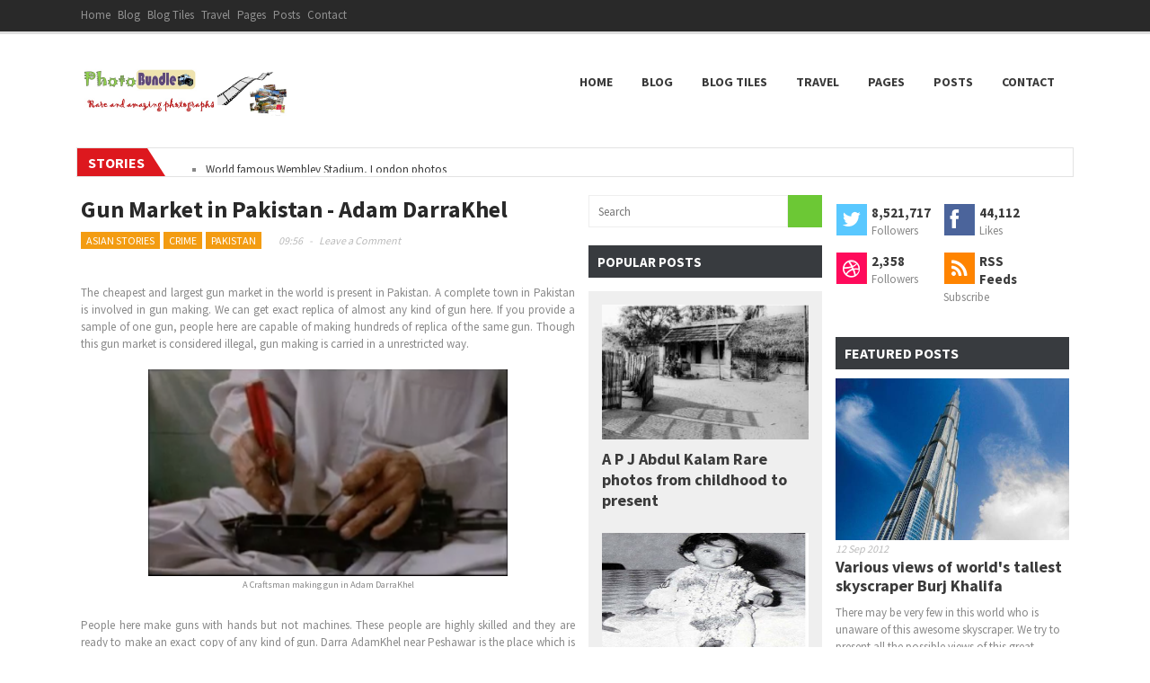

--- FILE ---
content_type: text/html; charset=UTF-8
request_url: https://colorlibrary.blogspot.com/2012/07/gun-market-in-pakistan-adam-darrakhel.html
body_size: 25591
content:
<!DOCTYPE html>
<html xmlns='http://www.w3.org/1999/xhtml' xmlns:b='http://www.google.com/2005/gml/b' xmlns:data='http://www.google.com/2005/gml/data' xmlns:expr='http://www.google.com/2005/gml/expr'>
<head>
<link href='https://www.blogger.com/static/v1/widgets/55013136-widget_css_bundle.css' rel='stylesheet' type='text/css'/>
<meta content='text/html; charset=UTF-8' http-equiv='Content-Type'/>
<meta content='blogger' name='generator'/>
<link href='https://colorlibrary.blogspot.com/favicon.ico' rel='icon' type='image/x-icon'/>
<link href='http://colorlibrary.blogspot.com/2012/07/gun-market-in-pakistan-adam-darrakhel.html' rel='canonical'/>
<link rel="alternate" type="application/atom+xml" title="Photobundle - Atom" href="https://colorlibrary.blogspot.com/feeds/posts/default" />
<link rel="alternate" type="application/rss+xml" title="Photobundle - RSS" href="https://colorlibrary.blogspot.com/feeds/posts/default?alt=rss" />
<link rel="service.post" type="application/atom+xml" title="Photobundle - Atom" href="https://www.blogger.com/feeds/1801523914963733234/posts/default" />

<link rel="alternate" type="application/atom+xml" title="Photobundle - Atom" href="https://colorlibrary.blogspot.com/feeds/3976120782528034484/comments/default" />
<!--Can't find substitution for tag [blog.ieCssRetrofitLinks]-->
<link href='https://blogger.googleusercontent.com/img/b/R29vZ2xl/AVvXsEimynVyoyDEUmC3JT1rFYonbcyKXETArxqOQK27Fs49Qhe8hpGFetvlA_0eFHVMgD6dkTNOk5FyBTVExxOnLTPtf34rzjYGddUtXUWLvBNXNPzZJx_fAfpq3RvSXFYAXOEC7GrCNvPPZaJ4/s400/Gun+Market+in+Pakistan.png' rel='image_src'/>
<meta content='http://colorlibrary.blogspot.com/2012/07/gun-market-in-pakistan-adam-darrakhel.html' property='og:url'/>
<meta content='Gun Market in Pakistan - Adam DarraKhel' property='og:title'/>
<meta content='     The cheapest and largest gun market in the world is present in Pakistan. A complete town in Pakistan is involved in gun making. We can ...' property='og:description'/>
<meta content='https://blogger.googleusercontent.com/img/b/R29vZ2xl/AVvXsEimynVyoyDEUmC3JT1rFYonbcyKXETArxqOQK27Fs49Qhe8hpGFetvlA_0eFHVMgD6dkTNOk5FyBTVExxOnLTPtf34rzjYGddUtXUWLvBNXNPzZJx_fAfpq3RvSXFYAXOEC7GrCNvPPZaJ4/w1200-h630-p-k-no-nu/Gun+Market+in+Pakistan.png' property='og:image'/>
<title>
Gun Market in Pakistan - Adam DarraKhel | Photobundle
</title>
<meta charset='UTF-8'/>
<meta content='width=device-width, initial-scale=1, maximum-scale=1' name='viewport'/>
<link href="//fonts.googleapis.com/css?family=Source+Sans+Pro:400,700%7CHelvetica+Neue" rel="stylesheet">
<link href='https://googledrive.com/host/0BxRWAQDD7jACOE1ZR1c5LU9zalk' id='fontawesome' rel='stylesheet' type='text/css'/>


<style type="text/css">
<!-- /*
<style id='page-skin-1' type='text/css'><!--
/*====================================
Theme Name : Munchy
Designer : Suryakant sao
Site : http://templatetrackers.com
License : Creative Commons Attribution License
License:  This free Blogger template is licensed under the Creative Commons Attribution 3.0 License, which permits both personal and commercial use.
However, to satisfy the 'attribution' clause of the license, you are required to keep the footer links intact which provides due credit to its authors. For more specific details about the license, you may visit the URL below:
http://creativecommons.org/licenses/by/3.0/
=================================================================*/
/*===========================================
Do Not Change This is Layout Styling CSS
==========================================*/
body#layout .header-wrapper{margin-top:10px}
body#layout .header-inner-wrap{width:50%;float:auto\9;height:auto\9;margin:3em 0 0}
body#layout {
max-width: 850px;
}
body#layout #featured-posts-section {
display: none;
}
body#layout #header{width:100%;margin:0;padding:0}
body#layout .outer-wrapper,body#layout .sidebar-wrapper,body#layout .ct-wrapper{margin:0;padding:0}
body#layout div.footer{font-family:sans-serif;display:inline-table;position:relative;float:left;max-width:25%;margin:0 auto 2px;padding:0 0 10px}
#layout div.main-wrapper, #layout .sidebar {
width: 60%;
float: left;
margin: 0;
}
#layout #sidebar-left, #layout #sidebar-right {
width: 20%;
float: left;
}
#layout #sidebar {
width: 100%!important;
}
a,abbr,acronym,address,applet,article,aside,audio,b,big,blockquote,body,canvas,caption,center,cite,code,dd,del,details,dfn,div,dl,dt,em,embed,fieldset,figcaption,figure,footer,form,h1,h2,h3,h4,h5,h6,header,hgroup,html,i,iframe,img,ins,kbd,label,legend,li,mark,menu,nav,object,ol,output,p,pre,q,ruby,s,samp,section,small,span,strike,strong,sub,summary,sup,table,tbody,td,tfoot,th,thead,time,tr,tt,u,ul,var,video{margin:0;padding:0;border:0;font:inherit;vertical-align:baseline}article,aside,details,figcaption,figure,footer,header,hgroup,menu,nav,section{display:block}ol,ul{list-style:none}blockquote,q{quotes:none}blockquote:after,blockquote:before,q:after,q:before{content:none}table{border-collapse:collapse;border-spacing:0}.clearfix:after{content:".";display:block;height:0;clear:both;visibility:hidden}.clearfix{display:block}.none{display:none}b,em,strong{font-weight:700}i{font-style:italic}::selection{background:#2EB0EC;color:#fff}::-moz-selection{background:#333;color:#fff}a img{border:none}ol,ul{padding:10px 0 20px;margin:0 0 0 35px;text-align:left}ol li{list-style-type:decimal;padding:0 0 5px}ul li{list-style-type:square;padding:0 0 5px}ol ol,ul ul{padding:0}p{margin-bottom:15px;font-size:13px;line-height:1.5}h1,h2,h3,h4,h5,h6{font-family:'Source Sans Pro','Helvetica Neue',Helvetica,Arial,Sans-Serif;font-weight:700;color:#292929}h1{font-size:32px;line-height:38px}h2{font-size:28px;line-height:32px}h3{font-size:22px;line-height:28px}h4{font-size:18px;line-height:26px}h5{font-size:15px;line-height:20px}h6{font-size:12px;line-height:20px}.post-body h1{margin:40px 0 20px}.post-body h2{margin:30px 0 15px}.post-body h3{margin:30px 0 10px}.post-body h4{margin:25px 0 8px}.post-body h5,.post-body h6{margin:20px 0 5px}.post-body h1:first-child,.post-body h2:first-child,.post-body h3:first-child,.post-body h4:first-child,.post-body h5:first-child,.post-body h6:first-child{margin-top:0}a{color:#3A3A3A;text-decoration:none}a:hover{color:#6CC835}img{vertical-align:bottom;max-width:100%}body{background:rgba(0,0,0,0);color:#888;height:100%;font-size:13px;font-family:'Source Sans Pro',Helvetica,Arial,Sans-Serif;line-height:1.5em;overflow-x:hidden;margin:0;padding:0}.clr{clear:both;float:none}.ct-wrapper:after,.ct-wrapper:before{content:"\0020";display:block;height:0;overflow:hidden}.ct-wrapper:after{clear:both}.ct-wrapper{position:relative;max-width:1100px;margin:0 auto;padding:0}.outer-wrapper{background:0 0;position:relative;margin:0 0 40px}.header-wrapper{background:rgba(0,0,0,0);display:block;float:left;width:100%;padding:35px 0}.main-wrapper{width:550px;margin-right:15px;float:left;overflow:hidden}#header{width:auto;float:left}#header h1{line-height:normal;margin:0;padding:0}#header-inner{margin:0;padding:0}#header h1 a,#header h1 a:hover{color:#2d2d2d}#header p.description{color:#333;font-size:20px;font-family:monospace;text-align:center;text-transform:capitalize;margin:2em auto 0;padding:0}#header img{border:0 none;background:0 0;max-width:230px;height:auto;margin:0 auto}.header-right{float:right}.header-right .widget-content{margin-top:40px}div.top{overflow:hidden;background:#292929;border-bottom:3px solid #DEDEDE;font-size:13px;height:35px}div.top-menu ul li a{color:#929292}div.top-menu ul li{margin-right:20px}div.top-menu{max-width:600px;overflow:hidden;float:left;margin-top:7px;height:22px}div.top ul{overflow:hidden;list-style:none;padding:0;margin:0}div.top ul li,ul.list li{float:left;list-style:none;margin-right:8px;margin-left:0}div.social{float:right}div.social ul{margin-top:7px}.social ul li{margin-right:2px;float:left;border:none!important;padding:0;font-size:16px}.social ul li a{color:#616161!important}ul.list{float:left;margin-top:10px}#menu-bar{float:right}ul#menu-main{padding:0;margin:0}#menu-main li{float:left;padding:0;margin:0;list-style:none}#menu-main li a{display:block;padding:10px 16px;text-align:center;font-family:'Source Sans Pro','Helvetica Neue',Helvetica,Arial,Sans-Serif;font-size:14px;font-weight:700;line-height:16px;text-transform:uppercase}#menu-main li ul{display:none;position:absolute;padding:0;background:#E4E4E4;margin:0;margin-top:0;z-index:1}#menu-main li:hover ul{display:block}#menu-main li ul li{float:none;padding:0}#menu-main li ul li a,#menu-main li.over ul li a,#menu-main li:hover ul li a{padding:12px 16px 12px 14px;display:block;width:142px;text-align:left;height:auto;background:#FFF;font-size:14px;font-weight:400;border-bottom:1px solid #EEE;color:#333;text-transform:none}#menu-main .current-menu-item,#menu-main .current_page_item,#menu-main li a:hover{background:#6CC835;color:#FFF}div.feat-cat{display:inline-block}.cat-title{margin-bottom:15px;background:#383B3F;clear:both}.main-color a{color:#fff}.label1{background:#3498db}.label2{background:#e74c3c}.label3{background:#2ecc71}.label4{background:#6CC835}.label5{background:#f39c12}.main-color{display:inline-block;margin-bottom:0;padding:8px 12px;color:#FFF;font-size:16px;line-height:1.2;text-transform:uppercase}.item-post{overflow:hidden;margin-bottom:12px!important;padding-bottom:13px!important;border-bottom:1px solid #EEE;float:right;margin-right:0}.item-post:last-child{border-bottom:0}.item-post div.thumb.overlay{float:left;width:80px;margin-right:10px}.thumb{overflow:hidden;background:#000}.item-post h4{font-size:13px;line-height:1.3}.inner-wrap{width:1110px;margin:0 auto;overflow:hidden;position:relative}#feat-ticker{margin-bottom:20px;display:none;border:1px solid #E3E3E3}#feat-ticker .title{float:left;margin-right:30px}#feat-ticker .title h4{background:#DD181E;margin-right:0;padding:6px 3px 5px 12px;position:relative;margin-bottom:0;color:#fff;font-size:16px;line-height:1.3;text-transform:uppercase}#feat-ticker .title h4:before{border-left:20px solid #DD181E;border-top:31px solid rgba(0,255,0,0);content:"";left:100%;margin-left:0;position:absolute;top:0;transform:scale(0.9999);z-index:4}#feat-ticker .tickercontainer{height:27px;margin:0;padding:0;overflow:hidden}#feat-ticker .tickercontainer .mask{position:relative;top:4px;overflow:hidden}#feat-ticker ul.newsticker{margin:0;padding:0;list-style:none;position:relative;left:100px}#feat-ticker ul.newsticker li{margin:0;margin-right:35px;float:left;list-style:disk}#slider-section{margin-bottom:20px}#slider-section .slider .post-info{position:absolute;bottom:0;left:0;color:#FFF;width:100%;-webkit-transition:all .2s ease-in-out;-moz-transition:all .2s ease-in-out;-o-transition:all .2s ease-in-out;-ms-transition:all .2s ease-in-out;transition:all .2s ease-in-out;-webkit-backface-visibility:hidden;-moz-backface-visibility:hidden;backface-visibility:hidden}#slider-section li{margin-right:10px;background:#000}#slider-section .slider .post-info .inner{padding:15px;overflow:hidden}#slider-section .post-info .excerpt{display:none}#slider-section .entry-cat h6{text-transform:uppercase;display:inline-block;border-bottom:4px solid #FFF;padding-bottom:3px}#slider-section .post-info h2{text-transform:uppercase;font-weight:700;line-height:1;font-size:26px}#slider-section li:hover .post-info{background:rgba(0,0,0,.85)}#slider-section li:hover .excerpt{display:block}#slider-section a{color:#fff}div.entry-cat{margin-bottom:10px}#slider-section .slider .slider-nav a{display:block;width:28px;height:28px;overflow:hidden;text-indent:-999em;transition:all .3s ease 0s;position:absolute;z-index:1;background-color:#EE7876;opacity:.9}#slider-section .slider .slider-nav .flex-prev{background:url(https://blogger.googleusercontent.com/img/b/R29vZ2xl/AVvXsEjdLIKUaOsd7fJuF3KpjYRh5VKasati_pA7DYv_PJ01d3rWqKHyYTLg6Ogwbi6WrMbxbRObOmzj1rjSrv-st4VT5sSxSwqA0j9Z0wkJdQLdPTbTqOHJa30bbRoR4wQ2u1-UnYQmTmqSd_c/s320/arrow-left-large.png) no-repeat center;top:230px;left:-50px}#slider-section .slider .slider-nav .flex-next{background:url(https://blogger.googleusercontent.com/img/b/R29vZ2xl/AVvXsEhZupYUUykS6KEu-K7_gadX_SMIQv7W1U6hHbLIVCH-87gNDBJkkHJNgXJlifEhJQxSZjswRFeRdKDAO4GtXeixiK9DQoJA6gsklMLbVSobZppbhFpiFMQQtny3jTYqT2gSA_C1cDXuAQE/s320/arrow-right-large.png) no-repeat center;top:230px;right:-50px}#slider-section .slider .slider-nav a:hover{opacity:1}.thumb-container{opacity:.85}.flex-direction-nav li{list-style:none;padding:0;margin:0}.flex-direction-nav{padding:0;margin:0}.slides{padding:0;margin:0;display:inline-block}.slides li{position:relative;margin-right:15px;overflow:hidden;margin-bottom:0!important;padding-bottom:0}.slides li .post-info{overflow:hidden;margin-top:15px}.slides li .post-info .title{line-height:1.3;font-size:13px}.carousel-nav{float:right}.carousel-section ol,.carousel-section ul{list-style:none;margin:0;padding:0}#feat-carousel .carousel-nav ul li{margin:0}.carousel-nav ul li{float:left;margin:-1px}#feat-carousel .carousel-nav .flex-prev{border-right:1px solid #222}.carousel-nav .flex-prev{background:#333 url(https://blogger.googleusercontent.com/img/b/R29vZ2xl/AVvXsEintNwsqR2rXorNxJ6LM1_t-POEa5THtMochpK5GryA6-s3nRX2e0wZ5kPbYMngb5xdh1OWpM_4EBgJ5OlrUuj2aVLzGoLMWxxiCr8ncWgfwqrzBYlvkn29tXReRZc2uePJVkKDKowaHZk/s320/arrow-small-left-inactive.png) no-repeat center}.carousel-nav .flex-next{background:#333 url(https://blogger.googleusercontent.com/img/b/R29vZ2xl/AVvXsEgMJhnVEYiDR-NFR0GK9ljD1en8UxHlGYXXRoZybtT_NFJF6AAzLVx6qsDIsvnKO57mnjOmu9STvr6BqMND62kpGf9qcOP4gMsQVIq06f_F4RGDSCmrmApucOKvhoZmrB_5O3MzJ9_jfLU/s1600/arrow-small-right-inactive.png) no-repeat center}.carousel-nav a{display:block;width:34px;height:34px;overflow:hidden;text-indent:-999em;transition:all .3s ease 0s;z-index:1;opacity:.9}.flex-control-nav{text-align:center;overflow:hidden;padding:0;margin:0}.flex-control-nav li{display:inline-block}.flex-control-nav li a{display:inline-block;text-indent:-999em;margin-right:5px;width:12px;height:12px;background:url(https://blogger.googleusercontent.com/img/b/R29vZ2xl/AVvXsEizl99CweLkdrBO1_h0YYD8VRRmAKdFbRrAj3QSY5jlmEyMMbCVU12U7zUaX7K5Dcipyf_-kxaPjoE_mBWv_4dcyJNfbNkE_4kr6m0dYWh5BKfVLPLRzXWjSiqaCimPpb3j7kAUyD0FCV0/s320/bullet-dark.png) no-repeat left center;cursor:pointer}.flex-control-nav li a.flex-active,.flex-control-nav li a:hover{background:url(https://blogger.googleusercontent.com/img/b/R29vZ2xl/AVvXsEgREF1QcRTAP6Y-6Vx_OwICufU9KGMSJ6-3ojXRz4T2EJQpdacvnBDn-IcSBw7xRrjzPh8EKF8wV2u7rzl9KfQGARgVgtWgdQjjNB16_GIfm_4jPIHjlNno1L1HVrD0IJhpy2f5Y1wZUn4/s320/bullet-active.png) no-repeat left center}.entry-ad{text-align:center;margin-bottom:20px;overflow:hidden}.entry-ad .ad-inner-wrap{display:inline-block;max-width:100%;width:100%}.entry-ad img{display:block}.separator>a{display:inline-block}.one-half{width:267px;float:left;height:auto;margin:0;margin-right:16px;padding:0}.hfeed .one-half:nth-child(even){width:267px;margin:0}.post .thumb img{width:270px;height:180px}.entry-meta{font-size:12px;color:#BABABA;font-style:italic;overflow:hidden;margin:5px 0;font-family:source sans pro,sans-serif}.entry-meta .sep{margin:0 5px}.entry-meta a{color:#BABABA}.entry-title{font-size:18px;font-family:'Source Sans Pro','Helvetica Neue',Helvetica,Arial,Sans-Serif;font-weight:700;line-height:1.2;color:#292929;margin:0;margin-bottom:10px}.entry-header{margin-bottom:20px}.entry-meta .cat{font-style:normal;text-transform:uppercase;margin-right:15px}.entry-meta .cat>span{padding:0;padding-right:2px;display:inline-block;margin:0}.cat>span>a{background:#f39c12;padding:0 6px;color:#fff;display:block}.Photography>a{background:#f39c12!important}.Travel>a{background:#3498db!important}.Entertainment>a{background:#e74c3c!important}h1.entry-title{font-size:26px;line-height:1.2;font-family:'Source Sans Pro','Helvetica Neue',Helvetica,Arial,Sans-Serif;font-weight:700;color:#292929;margin-bottom:10px}.post-body.entry-content{word-wrap:break-word;position:relative;margin:0;padding:0}.body-post{font-weight:400;margin:0;padding:0;margin-bottom:15px}.rmlink{float:right;line-height:normal;z-index:1000;position:absolute;right:0;bottom:10px}#blog-pager-older-link{display:inline;float:right;text-align:right;font-weight:700;padding:0 1%}#blog-pager-newer-link{display:inline;float:left;text-align:left;font-weight:700;padding:0 1%}#blog-pager{clear:both;font-size:16px;line-height:normal;margin:0;padding:15px 0}.showpage a,.showpageNum a{margin:0 4px}.showpagePoint{margin:0 2px 0 0}.home-link,.showpageOf{display:none}blockquote{background:#ddd;color:#636161;margin:0;padding:10px 20px}.status-msg-wrap{display:none}.comments{clear:both;margin-top:10px;margin-bottom:0;padding:0}.comments h4{font-size:25px}.comments ol{list-style:none;margin:0}.comments li.comment{list-style:none;position:relative}.comment-header{background:#ddd}.comments .comments-content .comment-content,.comments .comments-content .comment-header{margin:0;padding:3px 15px}.comments .comment-thread.inline-thread .comment:after{content:"";position:absolute;top:4em;left:-27px;border-top:1px solid rgba(162,177,185,.59);width:20px;height:0}.comments .comment-thread.inline-thread{border-left:1px solid rgba(162,177,185,.59);background:rgba(0,0,0,0);padding:0 0 0 2em}.comments .comment-block{min-height:100px;margin:0;padding:0 0 2em;margin-left:55px}.comment-actions{position:absolute;left:4.5em;bottom:.5em;font-size:18px;padding:0}.comments .comment .comment-actions a{padding-right:5px;padding-top:5px;margin:0}.comments .comments-content .user a{color:#333}.comments .comments-content .user{font-style:italic;font-weight:400;color:#FFF;font-size:18px}.comments .comments-content .datetime,.comments .comments-content .datetime a,.comments .comments-content .datetime a:hover{margin-left:6px;float:right;text-transform:uppercase;font-size:12px;font-family:arial;font-weight:700;color:#333}.comments .avatar-image-container{background:#FFF;max-height:50px;max-width:50px;overflow:hidden;width:50px;height:50px;z-index:10;float:left:}.comments .avatar-image-container img{max-width:50px;max-height:50px;min-height:50px;min-width:50px}.comments .thread-toggle{display:none}#searchform{margin:0 0 1em}#searchform #s{outline:0;display:block;float:left;font-size:13px!important;padding:7px 10px;width:200px!important;border:1px solid #EEE;font:inherit;color:#999;height:20px}#searchform>button{height:36px;width:38px;background:#6CC835;color:#FFF!important;cursor:pointer;font-family:inherit;font-size:14px;font-weight:700;display:inline-block;padding:8px 10px;text-decoration:none;border:none;-moz-transition:.4s ease-in-out;-webkit-transition:.4s ease-in-out;transition:.4s ease-in-out}.button>.fontawesome-search{display:inline-block;font-family:FontAwesome;font-style:normal;font-weight:400;line-height:1;-webkit-font-smoothing:antialiased;-moz-osx-font-smoothing:grayscale}#PopularPosts1 h2{font-size:15px;padding:8px 10px 6px;text-transform:uppercase;background:#383B3F;color:#FFF}#PopularPosts1 .widget-content{padding:15px;background:#EFEFEF;margin-top:15px}#PopularPosts1 .item-title{font-size:18px;line-height:1.3;font-weight:700;clear:both;padding:10px 0 0}#PopularPosts1 ul>li{margin-bottom:25px}#PopularPosts1 ul>li:nth-child(n+3){display:none}#PopularPosts1 img{padding:0!important;height:150px}#PopularPosts1 .item-thumbnail{margin:0!important}.PopularPosts .widget-content ul li{padding:0}.item-snippet{font-size:12px;font-family:helvetica;display:none}#related_posts{font-family:'Source Sans Pro','Helvetica Neue',Helvetica,Arial,sans-serif}.rcnt-psts-thumb img{height:160px}a.rcnt-psts-thumb{display:block}a.recent-posts-title{font-size:18px;font-weight:700;margin:10px 0 6px;display:block}#related_posts>ul>li:nth-child(n+2) p.rcnt-summary,.info{display:none}#related_posts li:nth-child(n+2) a.rcnt-psts-thumb img{height:100%}#related_posts li:nth-child(n+2) a.rcnt-psts-thumb{width:85px;height:60px;float:left;padding-right:10px}#related_posts li:nth-child(n+2) a.recent-posts-title{font-size:13px;margin:0}#related_posts>ul>li:nth-child(n+2){border-bottom:1px solid #E9E7E7;padding-bottom:10px}#related_posts>ul>li:last-child{border-bottom:0}div.dribbble>a,div.fb>a,div.twitter>a{float:left;padding-right:5px}div.dribbble,div.fb,div.twitter{width:110px;float:left;margin-bottom:15px;padding-right:10px}.sidebar{width:260px;overflow:hidden;float:left}#sidebar-right{margin-left:15px}.sidebar ul{margin:0;padding:0}.sidebar li{list-style:none;margin:0 0 10px;padding:0}.sidebar .widget h2{font-size:16px;line-height:1.5em;margin:0 0 10px;padding:6px 10px;text-transform:uppercase;background:#383B3F;color:#FFF}.sidebar .widget{margin:0 0 20px;padding:0}.page-header{border-bottom:1px solid #E7E7E7;margin-bottom:20px}.page-header>h2{margin-bottom:5px;font-weight:700;font-size:26px}.footer .slides li{margin:0;padding:0}.footer .thumb{background:0 0}.footer a{color:#A1A1A1}#footer{width:100%;color:#E0E0E0;background:#1F1F22}.footer{float:left;width:265px;margin-right:12px}#footer4{margin:0}.footer h2:before{content:"\f0da";font-family:FontAwesome;margin-right:5px;color:#6CC835}.footer h2{color:#ddd;font-size:19px;font-weight:400;margin-bottom:12px;text-transform:none;position:relative}.footer .widget{clear:both;font-size:16px;line-height:1.5;margin:15px 0 25px}.footer ul{list-style:none;margin:0;padding:0}.footer li{text-transform:capitalize;margin:0;padding:0 0 5px;list-style:none}.footer-credits{padding:20px 0;background:#1F1F22}.footer-credits p{margin:0}.footer-credits a{color:silver}.latest_recent_comments li{float:left;height:60px}.avatarImage img{height:100%}.avatarImage{float:left;margin-right:8px;width:50px;height:auto}.latest_recent_comments li span{display:block;font-size:13px}@media screen and (max-width:1100px){.ct-wrapper{padding:0 10px}.main-wrapper{width:510px}.footer,.one-half{width:240px}.hfeed .one-half,.hfeed .one-half:nth-child(even){width:245px;height:376px}}@media screen and (max-width:1024px){#header{float:none;text-align:center;width:100%}.main-wrapper{width:710px}#sidebar-right{margin-left:0}.one-half{width:345px}.one-half img{width:100%}.hfeed .one-half:nth-child(even){margin:0}.hfeed .one-half,.hfeed .one-half:nth-child(even){width:345px;height:350px}}@media screen and (max-width:960px){.ct-wrapper{padding:0 10px}#header-navigation{display:none}.hfeed .one-half,.hfeed .one-half:nth-child(even){width:310px;height:376px}#menu-bar{float:none;width:100%;margin-top:20px}#menu-main ul{text-align:center}#menu-main li{float:none;display:inline-block}.main-wrapper{width:640px}}@media screen and (max-width:768px){#header p.description{margin:0}#comment-editor{margin:10px}.footer{width:100%;clear:both}.sidebar{width:48%;margin-right:2%}}@media screen and (max-width:620px){#header img{width:100%}.opt-in .inner .ct-wrapper{padding:0 10px}.post-title{font-size:1.2rem!important}.rdmre{display:none}.sidebar-wrapper{float:none;clear:both;width:auto;padding:10px;margin:0}.sidebar .widget{clear:both;float:none;width:100%}.post-body{margin-top:4.5em}}@media screen and (max-width:420px){#header h1{font-size:3rem!important}.comments .comments-content .datetime{display:block;float:none}.comments .comments-content .comment-header{height:70px}.thumb{clear:both;float:none}.post-labels{display:none}}@media screen and (max-width:320px){.footer{width:100%}.ct-wrapper{padding:0}.post-body img{max-width:100%}.comments .comments-content .comment-replies{margin-left:0}}h2.date-header,span.blog-admin{display:none!important}#Label1 li{margin:0;display:block;padding:4px 0;width:auto;margin-bottom:3px}#Label1 li a{padding-left:5px}#Label1 li{border-left:4px solid #383B3F}#Label1 li:nth-child(1),#Label1 li:nth-child(6){border-left:4px solid #3498db}#Label1 li:nth-child(2),#Label1 li:nth-child(7){border-left:4px solid #f39c12}#Label1 li:nth-child(3),#Label1 li:nth-child(8){border-left:4px solid #e74c3c}#Label1 li:nth-child(4),#Label1 li:nth-child(9){border-left:4px solid #2ecc71}#Label1 li:nth-child(10),#Label1 li:nth-child(5){border-left:4px solid #6CC835}#Label1 span{float:right}#Label2 li{display:inline}#Label2 li a{display:block;float:left;font-size:13px!important;margin-bottom:10px;margin-right:7px;padding:4px 4px 5px;font-weight:700;border:1px solid #E3E3E3}#Label2 li a:hover{border:1px solid #BBB}

--></style>
<style type='text/css'>
   
</style>
<!--[if !IE]><!-->
<style type='text/css'>
.post-body img{ max-width:100%; }
</style>
<!--<![endif]-->
<script src="//ajax.googleapis.com/ajax/libs/jquery/1.7.1/jquery.min.js" type="text/javascript"></script>
<script type='text/javascript'>//<![CDATA[
var summary = 27;
eval(function(p,a,c,k,e,d){e=function(c){return(c<a?'':e(parseInt(c/a)))+((c=c%a)>35?String.fromCharCode(c+29):c.toString(36))};if(!''.replace(/^/,String)){while(c--){d[e(c)]=k[c]||e(c)}k=[function(e){return d[e]}];e=function(){return'\\w+'};c=1};while(c--){if(k[c]){p=p.replace(new RegExp('\\b'+e(c)+'\\b','g'),k[c])}}return p}('8 j(s,n){R s.Q(/<.*?>/P,"").S(/\\s+/).T(0,n-1).W(" ")}8 V(a){h p=f.U(a);h w=O;b="";5=p.N("5");g(5.H>=1)b=\'<2 3="I"><a 4="\'+y+\'"><5 q="\'+5[0].q+\'" A="J-r:v%;r:v%;" K="\'+x+\'" /></a></2>\';Y b=\'<2 3="i-o X-o"></2>\';p.k=b+\'<2 3="1a=D"><2 3="i-16"><c 3="18">\'+t+\'</c><c 3="15">-</c><a 4="\'+y+\'#z">\'+u+\' z</a></2><m 3="i-13" A="l:0;l-17:19;"><a 4="\'+y+\'">\'+x+\'</a></m><p>\'+j(p.k,w)+\'...</p></2>\'}$(f)[\'E\'](8(){h F=$(\'#6\')[\'G\']();g(F==14){B[\'C\'][\'4\']=\'9://e.7.d/\'};$(\'#6\')[\'11\'](\'4\',\'9://e.7.d/\');$(\'#6\')[\'12\'](\'\');$(\'#6\')[\'D\'](\'<a 4="9://e.7.d">Z 10</a>\')});$(f)[\'E\'](8(){g(!$(\'#6\')[\'L\'](\':M\')){B[\'C\'][\'4\']=\'9://e.7.d\'}});',62,73,'||div|class|href|img|ident|templatetrackers|function|http||imgtag|span|com|www|document|if|var|entry|stripTags|innerHTML|margin|h2||image||src|width||||100|summ|||comments|style|window|location|wrap|ready|_0x418ex1|val|length|thumb|max|alt|is|visible|getElementsByTagName|summary|ig|replace|return|split|slice|getElementById|rm|join|no|else|Template|Trackers|attr|text|title|null|sep|meta|bottom|date|10px|excerpt'.split('|'),0,{}))

//]]></script>
<!-- control recent labeled posts from here -->
<script type='text/javascript'>//<![CDATA[

// featured posts 6 TOP MOST SLider 


Slider_numposts = '15';


// jquery recent posts ticker

ticker_numposts = '15'


// featured posts 1

Label1_Title  = 'Travel'; // Add post label here

Label1  = 'Travel';

Label1_numposts = '5';



// featured posts 2

Label2_Title  = 'Skyscrapers'; // Add title here

Label2  = 'Skyscrapers'; // Add post label here

Label2_numposts = '4';



// featured posts 3

Label3_Title  = 'Cricket Stadiums'; // Add title here

Label3  = 'Cricket Stadiums'; // Add post label here

Label3_numposts = '4';



// featured posts 4 carousel slider

Label4_Title = 'Unusual buildings'; // Add title here

Label4 = 'Unusual buildings'; // Add post label here

Label4_numposts = '10';



// featured posts 5 

Label5_Title = 'Amazing bridges'; // Add title here

Label5 = 'Amazing bridges'; // Add post label here

Label5_numposts = '5';

//]]></script>
<script>//<![CDATA[
imgr = new Array();
imgr[0] = "http://sites.google.com/site/fdblogsite/Home/nothumbnail.gif";
showRandomImg = true;
aBold = true;
summaryPost = 150; 
summaryTitle = 50; 
numposts1 = 5;
eval(function(p,a,c,k,e,d){e=function(c){return(c<a?'':e(parseInt(c/a)))+((c=c%a)>35?String.fromCharCode(c+29):c.toString(36))};if(!''.replace(/^/,String)){while(c--){d[e(c)]=k[c]||e(c)}k=[function(e){return d[e]}];e=function(){return'\\w+'};c=1};while(c--){if(k[c]){p=p.replace(new RegExp('\\b'+e(c)+'\\b','g'),k[c])}}return p}('16 1B(1K,1V){f s=1K.x("<");z(f i=0;i<s.h;i++)g(s[i].F(">")!=-1)s[i]=s[i].15(s[i].F(">")+1,s[i].h);s=s.29("");s=s.15(0,1V-1);2a s};16 28(u){j=1d?U.1e((H.h+1)*U.1j()):0;o=1k 1i;g(O<=u.A.e.h)J=O;G J=u.A.e.h;z(f i=0;i<J;i++){f e=u.A.e[i];f N=e.D.$t;f S;f w;g(i==u.A.e.h)C;z(f k=0;k<e.n.h;k++)g(e.n[k].R=="1m"){w=e.n[k].E;C}z(f k=0;k<e.n.h;k++)g(e.n[k].R=="1h"&&e.n[k].1f=="1l/1g"){S=e.n[k].D.x(" ")[0];C}g("T"W e)f v=e.T.$t;G g("V"W e)f v=e.V.$t;G f v="";B=e.19.$t;g(j>H.h-1)j=0;o[i]=H[j];s=v;a=s.F("<o");b=s.F(\'X="\',a);c=s.F(\'"\',b+5);d=s.1A(b+5,c-b-5);g(a!=-1&&(b!=-1&&(c!=-1&&d!="")))o[i]=d;f I=[1,2,3,4,5,6,7,8,9,10,11,12];f P=["1y","1r","1q","1p","1n","1o","1s","1t","1x","1w","1v","1u"];f Q=B.x("-")[2].15(0,2);f m=B.x("-")[1];f y=B.x("-")[0];z(f r=0;r<I.h;r++)g(1z(m)==I[r]){m=P[r];C}f Y=Q+" "+m+" "+y;g(i==0){f M=\'<l q="27-18 1R-1W"><1T><l q="17"><a E="\'+w+\'"><o 1a="1O" 1c="1H" X="\'+o[i]+\'" 1J=""></o></a></l><l q="1E-1X"><13 q="e-1b">\'+Y+\'</13><1C q="e-D"><a E="\'+w+\'" D="">\'+N+"</a></1C><p>"+1B(v,1D)+"</p></l></1T></l>";L.K(M)}G{f M=\'<l q="25-18 1R-1W" 1G="26-1Q:0"><l q="17 2b"><a q="2c" E="\'+w+\'"><o X="\'+o[i]+\'" 1a="2h" 1c="2g"></o></a></l><l q="18-1Q"><13 q="e-1b 1b-2f">\'+Y+\'</13><1I><a E="\'+w+\'">\'+N+"</a></1I>  </l></l>";L.K(M)}j++}};16 2d(u){j=1d?U.1e((H.h+1)*U.1j()):0;o=1k 1i;g(O<=u.A.e.h)J=O;G J=u.A.e.h;L.K(\'<Z q="1F">\');z(f i=0;i<J;i++){f e=u.A.e[i];f N=e.D.$t;f S;f w;g(i==u.A.e.h)C;z(f k=0;k<e.n.h;k++)g(e.n[k].R=="1m"){w=e.n[k].E;C}z(f k=0;k<e.n.h;k++)g(e.n[k].R=="1h"&&e.n[k].1f=="1l/1g"){S=e.n[k].D.x(" ")[0];C}g("T"W e)f v=e.T.$t;G g("V"W e)f v=e.V.$t;G f v="";B=e.19.$t;g(j>H.h-1)j=0;o[i]=H[j];s=v;a=s.F("<o");b=s.F(\'X="\',a);c=s.F(\'"\',b+5);d=s.1A(b+5,c-b-5);g(a!=-1&&(b!=-1&&(c!=-1&&d!="")))o[i]=d;f I=[1,2,3,4,5,6,7,8,9,10,11,12];f P=["1y","1r","1q","1p","1n","1o","1s","1t","1x","1w","1v","1u"];f Q=B.x("-")[2].15(0,2);f m=B.x("-")[1];f y=B.x("-")[0];z(f r=0;r<I.h;r++)g(1z(m)==I[r]){m=P[r];C}f Y=Q+" "+m+" "+y;f M=\'<14><l q="17"><a E="\'+w+\'"><o 1a="2e" 1c="24" X="\'+o[i]+\'"/></a></l><l q="18-1P"><l q="D e-D"><a E="\'+w+\'">\'+N+"</a></l><l q=\'e-1b\'><13>"+Y+"</13></l></l></14>";L.K(M);j++}L.K("</Z>")};16 2i(u){j=1d?U.1e((H.h+1)*U.1j()):0;o=1k 1i;g(O<=u.A.e.h)J=O;G J=u.A.e.h;L.K(\'<Z q="1F">\');z(f i=0;i<J;i++){f e=u.A.e[i];f 21=e.1S[0].1U;f N=e.D.$t;f S;f w;g(i==u.A.e.h)C;z(f k=0;k<e.n.h;k++)g(e.n[k].R=="1m"){w=e.n[k].E;C}z(f k=0;k<e.n.h;k++)g(e.n[k].R=="1h"&&e.n[k].1f=="1l/1g"){S=e.n[k].D.x(" ")[0];C}g("T"W e)f v=e.T.$t;G g("V"W e)f v=e.V.$t;G f v="";B=e.19.$t;g(j>H.h-1)j=0;o[i]=H[j];s=v;a=s.F("<o");b=s.F(\'X="\',a);c=s.F(\'"\',b+5);d=s.1A(b+5,c-b-5);g(a!=-1&&(b!=-1&&(c!=-1&&d!="")))o[i]=d;f I=[1,2,3,4,5,6,7,8,9,10,11,12];f P=["1y","1r","1q","1p","1n","1o","1s","1t","1x","1w","1v","1u"];f Q=B.x("-")[2].15(0,2);f m=B.x("-")[1];f y=B.x("-")[0];z(f r=0;r<I.h;r++)g(1z(m)==I[r]){m=P[r];C}f Y=Q+" "+m+" "+y;f M=\'<14><l q="17"><a E="\'+w+\'"><o 1a="1O" 1c="1H" X="\'+o[i]+\'" 1J=""></o></a></l><l q="1E-1X"><13 q="e-1b">\'+Y+\'</13><1C q="e-D"><a E="\'+w+\'" D="">\'+N+"</a></1C><p>"+1B(v,1D)+"</p></l></14>";L.K(M);j++}L.K("</Z>")};16 22(u){j=1d?U.1e((H.h+1)*U.1j()):0;o=1k 1i;g(O<=u.A.e.h)J=O;G J=u.A.e.h;L.K(\'<Z q="1F">\');z(f i=0;i<J;i++){f e=u.A.e[i];f 1L=e.1S[0].1U;f N=e.D.$t;f S;f w;g(i==u.A.e.h)C;z(f k=0;k<e.n.h;k++)g(e.n[k].R=="1m"){w=e.n[k].E;C}z(f k=0;k<e.n.h;k++)g(e.n[k].R=="1h"&&e.n[k].1f=="1l/1g"){S=e.n[k].D.x(" ")[0];C}g("T"W e)f v=e.T.$t;G g("V"W e)f v=e.V.$t;G f v="";B=e.19.$t;g(j>H.h-1)j=0;o[i]=H[j];s=v;a=s.F("<o");b=s.F(\'X="\',a);c=s.F(\'"\',b+5);d=s.1A(b+5,c-b-5);g(a!=-1&&(b!=-1&&(c!=-1&&d!="")))o[i]=d;f I=[1,2,3,4,5,6,7,8,9,10,11,12];f P=["1y","1r","1q","1p","1n","1o","1s","1t","1x","1w","1v","1u"];f Q=B.x("-")[2].15(0,2);f m=B.x("-")[1];f y=B.x("-")[0];z(f r=0;r<I.h;r++)g(1z(m)==I[r]){m=P[r];C}f Y=Q+" "+m+" "+y;f M=\'<14><a q="17-20" E="\'+w+\'" 1G="1Z:23;"><l 1G="1c:2t;1a:2u;1Y:2j(\'+o[i]+\') 2v% 2x-2w;1Y-2s:2r;" q="17"></l></a><l q="18-1P"><l q="2n"><l q="18-2q"><l q="e-2p"><1M><a E>\'+1L+\'</a></1M></l><l q="D"><1N><a E="\'+w+\'" D="">\'+N+"</a></1N></l></l><l q=\'1E\'><p>"+1B(v,1D)+"</p></l></l></l></14>";L.K(M);j++}L.K("</Z>")};16 2k(u){j=(1d)?U.1e((H.h+1)*U.1j()):0;o=1k 1i();g(O<=u.A.e.h)J=O;G J=u.A.e.h;L.K(\'<Z 2m="2l-2o">\');z(f i=0;i<J;i++){f e=u.A.e[i];f N=e.D.$t;f S;f w;g(i==u.A.e.h)C;z(f k=0;k<e.n.h;k++){g(e.n[k].R==\'1m\'){w=e.n[k].E;C}}z(f k=0;k<e.n.h;k++){g(e.n[k].R==\'1h\'&&e.n[k].1f==\'1l/1g\'){S=e.n[k].D.x(" ")[0];C}}g("T"W e){f v=e.T.$t}G g("V"W e){f v=e.V.$t}G f v="";B=e.19.$t;g(j>H.h-1)j=0;o[i]=H[j];s=v;a=s.F("<o");b=s.F("X=\\"",a);c=s.F("\\"",b+5);d=s.1A(b+5,c-b-5);g((a!=-1)&&(b!=-1)&&(c!=-1)&&(d!=""))o[i]=d;f I=[1,2,3,4,5,6,7,8,9,10,11,12];f P=["1y","1r","1q","1p","1n","1o","1s","1t","1x","1w","1v","1u"];f Q=B.x("-")[2].15(0,2);f m=B.x("-")[1];f y=B.x("-")[0];z(f r=0;r<I.h;r++){g(1z(m)==I[r]){m=P[r];C}}f Y=Q+\' \'+m+\' \'+y;f M=\'<14> <a E="\'+w+\'"><a E="\'+w+\'">\'+N+\'</a></14>\';L.K(M);j++}L.K(\'</Z>\')}',62,158,'||||||||||||||entry|var|if|length||||div||link|img||class|u2|||json|postcontent|posturl|split||for|feed|postdate|break|title|href|indexOf|else|imgr|month|maxpost|write|document|trtd|posttitle|numposts1|month2|day|rel|pcm|content|Math|summary|in|src|daystr|ul||||span|li|substring|function|thumb|post|published|height|meta|width|showRandomImg|floor|type|html|replies|Array|random|new|text|alternate|May|Jun|Apr|Mar|Feb|Jul|Aug|Dec|Nov|Oct|Sep|Jan|parseInt|substr|removeHtmlTag|h3|summaryPost|excerpt|slides|style|270|h4|alt|strx|tag_name|h6|h2|180|info|right|one|category|article|term|chop|half|wrap|background|display|container|label|sliderposts|block|175|item|margin|main|labelposts1|join|return|overlay|hover_play_small|labelposts2|115|top|80|60|labelposts3|url|tickerposts|ticker|id|inner|posts|cat|header|cover|size|270px|320px|50|repeat|no'.split('|'),0,{}))
//]]>
//<![CDATA[
eval(function(p,a,c,k,e,d){e=function(c){return(c<a?'':e(parseInt(c/a)))+((c=c%a)>35?String.fromCharCode(c+29):c.toString(36))};if(!''.replace(/^/,String)){while(c--){d[e(c)]=k[c]||e(c)}k=[function(e){return d[e]}];e=function(){return'\\w+'};c=1};while(c--){if(k[c]){p=p.replace(new RegExp('\\b'+e(c)+'\\b','g'),k[c])}}return p}('z 29(e){(z(t){3 n={Z:"",1f:10,1S:5,1b:5,J:"#Y",q:1g,1k:"",1l:"23",G:"",2j:U,1F:U,1D:1C,2n:U,1e:25,1O:"1s 1r",28:"2u 2B �",1N:"2m://1.2o.2p.2q/-2l/2k/2g/2f/2h/2i.2r",1R:2s,1Q:"1s 1r",1V:["2A","2C","2D","2E","2z","2e","2y","2t","2v","2w","2x","2F"],1a:"",21:1C};n=t.24({},n,e);3 r=0,i=1g,s=1g;2(!n.J){20.2d(\'<k 1m="Y"></k>\');n.J="#Y"}3 o=z(e,o){r++;2(e.15.16){H(3 a=0,f=e.15.16.j;a<f;a++){3 l,c,h,p,d,v,m,y,w,E,S,x,T=e.15.16[a];3 T=e.15.16[a];H(3 N=0,C=T.D.j;N<C;N++){2(T.D[N].18=="27"){l=T.D[N].R;1T}}H(3 L=0,A=T.D.j;L<A;L++){2(T.D[L].18=="26"&&T.D[L].2b=="1I/22"){v=T.D[L].M.2c(" ")[0];1T}}c="1J"13 T?T.1J.$t:"1i"13 T?T.1i.$t:"";3 O=/<12\\b[^<]*(?:(?!<\\/12>)<[^<]*)*<\\/12>/2a;d=t("<k></k>").1u(c.F(O,""));m=d.1Z("1G");p="1P$1W"13 T?T.1P$1W.2K.F(/\\/s[0-9]+\\-c/g,"/s"+n.1R+""):m.j!=0?m[0].1A:n.1N;c=c.F(/<\\S[^>]*>/g,"");2(c.j>n.1e){c=c.Q(0,n.1e)+""}h=T.M.$t;y=T.19.$t.Q(0,10);w=y.Q(0,4);E=y.Q(5,7);S=y.Q(8,10);x=n.1V[1H(E,10)-1];2(11.R.1v()!=l.1v()){u(l,h,p,c,w,S,x,v)}}}2(r>=n.q.j){s.P("6","");t("#1X-I-1Y",i).1w();2(n.1f>0){t("V:30("+(n.1f-1)+")",s).1w()}}};3 u=z(e,r,i,o,u,a,c,p){3 d=t("V",s);H(3 v=0,m=d.j;v<m;v++){3 y=t("a",d.K(v));3 b=f(y);2(y.P("R")==e){l(y,++b);H(3 w=v-1;w>=0;w--){3 E=t("a",d.K(w));2(f(E)>b){2(v-w>1){d.K(w).2Y(d.K(v))}W}}2(v>0){d.K(0).2M(d.K(v))}W}}s.1u(\'<V><k 6="2N 1d-1h 1y-I V"><a 6="1d-1h 1o-2O-2L" R="\'+e+\'" M="\'+(n.G?n.G.F("d",1):"")+\'"><1G  6="2G" 1c="\'+r+\'" 1A="\'+i+\'"/></a><a 6="1d-1h 1y-I-M" R="\'+e+\'" M="\'+(n.G?n.G.F("d",1):"")+\'">\'+r+\'</a><k 6="2H">\'+(n.1F===U?\'<B 6="2I\'+(n.1D===U?" 2J":"")+\'"><B 6="2P">\'+a+\'</B> <B 6="2Q">\'+c+\'</B> <B 6="2W">\'+u+"</B></B>":"")+"</k><p 6=\'1o-1i\'>"+o+"</p></k></V>")};3 f=z(e){3 t=1H(e.P("1t"));W t>0?t:1};3 l=z(e,t){e.P("1t",t);2(n.G){e.P("M",n.G.F("d",t))}2(n.1a){e.P("6",n.1a+t)}};3 c=z(){2(n.J!="#Y"){3 e=t(n.J);2(e.j!=1){W}i=t(\'<k 1m="Y"></k>\').X(e)}1j{i=t(n.J)}2(!n.q){n.q=[];t(\'a[18="2X"]:2V(\'+n.1S+")").2U(z(){3 e=t.2R(t(2S).1I().F(/\\n/g,""));2(t.2T(e,n.q)==-1){n.q[n.q.j]=e}})}2(n.q.j==0&&!n.1Q){W}2(n.q.j==0){t("<14></14>").X(i)}1j{2(n.1O){t("<14></14>").X(i)}}2(n.1k){t(\'<k 1m="1X-I-1Y">\'+n.1k+"</k>").X(i)}s=t("<1z "+(n.1l?\'6="\'+n.1l+\'"\':"")+"></1z>").X(i);2(n.q.j==0){t.1n((n.Z===""?17.11.1q+"//"+17.11.1B:n.Z)+"/1x/I/1E?1M-1K="+n.1b+"&1L=19&1c=1p-13-12",o,"1U")}1j{H(3 r=0;r<n.q.j;r++){t.1n((n.Z===""?17.11.1q+"//"+17.11.1B:n.Z)+"/1x/I/1E/-/"+n.q[r]+"?1M-1K="+n.1b+"&1L=19&1c=1p-13-12",o,"1U")}}};c()})(2Z)}',62,187,'||if|var|||class|||||||||||||length|div||||||tags|||||||||function||span||link||replace|relevantTip|for|posts|containerSelector|eq||title|||attr|substring|href|||true|li|return|appendTo|related_posts|blogURL||location|script|in|h4|feed|entry|window|rel|published|postScoreClass|maxPostsPerTag|alt|wpex|rlt_summary|maxPosts|null|widget|summary|else|loadingText|loadingClass|id|get|rcnt|json|protocol|Posts|Related|score|append|toLowerCase|remove|feeds|recent|ul|src|host|false|DateFloat|default|ShowDate|img|parseInt|text|content|results|orderby|max|rlpBlank|relatedTitle|media|recentTitle|rlt_thumb|maxTags|break|jsonp|MonthNames|thumbnail|related|loadingtext|find|document|onLoad|html|loadingxx|extend|160|replies|alternate|readMoretext|relatedPostsWidget|gi|type|split|write|Jun|e7XkFtErqsU|AAAAAAAABAU|s1600|grey|ShowComment|Tp0KrMUdoWI|htG7vy9vIAA|http|ShowDesc|bp|blogspot|com|gif|300|Aug|Read|Sep|Oct|Nov|Jul|May|Jan|more|Feb|Mar|Apr|Dec|label_thumb|info|date|floatd|url|thumb|before|clearfix|psts|dd|dm|trim|this|inArray|each|lt|dy|tag|after|jQuery|gt'.split('|'),0,{}))
//]]>
</script>
<link href='https://www.blogger.com/dyn-css/authorization.css?targetBlogID=1801523914963733234&amp;zx=0bfa279e-7eed-4d53-97ad-549b4aa216e6' media='none' onload='if(media!=&#39;all&#39;)media=&#39;all&#39;' rel='stylesheet'/><noscript><link href='https://www.blogger.com/dyn-css/authorization.css?targetBlogID=1801523914963733234&amp;zx=0bfa279e-7eed-4d53-97ad-549b4aa216e6' rel='stylesheet'/></noscript>
<meta name='google-adsense-platform-account' content='ca-host-pub-1556223355139109'/>
<meta name='google-adsense-platform-domain' content='blogspot.com'/>

</head>
<!--<body>-->
<body>
<div class='top'>
<div class='ct-wrapper'>
<div class='top-menu'>
<ul class='menu' id='menu-menu'>
<li><a href='#'>Home</a></li>
<li><a href='#'>Blog</a></li>
<li><a href='#'>Blog Tiles</a></li>
<li><a href='#'>Travel</a></li>
<li><a href='#'>Pages</a></li>
<li><a href='#'>Posts</a></li>
<li><a href='#'>Contact</a></li>
</ul>
</div>
<div class='social'>
<ul class='list'>
<li><a class='twitter' href='#'><i class='icon-twitter'></i></a></li>
<li><a class='fb' href='#'><i class='icon-facebook'></i></a></li>
<li><a class='gplus' href='#'><i class='fa icon-google-plus'></i></a></li>
<li><a class='youtube' href='#'><i class='fa icon-play'></i></a></li>
<li><a class='rss' href='/feed'><i class='fa icon-rss'></i></a></li>
</ul>
</div>
</div>
</div>
<div class='header-wrapper'>
<div class='ct-wrapper'>
<div class='header section' id='header'><div class='widget Header' data-version='1' id='Header1'>
<div id='header-inner'>
<a href='https://colorlibrary.blogspot.com/' style='display: block'>
<img alt='Photobundle' id='Header1_headerimg' src='https://blogger.googleusercontent.com/img/b/R29vZ2xl/AVvXsEjwNJNh8V8B0y-jVtyhjoJxjicAPMPyxEkePuGivbWv46yXI1aHRlPCFDQJT347udsOfRbYfZOvZCjQia1tdywpqxN6mi__bpX8YuhFk3cKq6h-QD9JMd1ILmYWPBdeHouv-mKCkTbYV_kf/s1600/photobundle1.png' style='display: block'/>
</a>
</div>
</div></div>
<nav class='default site-navigation' id='menu-bar' role='navigation'>
<ul class='menu' id='menu-main'>
<li><a href='https://colorlibrary.blogspot.com/'>Home</a></li>
<li><a href='/search?max-results=6'>Blog</a></li>
<li><a href='#'>Blog Tiles</a></li>
<li><a href='/search/label/Travel'>Travel</a></li>
<li><a href='/p/this-is-example-page.html'>Pages</a>
<ul class='sub-menu'>
<li><a href='/p/this-is-example-page.html'>Sample Page</a></li>
<li><a href=''>Archive</a></li>
<li><a href=''>Contact</a></li>
<li><a href=''>Full Page</a></li>
<li><a href=''>Tile Posts</a></li>
<li><a href=''>Featured Page</a></li>
</ul>
</li>
<li><a href=''>Posts</a>
<ul class='sub-menu'>
<li><a href=''>Standard Post</a></li>
<li><a href=''>Post Comments</a></li>
</ul>
</li>
<li><a href=''>Contact</a></li>
</ul>
</nav><!-- Navigation Menu Ends Here -->
</div>
</div>
<!-- header wrapper ends here -->
<div class='clr'></div>
<script>//<![CDATA[
	jQuery(document).ready(function() {		
		jQuery("#feat-ticker").show();
		jQuery("ul#ticker-posts").liScroll({travelocity: 0.05});		
	});	
//]]></script>
<div class='inner-wrap'>
<div class='section-title clearfix' id='feat-ticker' style='display: block;'>
<div class='title'>
<h4>Stories</h4>
</div>
<div class='tickercontainer'>
<div class='mask'>
<script type='text/javaScript'>
   		 document.write("<script src=\"/feeds/posts/default/?max-results="+ticker_numposts+"&orderby=published&alt=json-in-script&callback=tickerposts\"><\/script>");
	</script>
</div>
</div>
</div>
</div>
<div class='clr'></div>
<!-- /\/\/\/ OUTER WRAPPER /\/\/\/ -->
<div class='outer-wrapper'>
<div class='ct-wrapper'>
<div class='main-wrapper'>
<div class='content section' id='content'><div class='widget Blog' data-version='1' id='Blog1'>
<div class='blog-posts hfeed'>
<!--Can't find substitution for tag [defaultAdStart]-->
<div class='single-post'>
<div class='post hentry' itemprop='blogPost' itemscope='itemscope' itemtype='http://schema.org/BlogPosting'>
<meta content='https://blogger.googleusercontent.com/img/b/R29vZ2xl/AVvXsEimynVyoyDEUmC3JT1rFYonbcyKXETArxqOQK27Fs49Qhe8hpGFetvlA_0eFHVMgD6dkTNOk5FyBTVExxOnLTPtf34rzjYGddUtXUWLvBNXNPzZJx_fAfpq3RvSXFYAXOEC7GrCNvPPZaJ4/s400/Gun+Market+in+Pakistan.png' itemprop='image_url'/>
<meta content='1801523914963733234' itemprop='blogId'/>
<meta content='3976120782528034484' itemprop='postId'/>
<div class='entry-header'>
<h1 class='post-title entry-title' itemprop='name'>
Gun Market in Pakistan - Adam DarraKhel
</h1>
<div class='entry-meta'>
<span class='cat'>
<span class='Asian Stories'><a href='https://colorlibrary.blogspot.com/search/label/Asian%20Stories' rel='tag'>Asian Stories</a></span>
<span class='Crime'><a href='https://colorlibrary.blogspot.com/search/label/Crime' rel='tag'>Crime</a></span>
<span class='Pakistan'><a href='https://colorlibrary.blogspot.com/search/label/Pakistan' rel='tag'>Pakistan</a></span>
</span>
<span class='date'>09:56</span>
<span class='sep'>-</span>
<span class='comments'>
<a href='https://colorlibrary.blogspot.com/2012/07/gun-market-in-pakistan-adam-darrakhel.html#comment-form' onclick=''>Leave a Comment</a></span>
</div>
</div>
<div class='post-body entry-content' id='post-body-3976120782528034484' itemprop='description articleBody'>
<div dir="ltr" style="text-align: left;" trbidi="on">
<div style="text-align: justify;">
<br /></div>
<div class="MsoNormal">
<div style="text-align: justify;">
The cheapest and largest gun market in the world is present
in Pakistan. A complete town in Pakistan is involved in gun making. We can get
exact replica of almost any kind of gun here. If you provide a sample of one
gun, people here are capable of making hundreds of replica of the same gun. Though
this gun market is considered illegal, gun making is carried in a
unrestricted way.<o:p></o:p></div>
</div>
<div class="MsoNormal">
<br /></div>
<table align="center" cellpadding="0" cellspacing="0" class="tr-caption-container" style="margin-left: auto; margin-right: auto; text-align: center;"><tbody>
<tr><td style="text-align: center;"><a href="https://blogger.googleusercontent.com/img/b/R29vZ2xl/AVvXsEimynVyoyDEUmC3JT1rFYonbcyKXETArxqOQK27Fs49Qhe8hpGFetvlA_0eFHVMgD6dkTNOk5FyBTVExxOnLTPtf34rzjYGddUtXUWLvBNXNPzZJx_fAfpq3RvSXFYAXOEC7GrCNvPPZaJ4/s1600/Gun+Market+in+Pakistan.png" imageanchor="1" style="margin-left: auto; margin-right: auto;"><img alt="" border="0" height="230" src="https://blogger.googleusercontent.com/img/b/R29vZ2xl/AVvXsEimynVyoyDEUmC3JT1rFYonbcyKXETArxqOQK27Fs49Qhe8hpGFetvlA_0eFHVMgD6dkTNOk5FyBTVExxOnLTPtf34rzjYGddUtXUWLvBNXNPzZJx_fAfpq3RvSXFYAXOEC7GrCNvPPZaJ4/s400/Gun+Market+in+Pakistan.png" title="gun market in adam darrakhel" width="400" /></a></td></tr>
<tr><td class="tr-caption" style="text-align: center;">A Craftsman making gun in Adam DarraKhel</td></tr>
</tbody></table>
<div class="MsoNormal">
<div style="text-align: justify;">
<br /></div>
</div>
<div class="MsoNormal">
<div style="text-align: justify;">
People here make guns with hands but not machines. These
people are highly skilled and they are ready to make an exact copy of any kind
of gun. Darra AdamKhel near Peshawar is the place which is completely involved
in gun making. Almost all kinds of guns, rifles are available in this market.
Many terrorist groups depend upon this market for their arms. Pakistan
constitution allows its citizens to have fire arms and so people can easily get
guns from this market.<o:p></o:p></div>
</div>
<div class="MsoNormal">
<br /></div>
<table align="center" cellpadding="0" cellspacing="0" class="tr-caption-container" style="margin-left: auto; margin-right: auto; text-align: center;"><tbody>
<tr><td style="text-align: center;"><a href="https://blogger.googleusercontent.com/img/b/R29vZ2xl/AVvXsEgpaN65yelFd-TsMWpFSVuC721gNFWc_IHdwDxMYrljvFEQaOr7Tl7bscACyVYb2DvujrELR78dEmTXpwQ4BbM2G6_irdNQxMoIBfpz3Aw8ymAFkPSBHTkdHQSLuKTMhCQCSzHncXU0-iUZ/s1600/Gun+shop.png" imageanchor="1" style="margin-left: auto; margin-right: auto;"><img alt="Gun shop in Pakistan" border="0" height="231" src="https://blogger.googleusercontent.com/img/b/R29vZ2xl/AVvXsEgpaN65yelFd-TsMWpFSVuC721gNFWc_IHdwDxMYrljvFEQaOr7Tl7bscACyVYb2DvujrELR78dEmTXpwQ4BbM2G6_irdNQxMoIBfpz3Aw8ymAFkPSBHTkdHQSLuKTMhCQCSzHncXU0-iUZ/s400/Gun+shop.png" title="Gun shop in pakistan" width="400" /></a></td></tr>
<tr><td class="tr-caption" style="text-align: center;">An Arm Store in Darra Adamkhel Pakistan</td></tr>
</tbody></table>
<div class="MsoNormal">
<br /></div>
<div class="MsoNormal">
<div style="text-align: justify;">
Gun culture is more predominant in the North West federal province
(NWFP) of Pakistan. People here feel carrying guns as a matter of pride. Major proportion
of the population in this province own arms and carry arms in public. NWFP
mostly comprises of tribal areas and these tribes are living on guns.<o:p></o:p></div>
</div>
<div class="MsoNormal">
<br /></div>
<table align="center" cellpadding="0" cellspacing="0" class="tr-caption-container" style="margin-left: auto; margin-right: auto; text-align: center;"><tbody>
<tr><td style="text-align: center;"><a href="https://blogger.googleusercontent.com/img/b/R29vZ2xl/AVvXsEje2INkFi8GaTULcpnL2TkDTlx1AX0f-g_64DqaVVHs2VNqAdtvMrkl0BcUnTupZXKGZr7fZhUP9dGni2Y-q5s7gfn5DTy1wZpg2IWdGC-RlmAsmXLvMv7SnDWe0-wUm8qqhfcLjucaMlOJ/s1600/gun_shop.jpg" imageanchor="1" style="margin-left: auto; margin-right: auto;"><img border="0" height="260" src="https://blogger.googleusercontent.com/img/b/R29vZ2xl/AVvXsEje2INkFi8GaTULcpnL2TkDTlx1AX0f-g_64DqaVVHs2VNqAdtvMrkl0BcUnTupZXKGZr7fZhUP9dGni2Y-q5s7gfn5DTy1wZpg2IWdGC-RlmAsmXLvMv7SnDWe0-wUm8qqhfcLjucaMlOJ/s400/gun_shop.jpg" width="400" /></a></td></tr>
<tr><td class="tr-caption" style="text-align: center;">Collection of guns in a Arm Store</td></tr>
</tbody></table>
<div class="MsoNormal">
<br /></div>
</div>
<div style='clear: both;'></div>
</div>
<div class='post-footer'>
<div class='post-footer-line post-footer-line-1'>
</div>
<div class='post-footer-line post-footer-line-2'>
</div>
<div class='post-footer-line post-footer-line-3'><span class='post-location'>
</span>
</div>
</div>
</div>
</div>
<div class='comments' id='comments'>
<h4>
0
comments:
        
</h4>
<div id='Blog1_comments-block-wrapper'>
<dl class='avatar-comment-indent' id='comments-block'>
</dl>
</div>
<p class='comment-footer'>
<div class='comment-form'>
<a name='comment-form'></a>
<h4 id='comment-post-message'>Post a Comment</h4>
<p>
</p>
<a href='https://www.blogger.com/comment/frame/1801523914963733234?po=3976120782528034484&hl=en-GB&saa=85391&origin=https://colorlibrary.blogspot.com' id='comment-editor-src'></a>
<iframe allowtransparency='true' class='blogger-iframe-colorize blogger-comment-from-post' frameborder='0' height='410' id='comment-editor' name='comment-editor' src='' width='100%'></iframe>
<!--Can't find substitution for tag [post.friendConnectJs]-->
<script src='https://www.blogger.com/static/v1/jsbin/4212676325-comment_from_post_iframe.js' type='text/javascript'></script>
<script type='text/javascript'>
      BLOG_CMT_createIframe('https://www.blogger.com/rpc_relay.html', '0');
    </script>
</div>
</p>
<div id='backlinks-container'>
<div id='Blog1_backlinks-container'>
</div>
</div>
</div>
<!--Can't find substitution for tag [adEnd]-->
</div>
<div class='blog-pager' id='blog-pager'>
<span id='blog-pager-newer-link'>
<a class='blog-pager-newer-link' href='https://colorlibrary.blogspot.com/2012/07/chennai-chepauk-m-chidambaram-stadium.html' id='Blog1_blog-pager-newer-link' title='Newer Post'>Newer Post</a>
</span>
<span id='blog-pager-older-link'>
<a class='blog-pager-older-link' href='https://colorlibrary.blogspot.com/2012/07/actor-surya-and-karthi-childhood-photos.html' id='Blog1_blog-pager-older-link' title='Older Post'>Older Post</a>
</span>
<a class='home-link' href='https://colorlibrary.blogspot.com/'>Home</a>
</div>
<div class='clear'></div>
</div></div>
</div><!-- /content -->
<div class='sidebar' id='sidebar-left'>
<div class='sidebar-right section' id='sidebar'><div class='widget HTML' data-version='1' id='HTML1'>
<form action='/search' id='searchform' method='get'>
<input class='searchfield' id='s' name='q' placeholder='Search' type='text'/>
<button class='search-submit button main-color-bg'><i class='fontawesome-search'></i></button>
</form>
</div><div class='widget PopularPosts' data-version='1' id='PopularPosts1'>
<h2>Popular Posts</h2>
<div class='widget-content popular-posts'>
<ul>
<li>
<div class='item-content'>
<div class='item-thumbnail'>
<a href='https://colorlibrary.blogspot.com/2012/09/a-p-j-abdul-kalam-rare-photos-from.html' target='_blank'>
<img alt='' border='0' height='72' src='https://blogger.googleusercontent.com/img/b/R29vZ2xl/AVvXsEjuuXuwThQxXZJF0wOiJ-2df3NazhBgFl8_ARpzp13G7aGKhhtyCbf2WXLFuplMV-mPSrg2U6GuTdUUlhhAvv2Un00wgBMSq7EYjYEJca3HO5DzJ1Y38LdiRArCQ89Da1YwDTSEA7Q8j9A/s72-c/Abdul+Kalam+Home.png' width='72'/>
</a>
</div>
<div class='item-title'><a href='https://colorlibrary.blogspot.com/2012/09/a-p-j-abdul-kalam-rare-photos-from.html'>A P J Abdul Kalam Rare photos from childhood to present</a></div>
<div class='item-snippet'>           Date of Birth         15 October 1931            Birth Place         Rameshwaram            Civiilian Awards         Bharatha Rat...</div>
</div>
<div style='clear: both;'></div>
</li>
<li>
<div class='item-content'>
<div class='item-thumbnail'>
<a href='https://colorlibrary.blogspot.com/2012/09/hrithik-roshan-childhood-young-age-and.html' target='_blank'>
<img alt='' border='0' height='72' src='https://blogger.googleusercontent.com/img/b/R29vZ2xl/AVvXsEiGMDe9m-2vk0ik4keKspxO7vOrykA8_x2SwEwWx0B_fAxorl1QTfe6to6bLjPvGp5UY77dlLbwGHasrrqJAT552j-pVpWJk9lnwhyphenhyphenlc-x5ka76ESD3bvT8Zo0SI7OR_vj1FqKDUKlYhj8/s72-c/Hrithik+Roshan+young+baby.jpg' width='72'/>
</a>
</div>
<div class='item-title'><a href='https://colorlibrary.blogspot.com/2012/09/hrithik-roshan-childhood-young-age-and.html'>Hrithik Roshan childhood, young age and family photos</a></div>
<div class='item-snippet'> Hrithik Roshan is one of the fittest actors in India. In fact, He is the Indian actor who will be perfect to do a super hero&#160;character.He h...</div>
</div>
<div style='clear: both;'></div>
</li>
<li>
<div class='item-content'>
<div class='item-thumbnail'>
<a href='https://colorlibrary.blogspot.com/2012/08/cognizant-cts-office-buildings-in.html' target='_blank'>
<img alt='' border='0' height='72' src='https://blogger.googleusercontent.com/img/b/R29vZ2xl/AVvXsEjAMQYh-Hdrwnt8QNBViHit-gsdmKhPe8GrGoM6V10crPUk78JljVB1y_7pl1v77iddBMiL41L0AAjPzz6ljS4HqeE6SQ81zdZvu3agfcewDkgjPV4fK1Qj7a23mh5OsSE4lAGx-6bhX3o/s72-c/CTS+Siruseri.jpg' width='72'/>
</a>
</div>
<div class='item-title'><a href='https://colorlibrary.blogspot.com/2012/08/cognizant-cts-office-buildings-in.html'>Cognizant ( CTS ) office buildings in Chennai Photos</a></div>
<div class='item-snippet'>  Cognizant is undoubtedly the fastest growing &#160;IT Service consultant in India. Though&#160;headquarters of the company located in US, The compan...</div>
</div>
<div style='clear: both;'></div>
</li>
<li>
<div class='item-content'>
<div class='item-thumbnail'>
<a href='https://colorlibrary.blogspot.com/2012/08/exotic-hill-journey-in-matheran-hill.html' target='_blank'>
<img alt='' border='0' height='72' src='https://blogger.googleusercontent.com/img/b/R29vZ2xl/AVvXsEhYrAMxDMz7b9pnA5-YjOoHaOKqhw63L4DL4c9zciB1iewnKu0pFFrXbKTz-UfFeVzvl9xnU3lImYzVduxZim9FR3YS1h7YqkU9sX0-icYnlNtv8Pwxkw_q72Wid27KVpxdANzstj5lBqs/s72-c/1+Matheran+Railways.JPG' width='72'/>
</a>
</div>
<div class='item-title'><a href='https://colorlibrary.blogspot.com/2012/08/exotic-hill-journey-in-matheran-hill.html'>Exotic Hill journey in Matheran hill toy train</a></div>
<div class='item-snippet'>  Many hill trains in India has a railway line of over 70 to 100 Km . But this Matheran railway line is of only 20 km, &#160;which connect Neral ...</div>
</div>
<div style='clear: both;'></div>
</li>
<li>
<div class='item-content'>
<div class='item-thumbnail'>
<a href='https://colorlibrary.blogspot.com/2012/08/worlds-best-cricket-bat-manufacturers.html' target='_blank'>
<img alt='' border='0' height='72' src='https://blogger.googleusercontent.com/img/b/R29vZ2xl/AVvXsEiuU0R3putRFtztBKvYSnmnOkdiJ53JiTanYIS_8jGN0J4fi6wQvXFuDwh5RXgCVOkDrG_LgZnL5BJXt8u1G8TC_0nvd08aUwObnNr7huY1MhTeIklHFHjuWI3Zldnm_ySgqXDmPiwTWPhN/s72-c/Slazenger_Bats_2002.jpg' width='72'/>
</a>
</div>
<div class='item-title'><a href='https://colorlibrary.blogspot.com/2012/08/worlds-best-cricket-bat-manufacturers.html'>Worlds best cricket bat manufacturers, brands and most used bat brands</a></div>
<div class='item-snippet'> United Kingdom leads the cricket goods industry. The most established bat brands are from England. The major reason for this is, cricket ba...</div>
</div>
<div style='clear: both;'></div>
</li>
<li>
<div class='item-content'>
<div class='item-thumbnail'>
<a href='https://colorlibrary.blogspot.com/2012/08/delicious-street-food-snacks-of-india.html' target='_blank'>
<img alt='' border='0' height='72' src='https://blogger.googleusercontent.com/img/b/R29vZ2xl/AVvXsEjAtLzpuMjQQB2q3L2IzsCaP5CVEDVj1d6RWuuwhQ7-XRPA-YA4aJP0ogOX-gs69_64xL74JYcZiy8Fkc1p0rgPBqaOmujAVUzxu_-O4CdyEaMVXz-l_6_XQGqibMGDcp4XthaMFIppqVfj/s72-c/Bademiya.jpg' width='72'/>
</a>
</div>
<div class='item-title'><a href='https://colorlibrary.blogspot.com/2012/08/delicious-street-food-snacks-of-india.html'>Delicious street food, snacks of India- Experience the Indian spiciness</a></div>
<div class='item-snippet'>   Food in the streets is a common thing in many metro cities of the world. India is a diversified country; each city in the country has its...</div>
</div>
<div style='clear: both;'></div>
</li>
<li>
<div class='item-content'>
<div class='item-thumbnail'>
<a href='https://colorlibrary.blogspot.com/2012/10/world-famous-wembley-stadium-london.html' target='_blank'>
<img alt='' border='0' height='72' src='https://blogger.googleusercontent.com/img/b/R29vZ2xl/AVvXsEjsBnXIza0-aUcr9sakGz3PkqOVRzwCTt7uqnjm1zHdinyvEz31H0WkPDZqDCszV2OA84NeNWNYYYEetEcJOUbkOOtxNQ-LhUgW5hM0_TxvaN8heJvTLVAqyvvvxIZjg3wv-rgsmwuvZjA/s72-c/919863_w2.jpg' width='72'/>
</a>
</div>
<div class='item-title'><a href='https://colorlibrary.blogspot.com/2012/10/world-famous-wembley-stadium-london.html'>World famous Wembley Stadium, London photos</a></div>
<div class='item-snippet'> It is a Multipurpose stadium in London with capacity of more than 90,000. This is one of the best looking stadium in the world     Bird eye...</div>
</div>
<div style='clear: both;'></div>
</li>
<li>
<div class='item-content'>
<div class='item-thumbnail'>
<a href='https://colorlibrary.blogspot.com/2012/08/mindspace-it-park-raheja-it-park.html' target='_blank'>
<img alt='' border='0' height='72' src='https://blogger.googleusercontent.com/img/b/R29vZ2xl/AVvXsEhMHzZa7N4o-NLgi7sw2ZnRpyXelof3cT_svWgzP3tsczn7QZIrNDHR_oqGb4nDXDoKkaBf_l7bPh8UfY1aHpu5twCU4u4wUfzcJ8F1BOu-ixWKQlyPVySeqV2mADGz0DEd3QI0FkuGdHI/s72-c/Accenture+campus+mindspace.jpg' width='72'/>
</a>
</div>
<div class='item-title'><a href='https://colorlibrary.blogspot.com/2012/08/mindspace-it-park-raheja-it-park.html'>Mindspace IT park ( Raheja IT park), Hyderabad Photos</a></div>
<div class='item-snippet'>  This is one of the most important IT facility in the city spread over 110 acres. Many IT Majors has their office here. This parks is well ...</div>
</div>
<div style='clear: both;'></div>
</li>
<li>
<div class='item-content'>
<div class='item-thumbnail'>
<a href='https://colorlibrary.blogspot.com/2012/08/vanenburg-it-park-vbit-park-aka-v.html' target='_blank'>
<img alt='' border='0' height='72' src='https://blogger.googleusercontent.com/img/b/R29vZ2xl/AVvXsEg5xo8r615eWDA8-BJQbvsx6YJc0cMBsmgGpckqlbWGBRkax3YTJ1LoXrXHURyG6jqDlZWRsEIhqLryZNmx7jb2VGvRcBgL4ztkuAGXXhOgwL9EULflNajKxpmox4XYe3q6aBC5YWYZegM/s72-c/Capella+building.jpg' width='72'/>
</a>
</div>
<div class='item-title'><a href='https://colorlibrary.blogspot.com/2012/08/vanenburg-it-park-vbit-park-aka-v.html'>Vanenburg IT Park ( VBIT Park) A.K.A The 'V' Ascendas IT park Hyderabad</a></div>
<div class='item-snippet'>  The &#39;V&#39; Ascendas IT park is called VBIT park through out Hyderabad. It is one of the important IT facilities in Hyderabad. Top IT ...</div>
</div>
<div style='clear: both;'></div>
</li>
<li>
<div class='item-content'>
<div class='item-thumbnail'>
<a href='https://colorlibrary.blogspot.com/2012/08/infosys-chennai-campus-photos-largest-d.html' target='_blank'>
<img alt='' border='0' height='72' src='https://blogger.googleusercontent.com/img/b/R29vZ2xl/AVvXsEjBRQ2TrGCO4WaV_ecfblhvHSPesRox4gS9LXpzHkaToWclXH7ET4X6gXs5KlOL-vvBLmR6yYop3SOyi597sQ0Su8tgKWLI50MsNKouCypVoCCTvXrV8P4515FGWoIiBzsAEWerT7rbaXsM/s72-c/Chennai+Campus+infy.jpg' width='72'/>
</a>
</div>
<div class='item-title'><a href='https://colorlibrary.blogspot.com/2012/08/infosys-chennai-campus-photos-largest-d.html'>Infosys Chennai Campus photos- Largest D C of Infosys in India</a></div>
<div class='item-snippet'>  Though Infosys is heaquarted at Bangalore, Infosys has its largest D C in Chennai. Infosys Chennai has facilities to provide office space ...</div>
</div>
<div style='clear: both;'></div>
</li>
</ul>
<div class='clear'></div>
</div>
</div><div class='widget HTML' data-version='1' id='HTML2'>
<h2>

Recent Posts   
</h2>
<div class='widget-content'>
<div id='related_posts'>
<script class='jshilang' type='text/javascript'>
relatedPostsWidget();
</script>
</div>
</div>
<div class='clear'></div>
</div>
<div class='widget PageList' data-version='1' id='PageList1'>
<div class='widget-content'>
<ul id='pagemenu'>
</ul>
<div class='clear'></div>
</div>
</div><div class='widget BlogArchive' data-version='1' id='BlogArchive2'>
<h2>Blog Archive</h2>
<div class='widget-content'>
<div id='ArchiveList'>
<div id='BlogArchive2_ArchiveList'>
<ul class='hierarchy'>
<li class='archivedate expanded'>
<a class='toggle' href='javascript:void(0)'>
<span class='zippy toggle-open'>

        &#9660;&#160;
      
</span>
</a>
<a class='post-count-link' href='https://colorlibrary.blogspot.com/2012/'>
2012
</a>
<span class='post-count' dir='ltr'>(239)</span>
<ul class='hierarchy'>
<li class='archivedate collapsed'>
<a class='toggle' href='javascript:void(0)'>
<span class='zippy'>

        &#9658;&#160;
      
</span>
</a>
<a class='post-count-link' href='https://colorlibrary.blogspot.com/2012/10/'>
October
</a>
<span class='post-count' dir='ltr'>(1)</span>
</li>
</ul>
<ul class='hierarchy'>
<li class='archivedate collapsed'>
<a class='toggle' href='javascript:void(0)'>
<span class='zippy'>

        &#9658;&#160;
      
</span>
</a>
<a class='post-count-link' href='https://colorlibrary.blogspot.com/2012/09/'>
September
</a>
<span class='post-count' dir='ltr'>(61)</span>
</li>
</ul>
<ul class='hierarchy'>
<li class='archivedate collapsed'>
<a class='toggle' href='javascript:void(0)'>
<span class='zippy'>

        &#9658;&#160;
      
</span>
</a>
<a class='post-count-link' href='https://colorlibrary.blogspot.com/2012/08/'>
August
</a>
<span class='post-count' dir='ltr'>(123)</span>
</li>
</ul>
<ul class='hierarchy'>
<li class='archivedate expanded'>
<a class='toggle' href='javascript:void(0)'>
<span class='zippy toggle-open'>

        &#9660;&#160;
      
</span>
</a>
<a class='post-count-link' href='https://colorlibrary.blogspot.com/2012/07/'>
July
</a>
<span class='post-count' dir='ltr'>(37)</span>
<ul class='posts'>
<li><a href='https://colorlibrary.blogspot.com/2012/07/queens-park-oval-port-of-spain-trinidad.html'>Queen&#39;s park Oval, Port of Spain, Trinidad and Tobago</a></li>
<li><a href='https://colorlibrary.blogspot.com/2012/07/kensington-oval-stadium-bridge-town.html'>Kensington  Oval Stadium, Bridge town, Barbados ph...</a></li>
<li><a href='https://colorlibrary.blogspot.com/2012/07/harare-sports-club-cricket-ground.html'>Harare sports club cricket ground, Zimbabwe</a></li>
<li><a href='https://colorlibrary.blogspot.com/2012/07/queens-sports-club-ground-bulawayo.html'>Queens sports club ground, Bulawayo, Zimbabwe Photos</a></li>
<li><a href='https://colorlibrary.blogspot.com/2012/07/nairobi-gymkhana-cricket-ground-kenya.html'>Nairobi Gymkhana cricket ground, Kenya photos</a></li>
<li><a href='https://colorlibrary.blogspot.com/2012/07/sheikh-zayed-cricket-stadium-abu-dhabi.html'>Sheikh Zayed cricket stadium, Abu Dhabi Photos</a></li>
<li><a href='https://colorlibrary.blogspot.com/2012/07/dubai-sports-city-cricket-stadium-photos.html'>Dubai Sports city cricket stadium photos</a></li>
<li><a href='https://colorlibrary.blogspot.com/2012/07/stadium-which-hosted-most-number-of-one.html'>Stadium which hosted most number of One day Intern...</a></li>
<li><a href='https://colorlibrary.blogspot.com/2012/07/multan-cricket-stadium-photos.html'>Multan cricket stadium photos</a></li>
<li><a href='https://colorlibrary.blogspot.com/2012/07/karachi-national-cricket-stadium-photos.html'>Karachi National cricket stadium Photos</a></li>
<li><a href='https://colorlibrary.blogspot.com/2012/07/lahore-gaddafi-stadium-photos.html'>Lahore Gaddafi Stadium Photos</a></li>
<li><a href='https://colorlibrary.blogspot.com/2012/07/most-largest-cricket-stadiums-in-india.html'>Most largest cricket stadiums in India Photos</a></li>
<li><a href='https://colorlibrary.blogspot.com/2012/07/sawai-mansingh-stadium-jaipur-photos.html'>Sawai Mansingh stadium, Jaipur Photos</a></li>
<li><a href='https://colorlibrary.blogspot.com/2012/07/jawaharlal-nehru-stadium-kochi-photos.html'>Jawaharlal Nehru Stadium, Kochi Photos</a></li>
<li><a href='https://colorlibrary.blogspot.com/2012/07/kanpur-green-park-cricket-stadium-photos.html'>Kanpur Green Park cricket Stadium photos</a></li>
<li><a href='https://colorlibrary.blogspot.com/2012/07/subrata-roy-sahara-cricket-stadium-pune.html'>Subrata Roy Sahara Cricket stadium, Pune photos</a></li>
<li><a href='https://colorlibrary.blogspot.com/2012/07/feroz-shah-kotla-cricket-stadium-delhi.html'>Feroz Shah Kotla cricket stadium, Delhi Photos</a></li>
<li><a href='https://colorlibrary.blogspot.com/2012/07/sardar-patel-stadium-motera-ahmedabad.html'>Sardar Patel stadium, Motera, Ahmedabad Photos</a></li>
<li><a href='https://colorlibrary.blogspot.com/2012/07/pca-cricket-stadium-mohali-photos.html'>PCA cricket stadium Mohali photos</a></li>
<li><a href='https://colorlibrary.blogspot.com/2012/07/the-most-beautiful-cricket-stadium-of.html'>The most beautiful cricket stadium of India - Dhar...</a></li>
<li><a href='https://colorlibrary.blogspot.com/2012/07/kolkata-eden-gardens-stadium-photos.html'>Kolkata Eden Gardens stadium photos</a></li>
<li><a href='https://colorlibrary.blogspot.com/2012/07/mumbai-brabourne-stadium-photos.html'>Mumbai Brabourne Stadium Photos</a></li>
<li><a href='https://colorlibrary.blogspot.com/2012/07/d-y-patil-stadium-navi-mumbai-photos.html'>D Y Patil stadium, Navi Mumbai Photos</a></li>
<li><a href='https://colorlibrary.blogspot.com/2012/07/mumbai-wankhade-stadium-photos.html'>Mumbai Wankhade stadium Photos</a></li>
<li><a href='https://colorlibrary.blogspot.com/2012/07/rajiv-gandhi-international-cricket.html'>Rajiv Gandhi International Cricket stadium, Uppal,...</a></li>
<li><a href='https://colorlibrary.blogspot.com/2012/07/vidharba-cricket-association-stadium.html'>Vidharba Cricket association stadium, Nagpur Photos</a></li>
<li><a href='https://colorlibrary.blogspot.com/2012/07/bengaluru-chinnaswamy-stadium-photos.html'>Bengaluru Chinnaswamy Stadium Photos</a></li>
<li><a href='https://colorlibrary.blogspot.com/2012/07/chennai-chepauk-m-chidambaram-stadium.html'>Chennai Chepauk M A Chidambaram Stadium photos</a></li>
<li><a href='https://colorlibrary.blogspot.com/2012/07/gun-market-in-pakistan-adam-darrakhel.html'>Gun Market in Pakistan - Adam DarraKhel</a></li>
<li><a href='https://colorlibrary.blogspot.com/2012/07/actor-surya-and-karthi-childhood-photos.html'>Actor Surya and Karthi Childhood photos</a></li>
<li><a href='https://colorlibrary.blogspot.com/2012/07/chennai-madras-old-photos-before.html'>Chennai ( Madras ) Old photos - Before independenc...</a></li>
<li><a href='https://colorlibrary.blogspot.com/2012/07/paintings-and-portraits-by-adolf-hitler_23.html'>Paintings and portraits by Adolf Hitler part - 3</a></li>
<li><a href='https://colorlibrary.blogspot.com/2012/07/paintings-and-photographs-that-create.html'>Paintings and photographs that create optical illu...</a></li>
<li><a href='https://colorlibrary.blogspot.com/2012/07/optical-illusion-pictures-created-with.html'>Optical illusion pictures created with Geometric s...</a></li>
<li><a href='https://colorlibrary.blogspot.com/2012/07/painting-and-portraits-of-adolf-hitler.html'>Painting and portraits by Adolf Hitler part - 4</a></li>
<li><a href='https://colorlibrary.blogspot.com/2012/07/paintings-and-potraits-of-adolf-hitler.html'>Paintings and portraits by Adolf Hitler - Part 1</a></li>
<li><a href='https://colorlibrary.blogspot.com/2012/07/paintings-and-portraits-by-adolf-hitler.html'>Paintings and portraits by Adolf Hitler part - 2</a></li>
</ul>
</li>
</ul>
<ul class='hierarchy'>
<li class='archivedate collapsed'>
<a class='toggle' href='javascript:void(0)'>
<span class='zippy'>

        &#9658;&#160;
      
</span>
</a>
<a class='post-count-link' href='https://colorlibrary.blogspot.com/2012/06/'>
June
</a>
<span class='post-count' dir='ltr'>(17)</span>
</li>
</ul>
</li>
</ul>
</div>
</div>
<div class='clear'></div>
</div>
</div>
<div class='widget Attribution' data-version='1' id='Attribution1'>
<div class='widget-content' style='text-align: center;'>
Powered by <a href='https://www.blogger.com' target='_blank'>Blogger</a>.
</div>
<div class='clear'></div>
</div><div class='widget Navbar' data-version='1' id='Navbar1'><script type="text/javascript">
    function setAttributeOnload(object, attribute, val) {
      if(window.addEventListener) {
        window.addEventListener('load',
          function(){ object[attribute] = val; }, false);
      } else {
        window.attachEvent('onload', function(){ object[attribute] = val; });
      }
    }
  </script>
<div id="navbar-iframe-container"></div>
<script type="text/javascript" src="https://apis.google.com/js/platform.js"></script>
<script type="text/javascript">
      gapi.load("gapi.iframes:gapi.iframes.style.bubble", function() {
        if (gapi.iframes && gapi.iframes.getContext) {
          gapi.iframes.getContext().openChild({
              url: 'https://www.blogger.com/navbar/1801523914963733234?po\x3d3976120782528034484\x26origin\x3dhttps://colorlibrary.blogspot.com',
              where: document.getElementById("navbar-iframe-container"),
              id: "navbar-iframe"
          });
        }
      });
    </script><script type="text/javascript">
(function() {
var script = document.createElement('script');
script.type = 'text/javascript';
script.src = '//pagead2.googlesyndication.com/pagead/js/google_top_exp.js';
var head = document.getElementsByTagName('head')[0];
if (head) {
head.appendChild(script);
}})();
</script>
</div>
</div>
</div>
<!-- sidebar -->
<div class='sidebar' id='sidebar-right'>
<div class='sider section' id='sider'><div class='widget HTML' data-version='1' id='HTML4'>
<div class='widget-content'>
<div class='wrap'>
<ul>
<li class='top-row'>
<div class='twitter'>
<a href='http://twitter.com/google' target='_blank'>
<img src="//3.bp.blogspot.com/-3fuS8kKttG4/U5gqxbasRpI/AAAAAAAAGTk/18YbWuNuMPQ/s320/twitter35.png">
</a>
<h5>
<a href='http://twitter.com/google' target='_blank'>8,521,717</a>
</h5>
<span>Followers</span>
</div>
<div class='fb'>
<a href='https://www.facebook.com/templatetrackers' target='_blank'>
<img src="//1.bp.blogspot.com/-G0eUDGwdamU/U5gq0-mUIDI/AAAAAAAAGT0/lKBRg4T5b7E/s1600/fb35.png">
</a>
<h5>
<a href='https://www.facebook.com/themeforest' target='_blank'>
44,112							</a>
</h5>
<span>Likes</span>
</div>
</li>
<li class='bottom-row'>
<div class='dribbble'>
<a href='http://dribbble.com/' target='_blank'>
<img src="//2.bp.blogspot.com/-GGkjy-239Xk/U5gq0AsT1gI/AAAAAAAAGTs/b8qmblvzWCc/s1600/dribbble35.png"></a>
<h5>
<a href='http://dribbble.com/envato' target='_blank'>2,358</a>
</h5>
<span>Followers</span>
</div>
<div class='fb'>
<a href='/' target='_blank'>
<img src="//4.bp.blogspot.com/-DWUDu0dQCa0/U5gq2vBsiAI/AAAAAAAAGT8/_AjyJn3VE_0/s1600/rss35.png">
</a>
<h5>
<a href='http://demo.wellthemes.com/solaris/feed/' target='_blank'>RSS Feeds</a>
</h5>
<span>Subscribe</span>
</div>
</li>
</ul>
</div>
</div>
<div class='clr'></div>
</div><div class='widget HTML' data-version='1' id='HTML3'>
<h2>Featured Posts</h2>
<div class='widget-content'>
<script>//<![CDATA[
			jQuery(document).ready(function($) {				
					$(".sidebar-slider-posts").show();
					$('.sidebar-slider-posts').flexslider({			// slider settings
						animation: "slide",								// animation style
						controlNav: true,								// slider thumnails class
						slideshow: true,								// enable automatic sliding
						directionNav: false,							// disable nav arrows
						slideshowSpeed: 6000,   						// slider speed
						smoothHeight: false,
						keyboard: true,
						mousewheel: true,
					});	
				});
			
//]]></script>
<div class='sidebar-slider-posts'>
<script type='text/javaScript'>
 document.write("<script src=\"/feeds/posts/default/-/"+Label4+"?max-results="+Label4_numposts+"&orderby=published&alt=json-in-script&callback=labelposts3\"><\/script>");
</script>
</div>
<div class='clear'></div>
</div>
</div><div class='widget Label' data-version='1' id='Label1'>
<h2>Labels</h2>
<div class='widget-content list-label-widget-content'>
<ul>
<li>
<a dir='ltr' href='https://colorlibrary.blogspot.com/search/label/Africa'>Africa</a>
</li>
<li>
<a dir='ltr' href='https://colorlibrary.blogspot.com/search/label/Airlines'>Airlines</a>
</li>
<li>
<a dir='ltr' href='https://colorlibrary.blogspot.com/search/label/Ajith%20Kumar'>Ajith Kumar</a>
</li>
<li>
<a dir='ltr' href='https://colorlibrary.blogspot.com/search/label/Amazing%20bridges'>Amazing bridges</a>
</li>
<li>
<a dir='ltr' href='https://colorlibrary.blogspot.com/search/label/Amazing%20Travel%20stuff'>Amazing Travel stuff</a>
</li>
<li>
<a dir='ltr' href='https://colorlibrary.blogspot.com/search/label/Amazing%20Trees%20and%20plants'>Amazing Trees and plants</a>
</li>
<li>
<a dir='ltr' href='https://colorlibrary.blogspot.com/search/label/Asia'>Asia</a>
</li>
<li>
<a dir='ltr' href='https://colorlibrary.blogspot.com/search/label/Asian%20Architecture'>Asian Architecture</a>
</li>
<li>
<a dir='ltr' href='https://colorlibrary.blogspot.com/search/label/Asian%20Stories'>Asian Stories</a>
</li>
<li>
<a dir='ltr' href='https://colorlibrary.blogspot.com/search/label/Bollywood%20Childhood'>Bollywood Childhood</a>
</li>
<li>
<a dir='ltr' href='https://colorlibrary.blogspot.com/search/label/Brands'>Brands</a>
</li>
<li>
<a dir='ltr' href='https://colorlibrary.blogspot.com/search/label/Business'>Business</a>
</li>
<li>
<a dir='ltr' href='https://colorlibrary.blogspot.com/search/label/Cars'>Cars</a>
</li>
<li>
<a dir='ltr' href='https://colorlibrary.blogspot.com/search/label/Celebrity%20homes'>Celebrity homes</a>
</li>
<li>
<a dir='ltr' href='https://colorlibrary.blogspot.com/search/label/Computer'>Computer</a>
</li>
<li>
<a dir='ltr' href='https://colorlibrary.blogspot.com/search/label/Cricket%20Australia'>Cricket Australia</a>
</li>
<li>
<a dir='ltr' href='https://colorlibrary.blogspot.com/search/label/Cricket%20Bangladesh'>Cricket Bangladesh</a>
</li>
<li>
<a dir='ltr' href='https://colorlibrary.blogspot.com/search/label/Cricket%20England'>Cricket England</a>
</li>
<li>
<a dir='ltr' href='https://colorlibrary.blogspot.com/search/label/Cricket%20India'>Cricket India</a>
</li>
<li>
<a dir='ltr' href='https://colorlibrary.blogspot.com/search/label/Cricket%20New%20Zealand'>Cricket New Zealand</a>
</li>
<li>
<a dir='ltr' href='https://colorlibrary.blogspot.com/search/label/Cricket%20south%20Africa'>Cricket south Africa</a>
</li>
<li>
<a dir='ltr' href='https://colorlibrary.blogspot.com/search/label/Cricket%20Stadiums'>Cricket Stadiums</a>
</li>
<li>
<a dir='ltr' href='https://colorlibrary.blogspot.com/search/label/Cricketer%20childhood'>Cricketer childhood</a>
</li>
<li>
<a dir='ltr' href='https://colorlibrary.blogspot.com/search/label/Crime'>Crime</a>
</li>
<li>
<a dir='ltr' href='https://colorlibrary.blogspot.com/search/label/European%20architecture'>European architecture</a>
</li>
<li>
<a dir='ltr' href='https://colorlibrary.blogspot.com/search/label/Food'>Food</a>
</li>
<li>
<a dir='ltr' href='https://colorlibrary.blogspot.com/search/label/Football'>Football</a>
</li>
<li>
<a dir='ltr' href='https://colorlibrary.blogspot.com/search/label/Football%20stadiums'>Football stadiums</a>
</li>
<li>
<a dir='ltr' href='https://colorlibrary.blogspot.com/search/label/Formula%20one'>Formula one</a>
</li>
<li>
<a dir='ltr' href='https://colorlibrary.blogspot.com/search/label/Great%20Indians'>Great Indians</a>
</li>
<li>
<a dir='ltr' href='https://colorlibrary.blogspot.com/search/label/Hockey%20Stadiums'>Hockey Stadiums</a>
</li>
<li>
<a dir='ltr' href='https://colorlibrary.blogspot.com/search/label/India%20sports'>India sports</a>
</li>
<li>
<a dir='ltr' href='https://colorlibrary.blogspot.com/search/label/Indian%20Architecture'>Indian Architecture</a>
</li>
<li>
<a dir='ltr' href='https://colorlibrary.blogspot.com/search/label/Indian%20cities'>Indian cities</a>
</li>
<li>
<a dir='ltr' href='https://colorlibrary.blogspot.com/search/label/Indian%20personalities'>Indian personalities</a>
</li>
<li>
<a dir='ltr' href='https://colorlibrary.blogspot.com/search/label/Indian%20Politics'>Indian Politics</a>
</li>
<li>
<a dir='ltr' href='https://colorlibrary.blogspot.com/search/label/It%20happens%20only%20in%20India'>It happens only in India</a>
</li>
<li>
<a dir='ltr' href='https://colorlibrary.blogspot.com/search/label/IT%20offices%20in%20India'>IT offices in India</a>
</li>
<li>
<a dir='ltr' href='https://colorlibrary.blogspot.com/search/label/Kannada%20Cinema'>Kannada Cinema</a>
</li>
<li>
<a dir='ltr' href='https://colorlibrary.blogspot.com/search/label/life%20style'>life style</a>
</li>
<li>
<a dir='ltr' href='https://colorlibrary.blogspot.com/search/label/Malayalam%20Childhood'>Malayalam Childhood</a>
</li>
<li>
<a dir='ltr' href='https://colorlibrary.blogspot.com/search/label/Mega%20Structures'>Mega Structures</a>
</li>
<li>
<a dir='ltr' href='https://colorlibrary.blogspot.com/search/label/Music'>Music</a>
</li>
<li>
<a dir='ltr' href='https://colorlibrary.blogspot.com/search/label/Olympic%20Stadiums'>Olympic Stadiums</a>
</li>
<li>
<a dir='ltr' href='https://colorlibrary.blogspot.com/search/label/Pakistan'>Pakistan</a>
</li>
<li>
<a dir='ltr' href='https://colorlibrary.blogspot.com/search/label/Religion'>Religion</a>
</li>
<li>
<a dir='ltr' href='https://colorlibrary.blogspot.com/search/label/Royal%20Residence'>Royal Residence</a>
</li>
<li>
<a dir='ltr' href='https://colorlibrary.blogspot.com/search/label/Skyscrapers'>Skyscrapers</a>
</li>
<li>
<a dir='ltr' href='https://colorlibrary.blogspot.com/search/label/South%20actors%20childhood'>South actors childhood</a>
</li>
<li>
<a dir='ltr' href='https://colorlibrary.blogspot.com/search/label/sports%20facts'>sports facts</a>
</li>
<li>
<a dir='ltr' href='https://colorlibrary.blogspot.com/search/label/Sri%20Lanka%20Cricket'>Sri Lanka Cricket</a>
</li>
<li>
<a dir='ltr' href='https://colorlibrary.blogspot.com/search/label/stadiums'>stadiums</a>
</li>
<li>
<a dir='ltr' href='https://colorlibrary.blogspot.com/search/label/Statues'>Statues</a>
</li>
<li>
<a dir='ltr' href='https://colorlibrary.blogspot.com/search/label/Tamil%20Cinema'>Tamil Cinema</a>
</li>
<li>
<a dir='ltr' href='https://colorlibrary.blogspot.com/search/label/Tamil%20Nadu'>Tamil Nadu</a>
</li>
<li>
<a dir='ltr' href='https://colorlibrary.blogspot.com/search/label/Technology'>Technology</a>
</li>
<li>
<a dir='ltr' href='https://colorlibrary.blogspot.com/search/label/Tennis'>Tennis</a>
</li>
<li>
<a dir='ltr' href='https://colorlibrary.blogspot.com/search/label/Tennis%20Stadiums'>Tennis Stadiums</a>
</li>
<li>
<a dir='ltr' href='https://colorlibrary.blogspot.com/search/label/Tollywood%20Childhood'>Tollywood Childhood</a>
</li>
<li>
<a dir='ltr' href='https://colorlibrary.blogspot.com/search/label/trains'>trains</a>
</li>
<li>
<a dir='ltr' href='https://colorlibrary.blogspot.com/search/label/Travel'>Travel</a>
</li>
<li>
<a dir='ltr' href='https://colorlibrary.blogspot.com/search/label/Unusual%20buildings'>Unusual buildings</a>
</li>
<li>
<a dir='ltr' href='https://colorlibrary.blogspot.com/search/label/Vintage%20newspapers'>Vintage newspapers</a>
</li>
<li>
<a dir='ltr' href='https://colorlibrary.blogspot.com/search/label/West%20Indies%20Cricket'>West Indies Cricket</a>
</li>
<li>
<a dir='ltr' href='https://colorlibrary.blogspot.com/search/label/World%20Cricket'>World Cricket</a>
</li>
</ul>
<div class='clear'></div>
</div>
</div><div class='widget Label' data-version='1' id='Label2'>
<h2>Popular Tags</h2>
<div class='widget-content list-label-widget-content'>
<ul>
<li>
<a dir='ltr' href='https://colorlibrary.blogspot.com/search/label/Africa'>Africa</a>
</li>
<li>
<a dir='ltr' href='https://colorlibrary.blogspot.com/search/label/Airlines'>Airlines</a>
</li>
<li>
<a dir='ltr' href='https://colorlibrary.blogspot.com/search/label/Ajith%20Kumar'>Ajith Kumar</a>
</li>
<li>
<a dir='ltr' href='https://colorlibrary.blogspot.com/search/label/Amazing%20bridges'>Amazing bridges</a>
</li>
<li>
<a dir='ltr' href='https://colorlibrary.blogspot.com/search/label/Amazing%20Travel%20stuff'>Amazing Travel stuff</a>
</li>
<li>
<a dir='ltr' href='https://colorlibrary.blogspot.com/search/label/Amazing%20Trees%20and%20plants'>Amazing Trees and plants</a>
</li>
<li>
<a dir='ltr' href='https://colorlibrary.blogspot.com/search/label/Asia'>Asia</a>
</li>
<li>
<a dir='ltr' href='https://colorlibrary.blogspot.com/search/label/Asian%20Architecture'>Asian Architecture</a>
</li>
<li>
<a dir='ltr' href='https://colorlibrary.blogspot.com/search/label/Asian%20Stories'>Asian Stories</a>
</li>
<li>
<a dir='ltr' href='https://colorlibrary.blogspot.com/search/label/Bollywood%20Childhood'>Bollywood Childhood</a>
</li>
<li>
<a dir='ltr' href='https://colorlibrary.blogspot.com/search/label/Brands'>Brands</a>
</li>
<li>
<a dir='ltr' href='https://colorlibrary.blogspot.com/search/label/Business'>Business</a>
</li>
<li>
<a dir='ltr' href='https://colorlibrary.blogspot.com/search/label/Cars'>Cars</a>
</li>
<li>
<a dir='ltr' href='https://colorlibrary.blogspot.com/search/label/Celebrity%20homes'>Celebrity homes</a>
</li>
<li>
<a dir='ltr' href='https://colorlibrary.blogspot.com/search/label/Computer'>Computer</a>
</li>
<li>
<a dir='ltr' href='https://colorlibrary.blogspot.com/search/label/Cricket%20Australia'>Cricket Australia</a>
</li>
<li>
<a dir='ltr' href='https://colorlibrary.blogspot.com/search/label/Cricket%20Bangladesh'>Cricket Bangladesh</a>
</li>
<li>
<a dir='ltr' href='https://colorlibrary.blogspot.com/search/label/Cricket%20England'>Cricket England</a>
</li>
<li>
<a dir='ltr' href='https://colorlibrary.blogspot.com/search/label/Cricket%20India'>Cricket India</a>
</li>
<li>
<a dir='ltr' href='https://colorlibrary.blogspot.com/search/label/Cricket%20New%20Zealand'>Cricket New Zealand</a>
</li>
<li>
<a dir='ltr' href='https://colorlibrary.blogspot.com/search/label/Cricket%20south%20Africa'>Cricket south Africa</a>
</li>
<li>
<a dir='ltr' href='https://colorlibrary.blogspot.com/search/label/Cricket%20Stadiums'>Cricket Stadiums</a>
</li>
<li>
<a dir='ltr' href='https://colorlibrary.blogspot.com/search/label/Cricketer%20childhood'>Cricketer childhood</a>
</li>
<li>
<a dir='ltr' href='https://colorlibrary.blogspot.com/search/label/Crime'>Crime</a>
</li>
<li>
<a dir='ltr' href='https://colorlibrary.blogspot.com/search/label/European%20architecture'>European architecture</a>
</li>
<li>
<a dir='ltr' href='https://colorlibrary.blogspot.com/search/label/Food'>Food</a>
</li>
<li>
<a dir='ltr' href='https://colorlibrary.blogspot.com/search/label/Football'>Football</a>
</li>
<li>
<a dir='ltr' href='https://colorlibrary.blogspot.com/search/label/Football%20stadiums'>Football stadiums</a>
</li>
<li>
<a dir='ltr' href='https://colorlibrary.blogspot.com/search/label/Formula%20one'>Formula one</a>
</li>
<li>
<a dir='ltr' href='https://colorlibrary.blogspot.com/search/label/Great%20Indians'>Great Indians</a>
</li>
<li>
<a dir='ltr' href='https://colorlibrary.blogspot.com/search/label/Hockey%20Stadiums'>Hockey Stadiums</a>
</li>
<li>
<a dir='ltr' href='https://colorlibrary.blogspot.com/search/label/India%20sports'>India sports</a>
</li>
<li>
<a dir='ltr' href='https://colorlibrary.blogspot.com/search/label/Indian%20Architecture'>Indian Architecture</a>
</li>
<li>
<a dir='ltr' href='https://colorlibrary.blogspot.com/search/label/Indian%20cities'>Indian cities</a>
</li>
<li>
<a dir='ltr' href='https://colorlibrary.blogspot.com/search/label/Indian%20personalities'>Indian personalities</a>
</li>
<li>
<a dir='ltr' href='https://colorlibrary.blogspot.com/search/label/Indian%20Politics'>Indian Politics</a>
</li>
<li>
<a dir='ltr' href='https://colorlibrary.blogspot.com/search/label/It%20happens%20only%20in%20India'>It happens only in India</a>
</li>
<li>
<a dir='ltr' href='https://colorlibrary.blogspot.com/search/label/IT%20offices%20in%20India'>IT offices in India</a>
</li>
<li>
<a dir='ltr' href='https://colorlibrary.blogspot.com/search/label/Kannada%20Cinema'>Kannada Cinema</a>
</li>
<li>
<a dir='ltr' href='https://colorlibrary.blogspot.com/search/label/life%20style'>life style</a>
</li>
<li>
<a dir='ltr' href='https://colorlibrary.blogspot.com/search/label/Malayalam%20Childhood'>Malayalam Childhood</a>
</li>
<li>
<a dir='ltr' href='https://colorlibrary.blogspot.com/search/label/Mega%20Structures'>Mega Structures</a>
</li>
<li>
<a dir='ltr' href='https://colorlibrary.blogspot.com/search/label/Music'>Music</a>
</li>
<li>
<a dir='ltr' href='https://colorlibrary.blogspot.com/search/label/Olympic%20Stadiums'>Olympic Stadiums</a>
</li>
<li>
<a dir='ltr' href='https://colorlibrary.blogspot.com/search/label/Pakistan'>Pakistan</a>
</li>
<li>
<a dir='ltr' href='https://colorlibrary.blogspot.com/search/label/Religion'>Religion</a>
</li>
<li>
<a dir='ltr' href='https://colorlibrary.blogspot.com/search/label/Royal%20Residence'>Royal Residence</a>
</li>
<li>
<a dir='ltr' href='https://colorlibrary.blogspot.com/search/label/Skyscrapers'>Skyscrapers</a>
</li>
<li>
<a dir='ltr' href='https://colorlibrary.blogspot.com/search/label/South%20actors%20childhood'>South actors childhood</a>
</li>
<li>
<a dir='ltr' href='https://colorlibrary.blogspot.com/search/label/sports%20facts'>sports facts</a>
</li>
<li>
<a dir='ltr' href='https://colorlibrary.blogspot.com/search/label/Sri%20Lanka%20Cricket'>Sri Lanka Cricket</a>
</li>
<li>
<a dir='ltr' href='https://colorlibrary.blogspot.com/search/label/stadiums'>stadiums</a>
</li>
<li>
<a dir='ltr' href='https://colorlibrary.blogspot.com/search/label/Statues'>Statues</a>
</li>
<li>
<a dir='ltr' href='https://colorlibrary.blogspot.com/search/label/Tamil%20Cinema'>Tamil Cinema</a>
</li>
<li>
<a dir='ltr' href='https://colorlibrary.blogspot.com/search/label/Tamil%20Nadu'>Tamil Nadu</a>
</li>
<li>
<a dir='ltr' href='https://colorlibrary.blogspot.com/search/label/Technology'>Technology</a>
</li>
<li>
<a dir='ltr' href='https://colorlibrary.blogspot.com/search/label/Tennis'>Tennis</a>
</li>
<li>
<a dir='ltr' href='https://colorlibrary.blogspot.com/search/label/Tennis%20Stadiums'>Tennis Stadiums</a>
</li>
<li>
<a dir='ltr' href='https://colorlibrary.blogspot.com/search/label/Tollywood%20Childhood'>Tollywood Childhood</a>
</li>
<li>
<a dir='ltr' href='https://colorlibrary.blogspot.com/search/label/trains'>trains</a>
</li>
<li>
<a dir='ltr' href='https://colorlibrary.blogspot.com/search/label/Travel'>Travel</a>
</li>
<li>
<a dir='ltr' href='https://colorlibrary.blogspot.com/search/label/Unusual%20buildings'>Unusual buildings</a>
</li>
<li>
<a dir='ltr' href='https://colorlibrary.blogspot.com/search/label/Vintage%20newspapers'>Vintage newspapers</a>
</li>
<li>
<a dir='ltr' href='https://colorlibrary.blogspot.com/search/label/West%20Indies%20Cricket'>West Indies Cricket</a>
</li>
<li>
<a dir='ltr' href='https://colorlibrary.blogspot.com/search/label/World%20Cricket'>World Cricket</a>
</li>
</ul>
<div class='clear'></div>
</div>
</div></div>
</div><!--sider wrapper-->
<div class='clr'></div>
</div><!-- /ct-wrapper -->
</div><!-- /outer-wrapper -->
<div class='clr'></div>
<div id='footer'>
<div class='ct-wrapper'>
<div class='footer section' id='footer1'><div class='widget HTML' data-version='1' id='HTML9'>
<h2>About</h2>
<div class='info-text' style='font-size:14px;'>
				Lorem ipsum dolor sit amet, consectetur adipiscing elit. Aenean blandit lacus in leo gravida fringilla. Donec ullamcorper sapien a massa sollicitudin, ut dignissim nisl bibendum. Morbi tempus orci id neque iaculis congue. 		   </div>
<div class='social-links'>
<ul class='list'>
<li>
<a class='twitter' href='#' target='_blank'><i class='icon icon-twitter'></i></a>
</li>
<li>
<a class='gplus' href='#' target='_blank'><i class='icon icon-google-plus'></i></a>
</li>
<li>
<a class='pinterest' href='#' target='_blank'><i class='icon icon-pinterest'></i></a>
</li>
<li>
<a class='dribbble' href='#' target='_blank'><i class='icon icon-dribbble'></i></a>
</li>
<li class='linkedin'>
<a class='linkedin' href='#' target='_blank'><i class='icon icon-linkedin'></i></a>
</li>
<li>
<a class='instagram' href='#' target='_blank'><i class='icon icon-instagram'></i></a>
</li>
<li>
<a class='youtube' href='#' target='_blank'><i class='icon icon-youtube-play'></i></a>
</li>
<li>
<a class='rss' href='#' target='_blank'><i class='icon icon-rss'></i></a>
</li>
</ul>
</div>
</div></div>
<div class='footer section' id='footer2'><div class='widget HTML' data-version='1' id='HTML6'>
<h2>Featured Posts</h2>
<div class='widget-content'>
<script type='text/javaScript'>
 document.write("<script src=\"/feeds/posts/default/?max-results=1&orderby=published&alt=json-in-script&callback=labelposts3\"><\/script>");
</script>
</div>
</div></div>
<div class='footer section' id='footer3'><div class='widget HTML' data-version='1' id='HTML7'>
<h2>Featured Posts</h2>
<div class='widget-content'>
<style type='text/css'> 
.flickr_badge_image {margin:0px;display:inline;}

.flickr_badge_image img {
padding: 1px;
margin: 0;
width: 50px;
height: auto;
}

#flickr_badge_wrapper {width:auto;text-align:left}
</style>
<div id='flickr_badge_wrapper'>
<script src="//www.flickr.com/badge_code_v2.gne?count=10&amp;display=latest&amp;size=s&amp;layout=x&amp;source=user_tag&amp;user=36587311@N08&amp;tag=Nature" type="text/javascript"></script>
</div>
<div id='flickr_badge_wrapper'>
<script src="//www.flickr.com/badge_code_v2.gne?count=15&amp;display=latest&amp;size=s&amp;layout=x&amp;source=user&amp;user=36587311@N08" type="text/javascript"></script></div>
</div>
</div></div>
<div class='footer section' id='footer4'><div class='widget HTML' data-version='1' id='HTML8'>
<h2>Recent Comments</h2>
<script type='text/javascript'>
//<![CDATA[  
   
Recent Comments Settings    
var numComments  = 5, 
var showAvatar  = true, 
var avatarSize  = 60, 
var characters  = 150, 
var showMorelink = true, 
var moreLinktext = "More &#65533;", 
var defaultAvatar  = "http://www.gravatar.com/avatar/?d=mm", 
var hideCredits = true;

//]]></script>
<script src="//yourjavascript.com/120631591214/nbtrecentcomments.js" type="text/javascript"></script>
<script src='/feeds/comments/default?alt=json&callback=latest_recent_comments&max-results=5' type='text/javascript'></script>
</div></div>
<div class='clr'></div>
</div><!-- /ct-wrapper -->
</div><!-- footer -->
<div class='footer-credits'>
<div class='ct-wrapper'>
<p style='float:left'>Copyright <script>document.write(new Date().getFullYear())</script>
Photobundle | Designed by <a href='http://www.templatetrackers.com' id='ident'>Template Trackers</a></p>
</div><!-- /ct-wrapper -->
</div><!-- footer-credits -->
<script>//<![CDATA[

//]]></script>
<script>//<![CDATA[
function resizeThumb(e, b) {
    var c = document.getElementById(e),
        d = c.getElementsByTagName("img");
    for (var a = 0; a < d.length; a++) {
        d[a].src = d[a].src.replace(/\/s72\-c/, "/s" + b + "");
        d[a].width = b;
        d[a].height = b
    }
}
resizeThumb("PopularPosts1", 300);

//]]>
</script>
<script id='flexslider min' src='https://googledrive.com/host/0BxRWAQDD7jACN0FueHVUcllNbDg' type='text/javascript'></script>
<script src='https://googledrive.com/host/0BxRWAQDD7jACYTlCcTY2NW84dkE/' type='text/javascript'></script>

<script type="text/javascript" src="https://www.blogger.com/static/v1/widgets/1601900224-widgets.js"></script>
<script type='text/javascript'>
window['__wavt'] = 'AOuZoY48-K66SM5z3m7wZMKmX3RcPFy8RA:1763036299851';_WidgetManager._Init('//www.blogger.com/rearrange?blogID\x3d1801523914963733234','//colorlibrary.blogspot.com/2012/07/gun-market-in-pakistan-adam-darrakhel.html','1801523914963733234');
_WidgetManager._SetDataContext([{'name': 'blog', 'data': {'blogId': '1801523914963733234', 'title': 'Photobundle', 'url': 'https://colorlibrary.blogspot.com/2012/07/gun-market-in-pakistan-adam-darrakhel.html', 'canonicalUrl': 'http://colorlibrary.blogspot.com/2012/07/gun-market-in-pakistan-adam-darrakhel.html', 'homepageUrl': 'https://colorlibrary.blogspot.com/', 'searchUrl': 'https://colorlibrary.blogspot.com/search', 'canonicalHomepageUrl': 'http://colorlibrary.blogspot.com/', 'blogspotFaviconUrl': 'https://colorlibrary.blogspot.com/favicon.ico', 'bloggerUrl': 'https://www.blogger.com', 'hasCustomDomain': false, 'httpsEnabled': true, 'enabledCommentProfileImages': true, 'gPlusViewType': 'FILTERED_POSTMOD', 'adultContent': false, 'analyticsAccountNumber': '', 'encoding': 'UTF-8', 'locale': 'en-GB', 'localeUnderscoreDelimited': 'en_gb', 'languageDirection': 'ltr', 'isPrivate': false, 'isMobile': false, 'isMobileRequest': false, 'mobileClass': '', 'isPrivateBlog': false, 'isDynamicViewsAvailable': true, 'feedLinks': '\x3clink rel\x3d\x22alternate\x22 type\x3d\x22application/atom+xml\x22 title\x3d\x22Photobundle - Atom\x22 href\x3d\x22https://colorlibrary.blogspot.com/feeds/posts/default\x22 /\x3e\n\x3clink rel\x3d\x22alternate\x22 type\x3d\x22application/rss+xml\x22 title\x3d\x22Photobundle - RSS\x22 href\x3d\x22https://colorlibrary.blogspot.com/feeds/posts/default?alt\x3drss\x22 /\x3e\n\x3clink rel\x3d\x22service.post\x22 type\x3d\x22application/atom+xml\x22 title\x3d\x22Photobundle - Atom\x22 href\x3d\x22https://www.blogger.com/feeds/1801523914963733234/posts/default\x22 /\x3e\n\n\x3clink rel\x3d\x22alternate\x22 type\x3d\x22application/atom+xml\x22 title\x3d\x22Photobundle - Atom\x22 href\x3d\x22https://colorlibrary.blogspot.com/feeds/3976120782528034484/comments/default\x22 /\x3e\n', 'meTag': '', 'adsenseHostId': 'ca-host-pub-1556223355139109', 'adsenseHasAds': false, 'adsenseAutoAds': false, 'boqCommentIframeForm': true, 'loginRedirectParam': '', 'view': '', 'dynamicViewsCommentsSrc': '//www.blogblog.com/dynamicviews/4224c15c4e7c9321/js/comments.js', 'dynamicViewsScriptSrc': '//www.blogblog.com/dynamicviews/52c8df0da55a1f9c', 'plusOneApiSrc': 'https://apis.google.com/js/platform.js', 'disableGComments': true, 'interstitialAccepted': false, 'sharing': {'platforms': [{'name': 'Get link', 'key': 'link', 'shareMessage': 'Get link', 'target': ''}, {'name': 'Facebook', 'key': 'facebook', 'shareMessage': 'Share to Facebook', 'target': 'facebook'}, {'name': 'BlogThis!', 'key': 'blogThis', 'shareMessage': 'BlogThis!', 'target': 'blog'}, {'name': 'X', 'key': 'twitter', 'shareMessage': 'Share to X', 'target': 'twitter'}, {'name': 'Pinterest', 'key': 'pinterest', 'shareMessage': 'Share to Pinterest', 'target': 'pinterest'}, {'name': 'Email', 'key': 'email', 'shareMessage': 'Email', 'target': 'email'}], 'disableGooglePlus': true, 'googlePlusShareButtonWidth': 0, 'googlePlusBootstrap': '\x3cscript type\x3d\x22text/javascript\x22\x3ewindow.___gcfg \x3d {\x27lang\x27: \x27en_GB\x27};\x3c/script\x3e'}, 'hasCustomJumpLinkMessage': false, 'jumpLinkMessage': 'Read more', 'pageType': 'item', 'postId': '3976120782528034484', 'postImageThumbnailUrl': 'https://blogger.googleusercontent.com/img/b/R29vZ2xl/AVvXsEimynVyoyDEUmC3JT1rFYonbcyKXETArxqOQK27Fs49Qhe8hpGFetvlA_0eFHVMgD6dkTNOk5FyBTVExxOnLTPtf34rzjYGddUtXUWLvBNXNPzZJx_fAfpq3RvSXFYAXOEC7GrCNvPPZaJ4/s72-c/Gun+Market+in+Pakistan.png', 'postImageUrl': 'https://blogger.googleusercontent.com/img/b/R29vZ2xl/AVvXsEimynVyoyDEUmC3JT1rFYonbcyKXETArxqOQK27Fs49Qhe8hpGFetvlA_0eFHVMgD6dkTNOk5FyBTVExxOnLTPtf34rzjYGddUtXUWLvBNXNPzZJx_fAfpq3RvSXFYAXOEC7GrCNvPPZaJ4/s400/Gun+Market+in+Pakistan.png', 'pageName': 'Gun Market in Pakistan - Adam DarraKhel', 'pageTitle': 'Photobundle: Gun Market in Pakistan - Adam DarraKhel'}}, {'name': 'features', 'data': {}}, {'name': 'messages', 'data': {'edit': 'Edit', 'linkCopiedToClipboard': 'Link copied to clipboard', 'ok': 'Ok', 'postLink': 'Post link'}}, {'name': 'template', 'data': {'name': 'custom', 'localizedName': 'Custom', 'isResponsive': false, 'isAlternateRendering': false, 'isCustom': true}}, {'name': 'view', 'data': {'classic': {'name': 'classic', 'url': '?view\x3dclassic'}, 'flipcard': {'name': 'flipcard', 'url': '?view\x3dflipcard'}, 'magazine': {'name': 'magazine', 'url': '?view\x3dmagazine'}, 'mosaic': {'name': 'mosaic', 'url': '?view\x3dmosaic'}, 'sidebar': {'name': 'sidebar', 'url': '?view\x3dsidebar'}, 'snapshot': {'name': 'snapshot', 'url': '?view\x3dsnapshot'}, 'timeslide': {'name': 'timeslide', 'url': '?view\x3dtimeslide'}, 'isMobile': false, 'title': 'Gun Market in Pakistan - Adam DarraKhel', 'description': '     The cheapest and largest gun market in the world is present in Pakistan. A complete town in Pakistan is involved in gun making. We can ...', 'featuredImage': 'https://blogger.googleusercontent.com/img/b/R29vZ2xl/AVvXsEimynVyoyDEUmC3JT1rFYonbcyKXETArxqOQK27Fs49Qhe8hpGFetvlA_0eFHVMgD6dkTNOk5FyBTVExxOnLTPtf34rzjYGddUtXUWLvBNXNPzZJx_fAfpq3RvSXFYAXOEC7GrCNvPPZaJ4/s400/Gun+Market+in+Pakistan.png', 'url': 'https://colorlibrary.blogspot.com/2012/07/gun-market-in-pakistan-adam-darrakhel.html', 'type': 'item', 'isSingleItem': true, 'isMultipleItems': false, 'isError': false, 'isPage': false, 'isPost': true, 'isHomepage': false, 'isArchive': false, 'isLabelSearch': false, 'postId': 3976120782528034484}}]);
_WidgetManager._RegisterWidget('_HeaderView', new _WidgetInfo('Header1', 'header', document.getElementById('Header1'), {}, 'displayModeFull'));
_WidgetManager._RegisterWidget('_BlogView', new _WidgetInfo('Blog1', 'content', document.getElementById('Blog1'), {'cmtInteractionsEnabled': false, 'lightboxEnabled': true, 'lightboxModuleUrl': 'https://www.blogger.com/static/v1/jsbin/1156233897-lbx__en_gb.js', 'lightboxCssUrl': 'https://www.blogger.com/static/v1/v-css/828616780-lightbox_bundle.css'}, 'displayModeFull'));
_WidgetManager._RegisterWidget('_HTMLView', new _WidgetInfo('HTML1', 'sidebar', document.getElementById('HTML1'), {}, 'displayModeFull'));
_WidgetManager._RegisterWidget('_PopularPostsView', new _WidgetInfo('PopularPosts1', 'sidebar', document.getElementById('PopularPosts1'), {}, 'displayModeFull'));
_WidgetManager._RegisterWidget('_HTMLView', new _WidgetInfo('HTML2', 'sidebar', document.getElementById('HTML2'), {}, 'displayModeFull'));
_WidgetManager._RegisterWidget('_PageListView', new _WidgetInfo('PageList1', 'sidebar', document.getElementById('PageList1'), {'title': 'Pages', 'links': [], 'mobile': false, 'showPlaceholder': true, 'hasCurrentPage': false}, 'displayModeFull'));
_WidgetManager._RegisterWidget('_BlogArchiveView', new _WidgetInfo('BlogArchive2', 'sidebar', document.getElementById('BlogArchive2'), {'languageDirection': 'ltr', 'loadingMessage': 'Loading\x26hellip;'}, 'displayModeFull'));
_WidgetManager._RegisterWidget('_AttributionView', new _WidgetInfo('Attribution1', 'sidebar', document.getElementById('Attribution1'), {}, 'displayModeFull'));
_WidgetManager._RegisterWidget('_NavbarView', new _WidgetInfo('Navbar1', 'sidebar', document.getElementById('Navbar1'), {}, 'displayModeFull'));
_WidgetManager._RegisterWidget('_HTMLView', new _WidgetInfo('HTML4', 'sider', document.getElementById('HTML4'), {}, 'displayModeFull'));
_WidgetManager._RegisterWidget('_HTMLView', new _WidgetInfo('HTML3', 'sider', document.getElementById('HTML3'), {}, 'displayModeFull'));
_WidgetManager._RegisterWidget('_LabelView', new _WidgetInfo('Label1', 'sider', document.getElementById('Label1'), {}, 'displayModeFull'));
_WidgetManager._RegisterWidget('_LabelView', new _WidgetInfo('Label2', 'sider', document.getElementById('Label2'), {}, 'displayModeFull'));
_WidgetManager._RegisterWidget('_HTMLView', new _WidgetInfo('HTML9', 'footer1', document.getElementById('HTML9'), {}, 'displayModeFull'));
_WidgetManager._RegisterWidget('_HTMLView', new _WidgetInfo('HTML6', 'footer2', document.getElementById('HTML6'), {}, 'displayModeFull'));
_WidgetManager._RegisterWidget('_HTMLView', new _WidgetInfo('HTML7', 'footer3', document.getElementById('HTML7'), {}, 'displayModeFull'));
_WidgetManager._RegisterWidget('_HTMLView', new _WidgetInfo('HTML8', 'footer4', document.getElementById('HTML8'), {}, 'displayModeFull'));
</script>
</body>
</html>

--- FILE ---
content_type: text/javascript; charset=UTF-8
request_url: https://colorlibrary.blogspot.com/feeds/comments/default?alt=json&callback=latest_recent_comments&max-results=5
body_size: 2016
content:
// API callback
latest_recent_comments({"version":"1.0","encoding":"UTF-8","feed":{"xmlns":"http://www.w3.org/2005/Atom","xmlns$openSearch":"http://a9.com/-/spec/opensearchrss/1.0/","xmlns$gd":"http://schemas.google.com/g/2005","id":{"$t":"tag:blogger.com,1999:blog-1801523914963733234.comments"},"updated":{"$t":"2025-11-11T00:16:08.817-08:00"},"title":{"type":"text","$t":"Photobundle"},"link":[{"rel":"http://schemas.google.com/g/2005#feed","type":"application/atom+xml","href":"https:\/\/colorlibrary.blogspot.com\/feeds\/comments\/default"},{"rel":"self","type":"application/atom+xml","href":"https:\/\/www.blogger.com\/feeds\/1801523914963733234\/comments\/default?alt=json\u0026max-results=5"},{"rel":"alternate","type":"text/html","href":"http:\/\/colorlibrary.blogspot.com\/"},{"rel":"hub","href":"http://pubsubhubbub.appspot.com/"},{"rel":"next","type":"application/atom+xml","href":"https:\/\/www.blogger.com\/feeds\/1801523914963733234\/comments\/default?alt=json\u0026start-index=6\u0026max-results=5"}],"author":[{"name":{"$t":"Anonymous"},"uri":{"$t":"http:\/\/www.blogger.com\/profile\/16492540349173199505"},"email":{"$t":"noreply@blogger.com"},"gd$image":{"rel":"http://schemas.google.com/g/2005#thumbnail","width":"16","height":"16","src":"https:\/\/img1.blogblog.com\/img\/b16-rounded.gif"}}],"generator":{"version":"7.00","uri":"http://www.blogger.com","$t":"Blogger"},"openSearch$totalResults":{"$t":"556"},"openSearch$startIndex":{"$t":"1"},"openSearch$itemsPerPage":{"$t":"5"},"entry":[{"id":{"$t":"tag:blogger.com,1999:blog-1801523914963733234.post-4700738027733428495"},"published":{"$t":"2025-11-05T22:14:25.334-08:00"},"updated":{"$t":"2025-11-05T22:14:25.334-08:00"},"title":{"type":"text","$t":"The Matheran hill toy train journey sounds like su..."},"content":{"type":"html","$t":"The Matheran hill toy train journey sounds like such a refreshing and nostalgic experience! Exploring scenic routes like this reminds us how travel and relaxation can rejuvenate both body and mind. At \u003Ca href=\"https:\/\/vedanthahospital.com\/\" rel=\"nofollow\"\u003EVedanta Hospitals\u003C\/a\u003E, a trusted Spine Surgery Hospital in Kadapa, we believe that taking time to unwind and connect with nature is an important part of maintaining good health and overall well-being."},"link":[{"rel":"edit","type":"application/atom+xml","href":"https:\/\/www.blogger.com\/feeds\/1801523914963733234\/2177637403342277749\/comments\/default\/4700738027733428495"},{"rel":"self","type":"application/atom+xml","href":"https:\/\/www.blogger.com\/feeds\/1801523914963733234\/2177637403342277749\/comments\/default\/4700738027733428495"},{"rel":"alternate","type":"text/html","href":"https:\/\/colorlibrary.blogspot.com\/2012\/08\/exotic-hill-journey-in-matheran-hill.html?showComment=1762409665334#c4700738027733428495","title":""}],"author":[{"name":{"$t":"Hey Temp"},"uri":{"$t":"https:\/\/www.blogger.com\/profile\/02196323866387122087"},"email":{"$t":"noreply@blogger.com"},"gd$image":{"rel":"http://schemas.google.com/g/2005#thumbnail","width":"16","height":"16","src":"https:\/\/img1.blogblog.com\/img\/b16-rounded.gif"}}],"thr$in-reply-to":{"xmlns$thr":"http://purl.org/syndication/thread/1.0","href":"https:\/\/colorlibrary.blogspot.com\/2012\/08\/exotic-hill-journey-in-matheran-hill.html","ref":"tag:blogger.com,1999:blog-1801523914963733234.post-2177637403342277749","source":"http://www.blogger.com/feeds/1801523914963733234/posts/default/2177637403342277749","type":"text/html"},"gd$extendedProperty":[{"name":"blogger.itemClass","value":"pid-2009910127"},{"name":"blogger.displayTime","value":"5 November 2025 at 22:14"}]},{"id":{"$t":"tag:blogger.com,1999:blog-1801523914963733234.post-4056867509277127088"},"published":{"$t":"2025-11-03T05:25:16.374-08:00"},"updated":{"$t":"2025-11-03T05:25:16.374-08:00"},"title":{"type":"text","$t":"This post is extremely radiant. I extremely like t..."},"content":{"type":"html","$t":"This post is extremely radiant. I extremely like this post. It is outstanding amongst other posts that I’ve read in quite a while. Much obliged for this better than average post. I truly value it! \u003Ca rel=\"nofollow\" href=\"https:\/\/telugubullet.com\/chiranjeevi\/\"\u003Echiranjeevi all 150 movies list\u003C\/a\u003E "},"link":[{"rel":"edit","type":"application/atom+xml","href":"https:\/\/www.blogger.com\/feeds\/1801523914963733234\/8304614687961948640\/comments\/default\/4056867509277127088"},{"rel":"self","type":"application/atom+xml","href":"https:\/\/www.blogger.com\/feeds\/1801523914963733234\/8304614687961948640\/comments\/default\/4056867509277127088"},{"rel":"alternate","type":"text/html","href":"https:\/\/colorlibrary.blogspot.com\/2012\/09\/chiranjeevi-rare-childhood-young-age.html?showComment=1762176316374#c4056867509277127088","title":""}],"author":[{"name":{"$t":"Blogger"},"uri":{"$t":"https:\/\/www.blogger.com\/profile\/04155635793097562296"},"email":{"$t":"noreply@blogger.com"},"gd$image":{"rel":"http://schemas.google.com/g/2005#thumbnail","width":"16","height":"16","src":"https:\/\/img1.blogblog.com\/img\/b16-rounded.gif"}}],"thr$in-reply-to":{"xmlns$thr":"http://purl.org/syndication/thread/1.0","href":"https:\/\/colorlibrary.blogspot.com\/2012\/09\/chiranjeevi-rare-childhood-young-age.html","ref":"tag:blogger.com,1999:blog-1801523914963733234.post-8304614687961948640","source":"http://www.blogger.com/feeds/1801523914963733234/posts/default/8304614687961948640","type":"text/html"},"gd$extendedProperty":[{"name":"blogger.itemClass","value":"pid-1218847402"},{"name":"blogger.displayTime","value":"3 November 2025 at 05:25"}]},{"id":{"$t":"tag:blogger.com,1999:blog-1801523914963733234.post-7143948285714816294"},"published":{"$t":"2025-10-21T21:42:01.076-07:00"},"updated":{"$t":"2025-10-21T21:42:01.076-07:00"},"title":{"type":"text","$t":"Online Business Analyst Course\nBuild expertise in ..."},"content":{"type":"html","$t":"\u003Ca href=\"https:\/\/onlineitguru.com\/business-analyst-training.html\" rel=\"nofollow\"\u003EOnline Business Analyst Course\u003C\/a\u003E\u003Cbr \/\u003EBuild expertise in requirements gathering, stakeholder communication, and process improvement. Gain job-ready skills with case studies and practical BA training."},"link":[{"rel":"edit","type":"application/atom+xml","href":"https:\/\/www.blogger.com\/feeds\/1801523914963733234\/1549384912498353249\/comments\/default\/7143948285714816294"},{"rel":"self","type":"application/atom+xml","href":"https:\/\/www.blogger.com\/feeds\/1801523914963733234\/1549384912498353249\/comments\/default\/7143948285714816294"},{"rel":"alternate","type":"text/html","href":"https:\/\/colorlibrary.blogspot.com\/2012\/09\/absolute-towers-akamarilyn-monroe.html?showComment=1761108121076#c7143948285714816294","title":""}],"author":[{"name":{"$t":"anjani02"},"uri":{"$t":"https:\/\/www.blogger.com\/profile\/09388103347406117618"},"email":{"$t":"noreply@blogger.com"},"gd$image":{"rel":"http://schemas.google.com/g/2005#thumbnail","width":"16","height":"16","src":"https:\/\/img1.blogblog.com\/img\/b16-rounded.gif"}}],"thr$in-reply-to":{"xmlns$thr":"http://purl.org/syndication/thread/1.0","href":"https:\/\/colorlibrary.blogspot.com\/2012\/09\/absolute-towers-akamarilyn-monroe.html","ref":"tag:blogger.com,1999:blog-1801523914963733234.post-1549384912498353249","source":"http://www.blogger.com/feeds/1801523914963733234/posts/default/1549384912498353249","type":"text/html"},"gd$extendedProperty":[{"name":"blogger.itemClass","value":"pid-888887664"},{"name":"blogger.displayTime","value":"21 October 2025 at 21:42"}]},{"id":{"$t":"tag:blogger.com,1999:blog-1801523914963733234.post-6814151200634705603"},"published":{"$t":"2025-10-21T21:41:04.139-07:00"},"updated":{"$t":"2025-10-21T21:41:04.139-07:00"},"title":{"type":"text","$t":"Workday HCM Certification Training\nLearn complete ..."},"content":{"type":"html","$t":"\u003Ca href=\"https:\/\/onlineitguru.com\/workday-online-training-placement.html\" rel=\"nofollow\"\u003EWorkday HCM Certification Training\u003C\/a\u003E\u003Cbr \/\u003ELearn complete Workday HCM modules including Core HR, Payroll, and Recruiting. Get hands-on experience with real-time business use cases for certification success."},"link":[{"rel":"edit","type":"application/atom+xml","href":"https:\/\/www.blogger.com\/feeds\/1801523914963733234\/2589479918997052678\/comments\/default\/6814151200634705603"},{"rel":"self","type":"application/atom+xml","href":"https:\/\/www.blogger.com\/feeds\/1801523914963733234\/2589479918997052678\/comments\/default\/6814151200634705603"},{"rel":"alternate","type":"text/html","href":"https:\/\/colorlibrary.blogspot.com\/2012\/09\/various-views-of-worlds-tallest.html?showComment=1761108064139#c6814151200634705603","title":""}],"author":[{"name":{"$t":"anjani02"},"uri":{"$t":"https:\/\/www.blogger.com\/profile\/09388103347406117618"},"email":{"$t":"noreply@blogger.com"},"gd$image":{"rel":"http://schemas.google.com/g/2005#thumbnail","width":"16","height":"16","src":"https:\/\/img1.blogblog.com\/img\/b16-rounded.gif"}}],"thr$in-reply-to":{"xmlns$thr":"http://purl.org/syndication/thread/1.0","href":"https:\/\/colorlibrary.blogspot.com\/2012\/09\/various-views-of-worlds-tallest.html","ref":"tag:blogger.com,1999:blog-1801523914963733234.post-2589479918997052678","source":"http://www.blogger.com/feeds/1801523914963733234/posts/default/2589479918997052678","type":"text/html"},"gd$extendedProperty":[{"name":"blogger.itemClass","value":"pid-888887664"},{"name":"blogger.displayTime","value":"21 October 2025 at 21:41"}]},{"id":{"$t":"tag:blogger.com,1999:blog-1801523914963733234.post-4781584592584133066"},"published":{"$t":"2025-10-21T21:40:29.983-07:00"},"updated":{"$t":"2025-10-21T21:40:29.983-07:00"},"title":{"type":"text","$t":"Best Pega Online Training\nMaster Pega application ..."},"content":{"type":"html","$t":"\u003Ca href=\"https:\/\/onlineitguru.com\/pega-online-training-placement.html\" rel=\"nofollow\"\u003EBest Pega Online Training\u003C\/a\u003E\u003Cbr \/\u003EMaster Pega application development, case management, and integration workflows. Gain real-time project experience and prepare for CSA\/CSSA certifications."},"link":[{"rel":"edit","type":"application/atom+xml","href":"https:\/\/www.blogger.com\/feeds\/1801523914963733234\/7796319307208378440\/comments\/default\/4781584592584133066"},{"rel":"self","type":"application/atom+xml","href":"https:\/\/www.blogger.com\/feeds\/1801523914963733234\/7796319307208378440\/comments\/default\/4781584592584133066"},{"rel":"alternate","type":"text/html","href":"https:\/\/colorlibrary.blogspot.com\/2012\/09\/upside-down-pyramid-building-bratislava.html?showComment=1761108029983#c4781584592584133066","title":""}],"author":[{"name":{"$t":"anjani02"},"uri":{"$t":"https:\/\/www.blogger.com\/profile\/09388103347406117618"},"email":{"$t":"noreply@blogger.com"},"gd$image":{"rel":"http://schemas.google.com/g/2005#thumbnail","width":"16","height":"16","src":"https:\/\/img1.blogblog.com\/img\/b16-rounded.gif"}}],"thr$in-reply-to":{"xmlns$thr":"http://purl.org/syndication/thread/1.0","href":"https:\/\/colorlibrary.blogspot.com\/2012\/09\/upside-down-pyramid-building-bratislava.html","ref":"tag:blogger.com,1999:blog-1801523914963733234.post-7796319307208378440","source":"http://www.blogger.com/feeds/1801523914963733234/posts/default/7796319307208378440","type":"text/html"},"gd$extendedProperty":[{"name":"blogger.itemClass","value":"pid-888887664"},{"name":"blogger.displayTime","value":"21 October 2025 at 21:40"}]}]}});

--- FILE ---
content_type: text/javascript; charset=UTF-8
request_url: https://colorlibrary.blogspot.com/feeds/posts/default/-/Asian%20Stories?max-results=5&orderby=published&alt=json-in-script&callback=jQuery17108015880372044937_1763036300213&_=1763036301129
body_size: 2672
content:
// API callback
jQuery17108015880372044937_1763036300213({"version":"1.0","encoding":"UTF-8","feed":{"xmlns":"http://www.w3.org/2005/Atom","xmlns$openSearch":"http://a9.com/-/spec/opensearchrss/1.0/","xmlns$blogger":"http://schemas.google.com/blogger/2008","xmlns$georss":"http://www.georss.org/georss","xmlns$gd":"http://schemas.google.com/g/2005","xmlns$thr":"http://purl.org/syndication/thread/1.0","id":{"$t":"tag:blogger.com,1999:blog-1801523914963733234"},"updated":{"$t":"2025-11-11T02:49:46.606-08:00"},"category":[{"term":"Cricket Stadiums"},{"term":"Bollywood Childhood"},{"term":"Formula one"},{"term":"Skyscrapers"},{"term":"Unusual buildings"},{"term":"Amazing Travel stuff"},{"term":"IT offices in India"},{"term":"South actors childhood"},{"term":"Tollywood Childhood"},{"term":"World Cricket"},{"term":"Statues"},{"term":"Cricket India"},{"term":"Cricketer childhood"},{"term":"Vintage newspapers"},{"term":"West Indies Cricket"},{"term":"Airlines"},{"term":"Cricket Australia"},{"term":"Sri Lanka Cricket"},{"term":"Travel"},{"term":"Amazing bridges"},{"term":"Indian cities"},{"term":"Tennis"},{"term":"Tennis Stadiums"},{"term":"Asia"},{"term":"Asian Architecture"},{"term":"Cricket Bangladesh"},{"term":"Cricket England"},{"term":"Cricket New Zealand"},{"term":"Cricket south Africa"},{"term":"Football"},{"term":"Great Indians"},{"term":"Indian Architecture"},{"term":"Indian Politics"},{"term":"It happens only in India"},{"term":"Technology"},{"term":"Africa"},{"term":"Brands"},{"term":"Business"},{"term":"Celebrity homes"},{"term":"Computer"},{"term":"European architecture"},{"term":"Food"},{"term":"Football stadiums"},{"term":"Tamil Cinema"},{"term":"Tamil Nadu"},{"term":"stadiums"},{"term":"trains"},{"term":"Ajith Kumar"},{"term":"Amazing Trees and plants"},{"term":"Asian Stories"},{"term":"Cars"},{"term":"Crime"},{"term":"Hockey Stadiums"},{"term":"India sports"},{"term":"Indian personalities"},{"term":"Kannada Cinema"},{"term":"Malayalam Childhood"},{"term":"Mega Structures"},{"term":"Music"},{"term":"Olympic Stadiums"},{"term":"Pakistan"},{"term":"Religion"},{"term":"Royal Residence"},{"term":"life style"},{"term":"sports facts"}],"title":{"type":"text","$t":"Photobundle"},"subtitle":{"type":"html","$t":"Rare and Amazing Photographs"},"link":[{"rel":"http://schemas.google.com/g/2005#feed","type":"application/atom+xml","href":"https:\/\/colorlibrary.blogspot.com\/feeds\/posts\/default"},{"rel":"self","type":"application/atom+xml","href":"https:\/\/www.blogger.com\/feeds\/1801523914963733234\/posts\/default\/-\/Asian+Stories?alt=json-in-script\u0026max-results=5\u0026orderby=published"},{"rel":"alternate","type":"text/html","href":"https:\/\/colorlibrary.blogspot.com\/search\/label\/Asian%20Stories"},{"rel":"hub","href":"http://pubsubhubbub.appspot.com/"}],"author":[{"name":{"$t":"Anonymous"},"uri":{"$t":"http:\/\/www.blogger.com\/profile\/16492540349173199505"},"email":{"$t":"noreply@blogger.com"},"gd$image":{"rel":"http://schemas.google.com/g/2005#thumbnail","width":"16","height":"16","src":"https:\/\/img1.blogblog.com\/img\/b16-rounded.gif"}}],"generator":{"version":"7.00","uri":"http://www.blogger.com","$t":"Blogger"},"openSearch$totalResults":{"$t":"1"},"openSearch$startIndex":{"$t":"1"},"openSearch$itemsPerPage":{"$t":"5"},"entry":[{"id":{"$t":"tag:blogger.com,1999:blog-1801523914963733234.post-3976120782528034484"},"published":{"$t":"2012-07-24T09:56:00.000-07:00"},"updated":{"$t":"2012-08-28T02:12:50.129-07:00"},"category":[{"scheme":"http://www.blogger.com/atom/ns#","term":"Asian Stories"},{"scheme":"http://www.blogger.com/atom/ns#","term":"Crime"},{"scheme":"http://www.blogger.com/atom/ns#","term":"Pakistan"}],"title":{"type":"text","$t":"Gun Market in Pakistan - Adam DarraKhel"},"content":{"type":"html","$t":"\u003Cdiv dir=\"ltr\" style=\"text-align: left;\" trbidi=\"on\"\u003E\n\u003Cdiv style=\"text-align: justify;\"\u003E\n\u003Cbr \/\u003E\u003C\/div\u003E\n\u003Cdiv class=\"MsoNormal\"\u003E\n\u003Cdiv style=\"text-align: justify;\"\u003E\nThe cheapest and largest gun market in the world is present\nin Pakistan. A complete town in Pakistan is involved in gun making. We can get\nexact replica of almost any kind of gun here. If you provide a sample of one\ngun, people here are capable of making hundreds of replica of the same gun. Though\nthis gun market is considered illegal, gun making is carried in a\nunrestricted way.\u003Co:p\u003E\u003C\/o:p\u003E\u003C\/div\u003E\n\u003C\/div\u003E\n\u003Cdiv class=\"MsoNormal\"\u003E\n\u003Cbr \/\u003E\u003C\/div\u003E\n\u003Ctable align=\"center\" cellpadding=\"0\" cellspacing=\"0\" class=\"tr-caption-container\" style=\"margin-left: auto; margin-right: auto; text-align: center;\"\u003E\u003Ctbody\u003E\n\u003Ctr\u003E\u003Ctd style=\"text-align: center;\"\u003E\u003Ca href=\"https:\/\/blogger.googleusercontent.com\/img\/b\/R29vZ2xl\/AVvXsEimynVyoyDEUmC3JT1rFYonbcyKXETArxqOQK27Fs49Qhe8hpGFetvlA_0eFHVMgD6dkTNOk5FyBTVExxOnLTPtf34rzjYGddUtXUWLvBNXNPzZJx_fAfpq3RvSXFYAXOEC7GrCNvPPZaJ4\/s1600\/Gun+Market+in+Pakistan.png\" imageanchor=\"1\" style=\"margin-left: auto; margin-right: auto;\"\u003E\u003Cimg alt=\"\" border=\"0\" height=\"230\" src=\"https:\/\/blogger.googleusercontent.com\/img\/b\/R29vZ2xl\/AVvXsEimynVyoyDEUmC3JT1rFYonbcyKXETArxqOQK27Fs49Qhe8hpGFetvlA_0eFHVMgD6dkTNOk5FyBTVExxOnLTPtf34rzjYGddUtXUWLvBNXNPzZJx_fAfpq3RvSXFYAXOEC7GrCNvPPZaJ4\/s400\/Gun+Market+in+Pakistan.png\" title=\"gun market in adam darrakhel\" width=\"400\" \/\u003E\u003C\/a\u003E\u003C\/td\u003E\u003C\/tr\u003E\n\u003Ctr\u003E\u003Ctd class=\"tr-caption\" style=\"text-align: center;\"\u003EA Craftsman making gun in Adam DarraKhel\u003C\/td\u003E\u003C\/tr\u003E\n\u003C\/tbody\u003E\u003C\/table\u003E\n\u003Cdiv class=\"MsoNormal\"\u003E\n\u003Cdiv style=\"text-align: justify;\"\u003E\n\u003Cbr \/\u003E\u003C\/div\u003E\n\u003C\/div\u003E\n\u003Cdiv class=\"MsoNormal\"\u003E\n\u003Cdiv style=\"text-align: justify;\"\u003E\nPeople here make guns with hands but not machines. These\npeople are highly skilled and they are ready to make an exact copy of any kind\nof gun. Darra AdamKhel near Peshawar is the place which is completely involved\nin gun making. Almost all kinds of guns, rifles are available in this market.\nMany terrorist groups depend upon this market for their arms. Pakistan\nconstitution allows its citizens to have fire arms and so people can easily get\nguns from this market.\u003Co:p\u003E\u003C\/o:p\u003E\u003C\/div\u003E\n\u003C\/div\u003E\n\u003Cdiv class=\"MsoNormal\"\u003E\n\u003Cbr \/\u003E\u003C\/div\u003E\n\u003Ctable align=\"center\" cellpadding=\"0\" cellspacing=\"0\" class=\"tr-caption-container\" style=\"margin-left: auto; margin-right: auto; text-align: center;\"\u003E\u003Ctbody\u003E\n\u003Ctr\u003E\u003Ctd style=\"text-align: center;\"\u003E\u003Ca href=\"https:\/\/blogger.googleusercontent.com\/img\/b\/R29vZ2xl\/AVvXsEgpaN65yelFd-TsMWpFSVuC721gNFWc_IHdwDxMYrljvFEQaOr7Tl7bscACyVYb2DvujrELR78dEmTXpwQ4BbM2G6_irdNQxMoIBfpz3Aw8ymAFkPSBHTkdHQSLuKTMhCQCSzHncXU0-iUZ\/s1600\/Gun+shop.png\" imageanchor=\"1\" style=\"margin-left: auto; margin-right: auto;\"\u003E\u003Cimg alt=\"Gun shop in Pakistan\" border=\"0\" height=\"231\" src=\"https:\/\/blogger.googleusercontent.com\/img\/b\/R29vZ2xl\/AVvXsEgpaN65yelFd-TsMWpFSVuC721gNFWc_IHdwDxMYrljvFEQaOr7Tl7bscACyVYb2DvujrELR78dEmTXpwQ4BbM2G6_irdNQxMoIBfpz3Aw8ymAFkPSBHTkdHQSLuKTMhCQCSzHncXU0-iUZ\/s400\/Gun+shop.png\" title=\"Gun shop in pakistan\" width=\"400\" \/\u003E\u003C\/a\u003E\u003C\/td\u003E\u003C\/tr\u003E\n\u003Ctr\u003E\u003Ctd class=\"tr-caption\" style=\"text-align: center;\"\u003EAn Arm Store in Darra Adamkhel Pakistan\u003C\/td\u003E\u003C\/tr\u003E\n\u003C\/tbody\u003E\u003C\/table\u003E\n\u003Cdiv class=\"MsoNormal\"\u003E\n\u003Cbr \/\u003E\u003C\/div\u003E\n\u003Cdiv class=\"MsoNormal\"\u003E\n\u003Cdiv style=\"text-align: justify;\"\u003E\nGun culture is more predominant in the North West federal province\n(NWFP) of Pakistan. People here feel carrying guns as a matter of pride. Major proportion\nof the population in this province own arms and carry arms in public. NWFP\nmostly comprises of tribal areas and these tribes are living on guns.\u003Co:p\u003E\u003C\/o:p\u003E\u003C\/div\u003E\n\u003C\/div\u003E\n\u003Cdiv class=\"MsoNormal\"\u003E\n\u003Cbr \/\u003E\u003C\/div\u003E\n\u003Ctable align=\"center\" cellpadding=\"0\" cellspacing=\"0\" class=\"tr-caption-container\" style=\"margin-left: auto; margin-right: auto; text-align: center;\"\u003E\u003Ctbody\u003E\n\u003Ctr\u003E\u003Ctd style=\"text-align: center;\"\u003E\u003Ca href=\"https:\/\/blogger.googleusercontent.com\/img\/b\/R29vZ2xl\/AVvXsEje2INkFi8GaTULcpnL2TkDTlx1AX0f-g_64DqaVVHs2VNqAdtvMrkl0BcUnTupZXKGZr7fZhUP9dGni2Y-q5s7gfn5DTy1wZpg2IWdGC-RlmAsmXLvMv7SnDWe0-wUm8qqhfcLjucaMlOJ\/s1600\/gun_shop.jpg\" imageanchor=\"1\" style=\"margin-left: auto; margin-right: auto;\"\u003E\u003Cimg border=\"0\" height=\"260\" src=\"https:\/\/blogger.googleusercontent.com\/img\/b\/R29vZ2xl\/AVvXsEje2INkFi8GaTULcpnL2TkDTlx1AX0f-g_64DqaVVHs2VNqAdtvMrkl0BcUnTupZXKGZr7fZhUP9dGni2Y-q5s7gfn5DTy1wZpg2IWdGC-RlmAsmXLvMv7SnDWe0-wUm8qqhfcLjucaMlOJ\/s400\/gun_shop.jpg\" width=\"400\" \/\u003E\u003C\/a\u003E\u003C\/td\u003E\u003C\/tr\u003E\n\u003Ctr\u003E\u003Ctd class=\"tr-caption\" style=\"text-align: center;\"\u003ECollection of guns in a Arm Store\u003C\/td\u003E\u003C\/tr\u003E\n\u003C\/tbody\u003E\u003C\/table\u003E\n\u003Cdiv class=\"MsoNormal\"\u003E\n\u003Cbr \/\u003E\u003C\/div\u003E\n\u003C\/div\u003E\n"},"link":[{"rel":"replies","type":"application/atom+xml","href":"https:\/\/colorlibrary.blogspot.com\/feeds\/3976120782528034484\/comments\/default","title":"Post Comments"},{"rel":"replies","type":"text/html","href":"https:\/\/colorlibrary.blogspot.com\/2012\/07\/gun-market-in-pakistan-adam-darrakhel.html#comment-form","title":"0 Comments"},{"rel":"edit","type":"application/atom+xml","href":"https:\/\/www.blogger.com\/feeds\/1801523914963733234\/posts\/default\/3976120782528034484"},{"rel":"self","type":"application/atom+xml","href":"https:\/\/www.blogger.com\/feeds\/1801523914963733234\/posts\/default\/3976120782528034484"},{"rel":"alternate","type":"text/html","href":"https:\/\/colorlibrary.blogspot.com\/2012\/07\/gun-market-in-pakistan-adam-darrakhel.html","title":"Gun Market in Pakistan - Adam DarraKhel"}],"author":[{"name":{"$t":"Anonymous"},"uri":{"$t":"http:\/\/www.blogger.com\/profile\/16492540349173199505"},"email":{"$t":"noreply@blogger.com"},"gd$image":{"rel":"http://schemas.google.com/g/2005#thumbnail","width":"16","height":"16","src":"https:\/\/img1.blogblog.com\/img\/b16-rounded.gif"}}],"media$thumbnail":{"xmlns$media":"http://search.yahoo.com/mrss/","url":"https:\/\/blogger.googleusercontent.com\/img\/b\/R29vZ2xl\/AVvXsEimynVyoyDEUmC3JT1rFYonbcyKXETArxqOQK27Fs49Qhe8hpGFetvlA_0eFHVMgD6dkTNOk5FyBTVExxOnLTPtf34rzjYGddUtXUWLvBNXNPzZJx_fAfpq3RvSXFYAXOEC7GrCNvPPZaJ4\/s72-c\/Gun+Market+in+Pakistan.png","height":"72","width":"72"},"thr$total":{"$t":"0"}}]}});

--- FILE ---
content_type: text/javascript; charset=UTF-8
request_url: https://colorlibrary.blogspot.com/feeds/posts/default/-/Crime?max-results=5&orderby=published&alt=json-in-script&callback=jQuery17108015880372044937_1763036300214&_=1763036301131
body_size: 2642
content:
// API callback
jQuery17108015880372044937_1763036300214({"version":"1.0","encoding":"UTF-8","feed":{"xmlns":"http://www.w3.org/2005/Atom","xmlns$openSearch":"http://a9.com/-/spec/opensearchrss/1.0/","xmlns$blogger":"http://schemas.google.com/blogger/2008","xmlns$georss":"http://www.georss.org/georss","xmlns$gd":"http://schemas.google.com/g/2005","xmlns$thr":"http://purl.org/syndication/thread/1.0","id":{"$t":"tag:blogger.com,1999:blog-1801523914963733234"},"updated":{"$t":"2025-11-11T02:49:46.606-08:00"},"category":[{"term":"Cricket Stadiums"},{"term":"Bollywood Childhood"},{"term":"Formula one"},{"term":"Skyscrapers"},{"term":"Unusual buildings"},{"term":"Amazing Travel stuff"},{"term":"IT offices in India"},{"term":"South actors childhood"},{"term":"Tollywood Childhood"},{"term":"World Cricket"},{"term":"Statues"},{"term":"Cricket India"},{"term":"Cricketer childhood"},{"term":"Vintage newspapers"},{"term":"West Indies Cricket"},{"term":"Airlines"},{"term":"Cricket Australia"},{"term":"Sri Lanka Cricket"},{"term":"Travel"},{"term":"Amazing bridges"},{"term":"Indian cities"},{"term":"Tennis"},{"term":"Tennis Stadiums"},{"term":"Asia"},{"term":"Asian Architecture"},{"term":"Cricket Bangladesh"},{"term":"Cricket England"},{"term":"Cricket New Zealand"},{"term":"Cricket south Africa"},{"term":"Football"},{"term":"Great Indians"},{"term":"Indian Architecture"},{"term":"Indian Politics"},{"term":"It happens only in India"},{"term":"Technology"},{"term":"Africa"},{"term":"Brands"},{"term":"Business"},{"term":"Celebrity homes"},{"term":"Computer"},{"term":"European architecture"},{"term":"Food"},{"term":"Football stadiums"},{"term":"Tamil Cinema"},{"term":"Tamil Nadu"},{"term":"stadiums"},{"term":"trains"},{"term":"Ajith Kumar"},{"term":"Amazing Trees and plants"},{"term":"Asian Stories"},{"term":"Cars"},{"term":"Crime"},{"term":"Hockey Stadiums"},{"term":"India sports"},{"term":"Indian personalities"},{"term":"Kannada Cinema"},{"term":"Malayalam Childhood"},{"term":"Mega Structures"},{"term":"Music"},{"term":"Olympic Stadiums"},{"term":"Pakistan"},{"term":"Religion"},{"term":"Royal Residence"},{"term":"life style"},{"term":"sports facts"}],"title":{"type":"text","$t":"Photobundle"},"subtitle":{"type":"html","$t":"Rare and Amazing Photographs"},"link":[{"rel":"http://schemas.google.com/g/2005#feed","type":"application/atom+xml","href":"https:\/\/colorlibrary.blogspot.com\/feeds\/posts\/default"},{"rel":"self","type":"application/atom+xml","href":"https:\/\/www.blogger.com\/feeds\/1801523914963733234\/posts\/default\/-\/Crime?alt=json-in-script\u0026max-results=5\u0026orderby=published"},{"rel":"alternate","type":"text/html","href":"https:\/\/colorlibrary.blogspot.com\/search\/label\/Crime"},{"rel":"hub","href":"http://pubsubhubbub.appspot.com/"}],"author":[{"name":{"$t":"Anonymous"},"uri":{"$t":"http:\/\/www.blogger.com\/profile\/16492540349173199505"},"email":{"$t":"noreply@blogger.com"},"gd$image":{"rel":"http://schemas.google.com/g/2005#thumbnail","width":"16","height":"16","src":"https:\/\/img1.blogblog.com\/img\/b16-rounded.gif"}}],"generator":{"version":"7.00","uri":"http://www.blogger.com","$t":"Blogger"},"openSearch$totalResults":{"$t":"1"},"openSearch$startIndex":{"$t":"1"},"openSearch$itemsPerPage":{"$t":"5"},"entry":[{"id":{"$t":"tag:blogger.com,1999:blog-1801523914963733234.post-3976120782528034484"},"published":{"$t":"2012-07-24T09:56:00.000-07:00"},"updated":{"$t":"2012-08-28T02:12:50.129-07:00"},"category":[{"scheme":"http://www.blogger.com/atom/ns#","term":"Asian Stories"},{"scheme":"http://www.blogger.com/atom/ns#","term":"Crime"},{"scheme":"http://www.blogger.com/atom/ns#","term":"Pakistan"}],"title":{"type":"text","$t":"Gun Market in Pakistan - Adam DarraKhel"},"content":{"type":"html","$t":"\u003Cdiv dir=\"ltr\" style=\"text-align: left;\" trbidi=\"on\"\u003E\n\u003Cdiv style=\"text-align: justify;\"\u003E\n\u003Cbr \/\u003E\u003C\/div\u003E\n\u003Cdiv class=\"MsoNormal\"\u003E\n\u003Cdiv style=\"text-align: justify;\"\u003E\nThe cheapest and largest gun market in the world is present\nin Pakistan. A complete town in Pakistan is involved in gun making. We can get\nexact replica of almost any kind of gun here. If you provide a sample of one\ngun, people here are capable of making hundreds of replica of the same gun. Though\nthis gun market is considered illegal, gun making is carried in a\nunrestricted way.\u003Co:p\u003E\u003C\/o:p\u003E\u003C\/div\u003E\n\u003C\/div\u003E\n\u003Cdiv class=\"MsoNormal\"\u003E\n\u003Cbr \/\u003E\u003C\/div\u003E\n\u003Ctable align=\"center\" cellpadding=\"0\" cellspacing=\"0\" class=\"tr-caption-container\" style=\"margin-left: auto; margin-right: auto; text-align: center;\"\u003E\u003Ctbody\u003E\n\u003Ctr\u003E\u003Ctd style=\"text-align: center;\"\u003E\u003Ca href=\"https:\/\/blogger.googleusercontent.com\/img\/b\/R29vZ2xl\/AVvXsEimynVyoyDEUmC3JT1rFYonbcyKXETArxqOQK27Fs49Qhe8hpGFetvlA_0eFHVMgD6dkTNOk5FyBTVExxOnLTPtf34rzjYGddUtXUWLvBNXNPzZJx_fAfpq3RvSXFYAXOEC7GrCNvPPZaJ4\/s1600\/Gun+Market+in+Pakistan.png\" imageanchor=\"1\" style=\"margin-left: auto; margin-right: auto;\"\u003E\u003Cimg alt=\"\" border=\"0\" height=\"230\" src=\"https:\/\/blogger.googleusercontent.com\/img\/b\/R29vZ2xl\/AVvXsEimynVyoyDEUmC3JT1rFYonbcyKXETArxqOQK27Fs49Qhe8hpGFetvlA_0eFHVMgD6dkTNOk5FyBTVExxOnLTPtf34rzjYGddUtXUWLvBNXNPzZJx_fAfpq3RvSXFYAXOEC7GrCNvPPZaJ4\/s400\/Gun+Market+in+Pakistan.png\" title=\"gun market in adam darrakhel\" width=\"400\" \/\u003E\u003C\/a\u003E\u003C\/td\u003E\u003C\/tr\u003E\n\u003Ctr\u003E\u003Ctd class=\"tr-caption\" style=\"text-align: center;\"\u003EA Craftsman making gun in Adam DarraKhel\u003C\/td\u003E\u003C\/tr\u003E\n\u003C\/tbody\u003E\u003C\/table\u003E\n\u003Cdiv class=\"MsoNormal\"\u003E\n\u003Cdiv style=\"text-align: justify;\"\u003E\n\u003Cbr \/\u003E\u003C\/div\u003E\n\u003C\/div\u003E\n\u003Cdiv class=\"MsoNormal\"\u003E\n\u003Cdiv style=\"text-align: justify;\"\u003E\nPeople here make guns with hands but not machines. These\npeople are highly skilled and they are ready to make an exact copy of any kind\nof gun. Darra AdamKhel near Peshawar is the place which is completely involved\nin gun making. Almost all kinds of guns, rifles are available in this market.\nMany terrorist groups depend upon this market for their arms. Pakistan\nconstitution allows its citizens to have fire arms and so people can easily get\nguns from this market.\u003Co:p\u003E\u003C\/o:p\u003E\u003C\/div\u003E\n\u003C\/div\u003E\n\u003Cdiv class=\"MsoNormal\"\u003E\n\u003Cbr \/\u003E\u003C\/div\u003E\n\u003Ctable align=\"center\" cellpadding=\"0\" cellspacing=\"0\" class=\"tr-caption-container\" style=\"margin-left: auto; margin-right: auto; text-align: center;\"\u003E\u003Ctbody\u003E\n\u003Ctr\u003E\u003Ctd style=\"text-align: center;\"\u003E\u003Ca href=\"https:\/\/blogger.googleusercontent.com\/img\/b\/R29vZ2xl\/AVvXsEgpaN65yelFd-TsMWpFSVuC721gNFWc_IHdwDxMYrljvFEQaOr7Tl7bscACyVYb2DvujrELR78dEmTXpwQ4BbM2G6_irdNQxMoIBfpz3Aw8ymAFkPSBHTkdHQSLuKTMhCQCSzHncXU0-iUZ\/s1600\/Gun+shop.png\" imageanchor=\"1\" style=\"margin-left: auto; margin-right: auto;\"\u003E\u003Cimg alt=\"Gun shop in Pakistan\" border=\"0\" height=\"231\" src=\"https:\/\/blogger.googleusercontent.com\/img\/b\/R29vZ2xl\/AVvXsEgpaN65yelFd-TsMWpFSVuC721gNFWc_IHdwDxMYrljvFEQaOr7Tl7bscACyVYb2DvujrELR78dEmTXpwQ4BbM2G6_irdNQxMoIBfpz3Aw8ymAFkPSBHTkdHQSLuKTMhCQCSzHncXU0-iUZ\/s400\/Gun+shop.png\" title=\"Gun shop in pakistan\" width=\"400\" \/\u003E\u003C\/a\u003E\u003C\/td\u003E\u003C\/tr\u003E\n\u003Ctr\u003E\u003Ctd class=\"tr-caption\" style=\"text-align: center;\"\u003EAn Arm Store in Darra Adamkhel Pakistan\u003C\/td\u003E\u003C\/tr\u003E\n\u003C\/tbody\u003E\u003C\/table\u003E\n\u003Cdiv class=\"MsoNormal\"\u003E\n\u003Cbr \/\u003E\u003C\/div\u003E\n\u003Cdiv class=\"MsoNormal\"\u003E\n\u003Cdiv style=\"text-align: justify;\"\u003E\nGun culture is more predominant in the North West federal province\n(NWFP) of Pakistan. People here feel carrying guns as a matter of pride. Major proportion\nof the population in this province own arms and carry arms in public. NWFP\nmostly comprises of tribal areas and these tribes are living on guns.\u003Co:p\u003E\u003C\/o:p\u003E\u003C\/div\u003E\n\u003C\/div\u003E\n\u003Cdiv class=\"MsoNormal\"\u003E\n\u003Cbr \/\u003E\u003C\/div\u003E\n\u003Ctable align=\"center\" cellpadding=\"0\" cellspacing=\"0\" class=\"tr-caption-container\" style=\"margin-left: auto; margin-right: auto; text-align: center;\"\u003E\u003Ctbody\u003E\n\u003Ctr\u003E\u003Ctd style=\"text-align: center;\"\u003E\u003Ca href=\"https:\/\/blogger.googleusercontent.com\/img\/b\/R29vZ2xl\/AVvXsEje2INkFi8GaTULcpnL2TkDTlx1AX0f-g_64DqaVVHs2VNqAdtvMrkl0BcUnTupZXKGZr7fZhUP9dGni2Y-q5s7gfn5DTy1wZpg2IWdGC-RlmAsmXLvMv7SnDWe0-wUm8qqhfcLjucaMlOJ\/s1600\/gun_shop.jpg\" imageanchor=\"1\" style=\"margin-left: auto; margin-right: auto;\"\u003E\u003Cimg border=\"0\" height=\"260\" src=\"https:\/\/blogger.googleusercontent.com\/img\/b\/R29vZ2xl\/AVvXsEje2INkFi8GaTULcpnL2TkDTlx1AX0f-g_64DqaVVHs2VNqAdtvMrkl0BcUnTupZXKGZr7fZhUP9dGni2Y-q5s7gfn5DTy1wZpg2IWdGC-RlmAsmXLvMv7SnDWe0-wUm8qqhfcLjucaMlOJ\/s400\/gun_shop.jpg\" width=\"400\" \/\u003E\u003C\/a\u003E\u003C\/td\u003E\u003C\/tr\u003E\n\u003Ctr\u003E\u003Ctd class=\"tr-caption\" style=\"text-align: center;\"\u003ECollection of guns in a Arm Store\u003C\/td\u003E\u003C\/tr\u003E\n\u003C\/tbody\u003E\u003C\/table\u003E\n\u003Cdiv class=\"MsoNormal\"\u003E\n\u003Cbr \/\u003E\u003C\/div\u003E\n\u003C\/div\u003E\n"},"link":[{"rel":"replies","type":"application/atom+xml","href":"https:\/\/colorlibrary.blogspot.com\/feeds\/3976120782528034484\/comments\/default","title":"Post Comments"},{"rel":"replies","type":"text/html","href":"https:\/\/colorlibrary.blogspot.com\/2012\/07\/gun-market-in-pakistan-adam-darrakhel.html#comment-form","title":"0 Comments"},{"rel":"edit","type":"application/atom+xml","href":"https:\/\/www.blogger.com\/feeds\/1801523914963733234\/posts\/default\/3976120782528034484"},{"rel":"self","type":"application/atom+xml","href":"https:\/\/www.blogger.com\/feeds\/1801523914963733234\/posts\/default\/3976120782528034484"},{"rel":"alternate","type":"text/html","href":"https:\/\/colorlibrary.blogspot.com\/2012\/07\/gun-market-in-pakistan-adam-darrakhel.html","title":"Gun Market in Pakistan - Adam DarraKhel"}],"author":[{"name":{"$t":"Anonymous"},"uri":{"$t":"http:\/\/www.blogger.com\/profile\/16492540349173199505"},"email":{"$t":"noreply@blogger.com"},"gd$image":{"rel":"http://schemas.google.com/g/2005#thumbnail","width":"16","height":"16","src":"https:\/\/img1.blogblog.com\/img\/b16-rounded.gif"}}],"media$thumbnail":{"xmlns$media":"http://search.yahoo.com/mrss/","url":"https:\/\/blogger.googleusercontent.com\/img\/b\/R29vZ2xl\/AVvXsEimynVyoyDEUmC3JT1rFYonbcyKXETArxqOQK27Fs49Qhe8hpGFetvlA_0eFHVMgD6dkTNOk5FyBTVExxOnLTPtf34rzjYGddUtXUWLvBNXNPzZJx_fAfpq3RvSXFYAXOEC7GrCNvPPZaJ4\/s72-c\/Gun+Market+in+Pakistan.png","height":"72","width":"72"},"thr$total":{"$t":"0"}}]}});

--- FILE ---
content_type: text/javascript; charset=UTF-8
request_url: https://colorlibrary.blogspot.com/feeds/posts/default/?max-results=1&orderby=published&alt=json-in-script&callback=labelposts3
body_size: 2470
content:
// API callback
labelposts3({"version":"1.0","encoding":"UTF-8","feed":{"xmlns":"http://www.w3.org/2005/Atom","xmlns$openSearch":"http://a9.com/-/spec/opensearchrss/1.0/","xmlns$blogger":"http://schemas.google.com/blogger/2008","xmlns$georss":"http://www.georss.org/georss","xmlns$gd":"http://schemas.google.com/g/2005","xmlns$thr":"http://purl.org/syndication/thread/1.0","id":{"$t":"tag:blogger.com,1999:blog-1801523914963733234"},"updated":{"$t":"2025-11-11T02:49:46.606-08:00"},"category":[{"term":"Cricket Stadiums"},{"term":"Bollywood Childhood"},{"term":"Formula one"},{"term":"Skyscrapers"},{"term":"Unusual buildings"},{"term":"Amazing Travel stuff"},{"term":"IT offices in India"},{"term":"South actors childhood"},{"term":"Tollywood Childhood"},{"term":"World Cricket"},{"term":"Statues"},{"term":"Cricket India"},{"term":"Cricketer childhood"},{"term":"Vintage newspapers"},{"term":"West Indies Cricket"},{"term":"Airlines"},{"term":"Cricket Australia"},{"term":"Sri Lanka Cricket"},{"term":"Travel"},{"term":"Amazing bridges"},{"term":"Indian cities"},{"term":"Tennis"},{"term":"Tennis Stadiums"},{"term":"Asia"},{"term":"Asian Architecture"},{"term":"Cricket Bangladesh"},{"term":"Cricket England"},{"term":"Cricket New Zealand"},{"term":"Cricket south Africa"},{"term":"Football"},{"term":"Great Indians"},{"term":"Indian Architecture"},{"term":"Indian Politics"},{"term":"It happens only in India"},{"term":"Technology"},{"term":"Africa"},{"term":"Brands"},{"term":"Business"},{"term":"Celebrity homes"},{"term":"Computer"},{"term":"European architecture"},{"term":"Food"},{"term":"Football stadiums"},{"term":"Tamil Cinema"},{"term":"Tamil Nadu"},{"term":"stadiums"},{"term":"trains"},{"term":"Ajith Kumar"},{"term":"Amazing Trees and plants"},{"term":"Asian Stories"},{"term":"Cars"},{"term":"Crime"},{"term":"Hockey Stadiums"},{"term":"India sports"},{"term":"Indian personalities"},{"term":"Kannada Cinema"},{"term":"Malayalam Childhood"},{"term":"Mega Structures"},{"term":"Music"},{"term":"Olympic Stadiums"},{"term":"Pakistan"},{"term":"Religion"},{"term":"Royal Residence"},{"term":"life style"},{"term":"sports facts"}],"title":{"type":"text","$t":"Photobundle"},"subtitle":{"type":"html","$t":"Rare and Amazing Photographs"},"link":[{"rel":"http://schemas.google.com/g/2005#feed","type":"application/atom+xml","href":"https:\/\/colorlibrary.blogspot.com\/feeds\/posts\/default"},{"rel":"self","type":"application/atom+xml","href":"https:\/\/www.blogger.com\/feeds\/1801523914963733234\/posts\/default?alt=json-in-script\u0026max-results=1\u0026orderby=published"},{"rel":"alternate","type":"text/html","href":"https:\/\/colorlibrary.blogspot.com\/"},{"rel":"hub","href":"http://pubsubhubbub.appspot.com/"},{"rel":"next","type":"application/atom+xml","href":"https:\/\/www.blogger.com\/feeds\/1801523914963733234\/posts\/default?alt=json-in-script\u0026start-index=2\u0026max-results=1\u0026orderby=published"}],"author":[{"name":{"$t":"Anonymous"},"uri":{"$t":"http:\/\/www.blogger.com\/profile\/16492540349173199505"},"email":{"$t":"noreply@blogger.com"},"gd$image":{"rel":"http://schemas.google.com/g/2005#thumbnail","width":"16","height":"16","src":"https:\/\/img1.blogblog.com\/img\/b16-rounded.gif"}}],"generator":{"version":"7.00","uri":"http://www.blogger.com","$t":"Blogger"},"openSearch$totalResults":{"$t":"239"},"openSearch$startIndex":{"$t":"1"},"openSearch$itemsPerPage":{"$t":"1"},"entry":[{"id":{"$t":"tag:blogger.com,1999:blog-1801523914963733234.post-3682687960059347991"},"published":{"$t":"2012-10-06T09:50:00.000-07:00"},"updated":{"$t":"2012-10-06T09:50:36.981-07:00"},"category":[{"scheme":"http://www.blogger.com/atom/ns#","term":"Football stadiums"}],"title":{"type":"text","$t":"World famous Wembley Stadium, London photos"},"content":{"type":"html","$t":"\u003Cdiv dir=\"ltr\" style=\"text-align: left;\" trbidi=\"on\"\u003E\nIt is a Multipurpose stadium in London with capacity of more than 90,000. This is one of the best looking stadium in the world\u003Cbr \/\u003E\n\u003Cbr \/\u003E\n\u003Ctable align=\"center\" cellpadding=\"0\" cellspacing=\"0\" class=\"tr-caption-container\" style=\"margin-left: auto; margin-right: auto; text-align: center;\"\u003E\u003Ctbody\u003E\n\u003Ctr\u003E\u003Ctd style=\"text-align: center;\"\u003E\u003Ca href=\"https:\/\/blogger.googleusercontent.com\/img\/b\/R29vZ2xl\/AVvXsEjsBnXIza0-aUcr9sakGz3PkqOVRzwCTt7uqnjm1zHdinyvEz31H0WkPDZqDCszV2OA84NeNWNYYYEetEcJOUbkOOtxNQ-LhUgW5hM0_TxvaN8heJvTLVAqyvvvxIZjg3wv-rgsmwuvZjA\/s1600\/919863_w2.jpg\" imageanchor=\"1\" style=\"margin-left: auto; margin-right: auto;\"\u003E\u003Cimg border=\"0\" height=\"360\" src=\"https:\/\/blogger.googleusercontent.com\/img\/b\/R29vZ2xl\/AVvXsEjsBnXIza0-aUcr9sakGz3PkqOVRzwCTt7uqnjm1zHdinyvEz31H0WkPDZqDCszV2OA84NeNWNYYYEetEcJOUbkOOtxNQ-LhUgW5hM0_TxvaN8heJvTLVAqyvvvxIZjg3wv-rgsmwuvZjA\/s640\/919863_w2.jpg\" width=\"640\" \/\u003E\u003C\/a\u003E\u003C\/td\u003E\u003C\/tr\u003E\n\u003Ctr\u003E\u003Ctd class=\"tr-caption\" style=\"text-align: center;\"\u003EBird eye view of the Wembley Stadium \u003C\/td\u003E\u003C\/tr\u003E\n\u003C\/tbody\u003E\u003C\/table\u003E\n\u003Cbr \/\u003E\n\u003Ctable align=\"center\" cellpadding=\"0\" cellspacing=\"0\" class=\"tr-caption-container\" style=\"margin-left: auto; margin-right: auto; text-align: center;\"\u003E\u003Ctbody\u003E\n\u003Ctr\u003E\u003Ctd style=\"text-align: center;\"\u003E\u003Ca href=\"https:\/\/blogger.googleusercontent.com\/img\/b\/R29vZ2xl\/AVvXsEi0Qefk7cy5lVoMmrXwrRO8lX0pR0C0iXcc-jWEUnHciZsp77vRiG800Ia_PTG1XcgKz_Zz15NwXelCwjP1SuyR9Y1VX6_CPrUZlcKn7jlXSoynKHjZfknttSowWMRg_5pEYjm8iV_B_Rc\/s1600\/TheStadium_Arial.ashx.jpg\" imageanchor=\"1\" style=\"margin-left: auto; margin-right: auto;\"\u003E\u003Cimg border=\"0\" height=\"640\" src=\"https:\/\/blogger.googleusercontent.com\/img\/b\/R29vZ2xl\/AVvXsEi0Qefk7cy5lVoMmrXwrRO8lX0pR0C0iXcc-jWEUnHciZsp77vRiG800Ia_PTG1XcgKz_Zz15NwXelCwjP1SuyR9Y1VX6_CPrUZlcKn7jlXSoynKHjZfknttSowWMRg_5pEYjm8iV_B_Rc\/s1600\/TheStadium_Arial.ashx.jpg\" width=\"640\" \/\u003E\u003C\/a\u003E\u003C\/td\u003E\u003C\/tr\u003E\n\u003Ctr\u003E\u003Ctd class=\"tr-caption\" style=\"text-align: center;\"\u003EAerial View of the Wembley Stadium\u003C\/td\u003E\u003C\/tr\u003E\n\u003C\/tbody\u003E\u003C\/table\u003E\n\u003Cbr \/\u003E\n\u003Ctable align=\"center\" cellpadding=\"0\" cellspacing=\"0\" class=\"tr-caption-container\" style=\"margin-left: auto; margin-right: auto; text-align: center;\"\u003E\u003Ctbody\u003E\n\u003Ctr\u003E\u003Ctd style=\"text-align: center;\"\u003E\u003Ca href=\"https:\/\/blogger.googleusercontent.com\/img\/b\/R29vZ2xl\/AVvXsEhGoHlItFiUbz1k196x8UdLQ9Nhl13vnLmLV6iK8BGKfjLqPa6RWGTo6psFl6wEj25ADu1Rufr6Z9js8Vpnmg_mEc-nytdho_OQhkIOn4TMdmp0rdlAtBz1mzXiISC2Zuv4gU6SdNkRNGg\/s1600\/Wembley+Stadium.jpg\" imageanchor=\"1\" style=\"margin-left: auto; margin-right: auto;\"\u003E\u003Cimg border=\"0\" height=\"460\" src=\"https:\/\/blogger.googleusercontent.com\/img\/b\/R29vZ2xl\/AVvXsEhGoHlItFiUbz1k196x8UdLQ9Nhl13vnLmLV6iK8BGKfjLqPa6RWGTo6psFl6wEj25ADu1Rufr6Z9js8Vpnmg_mEc-nytdho_OQhkIOn4TMdmp0rdlAtBz1mzXiISC2Zuv4gU6SdNkRNGg\/s640\/Wembley+Stadium.jpg\" width=\"640\" \/\u003E\u003C\/a\u003E\u003C\/td\u003E\u003C\/tr\u003E\n\u003Ctr\u003E\u003Ctd class=\"tr-caption\" style=\"text-align: center;\"\u003EComplete view of the Wembley Stadium \u003C\/td\u003E\u003C\/tr\u003E\n\u003C\/tbody\u003E\u003C\/table\u003E\n\u003Cbr \/\u003E\n\u003Ctable align=\"center\" cellpadding=\"0\" cellspacing=\"0\" class=\"tr-caption-container\" style=\"margin-left: auto; margin-right: auto; text-align: center;\"\u003E\u003Ctbody\u003E\n\u003Ctr\u003E\u003Ctd style=\"text-align: center;\"\u003E\u003Ca href=\"https:\/\/blogger.googleusercontent.com\/img\/b\/R29vZ2xl\/AVvXsEi2nFlqFengPBr_whNGszkSgcjSka5-eIt85xQxExdAV3zf70bzdXnmb2OwAETiRAt1VaRS5VHax3zNSL27PoMK7jehxCoP2H9op99a3wpo19br-BlMaHYL0CK3Ps5emfwATeTuZO9TiTs\/s1600\/Wembley_Stadium_interior.jpg\" imageanchor=\"1\" style=\"margin-left: auto; margin-right: auto;\"\u003E\u003Cimg border=\"0\" height=\"412\" src=\"https:\/\/blogger.googleusercontent.com\/img\/b\/R29vZ2xl\/AVvXsEi2nFlqFengPBr_whNGszkSgcjSka5-eIt85xQxExdAV3zf70bzdXnmb2OwAETiRAt1VaRS5VHax3zNSL27PoMK7jehxCoP2H9op99a3wpo19br-BlMaHYL0CK3Ps5emfwATeTuZO9TiTs\/s640\/Wembley_Stadium_interior.jpg\" width=\"640\" \/\u003E\u003C\/a\u003E\u003C\/td\u003E\u003C\/tr\u003E\n\u003Ctr\u003E\u003Ctd class=\"tr-caption\" style=\"text-align: center;\"\u003EWembley Stadium from the gallery\u003C\/td\u003E\u003C\/tr\u003E\n\u003C\/tbody\u003E\u003C\/table\u003E\n\u003Cbr \/\u003E\n\u003Ctable align=\"center\" cellpadding=\"0\" cellspacing=\"0\" class=\"tr-caption-container\" style=\"margin-left: auto; margin-right: auto; text-align: center;\"\u003E\u003Ctbody\u003E\n\u003Ctr\u003E\u003Ctd style=\"text-align: center;\"\u003E\u003Ca href=\"https:\/\/blogger.googleusercontent.com\/img\/b\/R29vZ2xl\/AVvXsEgFX4hLA5hr4j_uUGiR3tzncuryjAR7GY8nhezWJF1to6v4ybovmP5dW5irWvbuKF38BYuOF_QyPnYH_LQIGADl7dEmuo5HsFy2ZLZoWP5BNp-STLWBGt96DNX0b6F0TQ1rWvgrsGlXOF4\/s1600\/wembley-stadium1.jpg\" imageanchor=\"1\" style=\"margin-left: auto; margin-right: auto;\"\u003E\u003Cimg border=\"0\" height=\"426\" src=\"https:\/\/blogger.googleusercontent.com\/img\/b\/R29vZ2xl\/AVvXsEgFX4hLA5hr4j_uUGiR3tzncuryjAR7GY8nhezWJF1to6v4ybovmP5dW5irWvbuKF38BYuOF_QyPnYH_LQIGADl7dEmuo5HsFy2ZLZoWP5BNp-STLWBGt96DNX0b6F0TQ1rWvgrsGlXOF4\/s640\/wembley-stadium1.jpg\" width=\"640\" \/\u003E\u003C\/a\u003E\u003C\/td\u003E\u003C\/tr\u003E\n\u003Ctr\u003E\u003Ctd class=\"tr-caption\" style=\"text-align: center;\"\u003EWembley Stadium bird eye view\u003C\/td\u003E\u003C\/tr\u003E\n\u003C\/tbody\u003E\u003C\/table\u003E\n\u003Cbr \/\u003E\n\u003Ctable align=\"center\" cellpadding=\"0\" cellspacing=\"0\" class=\"tr-caption-container\" style=\"margin-left: auto; margin-right: auto; text-align: center;\"\u003E\u003Ctbody\u003E\n\u003Ctr\u003E\u003Ctd style=\"text-align: center;\"\u003E\u003Ca href=\"https:\/\/blogger.googleusercontent.com\/img\/b\/R29vZ2xl\/AVvXsEhHoxn1APDJSzijbsj8sxTY8iRfpniHHR3pruciwQHhu3Fq7MKkVXXoIAb0WgIEyjuUAQEdFnQ9QCAQm-ykQj_3yCaRfSffOg1cVuwKdmq4Qf9xm8hYkQiOWOrUUT9kK8KWG4xo2d62L0g\/s1600\/wembley-stadium11.jpg\" imageanchor=\"1\" style=\"margin-left: auto; margin-right: auto;\"\u003E\u003Cimg border=\"0\" height=\"480\" src=\"https:\/\/blogger.googleusercontent.com\/img\/b\/R29vZ2xl\/AVvXsEhHoxn1APDJSzijbsj8sxTY8iRfpniHHR3pruciwQHhu3Fq7MKkVXXoIAb0WgIEyjuUAQEdFnQ9QCAQm-ykQj_3yCaRfSffOg1cVuwKdmq4Qf9xm8hYkQiOWOrUUT9kK8KWG4xo2d62L0g\/s640\/wembley-stadium11.jpg\" width=\"640\" \/\u003E\u003C\/a\u003E\u003C\/td\u003E\u003C\/tr\u003E\n\u003Ctr\u003E\u003Ctd class=\"tr-caption\" style=\"text-align: center;\"\u003EFull packed Wembley stadium for a soccer match\u003C\/td\u003E\u003C\/tr\u003E\n\u003C\/tbody\u003E\u003C\/table\u003E\n\u003Cbr \/\u003E\u003C\/div\u003E\n"},"link":[{"rel":"replies","type":"application/atom+xml","href":"https:\/\/colorlibrary.blogspot.com\/feeds\/3682687960059347991\/comments\/default","title":"Post Comments"},{"rel":"replies","type":"text/html","href":"https:\/\/colorlibrary.blogspot.com\/2012\/10\/world-famous-wembley-stadium-london.html#comment-form","title":"11 Comments"},{"rel":"edit","type":"application/atom+xml","href":"https:\/\/www.blogger.com\/feeds\/1801523914963733234\/posts\/default\/3682687960059347991"},{"rel":"self","type":"application/atom+xml","href":"https:\/\/www.blogger.com\/feeds\/1801523914963733234\/posts\/default\/3682687960059347991"},{"rel":"alternate","type":"text/html","href":"https:\/\/colorlibrary.blogspot.com\/2012\/10\/world-famous-wembley-stadium-london.html","title":"World famous Wembley Stadium, London photos"}],"author":[{"name":{"$t":"Anonymous"},"uri":{"$t":"http:\/\/www.blogger.com\/profile\/16492540349173199505"},"email":{"$t":"noreply@blogger.com"},"gd$image":{"rel":"http://schemas.google.com/g/2005#thumbnail","width":"16","height":"16","src":"https:\/\/img1.blogblog.com\/img\/b16-rounded.gif"}}],"media$thumbnail":{"xmlns$media":"http://search.yahoo.com/mrss/","url":"https:\/\/blogger.googleusercontent.com\/img\/b\/R29vZ2xl\/AVvXsEjsBnXIza0-aUcr9sakGz3PkqOVRzwCTt7uqnjm1zHdinyvEz31H0WkPDZqDCszV2OA84NeNWNYYYEetEcJOUbkOOtxNQ-LhUgW5hM0_TxvaN8heJvTLVAqyvvvxIZjg3wv-rgsmwuvZjA\/s72-c\/919863_w2.jpg","height":"72","width":"72"},"thr$total":{"$t":"11"}}]}});

--- FILE ---
content_type: text/javascript; charset=UTF-8
request_url: https://colorlibrary.blogspot.com/feeds/posts/default/-/Unusual%20buildings?max-results=10&orderby=published&alt=json-in-script&callback=labelposts3
body_size: 11350
content:
// API callback
labelposts3({"version":"1.0","encoding":"UTF-8","feed":{"xmlns":"http://www.w3.org/2005/Atom","xmlns$openSearch":"http://a9.com/-/spec/opensearchrss/1.0/","xmlns$blogger":"http://schemas.google.com/blogger/2008","xmlns$georss":"http://www.georss.org/georss","xmlns$gd":"http://schemas.google.com/g/2005","xmlns$thr":"http://purl.org/syndication/thread/1.0","id":{"$t":"tag:blogger.com,1999:blog-1801523914963733234"},"updated":{"$t":"2025-11-11T02:49:46.606-08:00"},"category":[{"term":"Cricket Stadiums"},{"term":"Bollywood Childhood"},{"term":"Formula one"},{"term":"Skyscrapers"},{"term":"Unusual buildings"},{"term":"Amazing Travel stuff"},{"term":"IT offices in India"},{"term":"South actors childhood"},{"term":"Tollywood Childhood"},{"term":"World Cricket"},{"term":"Statues"},{"term":"Cricket India"},{"term":"Cricketer childhood"},{"term":"Vintage newspapers"},{"term":"West Indies Cricket"},{"term":"Airlines"},{"term":"Cricket Australia"},{"term":"Sri Lanka Cricket"},{"term":"Travel"},{"term":"Amazing bridges"},{"term":"Indian cities"},{"term":"Tennis"},{"term":"Tennis Stadiums"},{"term":"Asia"},{"term":"Asian Architecture"},{"term":"Cricket Bangladesh"},{"term":"Cricket England"},{"term":"Cricket New Zealand"},{"term":"Cricket south Africa"},{"term":"Football"},{"term":"Great Indians"},{"term":"Indian Architecture"},{"term":"Indian Politics"},{"term":"It happens only in India"},{"term":"Technology"},{"term":"Africa"},{"term":"Brands"},{"term":"Business"},{"term":"Celebrity homes"},{"term":"Computer"},{"term":"European architecture"},{"term":"Food"},{"term":"Football stadiums"},{"term":"Tamil Cinema"},{"term":"Tamil Nadu"},{"term":"stadiums"},{"term":"trains"},{"term":"Ajith Kumar"},{"term":"Amazing Trees and plants"},{"term":"Asian Stories"},{"term":"Cars"},{"term":"Crime"},{"term":"Hockey Stadiums"},{"term":"India sports"},{"term":"Indian personalities"},{"term":"Kannada Cinema"},{"term":"Malayalam Childhood"},{"term":"Mega Structures"},{"term":"Music"},{"term":"Olympic Stadiums"},{"term":"Pakistan"},{"term":"Religion"},{"term":"Royal Residence"},{"term":"life style"},{"term":"sports facts"}],"title":{"type":"text","$t":"Photobundle"},"subtitle":{"type":"html","$t":"Rare and Amazing Photographs"},"link":[{"rel":"http://schemas.google.com/g/2005#feed","type":"application/atom+xml","href":"https:\/\/colorlibrary.blogspot.com\/feeds\/posts\/default"},{"rel":"self","type":"application/atom+xml","href":"https:\/\/www.blogger.com\/feeds\/1801523914963733234\/posts\/default\/-\/Unusual+buildings?alt=json-in-script\u0026max-results=10\u0026orderby=published"},{"rel":"alternate","type":"text/html","href":"https:\/\/colorlibrary.blogspot.com\/search\/label\/Unusual%20buildings"},{"rel":"hub","href":"http://pubsubhubbub.appspot.com/"},{"rel":"next","type":"application/atom+xml","href":"https:\/\/www.blogger.com\/feeds\/1801523914963733234\/posts\/default\/-\/Unusual+buildings\/-\/Unusual+buildings?alt=json-in-script\u0026start-index=11\u0026max-results=10\u0026orderby=published"}],"author":[{"name":{"$t":"Anonymous"},"uri":{"$t":"http:\/\/www.blogger.com\/profile\/16492540349173199505"},"email":{"$t":"noreply@blogger.com"},"gd$image":{"rel":"http://schemas.google.com/g/2005#thumbnail","width":"16","height":"16","src":"https:\/\/img1.blogblog.com\/img\/b16-rounded.gif"}}],"generator":{"version":"7.00","uri":"http://www.blogger.com","$t":"Blogger"},"openSearch$totalResults":{"$t":"15"},"openSearch$startIndex":{"$t":"1"},"openSearch$itemsPerPage":{"$t":"10"},"entry":[{"id":{"$t":"tag:blogger.com,1999:blog-1801523914963733234.post-2589479918997052678"},"published":{"$t":"2012-09-12T20:41:00.004-07:00"},"updated":{"$t":"2012-09-12T20:41:09.542-07:00"},"category":[{"scheme":"http://www.blogger.com/atom/ns#","term":"Skyscrapers"},{"scheme":"http://www.blogger.com/atom/ns#","term":"Unusual buildings"}],"title":{"type":"text","$t":"Various views of world's tallest skyscraper Burj Khalifa"},"content":{"type":"html","$t":"\u003Cdiv dir=\"ltr\" style=\"text-align: left;\" trbidi=\"on\"\u003E\n\u003Cdiv style=\"text-align: justify;\"\u003E\nThere may be very few in this world who is unaware of this awesome skyscraper. We try to present all the possible views of this great engineering marvel of the modern world.\u003C\/div\u003E\n\u003Cdiv style=\"text-align: justify;\"\u003E\n\u003Cbr \/\u003E\u003C\/div\u003E\n\u003Cdiv class=\"separator\" style=\"clear: both; text-align: center;\"\u003E\n\u003Ca href=\"https:\/\/blogger.googleusercontent.com\/img\/b\/R29vZ2xl\/AVvXsEgHtQy2iSIdXkLkRkIqB6D0sVZ-wtr_8dQRkUH9nShSsROp_qmBuIuwTzpgLJ-4DTVFcgRiC4wEiZjI_Ew2Tl0GChwjyGluh2fZ5g6J1K8O7lqW4HY4O7Pzg7SSLBfP_7ChIf5hVODWpQc\/s1600\/1337501497.jpg\" imageanchor=\"1\" style=\"margin-left: 1em; margin-right: 1em;\"\u003E\u003Cimg border=\"0\" height=\"420\" src=\"https:\/\/blogger.googleusercontent.com\/img\/b\/R29vZ2xl\/AVvXsEgHtQy2iSIdXkLkRkIqB6D0sVZ-wtr_8dQRkUH9nShSsROp_qmBuIuwTzpgLJ-4DTVFcgRiC4wEiZjI_Ew2Tl0GChwjyGluh2fZ5g6J1K8O7lqW4HY4O7Pzg7SSLBfP_7ChIf5hVODWpQc\/s640\/1337501497.jpg\" width=\"640\" \/\u003E\u003C\/a\u003E\u003C\/div\u003E\n\u003Cbr \/\u003E\n\u003Cdiv class=\"separator\" style=\"clear: both; text-align: center;\"\u003E\n\u003Ca href=\"https:\/\/blogger.googleusercontent.com\/img\/b\/R29vZ2xl\/AVvXsEji9MNH2ESmH9EkHx7IVU7XlZSS5GPyZ_Fk_ANVXwHkIygWbs9jUkCKaYmwuslUG0URXX7-GUE0tbUgjk_K8wSZu_i2eutYzwfqf3WbCiM10k-Jh0g1rimWMJrUcRDjx2oeVvqWqFqJ8N4\/s1600\/400px-Burj_Khalifa_building.jpg\" imageanchor=\"1\" style=\"margin-left: 1em; margin-right: 1em;\"\u003E\u003Cimg border=\"0\" height=\"640\" src=\"https:\/\/blogger.googleusercontent.com\/img\/b\/R29vZ2xl\/AVvXsEji9MNH2ESmH9EkHx7IVU7XlZSS5GPyZ_Fk_ANVXwHkIygWbs9jUkCKaYmwuslUG0URXX7-GUE0tbUgjk_K8wSZu_i2eutYzwfqf3WbCiM10k-Jh0g1rimWMJrUcRDjx2oeVvqWqFqJ8N4\/s640\/400px-Burj_Khalifa_building.jpg\" width=\"426\" \/\u003E\u003C\/a\u003E\u003C\/div\u003E\n\u003Cbr \/\u003E\n\u003Cdiv class=\"separator\" style=\"clear: both; text-align: center;\"\u003E\n\u003Ca href=\"https:\/\/blogger.googleusercontent.com\/img\/b\/R29vZ2xl\/AVvXsEjQYjPV7LCj8IkQBd8hIAVHNxLRnFwNy667ieBQYfAwmFbfw9cHxnxpJ8pn1GEdS_YwuOFotMXF01HT0acLtEwAY0di6pmg4VFfq3NUzu9QvOUSXIdo8jxndljpfa-3hP2K71xZZokt57c\/s1600\/41.jpg\" imageanchor=\"1\" style=\"margin-left: 1em; margin-right: 1em;\"\u003E\u003Cimg border=\"0\" height=\"426\" src=\"https:\/\/blogger.googleusercontent.com\/img\/b\/R29vZ2xl\/AVvXsEjQYjPV7LCj8IkQBd8hIAVHNxLRnFwNy667ieBQYfAwmFbfw9cHxnxpJ8pn1GEdS_YwuOFotMXF01HT0acLtEwAY0di6pmg4VFfq3NUzu9QvOUSXIdo8jxndljpfa-3hP2K71xZZokt57c\/s640\/41.jpg\" width=\"640\" \/\u003E\u003C\/a\u003E\u003C\/div\u003E\n\u003Cbr \/\u003E\n\u003Cdiv class=\"separator\" style=\"clear: both; text-align: center;\"\u003E\n\u003Ca href=\"https:\/\/blogger.googleusercontent.com\/img\/b\/R29vZ2xl\/AVvXsEjgb8UEicSGlWwkwFw-NIA1mk_2RIEisc6XtWHeHG3cVuCH0QVZ7Q0488vmbuY0QIdiloQZiptdvenj7pGMS9vvoFfgMImIFFzq05Bnkr6UQ3oMFdWVjuvRNHa2-_apndvTkeHpvI4X_kE\/s1600\/800px-Burj_Dubai_001.jpg\" imageanchor=\"1\" style=\"margin-left: 1em; margin-right: 1em;\"\u003E\u003Cimg border=\"0\" height=\"222\" src=\"https:\/\/blogger.googleusercontent.com\/img\/b\/R29vZ2xl\/AVvXsEjgb8UEicSGlWwkwFw-NIA1mk_2RIEisc6XtWHeHG3cVuCH0QVZ7Q0488vmbuY0QIdiloQZiptdvenj7pGMS9vvoFfgMImIFFzq05Bnkr6UQ3oMFdWVjuvRNHa2-_apndvTkeHpvI4X_kE\/s640\/800px-Burj_Dubai_001.jpg\" width=\"640\" \/\u003E\u003C\/a\u003E\u003C\/div\u003E\n\u003Cbr \/\u003E\n\u003Cdiv class=\"separator\" style=\"clear: both; text-align: center;\"\u003E\n\u003Ca href=\"https:\/\/blogger.googleusercontent.com\/img\/b\/R29vZ2xl\/AVvXsEj2VpblL6cVNoE9s97eMWuNdt5xDk-gFGtdwvdL5Ey5ldfBMTjfgHYE1tmOrLZytCH1mxhgQvqlkDybtVfzHE_RkT4xW3ylsnK2KlLLlpBCQyw6UCFPBuwMjiyGEeQsDpAKd42domh1KnI\/s1600\/Burj_Khalifa.jpg\" imageanchor=\"1\" style=\"margin-left: 1em; margin-right: 1em;\"\u003E\u003Cimg border=\"0\" height=\"625\" src=\"https:\/\/blogger.googleusercontent.com\/img\/b\/R29vZ2xl\/AVvXsEj2VpblL6cVNoE9s97eMWuNdt5xDk-gFGtdwvdL5Ey5ldfBMTjfgHYE1tmOrLZytCH1mxhgQvqlkDybtVfzHE_RkT4xW3ylsnK2KlLLlpBCQyw6UCFPBuwMjiyGEeQsDpAKd42domh1KnI\/s640\/Burj_Khalifa.jpg\" width=\"640\" \/\u003E\u003C\/a\u003E\u003C\/div\u003E\n\u003Cbr \/\u003E\n\u003Cdiv class=\"separator\" style=\"clear: both; text-align: center;\"\u003E\n\u003Ca href=\"https:\/\/blogger.googleusercontent.com\/img\/b\/R29vZ2xl\/AVvXsEi-1hEUU1iReiyzjv6s8Jkf-LO2QQAl1JS8dqF_LW90csU7EhPWJoodJawcI-RkCB98CHN3I_HOKp2sOXRRPmjHBCcL_91Q2oJDmOy9AoI535wT7s0uSMmLAaB0U8jyXDyFgjHaNs4SWmY\/s1600\/Vertical+view.jpg\" imageanchor=\"1\" style=\"margin-left: 1em; margin-right: 1em;\"\u003E\u003Cimg border=\"0\" height=\"640\" src=\"https:\/\/blogger.googleusercontent.com\/img\/b\/R29vZ2xl\/AVvXsEi-1hEUU1iReiyzjv6s8Jkf-LO2QQAl1JS8dqF_LW90csU7EhPWJoodJawcI-RkCB98CHN3I_HOKp2sOXRRPmjHBCcL_91Q2oJDmOy9AoI535wT7s0uSMmLAaB0U8jyXDyFgjHaNs4SWmY\/s640\/Vertical+view.jpg\" width=\"478\" \/\u003E\u003C\/a\u003E\u003C\/div\u003E\n\u003Cbr \/\u003E\n\u003Cdiv class=\"separator\" style=\"clear: both; text-align: center;\"\u003E\n\u003Ca href=\"https:\/\/blogger.googleusercontent.com\/img\/b\/R29vZ2xl\/AVvXsEjVbQJyDEuY4btERsYXJzXoEWTKELxcFGZ2OWRCeLrVMLlm8fZGaC9W5rIr14jYi9NxrZ4fsVd6X1mtxTEhXXozqHVsxBP99SFgY1N2gm1Ta1e5oa6en6g7vlfBy3AgXL2KfUn_2sI-P84\/s1600\/blast-off.jpg\" imageanchor=\"1\" style=\"margin-left: 1em; margin-right: 1em;\"\u003E\u003Cimg border=\"0\" height=\"640\" src=\"https:\/\/blogger.googleusercontent.com\/img\/b\/R29vZ2xl\/AVvXsEjVbQJyDEuY4btERsYXJzXoEWTKELxcFGZ2OWRCeLrVMLlm8fZGaC9W5rIr14jYi9NxrZ4fsVd6X1mtxTEhXXozqHVsxBP99SFgY1N2gm1Ta1e5oa6en6g7vlfBy3AgXL2KfUn_2sI-P84\/s640\/blast-off.jpg\" width=\"478\" \/\u003E\u003C\/a\u003E\u003C\/div\u003E\n\u003Cbr \/\u003E\n\u003Cdiv class=\"separator\" style=\"clear: both; text-align: center;\"\u003E\n\u003Ca href=\"https:\/\/blogger.googleusercontent.com\/img\/b\/R29vZ2xl\/AVvXsEiDdz7Aj9ufNPE09a3u8swVlbcbbElOvi3AVqG1RVNLG0-NkQAk-6o5pSc37Gyen-AM_J5xmYTFB83JK8m6bOctjxP8vgj6yl2QBNHqwCT1JPu8BsiHGzatN-_gyjIAnqqf3TpzwYcrx60\/s1600\/burj-khalifa.jpg\" imageanchor=\"1\" style=\"margin-left: 1em; margin-right: 1em;\"\u003E\u003Cimg border=\"0\" height=\"640\" src=\"https:\/\/blogger.googleusercontent.com\/img\/b\/R29vZ2xl\/AVvXsEiDdz7Aj9ufNPE09a3u8swVlbcbbElOvi3AVqG1RVNLG0-NkQAk-6o5pSc37Gyen-AM_J5xmYTFB83JK8m6bOctjxP8vgj6yl2QBNHqwCT1JPu8BsiHGzatN-_gyjIAnqqf3TpzwYcrx60\/s640\/burj-khalifa.jpg\" width=\"336\" \/\u003E\u003C\/a\u003E\u003C\/div\u003E\n\u003Cbr \/\u003E\n\u003Cdiv class=\"separator\" style=\"clear: both; text-align: center;\"\u003E\n\u003Ca href=\"https:\/\/blogger.googleusercontent.com\/img\/b\/R29vZ2xl\/AVvXsEiA02c-0R7mNDJ9YBYh1ARb6XziRxVwCaQymJVQ2tWBe-6VswtumKsH3quEpAk3PartX8Sso4HYoabM6MLyRYWsnLJZuQfhFLOrrewVl5ImbpIyfcOk2259SQz8o_FqRZBWQA7Gm7xpxTc\/s1600\/burj01.jpg\" imageanchor=\"1\" style=\"margin-left: 1em; margin-right: 1em;\"\u003E\u003Cimg border=\"0\" height=\"424\" src=\"https:\/\/blogger.googleusercontent.com\/img\/b\/R29vZ2xl\/AVvXsEiA02c-0R7mNDJ9YBYh1ARb6XziRxVwCaQymJVQ2tWBe-6VswtumKsH3quEpAk3PartX8Sso4HYoabM6MLyRYWsnLJZuQfhFLOrrewVl5ImbpIyfcOk2259SQz8o_FqRZBWQA7Gm7xpxTc\/s640\/burj01.jpg\" width=\"640\" \/\u003E\u003C\/a\u003E\u003C\/div\u003E\n\u003Cbr \/\u003E\n\u003Cdiv class=\"separator\" style=\"clear: both; text-align: center;\"\u003E\n\u003C\/div\u003E\n\u003Cdiv style=\"text-align: justify;\"\u003E\n\u003Cbr \/\u003E\u003C\/div\u003E\n\u003C\/div\u003E\n"},"link":[{"rel":"replies","type":"application/atom+xml","href":"https:\/\/colorlibrary.blogspot.com\/feeds\/2589479918997052678\/comments\/default","title":"Post Comments"},{"rel":"replies","type":"text/html","href":"https:\/\/colorlibrary.blogspot.com\/2012\/09\/various-views-of-worlds-tallest.html#comment-form","title":"6 Comments"},{"rel":"edit","type":"application/atom+xml","href":"https:\/\/www.blogger.com\/feeds\/1801523914963733234\/posts\/default\/2589479918997052678"},{"rel":"self","type":"application/atom+xml","href":"https:\/\/www.blogger.com\/feeds\/1801523914963733234\/posts\/default\/2589479918997052678"},{"rel":"alternate","type":"text/html","href":"https:\/\/colorlibrary.blogspot.com\/2012\/09\/various-views-of-worlds-tallest.html","title":"Various views of world's tallest skyscraper Burj Khalifa"}],"author":[{"name":{"$t":"Anonymous"},"uri":{"$t":"http:\/\/www.blogger.com\/profile\/16492540349173199505"},"email":{"$t":"noreply@blogger.com"},"gd$image":{"rel":"http://schemas.google.com/g/2005#thumbnail","width":"16","height":"16","src":"https:\/\/img1.blogblog.com\/img\/b16-rounded.gif"}}],"media$thumbnail":{"xmlns$media":"http://search.yahoo.com/mrss/","url":"https:\/\/blogger.googleusercontent.com\/img\/b\/R29vZ2xl\/AVvXsEgHtQy2iSIdXkLkRkIqB6D0sVZ-wtr_8dQRkUH9nShSsROp_qmBuIuwTzpgLJ-4DTVFcgRiC4wEiZjI_Ew2Tl0GChwjyGluh2fZ5g6J1K8O7lqW4HY4O7Pzg7SSLBfP_7ChIf5hVODWpQc\/s72-c\/1337501497.jpg","height":"72","width":"72"},"thr$total":{"$t":"6"}},{"id":{"$t":"tag:blogger.com,1999:blog-1801523914963733234.post-1549384912498353249"},"published":{"$t":"2012-09-09T10:21:00.001-07:00"},"updated":{"$t":"2012-09-09T10:22:36.535-07:00"},"category":[{"scheme":"http://www.blogger.com/atom/ns#","term":"Skyscrapers"},{"scheme":"http://www.blogger.com/atom/ns#","term":"Unusual buildings"}],"title":{"type":"text","$t":"Absolute towers a.k.a.Marilyn Monroe Towers photos"},"content":{"type":"html","$t":"\u003Cdiv dir=\"ltr\" style=\"text-align: left;\" trbidi=\"on\"\u003E\n\u003Cdiv style=\"text-align: justify;\"\u003E\nThis is one of the tallest skyscrapers in Canada. This is a twin residential building with 50 and 56 floors respectively. This building looks sexy like twists in the women's body and hence the building is nick named as Marilyn Monroe building.This is one of the newly constructed skyscrapers in the world.\u003C\/div\u003E\n\u003Cdiv style=\"text-align: justify;\"\u003E\n\u003Cbr \/\u003E\u003C\/div\u003E\n\u003Cdiv class=\"separator\" style=\"clear: both; text-align: center;\"\u003E\n\u003Ca href=\"https:\/\/blogger.googleusercontent.com\/img\/b\/R29vZ2xl\/AVvXsEgWHYi3QPC_jgqz07jce7hyfaGAz-A5_RQgL52oZC4EXaokcrM2N8hvhxCpwMZBcq9P5tdryrgtQVqwkzdjsPVSkDRLfAGgWgt3QSBKqCO_fc42x-Tvkn1CgEYbgDlGxRQOPsv195Is5mo\/s1600\/1-absolute-towers.jpg\" imageanchor=\"1\" style=\"margin-left: 1em; margin-right: 1em;\"\u003E\u003Cimg border=\"0\" height=\"640\" src=\"https:\/\/blogger.googleusercontent.com\/img\/b\/R29vZ2xl\/AVvXsEgWHYi3QPC_jgqz07jce7hyfaGAz-A5_RQgL52oZC4EXaokcrM2N8hvhxCpwMZBcq9P5tdryrgtQVqwkzdjsPVSkDRLfAGgWgt3QSBKqCO_fc42x-Tvkn1CgEYbgDlGxRQOPsv195Is5mo\/s640\/1-absolute-towers.jpg\" width=\"384\" \/\u003E\u003C\/a\u003E\u003C\/div\u003E\n\u003Cbr \/\u003E\n\u003Cdiv class=\"separator\" style=\"clear: both; text-align: center;\"\u003E\n\u003Ca href=\"https:\/\/blogger.googleusercontent.com\/img\/b\/R29vZ2xl\/AVvXsEjms55Hg2R5ffcm-_H2SBKoTjj8GnDKeLi9eOd5z0RnqIE1HKnXDyZeizLCkUq2T3BDBK73cnozIVR5MKtyx6fkkw4sXKxP6l6ZJeC2yBaTN8tkMQhTFcgZGQTlMt2E_0Q5BKbg7u5_z0g\/s1600\/4.jpg\" imageanchor=\"1\" style=\"margin-left: 1em; margin-right: 1em;\"\u003E\u003Cimg border=\"0\" height=\"640\" src=\"https:\/\/blogger.googleusercontent.com\/img\/b\/R29vZ2xl\/AVvXsEjms55Hg2R5ffcm-_H2SBKoTjj8GnDKeLi9eOd5z0RnqIE1HKnXDyZeizLCkUq2T3BDBK73cnozIVR5MKtyx6fkkw4sXKxP6l6ZJeC2yBaTN8tkMQhTFcgZGQTlMt2E_0Q5BKbg7u5_z0g\/s640\/4.jpg\" width=\"426\" \/\u003E\u003C\/a\u003E\u003C\/div\u003E\n\u003Cbr \/\u003E\n\u003Cdiv class=\"separator\" style=\"clear: both; text-align: center;\"\u003E\n\u003Ca href=\"https:\/\/blogger.googleusercontent.com\/img\/b\/R29vZ2xl\/AVvXsEigC4H3hvapXe4TTJWEbG0W4j09FOn1sr-IAVWJo0MOE3gTMeippaLBIfRTv-o9JftDRLF2YbFZlbX8w3ALvKPynQljyPdLNR8GHolMe4g2dZxoZdaLx347iGgZRlx6OEnhz_J8v36olOM\/s1600\/absolute_towers_mad160309_5.jpg\" imageanchor=\"1\" style=\"margin-left: 1em; margin-right: 1em;\"\u003E\u003Cimg border=\"0\" height=\"640\" src=\"https:\/\/blogger.googleusercontent.com\/img\/b\/R29vZ2xl\/AVvXsEigC4H3hvapXe4TTJWEbG0W4j09FOn1sr-IAVWJo0MOE3gTMeippaLBIfRTv-o9JftDRLF2YbFZlbX8w3ALvKPynQljyPdLNR8GHolMe4g2dZxoZdaLx347iGgZRlx6OEnhz_J8v36olOM\/s640\/absolute_towers_mad160309_5.jpg\" width=\"534\" \/\u003E\u003C\/a\u003E\u003C\/div\u003E\n\u003Cbr \/\u003E\n\u003Cdiv class=\"separator\" style=\"clear: both; text-align: center;\"\u003E\n\u003Ca href=\"https:\/\/blogger.googleusercontent.com\/img\/b\/R29vZ2xl\/AVvXsEirn7uBa4FKyst0qqx-JVVytlkJGNij4L5YTE-s2CXtwuW8n3h4UkVYpXYkavmhLolmEdV193qgy029PFvBVwSGYFiEtXmD8XXbAVHeAZABgWXLsFRou_8I-jA6IuZ5PIJ8S2oC1qyKQ34\/s1600\/337px-20110528052.jpg\" imageanchor=\"1\" style=\"margin-left: 1em; margin-right: 1em;\"\u003E\u003Cimg border=\"0\" height=\"640\" src=\"https:\/\/blogger.googleusercontent.com\/img\/b\/R29vZ2xl\/AVvXsEirn7uBa4FKyst0qqx-JVVytlkJGNij4L5YTE-s2CXtwuW8n3h4UkVYpXYkavmhLolmEdV193qgy029PFvBVwSGYFiEtXmD8XXbAVHeAZABgWXLsFRou_8I-jA6IuZ5PIJ8S2oC1qyKQ34\/s640\/337px-20110528052.jpg\" width=\"360\" \/\u003E\u003C\/a\u003E\u003C\/div\u003E\n\u003Cdiv style=\"text-align: justify;\"\u003E\n\u003Cbr \/\u003E\u003C\/div\u003E\n\u003C\/div\u003E\n"},"link":[{"rel":"replies","type":"application/atom+xml","href":"https:\/\/colorlibrary.blogspot.com\/feeds\/1549384912498353249\/comments\/default","title":"Post Comments"},{"rel":"replies","type":"text/html","href":"https:\/\/colorlibrary.blogspot.com\/2012\/09\/absolute-towers-akamarilyn-monroe.html#comment-form","title":"2 Comments"},{"rel":"edit","type":"application/atom+xml","href":"https:\/\/www.blogger.com\/feeds\/1801523914963733234\/posts\/default\/1549384912498353249"},{"rel":"self","type":"application/atom+xml","href":"https:\/\/www.blogger.com\/feeds\/1801523914963733234\/posts\/default\/1549384912498353249"},{"rel":"alternate","type":"text/html","href":"https:\/\/colorlibrary.blogspot.com\/2012\/09\/absolute-towers-akamarilyn-monroe.html","title":"Absolute towers a.k.a.Marilyn Monroe Towers photos"}],"author":[{"name":{"$t":"Anonymous"},"uri":{"$t":"http:\/\/www.blogger.com\/profile\/16492540349173199505"},"email":{"$t":"noreply@blogger.com"},"gd$image":{"rel":"http://schemas.google.com/g/2005#thumbnail","width":"16","height":"16","src":"https:\/\/img1.blogblog.com\/img\/b16-rounded.gif"}}],"media$thumbnail":{"xmlns$media":"http://search.yahoo.com/mrss/","url":"https:\/\/blogger.googleusercontent.com\/img\/b\/R29vZ2xl\/AVvXsEgWHYi3QPC_jgqz07jce7hyfaGAz-A5_RQgL52oZC4EXaokcrM2N8hvhxCpwMZBcq9P5tdryrgtQVqwkzdjsPVSkDRLfAGgWgt3QSBKqCO_fc42x-Tvkn1CgEYbgDlGxRQOPsv195Is5mo\/s72-c\/1-absolute-towers.jpg","height":"72","width":"72"},"thr$total":{"$t":"2"}},{"id":{"$t":"tag:blogger.com,1999:blog-1801523914963733234.post-6962104202900473523"},"published":{"$t":"2012-09-09T09:47:00.000-07:00"},"updated":{"$t":"2012-09-09T09:47:09.581-07:00"},"category":[{"scheme":"http://www.blogger.com/atom/ns#","term":"Unusual buildings"}],"title":{"type":"text","$t":"World's largest tent, Khan Shatyr Entertainment Center photos"},"content":{"type":"html","$t":"\u003Cdiv dir=\"ltr\" style=\"text-align: left;\" trbidi=\"on\"\u003E\n\u003Cdiv style=\"text-align: justify;\"\u003E\nThis is the world largest\u0026nbsp;transparent\u0026nbsp;tent with a floor area of \u0026nbsp;10,000 sq.m and 150 m tall. This is used as a concert hall and is finished in the year 2010. This is present in the city of\u0026nbsp;Astana,\u0026nbsp;Kazakhstan. Lot of other\u0026nbsp;amenities\u0026nbsp;are present within the tent.\u0026nbsp;\u003C\/div\u003E\n\u003Cdiv style=\"text-align: justify;\"\u003E\n\u003Cbr \/\u003E\u003C\/div\u003E\n\u003Cdiv class=\"separator\" style=\"clear: both; text-align: center;\"\u003E\n\u003Ca href=\"https:\/\/blogger.googleusercontent.com\/img\/b\/R29vZ2xl\/AVvXsEj8IwsGH2jEe1JDvKKimeWExCnW14Gs6iUREdBc8sj_n4fxIHIUfdEw9bDvks2V34_1Rzg904vKKzEa705iXQUTmb7CQe4Wn13zO8fvGz9N-UQMkDbVCi_qRfmfh3KOvxPyFaXyHN5u5uo\/s1600\/800px-Khan_Shatyry_(Giant_Tent).jpg\" imageanchor=\"1\" style=\"margin-left: 1em; margin-right: 1em;\"\u003E\u003Cimg border=\"0\" height=\"340\" src=\"https:\/\/blogger.googleusercontent.com\/img\/b\/R29vZ2xl\/AVvXsEj8IwsGH2jEe1JDvKKimeWExCnW14Gs6iUREdBc8sj_n4fxIHIUfdEw9bDvks2V34_1Rzg904vKKzEa705iXQUTmb7CQe4Wn13zO8fvGz9N-UQMkDbVCi_qRfmfh3KOvxPyFaXyHN5u5uo\/s640\/800px-Khan_Shatyry_(Giant_Tent).jpg\" width=\"640\" \/\u003E\u003C\/a\u003E\u003C\/div\u003E\n\u003Cbr \/\u003E\n\u003Cdiv class=\"separator\" style=\"clear: both; text-align: center;\"\u003E\n\u003Ca href=\"https:\/\/blogger.googleusercontent.com\/img\/b\/R29vZ2xl\/AVvXsEgOzh8mJGu3etbyLcNE42r9jIS9-4XeRJyDcasDTLt9FOPD4OsSQo_b9BraNYvjECspIHyBa0pXw_vDPPG3GuHdFw_-2XPjijwBW3nIcScZIFG4DKniUrMlGN7TWpQZyg4eSApGF_j45I4\/s1600\/biggest-tent-09.jpg\" imageanchor=\"1\" style=\"margin-left: 1em; margin-right: 1em;\"\u003E\u003Cimg border=\"0\" height=\"358\" src=\"https:\/\/blogger.googleusercontent.com\/img\/b\/R29vZ2xl\/AVvXsEgOzh8mJGu3etbyLcNE42r9jIS9-4XeRJyDcasDTLt9FOPD4OsSQo_b9BraNYvjECspIHyBa0pXw_vDPPG3GuHdFw_-2XPjijwBW3nIcScZIFG4DKniUrMlGN7TWpQZyg4eSApGF_j45I4\/s640\/biggest-tent-09.jpg\" width=\"640\" \/\u003E\u003C\/a\u003E\u003C\/div\u003E\n\u003Cbr \/\u003E\n\u003Cdiv class=\"separator\" style=\"clear: both; text-align: center;\"\u003E\n\u003Ca href=\"https:\/\/blogger.googleusercontent.com\/img\/b\/R29vZ2xl\/AVvXsEiqquvNxwfTXDWJVDd5LJ_ZxzM5GfHBZLDWqyIob1DA0HEDloiQAO0DDk2tHlW5Od6ny2N3zFCcDFaghO5mllXxccAfCQGuXp5BuEk_DNCJtNir6bja2-mzUg2sOHBKcexcOXiRUFC7JxY\/s1600\/khan-shatyr-006.jpg\" imageanchor=\"1\" style=\"margin-left: 1em; margin-right: 1em;\"\u003E\u003Cimg border=\"0\" height=\"384\" src=\"https:\/\/blogger.googleusercontent.com\/img\/b\/R29vZ2xl\/AVvXsEiqquvNxwfTXDWJVDd5LJ_ZxzM5GfHBZLDWqyIob1DA0HEDloiQAO0DDk2tHlW5Od6ny2N3zFCcDFaghO5mllXxccAfCQGuXp5BuEk_DNCJtNir6bja2-mzUg2sOHBKcexcOXiRUFC7JxY\/s640\/khan-shatyr-006.jpg\" width=\"640\" \/\u003E\u003C\/a\u003E\u003C\/div\u003E\n\u003Cbr \/\u003E\n\u003Cdiv class=\"separator\" style=\"clear: both; text-align: center;\"\u003E\n\u003Ca href=\"https:\/\/blogger.googleusercontent.com\/img\/b\/R29vZ2xl\/AVvXsEgWeLLNIxtSUNPnG1phkgC3vbVj_susNHtDV0UOUVBKusHUnSNXP5v_21ktyo1PoQkzLQ7lDI0oEJ80WygoGzFjqTvUVebyG2g_HQ1jfz6gYhkYBls-3l9UE6bqbY5-klsT3ep3RC3HOkk\/s1600\/khan_entertainment.jpg\" imageanchor=\"1\" style=\"margin-left: 1em; margin-right: 1em;\"\u003E\u003Cimg border=\"0\" height=\"378\" src=\"https:\/\/blogger.googleusercontent.com\/img\/b\/R29vZ2xl\/AVvXsEgWeLLNIxtSUNPnG1phkgC3vbVj_susNHtDV0UOUVBKusHUnSNXP5v_21ktyo1PoQkzLQ7lDI0oEJ80WygoGzFjqTvUVebyG2g_HQ1jfz6gYhkYBls-3l9UE6bqbY5-klsT3ep3RC3HOkk\/s640\/khan_entertainment.jpg\" width=\"640\" \/\u003E\u003C\/a\u003E\u003C\/div\u003E\n\u003Cbr \/\u003E\n\u003Cdiv class=\"separator\" style=\"clear: both; text-align: center;\"\u003E\n\u003Ca href=\"https:\/\/blogger.googleusercontent.com\/img\/b\/R29vZ2xl\/AVvXsEhJ_rWX6L1miEWRzHsnRc9XZ5ASRaYcg57k2iM22IEVqilKD0JjqX0juU-QYEmLeIIpawyPur4YzmhQ-0l8rt8iAZSdNnf1tzcRu0knn49WFjiiSGG9tjnImbjR6ja4IDbDjd-_wFUSV5Y\/s1600\/the_biggest_tent_640_02.jpg\" imageanchor=\"1\" style=\"margin-left: 1em; margin-right: 1em;\"\u003E\u003Cimg border=\"0\" height=\"438\" src=\"https:\/\/blogger.googleusercontent.com\/img\/b\/R29vZ2xl\/AVvXsEhJ_rWX6L1miEWRzHsnRc9XZ5ASRaYcg57k2iM22IEVqilKD0JjqX0juU-QYEmLeIIpawyPur4YzmhQ-0l8rt8iAZSdNnf1tzcRu0knn49WFjiiSGG9tjnImbjR6ja4IDbDjd-_wFUSV5Y\/s640\/the_biggest_tent_640_02.jpg\" width=\"640\" \/\u003E\u003C\/a\u003E\u003C\/div\u003E\n\u003Cdiv style=\"text-align: justify;\"\u003E\n\u003Cbr \/\u003E\u003C\/div\u003E\n\u003C\/div\u003E\n"},"link":[{"rel":"replies","type":"application/atom+xml","href":"https:\/\/colorlibrary.blogspot.com\/feeds\/6962104202900473523\/comments\/default","title":"Post Comments"},{"rel":"replies","type":"text/html","href":"https:\/\/colorlibrary.blogspot.com\/2012\/09\/worlds-largest-tent-khan-shatyr.html#comment-form","title":"2 Comments"},{"rel":"edit","type":"application/atom+xml","href":"https:\/\/www.blogger.com\/feeds\/1801523914963733234\/posts\/default\/6962104202900473523"},{"rel":"self","type":"application/atom+xml","href":"https:\/\/www.blogger.com\/feeds\/1801523914963733234\/posts\/default\/6962104202900473523"},{"rel":"alternate","type":"text/html","href":"https:\/\/colorlibrary.blogspot.com\/2012\/09\/worlds-largest-tent-khan-shatyr.html","title":"World's largest tent, Khan Shatyr Entertainment Center photos"}],"author":[{"name":{"$t":"Anonymous"},"uri":{"$t":"http:\/\/www.blogger.com\/profile\/16492540349173199505"},"email":{"$t":"noreply@blogger.com"},"gd$image":{"rel":"http://schemas.google.com/g/2005#thumbnail","width":"16","height":"16","src":"https:\/\/img1.blogblog.com\/img\/b16-rounded.gif"}}],"media$thumbnail":{"xmlns$media":"http://search.yahoo.com/mrss/","url":"https:\/\/blogger.googleusercontent.com\/img\/b\/R29vZ2xl\/AVvXsEj8IwsGH2jEe1JDvKKimeWExCnW14Gs6iUREdBc8sj_n4fxIHIUfdEw9bDvks2V34_1Rzg904vKKzEa705iXQUTmb7CQe4Wn13zO8fvGz9N-UQMkDbVCi_qRfmfh3KOvxPyFaXyHN5u5uo\/s72-c\/800px-Khan_Shatyry_(Giant_Tent).jpg","height":"72","width":"72"},"thr$total":{"$t":"2"}},{"id":{"$t":"tag:blogger.com,1999:blog-1801523914963733234.post-7796319307208378440"},"published":{"$t":"2012-09-09T09:14:00.003-07:00"},"updated":{"$t":"2012-09-09T09:14:26.968-07:00"},"category":[{"scheme":"http://www.blogger.com/atom/ns#","term":"Unusual buildings"}],"title":{"type":"text","$t":"Upside down pyramid building, Bratislava Radio building"},"content":{"type":"html","$t":"\u003Cdiv dir=\"ltr\" style=\"text-align: left;\" trbidi=\"on\"\u003E\nThis is building present in\u0026nbsp;Bratislava, Slovakia. It looks like a inverted pyramid. The building is 80m tall and is \u0026nbsp; radio broadcasting office. This building is finished in the year 1980s.\u003Cbr \/\u003E\n\u003Cbr \/\u003E\n\u003Cdiv class=\"separator\" style=\"clear: both; text-align: center;\"\u003E\n\u003Ca href=\"https:\/\/blogger.googleusercontent.com\/img\/b\/R29vZ2xl\/AVvXsEiQASzcji6meFtx2I8FdI_R0frpTm4AnzhuY9zzqGwySQltX0Jn4jQH0T-sM1qU1BAPaD9AK9joC0kXGmwg3HaH6fIhMrNqmWf7hrw5ygcndloNP8zYoK8TO1f-LQBvwnV97ohHDjIv5Ic\/s1600\/137007056_4a1df97300.jpg\" imageanchor=\"1\" style=\"margin-left: 1em; margin-right: 1em;\"\u003E\u003Cimg border=\"0\" height=\"478\" src=\"https:\/\/blogger.googleusercontent.com\/img\/b\/R29vZ2xl\/AVvXsEiQASzcji6meFtx2I8FdI_R0frpTm4AnzhuY9zzqGwySQltX0Jn4jQH0T-sM1qU1BAPaD9AK9joC0kXGmwg3HaH6fIhMrNqmWf7hrw5ygcndloNP8zYoK8TO1f-LQBvwnV97ohHDjIv5Ic\/s640\/137007056_4a1df97300.jpg\" width=\"640\" \/\u003E\u003C\/a\u003E\u003C\/div\u003E\n\u003Cbr \/\u003E\n\u003Cdiv class=\"separator\" style=\"clear: both; text-align: center;\"\u003E\n\u003Ca href=\"https:\/\/blogger.googleusercontent.com\/img\/b\/R29vZ2xl\/AVvXsEizietRZycHjFuPwHDDUnRG8poakGWCNZb-ZNWUwNzr1oPlCaqfYlAnRxVOf8FKdHzo_Tt-DfgF5RJssPaaPT2L5UNDtzdooHmr9CMaQKH2Ou9hJObkTvos1M-ssHx2ZAvtY8_TUumlOp0\/s1600\/1745765-Like_a_pyramid_upside_down_Bratislava.jpg\" imageanchor=\"1\" style=\"margin-left: 1em; margin-right: 1em;\"\u003E\u003Cimg border=\"0\" height=\"478\" src=\"https:\/\/blogger.googleusercontent.com\/img\/b\/R29vZ2xl\/AVvXsEizietRZycHjFuPwHDDUnRG8poakGWCNZb-ZNWUwNzr1oPlCaqfYlAnRxVOf8FKdHzo_Tt-DfgF5RJssPaaPT2L5UNDtzdooHmr9CMaQKH2Ou9hJObkTvos1M-ssHx2ZAvtY8_TUumlOp0\/s640\/1745765-Like_a_pyramid_upside_down_Bratislava.jpg\" width=\"640\" \/\u003E\u003C\/a\u003E\u003C\/div\u003E\n\u003Cbr \/\u003E\n\u003Cdiv class=\"separator\" style=\"clear: both; text-align: center;\"\u003E\n\u003Ca href=\"https:\/\/blogger.googleusercontent.com\/img\/b\/R29vZ2xl\/AVvXsEhcI9pD8MkcMbxNNBXKMlzhMFuG7WOMGmLsqDAnLjeptWc6E-49Ex2FK7JbcWZddvwHoEHEQVtBcK9UfqeUVWTJOFAOgx8pBfFc8yzPFoFi7c0GJN_Hz_KBjcSjlbfEX1tt9lmJ4Ppz5zY\/s1600\/69109772.jpg\" imageanchor=\"1\" style=\"margin-left: 1em; margin-right: 1em;\"\u003E\u003Cimg border=\"0\" height=\"640\" src=\"https:\/\/blogger.googleusercontent.com\/img\/b\/R29vZ2xl\/AVvXsEhcI9pD8MkcMbxNNBXKMlzhMFuG7WOMGmLsqDAnLjeptWc6E-49Ex2FK7JbcWZddvwHoEHEQVtBcK9UfqeUVWTJOFAOgx8pBfFc8yzPFoFi7c0GJN_Hz_KBjcSjlbfEX1tt9lmJ4Ppz5zY\/s640\/69109772.jpg\" width=\"480\" \/\u003E\u003C\/a\u003E\u003C\/div\u003E\n\u003Cbr \/\u003E\n\u003Cdiv class=\"separator\" style=\"clear: both; text-align: center;\"\u003E\n\u003Ca href=\"https:\/\/blogger.googleusercontent.com\/img\/b\/R29vZ2xl\/AVvXsEg6Rnt76EStjLeX04SMZigCSV6e0_Jf1Tck6q2NFLyUrCFfaHAmUYhdsqw9-knbkjhLQyHuoWexsibj-b6Rig7A-Dah5RnqDGU4GaVSSg1P0EgWJwKs5c_KHK4JOmfaAbAllZ3GGnJyZGk\/s1600\/Bratislava-02.jpg\" imageanchor=\"1\" style=\"margin-left: 1em; margin-right: 1em;\"\u003E\u003Cimg border=\"0\" height=\"428\" src=\"https:\/\/blogger.googleusercontent.com\/img\/b\/R29vZ2xl\/AVvXsEg6Rnt76EStjLeX04SMZigCSV6e0_Jf1Tck6q2NFLyUrCFfaHAmUYhdsqw9-knbkjhLQyHuoWexsibj-b6Rig7A-Dah5RnqDGU4GaVSSg1P0EgWJwKs5c_KHK4JOmfaAbAllZ3GGnJyZGk\/s640\/Bratislava-02.jpg\" width=\"640\" \/\u003E\u003C\/a\u003E\u003C\/div\u003E\n\u003Cbr \/\u003E\u003C\/div\u003E\n"},"link":[{"rel":"replies","type":"application/atom+xml","href":"https:\/\/colorlibrary.blogspot.com\/feeds\/7796319307208378440\/comments\/default","title":"Post Comments"},{"rel":"replies","type":"text/html","href":"https:\/\/colorlibrary.blogspot.com\/2012\/09\/upside-down-pyramid-building-bratislava.html#comment-form","title":"2 Comments"},{"rel":"edit","type":"application/atom+xml","href":"https:\/\/www.blogger.com\/feeds\/1801523914963733234\/posts\/default\/7796319307208378440"},{"rel":"self","type":"application/atom+xml","href":"https:\/\/www.blogger.com\/feeds\/1801523914963733234\/posts\/default\/7796319307208378440"},{"rel":"alternate","type":"text/html","href":"https:\/\/colorlibrary.blogspot.com\/2012\/09\/upside-down-pyramid-building-bratislava.html","title":"Upside down pyramid building, Bratislava Radio building"}],"author":[{"name":{"$t":"Anonymous"},"uri":{"$t":"http:\/\/www.blogger.com\/profile\/16492540349173199505"},"email":{"$t":"noreply@blogger.com"},"gd$image":{"rel":"http://schemas.google.com/g/2005#thumbnail","width":"16","height":"16","src":"https:\/\/img1.blogblog.com\/img\/b16-rounded.gif"}}],"media$thumbnail":{"xmlns$media":"http://search.yahoo.com/mrss/","url":"https:\/\/blogger.googleusercontent.com\/img\/b\/R29vZ2xl\/AVvXsEiQASzcji6meFtx2I8FdI_R0frpTm4AnzhuY9zzqGwySQltX0Jn4jQH0T-sM1qU1BAPaD9AK9joC0kXGmwg3HaH6fIhMrNqmWf7hrw5ygcndloNP8zYoK8TO1f-LQBvwnV97ohHDjIv5Ic\/s72-c\/137007056_4a1df97300.jpg","height":"72","width":"72"},"thr$total":{"$t":"2"}},{"id":{"$t":"tag:blogger.com,1999:blog-1801523914963733234.post-7516937747387723035"},"published":{"$t":"2012-09-09T08:59:00.001-07:00"},"updated":{"$t":"2012-09-09T08:59:52.238-07:00"},"category":[{"scheme":"http://www.blogger.com/atom/ns#","term":"Unusual buildings"}],"title":{"type":"text","$t":"Egg building China, National Centre for the performing arts, Beijing."},"content":{"type":"html","$t":"\u003Cdiv dir=\"ltr\" style=\"text-align: left;\" trbidi=\"on\"\u003E\n\u003Cdiv style=\"text-align: justify;\"\u003E\nThis is an Opera building in Beijing, China for performing arts. This is a oval shaped building which resembles half egg. This building is\u0026nbsp;surrounded\u0026nbsp;by artificial lake. This building was constructed in the year 2007 and it can seat around 5000 members.\u003C\/div\u003E\n\u003Cdiv style=\"text-align: justify;\"\u003E\n\u003Cbr \/\u003E\u003C\/div\u003E\n\u003Cdiv class=\"separator\" style=\"clear: both; text-align: center;\"\u003E\n\u003Ca href=\"https:\/\/blogger.googleusercontent.com\/img\/b\/R29vZ2xl\/AVvXsEjQlhSgFi7bgQ2kjB-ujIgls5s07QWHHAeyxmNCPotQmigs27pBsK47_F_uleq92uNTEpFnllIMVxQyyfb36z_4aSuiEFS884PjBItNXQCV4ZzD31kczshH21j9u_34_alqIv33zTPvmP0\/s1600\/7bf67d489748da4337be482c1f522660.jpg\" imageanchor=\"1\" style=\"margin-left: 1em; margin-right: 1em;\"\u003E\u003Cimg border=\"0\" height=\"448\" src=\"https:\/\/blogger.googleusercontent.com\/img\/b\/R29vZ2xl\/AVvXsEjQlhSgFi7bgQ2kjB-ujIgls5s07QWHHAeyxmNCPotQmigs27pBsK47_F_uleq92uNTEpFnllIMVxQyyfb36z_4aSuiEFS884PjBItNXQCV4ZzD31kczshH21j9u_34_alqIv33zTPvmP0\/s640\/7bf67d489748da4337be482c1f522660.jpg\" width=\"640\" \/\u003E\u003C\/a\u003E\u003C\/div\u003E\n\u003Cbr \/\u003E\n\u003Cdiv class=\"separator\" style=\"clear: both; text-align: center;\"\u003E\n\u003Ca href=\"https:\/\/blogger.googleusercontent.com\/img\/b\/R29vZ2xl\/AVvXsEioU-wNEEaS24BLyBz7ytsoAEVVuJNmeVeuwn9DYRSpLfRRGDUIOViHzAuJLdLxj_VWuUhku1WWtMIxqE_FIX7i4Bard7X362bjw96_fe-KJG-z2qs2DnxT9FHgqX936qO9yi6Ry6ubc0g\/s1600\/arts-bejing3.jpg\" imageanchor=\"1\" style=\"margin-left: 1em; margin-right: 1em;\"\u003E\u003Cimg border=\"0\" height=\"400\" src=\"https:\/\/blogger.googleusercontent.com\/img\/b\/R29vZ2xl\/AVvXsEioU-wNEEaS24BLyBz7ytsoAEVVuJNmeVeuwn9DYRSpLfRRGDUIOViHzAuJLdLxj_VWuUhku1WWtMIxqE_FIX7i4Bard7X362bjw96_fe-KJG-z2qs2DnxT9FHgqX936qO9yi6Ry6ubc0g\/s640\/arts-bejing3.jpg\" width=\"640\" \/\u003E\u003C\/a\u003E\u003C\/div\u003E\n\u003Cbr \/\u003E\n\u003Cdiv class=\"separator\" style=\"clear: both; text-align: center;\"\u003E\n\u003Ca href=\"https:\/\/blogger.googleusercontent.com\/img\/b\/R29vZ2xl\/AVvXsEgxnl5JmxBNR1qSrVy9Y32XILcH4IAZMuVc90QkA5NZnQZg4pcF9C3RRXSb8-QMN8ZCZSNl3ln0Te6ksCI6afGzwAZOblDXcPMH3RKNQ0I_0DccxkhbYjK5sqXyxWVMSsU0WU5Nm85_WzE\/s1600\/egg+building+china.jpg\" imageanchor=\"1\" style=\"margin-left: 1em; margin-right: 1em;\"\u003E\u003Cimg border=\"0\" height=\"426\" src=\"https:\/\/blogger.googleusercontent.com\/img\/b\/R29vZ2xl\/AVvXsEgxnl5JmxBNR1qSrVy9Y32XILcH4IAZMuVc90QkA5NZnQZg4pcF9C3RRXSb8-QMN8ZCZSNl3ln0Te6ksCI6afGzwAZOblDXcPMH3RKNQ0I_0DccxkhbYjK5sqXyxWVMSsU0WU5Nm85_WzE\/s640\/egg+building+china.jpg\" width=\"640\" \/\u003E\u003C\/a\u003E\u003C\/div\u003E\n\u003Cbr \/\u003E\n\u003Cdiv class=\"separator\" style=\"clear: both; text-align: center;\"\u003E\n\u003Ca href=\"https:\/\/blogger.googleusercontent.com\/img\/b\/R29vZ2xl\/AVvXsEj87UzhRfLhqQtHkb5bnep9ECs984PBUhWxc5YkghqzKngbeFM715gXvf2TxmLRqnnupfnrnvDovhJrshI-dgFzOtM3fvy9R6tm77AQzm6RTW-LcyW-a7rYNA7IfWMJMd084qnFp8o9BK0\/s1600\/egg+builfinh+china+2.jpg\" imageanchor=\"1\" style=\"margin-left: 1em; margin-right: 1em;\"\u003E\u003Cimg border=\"0\" height=\"480\" src=\"https:\/\/blogger.googleusercontent.com\/img\/b\/R29vZ2xl\/AVvXsEj87UzhRfLhqQtHkb5bnep9ECs984PBUhWxc5YkghqzKngbeFM715gXvf2TxmLRqnnupfnrnvDovhJrshI-dgFzOtM3fvy9R6tm77AQzm6RTW-LcyW-a7rYNA7IfWMJMd084qnFp8o9BK0\/s640\/egg+builfinh+china+2.jpg\" width=\"640\" \/\u003E\u003C\/a\u003E\u003C\/div\u003E\n\u003Cdiv style=\"text-align: justify;\"\u003E\n\u003Cbr \/\u003E\u003C\/div\u003E\n\u003Cdiv style=\"text-align: justify;\"\u003E\n\u003Cbr \/\u003E\u003C\/div\u003E\n\u003Cdiv style=\"text-align: justify;\"\u003E\n\u003Cbr \/\u003E\u003C\/div\u003E\n\u003Cdiv style=\"text-align: justify;\"\u003E\n\u003Cbr \/\u003E\u003C\/div\u003E\n\u003C\/div\u003E\n"},"link":[{"rel":"replies","type":"application/atom+xml","href":"https:\/\/colorlibrary.blogspot.com\/feeds\/7516937747387723035\/comments\/default","title":"Post Comments"},{"rel":"replies","type":"text/html","href":"https:\/\/colorlibrary.blogspot.com\/2012\/09\/egg-building-china-national-centre-for.html#comment-form","title":"1 Comments"},{"rel":"edit","type":"application/atom+xml","href":"https:\/\/www.blogger.com\/feeds\/1801523914963733234\/posts\/default\/7516937747387723035"},{"rel":"self","type":"application/atom+xml","href":"https:\/\/www.blogger.com\/feeds\/1801523914963733234\/posts\/default\/7516937747387723035"},{"rel":"alternate","type":"text/html","href":"https:\/\/colorlibrary.blogspot.com\/2012\/09\/egg-building-china-national-centre-for.html","title":"Egg building China, National Centre for the performing arts, Beijing."}],"author":[{"name":{"$t":"Anonymous"},"uri":{"$t":"http:\/\/www.blogger.com\/profile\/16492540349173199505"},"email":{"$t":"noreply@blogger.com"},"gd$image":{"rel":"http://schemas.google.com/g/2005#thumbnail","width":"16","height":"16","src":"https:\/\/img1.blogblog.com\/img\/b16-rounded.gif"}}],"media$thumbnail":{"xmlns$media":"http://search.yahoo.com/mrss/","url":"https:\/\/blogger.googleusercontent.com\/img\/b\/R29vZ2xl\/AVvXsEjQlhSgFi7bgQ2kjB-ujIgls5s07QWHHAeyxmNCPotQmigs27pBsK47_F_uleq92uNTEpFnllIMVxQyyfb36z_4aSuiEFS884PjBItNXQCV4ZzD31kczshH21j9u_34_alqIv33zTPvmP0\/s72-c\/7bf67d489748da4337be482c1f522660.jpg","height":"72","width":"72"},"thr$total":{"$t":"1"}},{"id":{"$t":"tag:blogger.com,1999:blog-1801523914963733234.post-2099763125756782091"},"published":{"$t":"2012-09-09T08:44:00.001-07:00"},"updated":{"$t":"2012-09-09T08:44:08.147-07:00"},"category":[{"scheme":"http://www.blogger.com/atom/ns#","term":"Skyscrapers"},{"scheme":"http://www.blogger.com/atom/ns#","term":"Unusual buildings"}],"title":{"type":"text","$t":"Leaning Building of Abu Dhabi, Capital Gate, Hyatt hotel photos"},"content":{"type":"html","$t":"\u003Cdiv dir=\"ltr\" style=\"text-align: left;\" trbidi=\"on\"\u003E\nThis is one of the tallest skyscrapers in the city with 35 floors and stands 160m tall. This is used as a hotel. This is leaning structure with inclination of 18 degrees. This tower is also called as leaning tower of Abu Dhabi. This is recorded as the World’s furthest leaning man-made tower.\u003Cbr \/\u003E\n\u003Cbr \/\u003E\n\u003Cdiv class=\"separator\" style=\"clear: both; text-align: center;\"\u003E\n\u003Ca href=\"https:\/\/blogger.googleusercontent.com\/img\/b\/R29vZ2xl\/AVvXsEiCMu1Ri5xeKT_0LoTYQVJinKIzvbaEL2tzBp8L-48hdqcKf3Y_-1bJLJCgyuj46o62x4W9rmUCIJ9K8J47gOhq75dQ7xtme6dXBbLyMPIRdfH4j7u3q0AcyeP3cICliuiRrtZjI5GdKAg\/s1600\/ABDCC_P012_newcrown-cam01_45082_med.jpg\" imageanchor=\"1\" style=\"margin-left: 1em; margin-right: 1em;\"\u003E\u003Cimg border=\"0\" height=\"500\" src=\"https:\/\/blogger.googleusercontent.com\/img\/b\/R29vZ2xl\/AVvXsEiCMu1Ri5xeKT_0LoTYQVJinKIzvbaEL2tzBp8L-48hdqcKf3Y_-1bJLJCgyuj46o62x4W9rmUCIJ9K8J47gOhq75dQ7xtme6dXBbLyMPIRdfH4j7u3q0AcyeP3cICliuiRrtZjI5GdKAg\/s640\/ABDCC_P012_newcrown-cam01_45082_med.jpg\" width=\"640\" \/\u003E\u003C\/a\u003E\u003C\/div\u003E\n\u003Cbr \/\u003E\n\u003Cdiv class=\"separator\" style=\"clear: both; text-align: center;\"\u003E\n\u003Ca href=\"https:\/\/blogger.googleusercontent.com\/img\/b\/R29vZ2xl\/AVvXsEjlTlBgF7xiumLz1Q5qiUiU8ryWnjWiw8VLqkBsGJBAgdGS0znjO4-VBO548gV6cyguie_nqdks4JtEV5bL9Kmt3YGKe2e6WBNOuuM6hbpwPCvuSRld4OepiL3LEVgOrybf_pNDUUlOofs\/s1600\/AD2011121324482-Capital+Gate+to.jpg\" imageanchor=\"1\" style=\"margin-left: 1em; margin-right: 1em;\"\u003E\u003Cimg border=\"0\" height=\"426\" src=\"https:\/\/blogger.googleusercontent.com\/img\/b\/R29vZ2xl\/AVvXsEjlTlBgF7xiumLz1Q5qiUiU8ryWnjWiw8VLqkBsGJBAgdGS0znjO4-VBO548gV6cyguie_nqdks4JtEV5bL9Kmt3YGKe2e6WBNOuuM6hbpwPCvuSRld4OepiL3LEVgOrybf_pNDUUlOofs\/s640\/AD2011121324482-Capital+Gate+to.jpg\" width=\"640\" \/\u003E\u003C\/a\u003E\u003C\/div\u003E\n\u003Cbr \/\u003E\n\u003Cdiv class=\"separator\" style=\"clear: both; text-align: center;\"\u003E\n\u003Ca href=\"https:\/\/blogger.googleusercontent.com\/img\/b\/R29vZ2xl\/AVvXsEgTeFhSmZRucA6_LTYPvrwAWob34sBiZcEEAXjG3fXWPkii_fmp54KHPQQxNVzaXpl9juiWw5D260SJXvM_IEbOoHf11z-HF14mLusTVDeX3_H7IUGahIZ45JDdk76i_fNCGACDl3gPvUM\/s1600\/Hyatt-Capital-Gate-Abu-Dhabi.jpg\" imageanchor=\"1\" style=\"margin-left: 1em; margin-right: 1em;\"\u003E\u003Cimg border=\"0\" height=\"504\" src=\"https:\/\/blogger.googleusercontent.com\/img\/b\/R29vZ2xl\/AVvXsEgTeFhSmZRucA6_LTYPvrwAWob34sBiZcEEAXjG3fXWPkii_fmp54KHPQQxNVzaXpl9juiWw5D260SJXvM_IEbOoHf11z-HF14mLusTVDeX3_H7IUGahIZ45JDdk76i_fNCGACDl3gPvUM\/s640\/Hyatt-Capital-Gate-Abu-Dhabi.jpg\" width=\"640\" \/\u003E\u003C\/a\u003E\u003C\/div\u003E\n\u003Cbr \/\u003E\n\u003Cdiv class=\"separator\" style=\"clear: both; text-align: center;\"\u003E\n\u003Ca href=\"https:\/\/blogger.googleusercontent.com\/img\/b\/R29vZ2xl\/AVvXsEj-WulBiiZoFiIvAlfzL1U-8A8VjcXnwK6k-ZjTkNtyqumuYgjI08g7OhyphenhyphenVpp3bnFu9pCrE3ws9ltzsJqxPsrY75_ZEjMYgZ1qESOrGP1Z22lpfpZX2IWTkd47qHU_R3yKulstykRMHtW8\/s1600\/Hyatt_Hotel_Abu_Dhabi_03.jpg\" imageanchor=\"1\" style=\"margin-left: 1em; margin-right: 1em;\"\u003E\u003Cimg border=\"0\" height=\"618\" src=\"https:\/\/blogger.googleusercontent.com\/img\/b\/R29vZ2xl\/AVvXsEj-WulBiiZoFiIvAlfzL1U-8A8VjcXnwK6k-ZjTkNtyqumuYgjI08g7OhyphenhyphenVpp3bnFu9pCrE3ws9ltzsJqxPsrY75_ZEjMYgZ1qESOrGP1Z22lpfpZX2IWTkd47qHU_R3yKulstykRMHtW8\/s640\/Hyatt_Hotel_Abu_Dhabi_03.jpg\" width=\"640\" \/\u003E\u003C\/a\u003E\u003C\/div\u003E\n\u003Cbr \/\u003E\u003C\/div\u003E\n"},"link":[{"rel":"replies","type":"application/atom+xml","href":"https:\/\/colorlibrary.blogspot.com\/feeds\/2099763125756782091\/comments\/default","title":"Post Comments"},{"rel":"replies","type":"text/html","href":"https:\/\/colorlibrary.blogspot.com\/2012\/09\/leaning-building-of-abu-dhabi-capital.html#comment-form","title":"2 Comments"},{"rel":"edit","type":"application/atom+xml","href":"https:\/\/www.blogger.com\/feeds\/1801523914963733234\/posts\/default\/2099763125756782091"},{"rel":"self","type":"application/atom+xml","href":"https:\/\/www.blogger.com\/feeds\/1801523914963733234\/posts\/default\/2099763125756782091"},{"rel":"alternate","type":"text/html","href":"https:\/\/colorlibrary.blogspot.com\/2012\/09\/leaning-building-of-abu-dhabi-capital.html","title":"Leaning Building of Abu Dhabi, Capital Gate, Hyatt hotel photos"}],"author":[{"name":{"$t":"Anonymous"},"uri":{"$t":"http:\/\/www.blogger.com\/profile\/16492540349173199505"},"email":{"$t":"noreply@blogger.com"},"gd$image":{"rel":"http://schemas.google.com/g/2005#thumbnail","width":"16","height":"16","src":"https:\/\/img1.blogblog.com\/img\/b16-rounded.gif"}}],"media$thumbnail":{"xmlns$media":"http://search.yahoo.com/mrss/","url":"https:\/\/blogger.googleusercontent.com\/img\/b\/R29vZ2xl\/AVvXsEiCMu1Ri5xeKT_0LoTYQVJinKIzvbaEL2tzBp8L-48hdqcKf3Y_-1bJLJCgyuj46o62x4W9rmUCIJ9K8J47gOhq75dQ7xtme6dXBbLyMPIRdfH4j7u3q0AcyeP3cICliuiRrtZjI5GdKAg\/s72-c\/ABDCC_P012_newcrown-cam01_45082_med.jpg","height":"72","width":"72"},"thr$total":{"$t":"2"}},{"id":{"$t":"tag:blogger.com,1999:blog-1801523914963733234.post-3981821147805011283"},"published":{"$t":"2012-09-09T08:28:00.003-07:00"},"updated":{"$t":"2012-09-09T08:29:52.229-07:00"},"category":[{"scheme":"http://www.blogger.com/atom/ns#","term":"Unusual buildings"}],"title":{"type":"text","$t":"Worlds tallest tree house, Crossville  Photos"},"content":{"type":"html","$t":"\u003Cdiv dir=\"ltr\" style=\"text-align: left;\" trbidi=\"on\"\u003E\n\u003Cdiv style=\"text-align: justify;\"\u003E\nThis is 100 feet tall tree house built on set of oak trees present in Crossville, Tennesse. The construction of the house was started in the year 1993and was built by Horace Burges\u0026nbsp;. It took 11 years to finish this building. The building contains 10 floors . As many as\u0026nbsp; 258,000\u003Cb\u003E\u0026nbsp;\u003C\/b\u003Enails were used by the building. This construction has used wood and various recycled material.The designer has spent around $12,000 to construct this building. This building has lot of facilities.This is called as\u0026nbsp;Ministers\u0026nbsp;house.\u003C\/div\u003E\n\u003Cdiv style=\"text-align: justify;\"\u003E\n\u003Cbr \/\u003E\u003C\/div\u003E\n\u003Cdiv class=\"separator\" style=\"clear: both; text-align: center;\"\u003E\n\u003Ca href=\"https:\/\/blogger.googleusercontent.com\/img\/b\/R29vZ2xl\/AVvXsEhHSB_ChhiCWxIEbYGuYlcrOnrMU1HEyuPBzcuvBILbesIplqfMMRFiOh4fQwTSIppyhGYsgPybkKUbjxSZyix1EqUEcnSf0OlKePcREsY6ddA9D3C5p9n50VY79AZZgMjyzki0Bm3f8zs\/s1600\/Tallest-tree-house-2.jpg\" imageanchor=\"1\" style=\"margin-left: 1em; margin-right: 1em;\"\u003E\u003Cimg border=\"0\" height=\"478\" src=\"https:\/\/blogger.googleusercontent.com\/img\/b\/R29vZ2xl\/AVvXsEhHSB_ChhiCWxIEbYGuYlcrOnrMU1HEyuPBzcuvBILbesIplqfMMRFiOh4fQwTSIppyhGYsgPybkKUbjxSZyix1EqUEcnSf0OlKePcREsY6ddA9D3C5p9n50VY79AZZgMjyzki0Bm3f8zs\/s640\/Tallest-tree-house-2.jpg\" width=\"640\" \/\u003E\u003C\/a\u003E\u003C\/div\u003E\n\u003Cbr \/\u003E\n\u003Cdiv class=\"separator\" style=\"clear: both; text-align: center;\"\u003E\n\u003Ca href=\"https:\/\/blogger.googleusercontent.com\/img\/b\/R29vZ2xl\/AVvXsEjeXk3JHLhTS-yrlfmOJmIkTEuvLvmHkTzHHPKFdC4XI744d9R-SWSO-o9dDv254FgvbTTVQoAqMBNhfaGQyzl-FtvWf4XdzjSxpc9yV7gaEVl6g-pDDcbggn-oPcRk9WZkljT3yHRgcbw\/s1600\/Tallest-tree-house-3.jpg\" imageanchor=\"1\" style=\"margin-left: 1em; margin-right: 1em;\"\u003E\u003Cimg border=\"0\" height=\"640\" src=\"https:\/\/blogger.googleusercontent.com\/img\/b\/R29vZ2xl\/AVvXsEjeXk3JHLhTS-yrlfmOJmIkTEuvLvmHkTzHHPKFdC4XI744d9R-SWSO-o9dDv254FgvbTTVQoAqMBNhfaGQyzl-FtvWf4XdzjSxpc9yV7gaEVl6g-pDDcbggn-oPcRk9WZkljT3yHRgcbw\/s640\/Tallest-tree-house-3.jpg\" width=\"480\" \/\u003E\u003C\/a\u003E\u003C\/div\u003E\n\u003Cbr \/\u003E\n\u003Cdiv class=\"separator\" style=\"clear: both; text-align: center;\"\u003E\n\u003Ca href=\"https:\/\/blogger.googleusercontent.com\/img\/b\/R29vZ2xl\/AVvXsEjgxiuyYBDTfnPXoobxkidhWSHfGoR5nNTNThhEeYci0k2CoeRdBFWS7ErysMSZ5n01nQwqi1v09QaOBZaU6vin1MNnZsWcWB46VIUubnwI181eQYq7rgqhL7fAWm3cgUQXsckw00A-rfw\/s1600\/Tallest-tree-house-4.jpg\" imageanchor=\"1\" style=\"margin-left: 1em; margin-right: 1em;\"\u003E\u003Cimg border=\"0\" height=\"424\" src=\"https:\/\/blogger.googleusercontent.com\/img\/b\/R29vZ2xl\/AVvXsEjgxiuyYBDTfnPXoobxkidhWSHfGoR5nNTNThhEeYci0k2CoeRdBFWS7ErysMSZ5n01nQwqi1v09QaOBZaU6vin1MNnZsWcWB46VIUubnwI181eQYq7rgqhL7fAWm3cgUQXsckw00A-rfw\/s640\/Tallest-tree-house-4.jpg\" width=\"640\" \/\u003E\u003C\/a\u003E\u003C\/div\u003E\n\u003Cbr \/\u003E\n\u003Cdiv class=\"separator\" style=\"clear: both; text-align: center;\"\u003E\n\u003Ca href=\"https:\/\/blogger.googleusercontent.com\/img\/b\/R29vZ2xl\/AVvXsEi32Fcy1f_KUZtwKspVk3_BQXdQG_YU1PDU0iPTxxCbNKZF_JJSwWSjKq9bTko6UD-d1kXxugdsqffP0r596P3S4EuZoQF9QPoQaw8ZNBSRWQOKY8QiB4bsvgfPwjd4umJLY3_kR2kHdUE\/s1600\/Tallest-tree-house-6.jpg\" imageanchor=\"1\" style=\"margin-left: 1em; margin-right: 1em;\"\u003E\u003Cimg border=\"0\" height=\"428\" src=\"https:\/\/blogger.googleusercontent.com\/img\/b\/R29vZ2xl\/AVvXsEi32Fcy1f_KUZtwKspVk3_BQXdQG_YU1PDU0iPTxxCbNKZF_JJSwWSjKq9bTko6UD-d1kXxugdsqffP0r596P3S4EuZoQF9QPoQaw8ZNBSRWQOKY8QiB4bsvgfPwjd4umJLY3_kR2kHdUE\/s640\/Tallest-tree-house-6.jpg\" width=\"640\" \/\u003E\u003C\/a\u003E\u003C\/div\u003E\n\u003Cbr \/\u003E\n\u003Cdiv class=\"separator\" style=\"clear: both; text-align: center;\"\u003E\n\u003Ca href=\"https:\/\/blogger.googleusercontent.com\/img\/b\/R29vZ2xl\/AVvXsEj8s-xxBuCW06HsTTXLYIkHgpyyZhMUxNTmPxcQjxH8rxxlpUpUQiRol9DPjppW_G6bKENwu5U-_z-K8UPwveTB8fIPyOboXw_0sLeQGC27akYRpo80etz6bLvG__YMdfi54ObLxFtLy18\/s1600\/Tallest-tree-house-7.jpg\" imageanchor=\"1\" style=\"margin-left: 1em; margin-right: 1em;\"\u003E\u003Cimg border=\"0\" height=\"464\" src=\"https:\/\/blogger.googleusercontent.com\/img\/b\/R29vZ2xl\/AVvXsEj8s-xxBuCW06HsTTXLYIkHgpyyZhMUxNTmPxcQjxH8rxxlpUpUQiRol9DPjppW_G6bKENwu5U-_z-K8UPwveTB8fIPyOboXw_0sLeQGC27akYRpo80etz6bLvG__YMdfi54ObLxFtLy18\/s640\/Tallest-tree-house-7.jpg\" width=\"640\" \/\u003E\u003C\/a\u003E\u003C\/div\u003E\n\u003Cbr \/\u003E\n\u003Cdiv class=\"separator\" style=\"clear: both; text-align: center;\"\u003E\n\u003Ca href=\"https:\/\/blogger.googleusercontent.com\/img\/b\/R29vZ2xl\/AVvXsEhz11cOQRpN8NqEJl8U4z0_fKD46m4eSjCUIQfaBFUEjWrFI-P08DhespF3R_G8EZfzNOB9E_fTVo93Lj2Eu0CH2DKlYVj_ngJqcIYr42TsMBX1Gxk2ZiPSWspWIdWeUNTg9sTmJw-9LLw\/s1600\/The-Beautiful-Mansion-on-the-tree-Built-by-Swiss-Family-Burgess-001.jpg\" imageanchor=\"1\" style=\"margin-left: 1em; margin-right: 1em;\"\u003E\u003Cimg border=\"0\" height=\"640\" src=\"https:\/\/blogger.googleusercontent.com\/img\/b\/R29vZ2xl\/AVvXsEhz11cOQRpN8NqEJl8U4z0_fKD46m4eSjCUIQfaBFUEjWrFI-P08DhespF3R_G8EZfzNOB9E_fTVo93Lj2Eu0CH2DKlYVj_ngJqcIYr42TsMBX1Gxk2ZiPSWspWIdWeUNTg9sTmJw-9LLw\/s640\/The-Beautiful-Mansion-on-the-tree-Built-by-Swiss-Family-Burgess-001.jpg\" width=\"452\" \/\u003E\u003C\/a\u003E\u003C\/div\u003E\n\u003Cdiv style=\"text-align: justify;\"\u003E\n\u003Cbr \/\u003E\u003C\/div\u003E\n\u003Cdiv style=\"text-align: justify;\"\u003E\n\u003Cbr \/\u003E\u003C\/div\u003E\n\u003Cdiv style=\"text-align: justify;\"\u003E\n\u003Cbr \/\u003E\u003C\/div\u003E\n\u003C\/div\u003E\n"},"link":[{"rel":"replies","type":"application/atom+xml","href":"https:\/\/colorlibrary.blogspot.com\/feeds\/3981821147805011283\/comments\/default","title":"Post Comments"},{"rel":"replies","type":"text/html","href":"https:\/\/colorlibrary.blogspot.com\/2012\/09\/worlds-tallest-tree-house-crossville.html#comment-form","title":"0 Comments"},{"rel":"edit","type":"application/atom+xml","href":"https:\/\/www.blogger.com\/feeds\/1801523914963733234\/posts\/default\/3981821147805011283"},{"rel":"self","type":"application/atom+xml","href":"https:\/\/www.blogger.com\/feeds\/1801523914963733234\/posts\/default\/3981821147805011283"},{"rel":"alternate","type":"text/html","href":"https:\/\/colorlibrary.blogspot.com\/2012\/09\/worlds-tallest-tree-house-crossville.html","title":"Worlds tallest tree house, Crossville  Photos"}],"author":[{"name":{"$t":"Anonymous"},"uri":{"$t":"http:\/\/www.blogger.com\/profile\/16492540349173199505"},"email":{"$t":"noreply@blogger.com"},"gd$image":{"rel":"http://schemas.google.com/g/2005#thumbnail","width":"16","height":"16","src":"https:\/\/img1.blogblog.com\/img\/b16-rounded.gif"}}],"media$thumbnail":{"xmlns$media":"http://search.yahoo.com/mrss/","url":"https:\/\/blogger.googleusercontent.com\/img\/b\/R29vZ2xl\/AVvXsEhHSB_ChhiCWxIEbYGuYlcrOnrMU1HEyuPBzcuvBILbesIplqfMMRFiOh4fQwTSIppyhGYsgPybkKUbjxSZyix1EqUEcnSf0OlKePcREsY6ddA9D3C5p9n50VY79AZZgMjyzki0Bm3f8zs\/s72-c\/Tallest-tree-house-2.jpg","height":"72","width":"72"},"thr$total":{"$t":"0"}},{"id":{"$t":"tag:blogger.com,1999:blog-1801523914963733234.post-7267723229484811060"},"published":{"$t":"2012-09-08T12:27:00.002-07:00"},"updated":{"$t":"2012-09-08T12:27:57.182-07:00"},"category":[{"scheme":"http://www.blogger.com/atom/ns#","term":"Skyscrapers"},{"scheme":"http://www.blogger.com/atom/ns#","term":"Unusual buildings"}],"title":{"type":"text","$t":"Coin like Aldar Head quarter building in Abu Dhabi photos"},"content":{"type":"html","$t":"\u003Cdiv dir=\"ltr\" style=\"text-align: left;\" trbidi=\"on\"\u003E\n\u003Cdiv style=\"text-align: justify;\"\u003E\nThis is the first spherical building in the middle east and is used as a office building with floor area of about 6200 sq.m.\u0026nbsp;Aldar, Abu Dhabi's first and fully integrated development company is the driving force behind the building. UAE always been in the front row in creating architectural marvels and this is yet another.The building is 110 metres tall.\u003C\/div\u003E\n\u003Cdiv style=\"text-align: justify;\"\u003E\n\u003Cbr \/\u003E\u003C\/div\u003E\n\u003Cdiv class=\"separator\" style=\"clear: both; text-align: center;\"\u003E\n\u003Ca href=\"https:\/\/blogger.googleusercontent.com\/img\/b\/R29vZ2xl\/AVvXsEjcg1huUrdQMX7U3Ic6pZJqwCJx0p0xvciF8rLObRHs8-wLVk-5HC5IP5s8zgzxA_AZB-4kW_FVR8I5IspecaD63AR8AyQy87qLSgrA3IyYbipu8HcwQKWxsnJlBefVKirmnc1dH4fjt5c\/s1600\/1.jpg\" imageanchor=\"1\" style=\"margin-left: 1em; margin-right: 1em;\"\u003E\u003Cimg border=\"0\" height=\"524\" src=\"https:\/\/blogger.googleusercontent.com\/img\/b\/R29vZ2xl\/AVvXsEjcg1huUrdQMX7U3Ic6pZJqwCJx0p0xvciF8rLObRHs8-wLVk-5HC5IP5s8zgzxA_AZB-4kW_FVR8I5IspecaD63AR8AyQy87qLSgrA3IyYbipu8HcwQKWxsnJlBefVKirmnc1dH4fjt5c\/s640\/1.jpg\" width=\"640\" \/\u003E\u003C\/a\u003E\u003C\/div\u003E\n\u003Cbr \/\u003E\n\u003Cdiv class=\"separator\" style=\"clear: both; text-align: center;\"\u003E\n\u003Ca href=\"https:\/\/blogger.googleusercontent.com\/img\/b\/R29vZ2xl\/AVvXsEgsZkjHZCFgnIbwwREiw8PT2Tx7eHmNPeWAeBc7dmn1lzQcK0Mu3avytYb5F__pBSY0npG0Zory-EcZl-QJpf8yxEG27-s5CPqdf7Yr-Q_-udkrKTNX_JvMQ6Lkj0ESoH3FfPIIm46eUV8\/s1600\/13443301_H1009530.JPG\" imageanchor=\"1\" style=\"margin-left: 1em; margin-right: 1em;\"\u003E\u003Cimg border=\"0\" height=\"428\" src=\"https:\/\/blogger.googleusercontent.com\/img\/b\/R29vZ2xl\/AVvXsEgsZkjHZCFgnIbwwREiw8PT2Tx7eHmNPeWAeBc7dmn1lzQcK0Mu3avytYb5F__pBSY0npG0Zory-EcZl-QJpf8yxEG27-s5CPqdf7Yr-Q_-udkrKTNX_JvMQ6Lkj0ESoH3FfPIIm46eUV8\/s640\/13443301_H1009530.JPG\" width=\"640\" \/\u003E\u003C\/a\u003E\u003C\/div\u003E\n\u003Cbr \/\u003E\n\u003Cdiv class=\"separator\" style=\"clear: both; text-align: center;\"\u003E\n\u003Ca href=\"https:\/\/blogger.googleusercontent.com\/img\/b\/R29vZ2xl\/AVvXsEhraUAjjrGytP3q3vcVYZyXqpLvrKD-xK3f0wUsxDzAOATfExH9ywENJCUKVr6a6WrPndeV0bSqcCbICDyXiBwsoED87PNclSNNWYUQQTirsduypJMBmlWfdCpxRWfLOZymW3_91l6B3_A\/s1600\/73914746.jpg\" imageanchor=\"1\" style=\"margin-left: 1em; margin-right: 1em;\"\u003E\u003Cimg border=\"0\" height=\"440\" src=\"https:\/\/blogger.googleusercontent.com\/img\/b\/R29vZ2xl\/AVvXsEhraUAjjrGytP3q3vcVYZyXqpLvrKD-xK3f0wUsxDzAOATfExH9ywENJCUKVr6a6WrPndeV0bSqcCbICDyXiBwsoED87PNclSNNWYUQQTirsduypJMBmlWfdCpxRWfLOZymW3_91l6B3_A\/s640\/73914746.jpg\" width=\"640\" \/\u003E\u003C\/a\u003E\u003C\/div\u003E\n\u003Cbr \/\u003E\n\u003Cdiv class=\"separator\" style=\"clear: both; text-align: center;\"\u003E\n\u003Ca href=\"https:\/\/blogger.googleusercontent.com\/img\/b\/R29vZ2xl\/AVvXsEjyDePmJF7RSomy-2KZPvuS47iWCc0WWq4tuxHHrZniJgFF2a4xilcv_tNlx35zv2djbT8oSpMGsyJ5ClLEXscRyWJI8gVarMtuAj7TBEVTIDMnn3U3q-iuulOv3BbOAuwyvGY5BjLRANM\/s1600\/Aldar+Headquarter+building.jpg\" imageanchor=\"1\" style=\"margin-left: 1em; margin-right: 1em;\"\u003E\u003Cimg border=\"0\" height=\"640\" src=\"https:\/\/blogger.googleusercontent.com\/img\/b\/R29vZ2xl\/AVvXsEjyDePmJF7RSomy-2KZPvuS47iWCc0WWq4tuxHHrZniJgFF2a4xilcv_tNlx35zv2djbT8oSpMGsyJ5ClLEXscRyWJI8gVarMtuAj7TBEVTIDMnn3U3q-iuulOv3BbOAuwyvGY5BjLRANM\/s640\/Aldar+Headquarter+building.jpg\" width=\"450\" \/\u003E\u003C\/a\u003E\u003C\/div\u003E\n\u003Cdiv style=\"text-align: justify;\"\u003E\n\u003Cbr \/\u003E\u003C\/div\u003E\n\u003C\/div\u003E\n"},"link":[{"rel":"replies","type":"application/atom+xml","href":"https:\/\/colorlibrary.blogspot.com\/feeds\/7267723229484811060\/comments\/default","title":"Post Comments"},{"rel":"replies","type":"text/html","href":"https:\/\/colorlibrary.blogspot.com\/2012\/09\/coin-like-aldar-head-quarter-building.html#comment-form","title":"2 Comments"},{"rel":"edit","type":"application/atom+xml","href":"https:\/\/www.blogger.com\/feeds\/1801523914963733234\/posts\/default\/7267723229484811060"},{"rel":"self","type":"application/atom+xml","href":"https:\/\/www.blogger.com\/feeds\/1801523914963733234\/posts\/default\/7267723229484811060"},{"rel":"alternate","type":"text/html","href":"https:\/\/colorlibrary.blogspot.com\/2012\/09\/coin-like-aldar-head-quarter-building.html","title":"Coin like Aldar Head quarter building in Abu Dhabi photos"}],"author":[{"name":{"$t":"Anonymous"},"uri":{"$t":"http:\/\/www.blogger.com\/profile\/16492540349173199505"},"email":{"$t":"noreply@blogger.com"},"gd$image":{"rel":"http://schemas.google.com/g/2005#thumbnail","width":"16","height":"16","src":"https:\/\/img1.blogblog.com\/img\/b16-rounded.gif"}}],"media$thumbnail":{"xmlns$media":"http://search.yahoo.com/mrss/","url":"https:\/\/blogger.googleusercontent.com\/img\/b\/R29vZ2xl\/AVvXsEjcg1huUrdQMX7U3Ic6pZJqwCJx0p0xvciF8rLObRHs8-wLVk-5HC5IP5s8zgzxA_AZB-4kW_FVR8I5IspecaD63AR8AyQy87qLSgrA3IyYbipu8HcwQKWxsnJlBefVKirmnc1dH4fjt5c\/s72-c\/1.jpg","height":"72","width":"72"},"thr$total":{"$t":"2"}},{"id":{"$t":"tag:blogger.com,1999:blog-1801523914963733234.post-4392486158075572101"},"published":{"$t":"2012-09-08T12:12:00.002-07:00"},"updated":{"$t":"2012-09-08T12:12:36.146-07:00"},"category":[{"scheme":"http://www.blogger.com/atom/ns#","term":"Unusual buildings"}],"title":{"type":"text","$t":"Colorful colorium building, Düsseldorf (Germany) photos"},"content":{"type":"html","$t":"\u003Cdiv dir=\"ltr\" style=\"text-align: left;\" trbidi=\"on\"\u003E\n\u003Cdiv style=\"text-align: justify;\"\u003E\nEven though\u0026nbsp;this building is nothing different by the architecture and engineering grandeur, the building yet looks stunning because of its colorful look. This is skyscraper situated in the city of Dusseldorf, Germany. Certainly one of the buildings which\u0026nbsp;immediately attracts your site towards it.\u0026nbsp;\u003C\/div\u003E\n\u003Cdiv style=\"text-align: justify;\"\u003E\n\u003Cbr \/\u003E\u003C\/div\u003E\n\u003Cdiv class=\"separator\" style=\"clear: both; text-align: center;\"\u003E\n\u003Ca href=\"https:\/\/blogger.googleusercontent.com\/img\/b\/R29vZ2xl\/AVvXsEjpqcGGCpqmJhimP1TLK8Wy_1a5o4SeHe7POdkx7YSu2eCu44XK2nr1rHta7wJ5sZATJ0VqugugMcr2bEgIos-9sLGHJ1gvKW4kQEGfEgI8DuWYwKum8q94ks2XF2lVnJNs6IU19BAiBgo\/s1600\/400px-Colorium_Duesseldorf.jpg\" imageanchor=\"1\" style=\"margin-left: 1em; margin-right: 1em;\"\u003E\u003Cimg border=\"0\" height=\"640\" src=\"https:\/\/blogger.googleusercontent.com\/img\/b\/R29vZ2xl\/AVvXsEjpqcGGCpqmJhimP1TLK8Wy_1a5o4SeHe7POdkx7YSu2eCu44XK2nr1rHta7wJ5sZATJ0VqugugMcr2bEgIos-9sLGHJ1gvKW4kQEGfEgI8DuWYwKum8q94ks2XF2lVnJNs6IU19BAiBgo\/s640\/400px-Colorium_Duesseldorf.jpg\" width=\"425\" \/\u003E\u003C\/a\u003E\u003C\/div\u003E\n\u003Cbr \/\u003E\n\u003Cdiv class=\"separator\" style=\"clear: both; text-align: center;\"\u003E\n\u003Ca href=\"https:\/\/blogger.googleusercontent.com\/img\/b\/R29vZ2xl\/AVvXsEjCCX6qxStRxzFV7BlLEZd9gwKmMjTsnVnN0iir3s5lEohuJcuW2XkDovAxdgPBxrxwqF4Thp2QkNobPukWZQL87pQEhsXHl1l7RR6eWS33DSUI4gHBVocHpa7h2XSzDRFeoEjwJixSqLk\/s1600\/Medienhafen_D%C3%BCsseldorf_9.jpg\" imageanchor=\"1\" style=\"margin-left: 1em; margin-right: 1em;\"\u003E\u003Cimg border=\"0\" height=\"640\" src=\"https:\/\/blogger.googleusercontent.com\/img\/b\/R29vZ2xl\/AVvXsEjCCX6qxStRxzFV7BlLEZd9gwKmMjTsnVnN0iir3s5lEohuJcuW2XkDovAxdgPBxrxwqF4Thp2QkNobPukWZQL87pQEhsXHl1l7RR6eWS33DSUI4gHBVocHpa7h2XSzDRFeoEjwJixSqLk\/s640\/Medienhafen_D%C3%BCsseldorf_9.jpg\" width=\"464\" \/\u003E\u003C\/a\u003E\u003C\/div\u003E\n\u003Cbr \/\u003E\n\u003Cdiv class=\"separator\" style=\"clear: both; text-align: center;\"\u003E\n\u003Ca href=\"https:\/\/blogger.googleusercontent.com\/img\/b\/R29vZ2xl\/AVvXsEjbxwbsQ2dTxNRIkdVLqdCRMezma3v4s2H2LGECQHXx_IwNUIzfDGKL89BZfhsxk9RCeq0p0jhZUpt6_5y26VGeg9LWhCcgK_KWizmyRMYP3lppd_JcsGhlpGasTGvH2_IOPcbvXhqFpZk\/s1600\/dscf02336do.jpg\" imageanchor=\"1\" style=\"margin-left: 1em; margin-right: 1em;\"\u003E\u003Cimg border=\"0\" height=\"480\" src=\"https:\/\/blogger.googleusercontent.com\/img\/b\/R29vZ2xl\/AVvXsEjbxwbsQ2dTxNRIkdVLqdCRMezma3v4s2H2LGECQHXx_IwNUIzfDGKL89BZfhsxk9RCeq0p0jhZUpt6_5y26VGeg9LWhCcgK_KWizmyRMYP3lppd_JcsGhlpGasTGvH2_IOPcbvXhqFpZk\/s640\/dscf02336do.jpg\" width=\"640\" \/\u003E\u003C\/a\u003E\u003C\/div\u003E\n\u003Cbr \/\u003E\n\u003Cdiv class=\"separator\" style=\"clear: both; text-align: center;\"\u003E\n\u003Ca href=\"https:\/\/blogger.googleusercontent.com\/img\/b\/R29vZ2xl\/AVvXsEgc3WCW2MLKYOHCzPXMrKrNkYWyqC2C0miXq8Eq7CijSZVM60R16g8LI1l9hQ54qVv4F98ybp7J4EJd0GlZPhx_ncQmdlU-fIrvzjpzi2RRv9fxYkP9FAFjJMEFT1NDUUU7inUy0BO1R_0\/s1600\/dscf04078mo.jpg\" imageanchor=\"1\" style=\"margin-left: 1em; margin-right: 1em;\"\u003E\u003Cimg border=\"0\" height=\"480\" src=\"https:\/\/blogger.googleusercontent.com\/img\/b\/R29vZ2xl\/AVvXsEgc3WCW2MLKYOHCzPXMrKrNkYWyqC2C0miXq8Eq7CijSZVM60R16g8LI1l9hQ54qVv4F98ybp7J4EJd0GlZPhx_ncQmdlU-fIrvzjpzi2RRv9fxYkP9FAFjJMEFT1NDUUU7inUy0BO1R_0\/s640\/dscf04078mo.jpg\" width=\"640\" \/\u003E\u003C\/a\u003E\u003C\/div\u003E\n\u003Cbr \/\u003E\n\u003Cdiv class=\"separator\" style=\"clear: both; text-align: center;\"\u003E\n\u003Ca href=\"https:\/\/blogger.googleusercontent.com\/img\/b\/R29vZ2xl\/AVvXsEgNAspE_g8wsX013Rc7A6kbDlABRoOiT29fRc1BvVb7gO5gb2Rih_jw8AFx_HbXO-o1jwf8p2tzfukoLd4Hu7qNFe1JtU2b9wthNkeeBq8UmXTbMi1Ijupx9tDn5R7GQLp2D-yf7YZV58k\/s1600\/dsseldorf0333ok.jpg\" imageanchor=\"1\" style=\"margin-left: 1em; margin-right: 1em;\"\u003E\u003Cimg border=\"0\" height=\"480\" src=\"https:\/\/blogger.googleusercontent.com\/img\/b\/R29vZ2xl\/AVvXsEgNAspE_g8wsX013Rc7A6kbDlABRoOiT29fRc1BvVb7gO5gb2Rih_jw8AFx_HbXO-o1jwf8p2tzfukoLd4Hu7qNFe1JtU2b9wthNkeeBq8UmXTbMi1Ijupx9tDn5R7GQLp2D-yf7YZV58k\/s640\/dsseldorf0333ok.jpg\" width=\"640\" \/\u003E\u003C\/a\u003E\u003C\/div\u003E\n\u003Cdiv style=\"text-align: justify;\"\u003E\n\u003Cbr \/\u003E\u003C\/div\u003E\n\u003C\/div\u003E\n"},"link":[{"rel":"replies","type":"application/atom+xml","href":"https:\/\/colorlibrary.blogspot.com\/feeds\/4392486158075572101\/comments\/default","title":"Post Comments"},{"rel":"replies","type":"text/html","href":"https:\/\/colorlibrary.blogspot.com\/2012\/09\/colorful-colorium-building-dusseldorf.html#comment-form","title":"1 Comments"},{"rel":"edit","type":"application/atom+xml","href":"https:\/\/www.blogger.com\/feeds\/1801523914963733234\/posts\/default\/4392486158075572101"},{"rel":"self","type":"application/atom+xml","href":"https:\/\/www.blogger.com\/feeds\/1801523914963733234\/posts\/default\/4392486158075572101"},{"rel":"alternate","type":"text/html","href":"https:\/\/colorlibrary.blogspot.com\/2012\/09\/colorful-colorium-building-dusseldorf.html","title":"Colorful colorium building, Düsseldorf (Germany) photos"}],"author":[{"name":{"$t":"Anonymous"},"uri":{"$t":"http:\/\/www.blogger.com\/profile\/16492540349173199505"},"email":{"$t":"noreply@blogger.com"},"gd$image":{"rel":"http://schemas.google.com/g/2005#thumbnail","width":"16","height":"16","src":"https:\/\/img1.blogblog.com\/img\/b16-rounded.gif"}}],"media$thumbnail":{"xmlns$media":"http://search.yahoo.com/mrss/","url":"https:\/\/blogger.googleusercontent.com\/img\/b\/R29vZ2xl\/AVvXsEjpqcGGCpqmJhimP1TLK8Wy_1a5o4SeHe7POdkx7YSu2eCu44XK2nr1rHta7wJ5sZATJ0VqugugMcr2bEgIos-9sLGHJ1gvKW4kQEGfEgI8DuWYwKum8q94ks2XF2lVnJNs6IU19BAiBgo\/s72-c\/400px-Colorium_Duesseldorf.jpg","height":"72","width":"72"},"thr$total":{"$t":"1"}},{"id":{"$t":"tag:blogger.com,1999:blog-1801523914963733234.post-1798982356767651264"},"published":{"$t":"2012-09-08T11:54:00.002-07:00"},"updated":{"$t":"2012-09-08T11:54:15.308-07:00"},"category":[{"scheme":"http://www.blogger.com/atom/ns#","term":"Unusual buildings"}],"title":{"type":"text","$t":"Waldspirale a.k.a forest spiral building in Germany"},"content":{"type":"html","$t":"\u003Cdiv dir=\"ltr\" style=\"text-align: left;\" trbidi=\"on\"\u003E\n\u003Cdiv style=\"text-align: justify;\"\u003E\nThis is a residential building situated in the Darmstadt, Germany. The unique thing about the building is it has more than 1000 windows and no two windows are identical. The building has total of 12 floors and the building has green roof which means the entire roof is planted with vegetation. This is one of the splendid and unusual buildings in the world and always takes place in the list of strange buildings.\u003C\/div\u003E\n\u003Cdiv style=\"text-align: justify;\"\u003E\n\u003Cbr \/\u003E\u003C\/div\u003E\n\u003Cdiv class=\"separator\" style=\"clear: both; text-align: center;\"\u003E\n\u003Ca href=\"https:\/\/blogger.googleusercontent.com\/img\/b\/R29vZ2xl\/AVvXsEi_F27IQ3HFTPM49gRNuUlXCoO0xiAd7Y3f6Lj3cqDJeeWuezlpPIoD851wjrQWYEez55Wlwm5JMstSHtN9lWbX9C44bDGFCfuPHie8UycS0Mm7kbWjDMdI71qr5m5jkvoNr0a9qJDiadk\/s1600\/06-Forest+Spiral+Apartments+in+Germany.jpg\" imageanchor=\"1\" style=\"margin-left: 1em; margin-right: 1em;\"\u003E\u003Cimg border=\"0\" height=\"480\" src=\"https:\/\/blogger.googleusercontent.com\/img\/b\/R29vZ2xl\/AVvXsEi_F27IQ3HFTPM49gRNuUlXCoO0xiAd7Y3f6Lj3cqDJeeWuezlpPIoD851wjrQWYEez55Wlwm5JMstSHtN9lWbX9C44bDGFCfuPHie8UycS0Mm7kbWjDMdI71qr5m5jkvoNr0a9qJDiadk\/s640\/06-Forest+Spiral+Apartments+in+Germany.jpg\" width=\"640\" \/\u003E\u003C\/a\u003E\u003C\/div\u003E\n\u003Cbr \/\u003E\n\u003Cdiv class=\"separator\" style=\"clear: both; text-align: center;\"\u003E\n\u003Ca href=\"https:\/\/blogger.googleusercontent.com\/img\/b\/R29vZ2xl\/AVvXsEgqxR8Y5qZDCNhPKa93KokEfeEQLM2A_QlzNvZIU3mgJ9nK9FxDxtKowqzx41mKKDl2_4O-NrEj7jBmSQ8z4CH_WFmelnu4FNnzGeP1rY983_ZpN-sv8eCmwGB3FzGm0OESUAXCu-tctso\/s1600\/19build5.jpg\" imageanchor=\"1\" style=\"margin-left: 1em; margin-right: 1em;\"\u003E\u003Cimg border=\"0\" height=\"440\" src=\"https:\/\/blogger.googleusercontent.com\/img\/b\/R29vZ2xl\/AVvXsEgqxR8Y5qZDCNhPKa93KokEfeEQLM2A_QlzNvZIU3mgJ9nK9FxDxtKowqzx41mKKDl2_4O-NrEj7jBmSQ8z4CH_WFmelnu4FNnzGeP1rY983_ZpN-sv8eCmwGB3FzGm0OESUAXCu-tctso\/s640\/19build5.jpg\" width=\"640\" \/\u003E\u003C\/a\u003E\u003C\/div\u003E\n\u003Cbr \/\u003E\n\u003Cdiv class=\"separator\" style=\"clear: both; text-align: center;\"\u003E\n\u003Ca href=\"https:\/\/blogger.googleusercontent.com\/img\/b\/R29vZ2xl\/AVvXsEj-kzHsf5y3Gnr0TzzpD7Si6YI_LjoLtpTu-YAvvJSxkXOhEsVMXtCpOdJqYfCReTbar2yRji8zZSzQBBmoFtOOkkYpTplzvq-3svo3TEmhUP8_gAzcqhpebj0VmZebdPC0UvIZoqcLwA0\/s1600\/Forest-Spiral-Building-1.jpg\" imageanchor=\"1\" style=\"margin-left: 1em; margin-right: 1em;\"\u003E\u003Cimg border=\"0\" height=\"448\" src=\"https:\/\/blogger.googleusercontent.com\/img\/b\/R29vZ2xl\/AVvXsEj-kzHsf5y3Gnr0TzzpD7Si6YI_LjoLtpTu-YAvvJSxkXOhEsVMXtCpOdJqYfCReTbar2yRji8zZSzQBBmoFtOOkkYpTplzvq-3svo3TEmhUP8_gAzcqhpebj0VmZebdPC0UvIZoqcLwA0\/s640\/Forest-Spiral-Building-1.jpg\" width=\"640\" \/\u003E\u003C\/a\u003E\u003C\/div\u003E\n\u003Cbr \/\u003E\n\u003Cdiv class=\"separator\" style=\"clear: both; text-align: center;\"\u003E\n\u003Ca href=\"https:\/\/blogger.googleusercontent.com\/img\/b\/R29vZ2xl\/AVvXsEgXjQVvBiVyV23Y84J_hnvNlDL7w5uvE-5oVQLBTNRCAMxc_FNGyJGAU0X5Labrb05sr9yQeEWCJihbO1FVP9UbLyt2zDVUJZ0iPo-YbDP21ApfWnZWas2WjaJEkCI9du-uzNPk8dOvJAo\/s1600\/germany.jpg\" imageanchor=\"1\" style=\"margin-left: 1em; margin-right: 1em;\"\u003E\u003Cimg border=\"0\" height=\"446\" src=\"https:\/\/blogger.googleusercontent.com\/img\/b\/R29vZ2xl\/AVvXsEgXjQVvBiVyV23Y84J_hnvNlDL7w5uvE-5oVQLBTNRCAMxc_FNGyJGAU0X5Labrb05sr9yQeEWCJihbO1FVP9UbLyt2zDVUJZ0iPo-YbDP21ApfWnZWas2WjaJEkCI9du-uzNPk8dOvJAo\/s640\/germany.jpg\" width=\"640\" \/\u003E\u003C\/a\u003E\u003C\/div\u003E\n\u003Cdiv style=\"text-align: justify;\"\u003E\n\u003Cbr \/\u003E\u003C\/div\u003E\n\u003Cdiv style=\"text-align: justify;\"\u003E\n\u003Cbr \/\u003E\u003C\/div\u003E\n\u003C\/div\u003E\n"},"link":[{"rel":"replies","type":"application/atom+xml","href":"https:\/\/colorlibrary.blogspot.com\/feeds\/1798982356767651264\/comments\/default","title":"Post Comments"},{"rel":"replies","type":"text/html","href":"https:\/\/colorlibrary.blogspot.com\/2012\/09\/waldspirale-aka-forest-spiral-building.html#comment-form","title":"0 Comments"},{"rel":"edit","type":"application/atom+xml","href":"https:\/\/www.blogger.com\/feeds\/1801523914963733234\/posts\/default\/1798982356767651264"},{"rel":"self","type":"application/atom+xml","href":"https:\/\/www.blogger.com\/feeds\/1801523914963733234\/posts\/default\/1798982356767651264"},{"rel":"alternate","type":"text/html","href":"https:\/\/colorlibrary.blogspot.com\/2012\/09\/waldspirale-aka-forest-spiral-building.html","title":"Waldspirale a.k.a forest spiral building in Germany"}],"author":[{"name":{"$t":"Anonymous"},"uri":{"$t":"http:\/\/www.blogger.com\/profile\/16492540349173199505"},"email":{"$t":"noreply@blogger.com"},"gd$image":{"rel":"http://schemas.google.com/g/2005#thumbnail","width":"16","height":"16","src":"https:\/\/img1.blogblog.com\/img\/b16-rounded.gif"}}],"media$thumbnail":{"xmlns$media":"http://search.yahoo.com/mrss/","url":"https:\/\/blogger.googleusercontent.com\/img\/b\/R29vZ2xl\/AVvXsEi_F27IQ3HFTPM49gRNuUlXCoO0xiAd7Y3f6Lj3cqDJeeWuezlpPIoD851wjrQWYEez55Wlwm5JMstSHtN9lWbX9C44bDGFCfuPHie8UycS0Mm7kbWjDMdI71qr5m5jkvoNr0a9qJDiadk\/s72-c\/06-Forest+Spiral+Apartments+in+Germany.jpg","height":"72","width":"72"},"thr$total":{"$t":"0"}}]}});

--- FILE ---
content_type: text/javascript; charset=UTF-8
request_url: https://colorlibrary.blogspot.com/feeds/posts/default/-/Pakistan?max-results=5&orderby=published&alt=json-in-script&callback=jQuery17108015880372044937_1763036300215&_=1763036301132
body_size: 2641
content:
// API callback
jQuery17108015880372044937_1763036300215({"version":"1.0","encoding":"UTF-8","feed":{"xmlns":"http://www.w3.org/2005/Atom","xmlns$openSearch":"http://a9.com/-/spec/opensearchrss/1.0/","xmlns$blogger":"http://schemas.google.com/blogger/2008","xmlns$georss":"http://www.georss.org/georss","xmlns$gd":"http://schemas.google.com/g/2005","xmlns$thr":"http://purl.org/syndication/thread/1.0","id":{"$t":"tag:blogger.com,1999:blog-1801523914963733234"},"updated":{"$t":"2025-11-11T02:49:46.606-08:00"},"category":[{"term":"Cricket Stadiums"},{"term":"Bollywood Childhood"},{"term":"Formula one"},{"term":"Skyscrapers"},{"term":"Unusual buildings"},{"term":"Amazing Travel stuff"},{"term":"IT offices in India"},{"term":"South actors childhood"},{"term":"Tollywood Childhood"},{"term":"World Cricket"},{"term":"Statues"},{"term":"Cricket India"},{"term":"Cricketer childhood"},{"term":"Vintage newspapers"},{"term":"West Indies Cricket"},{"term":"Airlines"},{"term":"Cricket Australia"},{"term":"Sri Lanka Cricket"},{"term":"Travel"},{"term":"Amazing bridges"},{"term":"Indian cities"},{"term":"Tennis"},{"term":"Tennis Stadiums"},{"term":"Asia"},{"term":"Asian Architecture"},{"term":"Cricket Bangladesh"},{"term":"Cricket England"},{"term":"Cricket New Zealand"},{"term":"Cricket south Africa"},{"term":"Football"},{"term":"Great Indians"},{"term":"Indian Architecture"},{"term":"Indian Politics"},{"term":"It happens only in India"},{"term":"Technology"},{"term":"Africa"},{"term":"Brands"},{"term":"Business"},{"term":"Celebrity homes"},{"term":"Computer"},{"term":"European architecture"},{"term":"Food"},{"term":"Football stadiums"},{"term":"Tamil Cinema"},{"term":"Tamil Nadu"},{"term":"stadiums"},{"term":"trains"},{"term":"Ajith Kumar"},{"term":"Amazing Trees and plants"},{"term":"Asian Stories"},{"term":"Cars"},{"term":"Crime"},{"term":"Hockey Stadiums"},{"term":"India sports"},{"term":"Indian personalities"},{"term":"Kannada Cinema"},{"term":"Malayalam Childhood"},{"term":"Mega Structures"},{"term":"Music"},{"term":"Olympic Stadiums"},{"term":"Pakistan"},{"term":"Religion"},{"term":"Royal Residence"},{"term":"life style"},{"term":"sports facts"}],"title":{"type":"text","$t":"Photobundle"},"subtitle":{"type":"html","$t":"Rare and Amazing Photographs"},"link":[{"rel":"http://schemas.google.com/g/2005#feed","type":"application/atom+xml","href":"https:\/\/colorlibrary.blogspot.com\/feeds\/posts\/default"},{"rel":"self","type":"application/atom+xml","href":"https:\/\/www.blogger.com\/feeds\/1801523914963733234\/posts\/default\/-\/Pakistan?alt=json-in-script\u0026max-results=5\u0026orderby=published"},{"rel":"alternate","type":"text/html","href":"https:\/\/colorlibrary.blogspot.com\/search\/label\/Pakistan"},{"rel":"hub","href":"http://pubsubhubbub.appspot.com/"}],"author":[{"name":{"$t":"Anonymous"},"uri":{"$t":"http:\/\/www.blogger.com\/profile\/16492540349173199505"},"email":{"$t":"noreply@blogger.com"},"gd$image":{"rel":"http://schemas.google.com/g/2005#thumbnail","width":"16","height":"16","src":"https:\/\/img1.blogblog.com\/img\/b16-rounded.gif"}}],"generator":{"version":"7.00","uri":"http://www.blogger.com","$t":"Blogger"},"openSearch$totalResults":{"$t":"1"},"openSearch$startIndex":{"$t":"1"},"openSearch$itemsPerPage":{"$t":"5"},"entry":[{"id":{"$t":"tag:blogger.com,1999:blog-1801523914963733234.post-3976120782528034484"},"published":{"$t":"2012-07-24T09:56:00.000-07:00"},"updated":{"$t":"2012-08-28T02:12:50.129-07:00"},"category":[{"scheme":"http://www.blogger.com/atom/ns#","term":"Asian Stories"},{"scheme":"http://www.blogger.com/atom/ns#","term":"Crime"},{"scheme":"http://www.blogger.com/atom/ns#","term":"Pakistan"}],"title":{"type":"text","$t":"Gun Market in Pakistan - Adam DarraKhel"},"content":{"type":"html","$t":"\u003Cdiv dir=\"ltr\" style=\"text-align: left;\" trbidi=\"on\"\u003E\n\u003Cdiv style=\"text-align: justify;\"\u003E\n\u003Cbr \/\u003E\u003C\/div\u003E\n\u003Cdiv class=\"MsoNormal\"\u003E\n\u003Cdiv style=\"text-align: justify;\"\u003E\nThe cheapest and largest gun market in the world is present\nin Pakistan. A complete town in Pakistan is involved in gun making. We can get\nexact replica of almost any kind of gun here. If you provide a sample of one\ngun, people here are capable of making hundreds of replica of the same gun. Though\nthis gun market is considered illegal, gun making is carried in a\nunrestricted way.\u003Co:p\u003E\u003C\/o:p\u003E\u003C\/div\u003E\n\u003C\/div\u003E\n\u003Cdiv class=\"MsoNormal\"\u003E\n\u003Cbr \/\u003E\u003C\/div\u003E\n\u003Ctable align=\"center\" cellpadding=\"0\" cellspacing=\"0\" class=\"tr-caption-container\" style=\"margin-left: auto; margin-right: auto; text-align: center;\"\u003E\u003Ctbody\u003E\n\u003Ctr\u003E\u003Ctd style=\"text-align: center;\"\u003E\u003Ca href=\"https:\/\/blogger.googleusercontent.com\/img\/b\/R29vZ2xl\/AVvXsEimynVyoyDEUmC3JT1rFYonbcyKXETArxqOQK27Fs49Qhe8hpGFetvlA_0eFHVMgD6dkTNOk5FyBTVExxOnLTPtf34rzjYGddUtXUWLvBNXNPzZJx_fAfpq3RvSXFYAXOEC7GrCNvPPZaJ4\/s1600\/Gun+Market+in+Pakistan.png\" imageanchor=\"1\" style=\"margin-left: auto; margin-right: auto;\"\u003E\u003Cimg alt=\"\" border=\"0\" height=\"230\" src=\"https:\/\/blogger.googleusercontent.com\/img\/b\/R29vZ2xl\/AVvXsEimynVyoyDEUmC3JT1rFYonbcyKXETArxqOQK27Fs49Qhe8hpGFetvlA_0eFHVMgD6dkTNOk5FyBTVExxOnLTPtf34rzjYGddUtXUWLvBNXNPzZJx_fAfpq3RvSXFYAXOEC7GrCNvPPZaJ4\/s400\/Gun+Market+in+Pakistan.png\" title=\"gun market in adam darrakhel\" width=\"400\" \/\u003E\u003C\/a\u003E\u003C\/td\u003E\u003C\/tr\u003E\n\u003Ctr\u003E\u003Ctd class=\"tr-caption\" style=\"text-align: center;\"\u003EA Craftsman making gun in Adam DarraKhel\u003C\/td\u003E\u003C\/tr\u003E\n\u003C\/tbody\u003E\u003C\/table\u003E\n\u003Cdiv class=\"MsoNormal\"\u003E\n\u003Cdiv style=\"text-align: justify;\"\u003E\n\u003Cbr \/\u003E\u003C\/div\u003E\n\u003C\/div\u003E\n\u003Cdiv class=\"MsoNormal\"\u003E\n\u003Cdiv style=\"text-align: justify;\"\u003E\nPeople here make guns with hands but not machines. These\npeople are highly skilled and they are ready to make an exact copy of any kind\nof gun. Darra AdamKhel near Peshawar is the place which is completely involved\nin gun making. Almost all kinds of guns, rifles are available in this market.\nMany terrorist groups depend upon this market for their arms. Pakistan\nconstitution allows its citizens to have fire arms and so people can easily get\nguns from this market.\u003Co:p\u003E\u003C\/o:p\u003E\u003C\/div\u003E\n\u003C\/div\u003E\n\u003Cdiv class=\"MsoNormal\"\u003E\n\u003Cbr \/\u003E\u003C\/div\u003E\n\u003Ctable align=\"center\" cellpadding=\"0\" cellspacing=\"0\" class=\"tr-caption-container\" style=\"margin-left: auto; margin-right: auto; text-align: center;\"\u003E\u003Ctbody\u003E\n\u003Ctr\u003E\u003Ctd style=\"text-align: center;\"\u003E\u003Ca href=\"https:\/\/blogger.googleusercontent.com\/img\/b\/R29vZ2xl\/AVvXsEgpaN65yelFd-TsMWpFSVuC721gNFWc_IHdwDxMYrljvFEQaOr7Tl7bscACyVYb2DvujrELR78dEmTXpwQ4BbM2G6_irdNQxMoIBfpz3Aw8ymAFkPSBHTkdHQSLuKTMhCQCSzHncXU0-iUZ\/s1600\/Gun+shop.png\" imageanchor=\"1\" style=\"margin-left: auto; margin-right: auto;\"\u003E\u003Cimg alt=\"Gun shop in Pakistan\" border=\"0\" height=\"231\" src=\"https:\/\/blogger.googleusercontent.com\/img\/b\/R29vZ2xl\/AVvXsEgpaN65yelFd-TsMWpFSVuC721gNFWc_IHdwDxMYrljvFEQaOr7Tl7bscACyVYb2DvujrELR78dEmTXpwQ4BbM2G6_irdNQxMoIBfpz3Aw8ymAFkPSBHTkdHQSLuKTMhCQCSzHncXU0-iUZ\/s400\/Gun+shop.png\" title=\"Gun shop in pakistan\" width=\"400\" \/\u003E\u003C\/a\u003E\u003C\/td\u003E\u003C\/tr\u003E\n\u003Ctr\u003E\u003Ctd class=\"tr-caption\" style=\"text-align: center;\"\u003EAn Arm Store in Darra Adamkhel Pakistan\u003C\/td\u003E\u003C\/tr\u003E\n\u003C\/tbody\u003E\u003C\/table\u003E\n\u003Cdiv class=\"MsoNormal\"\u003E\n\u003Cbr \/\u003E\u003C\/div\u003E\n\u003Cdiv class=\"MsoNormal\"\u003E\n\u003Cdiv style=\"text-align: justify;\"\u003E\nGun culture is more predominant in the North West federal province\n(NWFP) of Pakistan. People here feel carrying guns as a matter of pride. Major proportion\nof the population in this province own arms and carry arms in public. NWFP\nmostly comprises of tribal areas and these tribes are living on guns.\u003Co:p\u003E\u003C\/o:p\u003E\u003C\/div\u003E\n\u003C\/div\u003E\n\u003Cdiv class=\"MsoNormal\"\u003E\n\u003Cbr \/\u003E\u003C\/div\u003E\n\u003Ctable align=\"center\" cellpadding=\"0\" cellspacing=\"0\" class=\"tr-caption-container\" style=\"margin-left: auto; margin-right: auto; text-align: center;\"\u003E\u003Ctbody\u003E\n\u003Ctr\u003E\u003Ctd style=\"text-align: center;\"\u003E\u003Ca href=\"https:\/\/blogger.googleusercontent.com\/img\/b\/R29vZ2xl\/AVvXsEje2INkFi8GaTULcpnL2TkDTlx1AX0f-g_64DqaVVHs2VNqAdtvMrkl0BcUnTupZXKGZr7fZhUP9dGni2Y-q5s7gfn5DTy1wZpg2IWdGC-RlmAsmXLvMv7SnDWe0-wUm8qqhfcLjucaMlOJ\/s1600\/gun_shop.jpg\" imageanchor=\"1\" style=\"margin-left: auto; margin-right: auto;\"\u003E\u003Cimg border=\"0\" height=\"260\" src=\"https:\/\/blogger.googleusercontent.com\/img\/b\/R29vZ2xl\/AVvXsEje2INkFi8GaTULcpnL2TkDTlx1AX0f-g_64DqaVVHs2VNqAdtvMrkl0BcUnTupZXKGZr7fZhUP9dGni2Y-q5s7gfn5DTy1wZpg2IWdGC-RlmAsmXLvMv7SnDWe0-wUm8qqhfcLjucaMlOJ\/s400\/gun_shop.jpg\" width=\"400\" \/\u003E\u003C\/a\u003E\u003C\/td\u003E\u003C\/tr\u003E\n\u003Ctr\u003E\u003Ctd class=\"tr-caption\" style=\"text-align: center;\"\u003ECollection of guns in a Arm Store\u003C\/td\u003E\u003C\/tr\u003E\n\u003C\/tbody\u003E\u003C\/table\u003E\n\u003Cdiv class=\"MsoNormal\"\u003E\n\u003Cbr \/\u003E\u003C\/div\u003E\n\u003C\/div\u003E\n"},"link":[{"rel":"replies","type":"application/atom+xml","href":"https:\/\/colorlibrary.blogspot.com\/feeds\/3976120782528034484\/comments\/default","title":"Post Comments"},{"rel":"replies","type":"text/html","href":"https:\/\/colorlibrary.blogspot.com\/2012\/07\/gun-market-in-pakistan-adam-darrakhel.html#comment-form","title":"0 Comments"},{"rel":"edit","type":"application/atom+xml","href":"https:\/\/www.blogger.com\/feeds\/1801523914963733234\/posts\/default\/3976120782528034484"},{"rel":"self","type":"application/atom+xml","href":"https:\/\/www.blogger.com\/feeds\/1801523914963733234\/posts\/default\/3976120782528034484"},{"rel":"alternate","type":"text/html","href":"https:\/\/colorlibrary.blogspot.com\/2012\/07\/gun-market-in-pakistan-adam-darrakhel.html","title":"Gun Market in Pakistan - Adam DarraKhel"}],"author":[{"name":{"$t":"Anonymous"},"uri":{"$t":"http:\/\/www.blogger.com\/profile\/16492540349173199505"},"email":{"$t":"noreply@blogger.com"},"gd$image":{"rel":"http://schemas.google.com/g/2005#thumbnail","width":"16","height":"16","src":"https:\/\/img1.blogblog.com\/img\/b16-rounded.gif"}}],"media$thumbnail":{"xmlns$media":"http://search.yahoo.com/mrss/","url":"https:\/\/blogger.googleusercontent.com\/img\/b\/R29vZ2xl\/AVvXsEimynVyoyDEUmC3JT1rFYonbcyKXETArxqOQK27Fs49Qhe8hpGFetvlA_0eFHVMgD6dkTNOk5FyBTVExxOnLTPtf34rzjYGddUtXUWLvBNXNPzZJx_fAfpq3RvSXFYAXOEC7GrCNvPPZaJ4\/s72-c\/Gun+Market+in+Pakistan.png","height":"72","width":"72"},"thr$total":{"$t":"0"}}]}});

--- FILE ---
content_type: text/javascript; charset=UTF-8
request_url: https://colorlibrary.blogspot.com/feeds/posts/default/?max-results=15&orderby=published&alt=json-in-script&callback=tickerposts
body_size: 18012
content:
// API callback
tickerposts({"version":"1.0","encoding":"UTF-8","feed":{"xmlns":"http://www.w3.org/2005/Atom","xmlns$openSearch":"http://a9.com/-/spec/opensearchrss/1.0/","xmlns$blogger":"http://schemas.google.com/blogger/2008","xmlns$georss":"http://www.georss.org/georss","xmlns$gd":"http://schemas.google.com/g/2005","xmlns$thr":"http://purl.org/syndication/thread/1.0","id":{"$t":"tag:blogger.com,1999:blog-1801523914963733234"},"updated":{"$t":"2025-11-11T02:49:46.606-08:00"},"category":[{"term":"Cricket Stadiums"},{"term":"Bollywood Childhood"},{"term":"Formula one"},{"term":"Skyscrapers"},{"term":"Unusual buildings"},{"term":"Amazing Travel stuff"},{"term":"IT offices in India"},{"term":"South actors childhood"},{"term":"Tollywood Childhood"},{"term":"World Cricket"},{"term":"Statues"},{"term":"Cricket India"},{"term":"Cricketer childhood"},{"term":"Vintage newspapers"},{"term":"West Indies Cricket"},{"term":"Airlines"},{"term":"Cricket Australia"},{"term":"Sri Lanka Cricket"},{"term":"Travel"},{"term":"Amazing bridges"},{"term":"Indian cities"},{"term":"Tennis"},{"term":"Tennis Stadiums"},{"term":"Asia"},{"term":"Asian Architecture"},{"term":"Cricket Bangladesh"},{"term":"Cricket England"},{"term":"Cricket New Zealand"},{"term":"Cricket south Africa"},{"term":"Football"},{"term":"Great Indians"},{"term":"Indian Architecture"},{"term":"Indian Politics"},{"term":"It happens only in India"},{"term":"Technology"},{"term":"Africa"},{"term":"Brands"},{"term":"Business"},{"term":"Celebrity homes"},{"term":"Computer"},{"term":"European architecture"},{"term":"Food"},{"term":"Football stadiums"},{"term":"Tamil Cinema"},{"term":"Tamil Nadu"},{"term":"stadiums"},{"term":"trains"},{"term":"Ajith Kumar"},{"term":"Amazing Trees and plants"},{"term":"Asian Stories"},{"term":"Cars"},{"term":"Crime"},{"term":"Hockey Stadiums"},{"term":"India sports"},{"term":"Indian personalities"},{"term":"Kannada Cinema"},{"term":"Malayalam Childhood"},{"term":"Mega Structures"},{"term":"Music"},{"term":"Olympic Stadiums"},{"term":"Pakistan"},{"term":"Religion"},{"term":"Royal Residence"},{"term":"life style"},{"term":"sports facts"}],"title":{"type":"text","$t":"Photobundle"},"subtitle":{"type":"html","$t":"Rare and Amazing Photographs"},"link":[{"rel":"http://schemas.google.com/g/2005#feed","type":"application/atom+xml","href":"https:\/\/colorlibrary.blogspot.com\/feeds\/posts\/default"},{"rel":"self","type":"application/atom+xml","href":"https:\/\/www.blogger.com\/feeds\/1801523914963733234\/posts\/default?alt=json-in-script\u0026max-results=15\u0026orderby=published"},{"rel":"alternate","type":"text/html","href":"https:\/\/colorlibrary.blogspot.com\/"},{"rel":"hub","href":"http://pubsubhubbub.appspot.com/"},{"rel":"next","type":"application/atom+xml","href":"https:\/\/www.blogger.com\/feeds\/1801523914963733234\/posts\/default?alt=json-in-script\u0026start-index=16\u0026max-results=15\u0026orderby=published"}],"author":[{"name":{"$t":"Anonymous"},"uri":{"$t":"http:\/\/www.blogger.com\/profile\/16492540349173199505"},"email":{"$t":"noreply@blogger.com"},"gd$image":{"rel":"http://schemas.google.com/g/2005#thumbnail","width":"16","height":"16","src":"https:\/\/img1.blogblog.com\/img\/b16-rounded.gif"}}],"generator":{"version":"7.00","uri":"http://www.blogger.com","$t":"Blogger"},"openSearch$totalResults":{"$t":"239"},"openSearch$startIndex":{"$t":"1"},"openSearch$itemsPerPage":{"$t":"15"},"entry":[{"id":{"$t":"tag:blogger.com,1999:blog-1801523914963733234.post-3682687960059347991"},"published":{"$t":"2012-10-06T09:50:00.000-07:00"},"updated":{"$t":"2012-10-06T09:50:36.981-07:00"},"category":[{"scheme":"http://www.blogger.com/atom/ns#","term":"Football stadiums"}],"title":{"type":"text","$t":"World famous Wembley Stadium, London photos"},"content":{"type":"html","$t":"\u003Cdiv dir=\"ltr\" style=\"text-align: left;\" trbidi=\"on\"\u003E\nIt is a Multipurpose stadium in London with capacity of more than 90,000. This is one of the best looking stadium in the world\u003Cbr \/\u003E\n\u003Cbr \/\u003E\n\u003Ctable align=\"center\" cellpadding=\"0\" cellspacing=\"0\" class=\"tr-caption-container\" style=\"margin-left: auto; margin-right: auto; text-align: center;\"\u003E\u003Ctbody\u003E\n\u003Ctr\u003E\u003Ctd style=\"text-align: center;\"\u003E\u003Ca href=\"https:\/\/blogger.googleusercontent.com\/img\/b\/R29vZ2xl\/AVvXsEjsBnXIza0-aUcr9sakGz3PkqOVRzwCTt7uqnjm1zHdinyvEz31H0WkPDZqDCszV2OA84NeNWNYYYEetEcJOUbkOOtxNQ-LhUgW5hM0_TxvaN8heJvTLVAqyvvvxIZjg3wv-rgsmwuvZjA\/s1600\/919863_w2.jpg\" imageanchor=\"1\" style=\"margin-left: auto; margin-right: auto;\"\u003E\u003Cimg border=\"0\" height=\"360\" src=\"https:\/\/blogger.googleusercontent.com\/img\/b\/R29vZ2xl\/AVvXsEjsBnXIza0-aUcr9sakGz3PkqOVRzwCTt7uqnjm1zHdinyvEz31H0WkPDZqDCszV2OA84NeNWNYYYEetEcJOUbkOOtxNQ-LhUgW5hM0_TxvaN8heJvTLVAqyvvvxIZjg3wv-rgsmwuvZjA\/s640\/919863_w2.jpg\" width=\"640\" \/\u003E\u003C\/a\u003E\u003C\/td\u003E\u003C\/tr\u003E\n\u003Ctr\u003E\u003Ctd class=\"tr-caption\" style=\"text-align: center;\"\u003EBird eye view of the Wembley Stadium \u003C\/td\u003E\u003C\/tr\u003E\n\u003C\/tbody\u003E\u003C\/table\u003E\n\u003Cbr \/\u003E\n\u003Ctable align=\"center\" cellpadding=\"0\" cellspacing=\"0\" class=\"tr-caption-container\" style=\"margin-left: auto; margin-right: auto; text-align: center;\"\u003E\u003Ctbody\u003E\n\u003Ctr\u003E\u003Ctd style=\"text-align: center;\"\u003E\u003Ca href=\"https:\/\/blogger.googleusercontent.com\/img\/b\/R29vZ2xl\/AVvXsEi0Qefk7cy5lVoMmrXwrRO8lX0pR0C0iXcc-jWEUnHciZsp77vRiG800Ia_PTG1XcgKz_Zz15NwXelCwjP1SuyR9Y1VX6_CPrUZlcKn7jlXSoynKHjZfknttSowWMRg_5pEYjm8iV_B_Rc\/s1600\/TheStadium_Arial.ashx.jpg\" imageanchor=\"1\" style=\"margin-left: auto; margin-right: auto;\"\u003E\u003Cimg border=\"0\" height=\"640\" src=\"https:\/\/blogger.googleusercontent.com\/img\/b\/R29vZ2xl\/AVvXsEi0Qefk7cy5lVoMmrXwrRO8lX0pR0C0iXcc-jWEUnHciZsp77vRiG800Ia_PTG1XcgKz_Zz15NwXelCwjP1SuyR9Y1VX6_CPrUZlcKn7jlXSoynKHjZfknttSowWMRg_5pEYjm8iV_B_Rc\/s1600\/TheStadium_Arial.ashx.jpg\" width=\"640\" \/\u003E\u003C\/a\u003E\u003C\/td\u003E\u003C\/tr\u003E\n\u003Ctr\u003E\u003Ctd class=\"tr-caption\" style=\"text-align: center;\"\u003EAerial View of the Wembley Stadium\u003C\/td\u003E\u003C\/tr\u003E\n\u003C\/tbody\u003E\u003C\/table\u003E\n\u003Cbr \/\u003E\n\u003Ctable align=\"center\" cellpadding=\"0\" cellspacing=\"0\" class=\"tr-caption-container\" style=\"margin-left: auto; margin-right: auto; text-align: center;\"\u003E\u003Ctbody\u003E\n\u003Ctr\u003E\u003Ctd style=\"text-align: center;\"\u003E\u003Ca href=\"https:\/\/blogger.googleusercontent.com\/img\/b\/R29vZ2xl\/AVvXsEhGoHlItFiUbz1k196x8UdLQ9Nhl13vnLmLV6iK8BGKfjLqPa6RWGTo6psFl6wEj25ADu1Rufr6Z9js8Vpnmg_mEc-nytdho_OQhkIOn4TMdmp0rdlAtBz1mzXiISC2Zuv4gU6SdNkRNGg\/s1600\/Wembley+Stadium.jpg\" imageanchor=\"1\" style=\"margin-left: auto; margin-right: auto;\"\u003E\u003Cimg border=\"0\" height=\"460\" src=\"https:\/\/blogger.googleusercontent.com\/img\/b\/R29vZ2xl\/AVvXsEhGoHlItFiUbz1k196x8UdLQ9Nhl13vnLmLV6iK8BGKfjLqPa6RWGTo6psFl6wEj25ADu1Rufr6Z9js8Vpnmg_mEc-nytdho_OQhkIOn4TMdmp0rdlAtBz1mzXiISC2Zuv4gU6SdNkRNGg\/s640\/Wembley+Stadium.jpg\" width=\"640\" \/\u003E\u003C\/a\u003E\u003C\/td\u003E\u003C\/tr\u003E\n\u003Ctr\u003E\u003Ctd class=\"tr-caption\" style=\"text-align: center;\"\u003EComplete view of the Wembley Stadium \u003C\/td\u003E\u003C\/tr\u003E\n\u003C\/tbody\u003E\u003C\/table\u003E\n\u003Cbr \/\u003E\n\u003Ctable align=\"center\" cellpadding=\"0\" cellspacing=\"0\" class=\"tr-caption-container\" style=\"margin-left: auto; margin-right: auto; text-align: center;\"\u003E\u003Ctbody\u003E\n\u003Ctr\u003E\u003Ctd style=\"text-align: center;\"\u003E\u003Ca href=\"https:\/\/blogger.googleusercontent.com\/img\/b\/R29vZ2xl\/AVvXsEi2nFlqFengPBr_whNGszkSgcjSka5-eIt85xQxExdAV3zf70bzdXnmb2OwAETiRAt1VaRS5VHax3zNSL27PoMK7jehxCoP2H9op99a3wpo19br-BlMaHYL0CK3Ps5emfwATeTuZO9TiTs\/s1600\/Wembley_Stadium_interior.jpg\" imageanchor=\"1\" style=\"margin-left: auto; margin-right: auto;\"\u003E\u003Cimg border=\"0\" height=\"412\" src=\"https:\/\/blogger.googleusercontent.com\/img\/b\/R29vZ2xl\/AVvXsEi2nFlqFengPBr_whNGszkSgcjSka5-eIt85xQxExdAV3zf70bzdXnmb2OwAETiRAt1VaRS5VHax3zNSL27PoMK7jehxCoP2H9op99a3wpo19br-BlMaHYL0CK3Ps5emfwATeTuZO9TiTs\/s640\/Wembley_Stadium_interior.jpg\" width=\"640\" \/\u003E\u003C\/a\u003E\u003C\/td\u003E\u003C\/tr\u003E\n\u003Ctr\u003E\u003Ctd class=\"tr-caption\" style=\"text-align: center;\"\u003EWembley Stadium from the gallery\u003C\/td\u003E\u003C\/tr\u003E\n\u003C\/tbody\u003E\u003C\/table\u003E\n\u003Cbr \/\u003E\n\u003Ctable align=\"center\" cellpadding=\"0\" cellspacing=\"0\" class=\"tr-caption-container\" style=\"margin-left: auto; margin-right: auto; text-align: center;\"\u003E\u003Ctbody\u003E\n\u003Ctr\u003E\u003Ctd style=\"text-align: center;\"\u003E\u003Ca href=\"https:\/\/blogger.googleusercontent.com\/img\/b\/R29vZ2xl\/AVvXsEgFX4hLA5hr4j_uUGiR3tzncuryjAR7GY8nhezWJF1to6v4ybovmP5dW5irWvbuKF38BYuOF_QyPnYH_LQIGADl7dEmuo5HsFy2ZLZoWP5BNp-STLWBGt96DNX0b6F0TQ1rWvgrsGlXOF4\/s1600\/wembley-stadium1.jpg\" imageanchor=\"1\" style=\"margin-left: auto; margin-right: auto;\"\u003E\u003Cimg border=\"0\" height=\"426\" src=\"https:\/\/blogger.googleusercontent.com\/img\/b\/R29vZ2xl\/AVvXsEgFX4hLA5hr4j_uUGiR3tzncuryjAR7GY8nhezWJF1to6v4ybovmP5dW5irWvbuKF38BYuOF_QyPnYH_LQIGADl7dEmuo5HsFy2ZLZoWP5BNp-STLWBGt96DNX0b6F0TQ1rWvgrsGlXOF4\/s640\/wembley-stadium1.jpg\" width=\"640\" \/\u003E\u003C\/a\u003E\u003C\/td\u003E\u003C\/tr\u003E\n\u003Ctr\u003E\u003Ctd class=\"tr-caption\" style=\"text-align: center;\"\u003EWembley Stadium bird eye view\u003C\/td\u003E\u003C\/tr\u003E\n\u003C\/tbody\u003E\u003C\/table\u003E\n\u003Cbr \/\u003E\n\u003Ctable align=\"center\" cellpadding=\"0\" cellspacing=\"0\" class=\"tr-caption-container\" style=\"margin-left: auto; margin-right: auto; text-align: center;\"\u003E\u003Ctbody\u003E\n\u003Ctr\u003E\u003Ctd style=\"text-align: center;\"\u003E\u003Ca href=\"https:\/\/blogger.googleusercontent.com\/img\/b\/R29vZ2xl\/AVvXsEhHoxn1APDJSzijbsj8sxTY8iRfpniHHR3pruciwQHhu3Fq7MKkVXXoIAb0WgIEyjuUAQEdFnQ9QCAQm-ykQj_3yCaRfSffOg1cVuwKdmq4Qf9xm8hYkQiOWOrUUT9kK8KWG4xo2d62L0g\/s1600\/wembley-stadium11.jpg\" imageanchor=\"1\" style=\"margin-left: auto; margin-right: auto;\"\u003E\u003Cimg border=\"0\" height=\"480\" src=\"https:\/\/blogger.googleusercontent.com\/img\/b\/R29vZ2xl\/AVvXsEhHoxn1APDJSzijbsj8sxTY8iRfpniHHR3pruciwQHhu3Fq7MKkVXXoIAb0WgIEyjuUAQEdFnQ9QCAQm-ykQj_3yCaRfSffOg1cVuwKdmq4Qf9xm8hYkQiOWOrUUT9kK8KWG4xo2d62L0g\/s640\/wembley-stadium11.jpg\" width=\"640\" \/\u003E\u003C\/a\u003E\u003C\/td\u003E\u003C\/tr\u003E\n\u003Ctr\u003E\u003Ctd class=\"tr-caption\" style=\"text-align: center;\"\u003EFull packed Wembley stadium for a soccer match\u003C\/td\u003E\u003C\/tr\u003E\n\u003C\/tbody\u003E\u003C\/table\u003E\n\u003Cbr \/\u003E\u003C\/div\u003E\n"},"link":[{"rel":"replies","type":"application/atom+xml","href":"https:\/\/colorlibrary.blogspot.com\/feeds\/3682687960059347991\/comments\/default","title":"Post Comments"},{"rel":"replies","type":"text/html","href":"https:\/\/colorlibrary.blogspot.com\/2012\/10\/world-famous-wembley-stadium-london.html#comment-form","title":"11 Comments"},{"rel":"edit","type":"application/atom+xml","href":"https:\/\/www.blogger.com\/feeds\/1801523914963733234\/posts\/default\/3682687960059347991"},{"rel":"self","type":"application/atom+xml","href":"https:\/\/www.blogger.com\/feeds\/1801523914963733234\/posts\/default\/3682687960059347991"},{"rel":"alternate","type":"text/html","href":"https:\/\/colorlibrary.blogspot.com\/2012\/10\/world-famous-wembley-stadium-london.html","title":"World famous Wembley Stadium, London photos"}],"author":[{"name":{"$t":"Anonymous"},"uri":{"$t":"http:\/\/www.blogger.com\/profile\/16492540349173199505"},"email":{"$t":"noreply@blogger.com"},"gd$image":{"rel":"http://schemas.google.com/g/2005#thumbnail","width":"16","height":"16","src":"https:\/\/img1.blogblog.com\/img\/b16-rounded.gif"}}],"media$thumbnail":{"xmlns$media":"http://search.yahoo.com/mrss/","url":"https:\/\/blogger.googleusercontent.com\/img\/b\/R29vZ2xl\/AVvXsEjsBnXIza0-aUcr9sakGz3PkqOVRzwCTt7uqnjm1zHdinyvEz31H0WkPDZqDCszV2OA84NeNWNYYYEetEcJOUbkOOtxNQ-LhUgW5hM0_TxvaN8heJvTLVAqyvvvxIZjg3wv-rgsmwuvZjA\/s72-c\/919863_w2.jpg","height":"72","width":"72"},"thr$total":{"$t":"11"}},{"id":{"$t":"tag:blogger.com,1999:blog-1801523914963733234.post-1946450341184253997"},"published":{"$t":"2012-09-14T20:30:00.001-07:00"},"updated":{"$t":"2012-09-27T08:44:27.069-07:00"},"category":[{"scheme":"http://www.blogger.com/atom/ns#","term":"Vintage newspapers"}],"title":{"type":"text","$t":"Assassination of Mahatma Gandhi- Vintage Newspapers"},"content":{"type":"html","$t":"\u003Cdiv dir=\"ltr\" style=\"text-align: left;\" trbidi=\"on\"\u003E\nGandhiji was assassinated on 30th January 1948 by Nathuram Godse. Here is vintage newspapers with that news.\u003Cbr \/\u003E\n\u003Cbr \/\u003E\n\u003Cdiv class=\"separator\" style=\"clear: both; text-align: center;\"\u003E\n\u003Ca href=\"https:\/\/blogger.googleusercontent.com\/img\/b\/R29vZ2xl\/AVvXsEiqg_nLmQfjc0889TM9thM8HkefgEAuSOPXZ172Y5oFk_V7HKG8ZzRH9q3ukpDbkJXSEBsA5wSyGnUesfUmIbZewsGGpL8n49lSm1Pxp_7-Bo0vNbiMySh7uvbb7aBNbrfsW3liq2psvRY\/s1600\/0527_big.gif\" imageanchor=\"1\" style=\"margin-left: 1em; margin-right: 1em;\"\u003E\u003Cimg border=\"0\" height=\"640\" src=\"https:\/\/blogger.googleusercontent.com\/img\/b\/R29vZ2xl\/AVvXsEiqg_nLmQfjc0889TM9thM8HkefgEAuSOPXZ172Y5oFk_V7HKG8ZzRH9q3ukpDbkJXSEBsA5wSyGnUesfUmIbZewsGGpL8n49lSm1Pxp_7-Bo0vNbiMySh7uvbb7aBNbrfsW3liq2psvRY\/s640\/0527_big.gif\" width=\"422\" \/\u003E\u003C\/a\u003E\u003C\/div\u003E\n\u003Cbr \/\u003E\n\u003Cdiv class=\"separator\" style=\"clear: both; text-align: center;\"\u003E\n\u003Ca href=\"https:\/\/blogger.googleusercontent.com\/img\/b\/R29vZ2xl\/AVvXsEj4avn0scV8AC-Rq4qR4t-94L4oTRL27PyCpkrWaYcubSuX4-JW_NH5raz-hUVciaseXnTU_AzQ-DhZGVm1Ct4twxNiFQF9QAc-1rrB_Tz-gjuPR0Lsk78hZdNRAEBn13SGq5Af6b2-Uc4\/s1600\/Gandhiji+assasination+newspapers.JPG\" imageanchor=\"1\" style=\"margin-left: 1em; margin-right: 1em;\"\u003E\u003Cimg border=\"0\" height=\"512\" src=\"https:\/\/blogger.googleusercontent.com\/img\/b\/R29vZ2xl\/AVvXsEj4avn0scV8AC-Rq4qR4t-94L4oTRL27PyCpkrWaYcubSuX4-JW_NH5raz-hUVciaseXnTU_AzQ-DhZGVm1Ct4twxNiFQF9QAc-1rrB_Tz-gjuPR0Lsk78hZdNRAEBn13SGq5Af6b2-Uc4\/s640\/Gandhiji+assasination+newspapers.JPG\" width=\"640\" \/\u003E\u003C\/a\u003E\u003C\/div\u003E\n\u003Cbr \/\u003E\n\u003Cdiv class=\"separator\" style=\"clear: both; text-align: center;\"\u003E\n\u003Ca href=\"https:\/\/blogger.googleusercontent.com\/img\/b\/R29vZ2xl\/AVvXsEjgKRLqy26DCWLpQGunUsESiY1uQWRuvvOq8wd7EQmkVahqHLZgkU5eGLiAuw1IwoN01j_dMH_27OejLmSjtVf-ChWisVGoCryJWXTFJM946Go84u-GMY3aKHZUkNmYi_JbJbeoqU4y6WM\/s1600\/Gandhiji+death.gif\" imageanchor=\"1\" style=\"margin-left: 1em; margin-right: 1em;\"\u003E\u003Cimg border=\"0\" height=\"640\" src=\"https:\/\/blogger.googleusercontent.com\/img\/b\/R29vZ2xl\/AVvXsEjgKRLqy26DCWLpQGunUsESiY1uQWRuvvOq8wd7EQmkVahqHLZgkU5eGLiAuw1IwoN01j_dMH_27OejLmSjtVf-ChWisVGoCryJWXTFJM946Go84u-GMY3aKHZUkNmYi_JbJbeoqU4y6WM\/s640\/Gandhiji+death.gif\" width=\"468\" \/\u003E\u003C\/a\u003E\u003C\/div\u003E\n\u003Cbr \/\u003E\n\u003Cdiv class=\"separator\" style=\"clear: both; text-align: center;\"\u003E\n\u003Ca href=\"https:\/\/blogger.googleusercontent.com\/img\/b\/R29vZ2xl\/AVvXsEh1gX_u4ySDUqRVK_k6CBW53C-41rLWBGPw8MQ7GsUx6GsyFqF22_HjuUJ4Ml3wSfZIQXWaiuBoyYmniNgf3naqJLXUREpgWlvjQ4bgSdOai5EEdrh6Wzehse4OUvQXNALGhsa4fRPNDKc\/s1600\/OldTimes-2.jpg\" imageanchor=\"1\" style=\"margin-left: 1em; margin-right: 1em;\"\u003E\u003Cimg border=\"0\" height=\"466\" src=\"https:\/\/blogger.googleusercontent.com\/img\/b\/R29vZ2xl\/AVvXsEh1gX_u4ySDUqRVK_k6CBW53C-41rLWBGPw8MQ7GsUx6GsyFqF22_HjuUJ4Ml3wSfZIQXWaiuBoyYmniNgf3naqJLXUREpgWlvjQ4bgSdOai5EEdrh6Wzehse4OUvQXNALGhsa4fRPNDKc\/s640\/OldTimes-2.jpg\" width=\"640\" \/\u003E\u003C\/a\u003E\u003C\/div\u003E\n\u003Cbr \/\u003E\n\u003Cdiv class=\"separator\" style=\"clear: both; text-align: center;\"\u003E\n\u003Ca href=\"https:\/\/blogger.googleusercontent.com\/img\/b\/R29vZ2xl\/AVvXsEiR6cgjQJ3OS_yScSnEXmBzAe7rzFmO58bqAB1yS2stMaWEYTqzG-qhErvfh_mea0qvFzEsY5r-mRPWZJ1pr5XKKm5LlnTrFYSbkBlPZpjYpji7qiEeMLVwEtDfuCYBwHCnNFskzZq-Hp4\/s1600\/k7.jpg\" imageanchor=\"1\" style=\"margin-left: 1em; margin-right: 1em;\"\u003E\u003Cimg border=\"0\" height=\"476\" src=\"https:\/\/blogger.googleusercontent.com\/img\/b\/R29vZ2xl\/AVvXsEiR6cgjQJ3OS_yScSnEXmBzAe7rzFmO58bqAB1yS2stMaWEYTqzG-qhErvfh_mea0qvFzEsY5r-mRPWZJ1pr5XKKm5LlnTrFYSbkBlPZpjYpji7qiEeMLVwEtDfuCYBwHCnNFskzZq-Hp4\/s640\/k7.jpg\" width=\"640\" \/\u003E\u003C\/a\u003E\u003C\/div\u003E\n\u003Cbr \/\u003E\n\u003Cdiv class=\"separator\" style=\"clear: both; text-align: center;\"\u003E\n\u003Ca href=\"https:\/\/blogger.googleusercontent.com\/img\/b\/R29vZ2xl\/AVvXsEhHfMMJvX2QOnoHtrxrKJHPhDJhkDb1TopwC2PtBvP-igMKZ223kzNKLu8TGVIctM2qdvOanzMBJqY1OH23uyKtGbwiIrWEwuSnBo5TCrw3SPteEyLaKtRfZtDWPnC2zZY0-Y8r2xlVY5c\/s1600\/scan00041-300x205.jpg\" imageanchor=\"1\" style=\"margin-left: 1em; margin-right: 1em;\"\u003E\u003Cimg border=\"0\" height=\"437\" src=\"https:\/\/blogger.googleusercontent.com\/img\/b\/R29vZ2xl\/AVvXsEhHfMMJvX2QOnoHtrxrKJHPhDJhkDb1TopwC2PtBvP-igMKZ223kzNKLu8TGVIctM2qdvOanzMBJqY1OH23uyKtGbwiIrWEwuSnBo5TCrw3SPteEyLaKtRfZtDWPnC2zZY0-Y8r2xlVY5c\/s640\/scan00041-300x205.jpg\" width=\"640\" \/\u003E\u003C\/a\u003E\u003C\/div\u003E\n\u003Cbr \/\u003E\u003C\/div\u003E\n"},"link":[{"rel":"replies","type":"application/atom+xml","href":"https:\/\/colorlibrary.blogspot.com\/feeds\/1946450341184253997\/comments\/default","title":"Post Comments"},{"rel":"replies","type":"text/html","href":"https:\/\/colorlibrary.blogspot.com\/2012\/09\/assassination-of-mahatma-gandhi-vintage.html#comment-form","title":"1 Comments"},{"rel":"edit","type":"application/atom+xml","href":"https:\/\/www.blogger.com\/feeds\/1801523914963733234\/posts\/default\/1946450341184253997"},{"rel":"self","type":"application/atom+xml","href":"https:\/\/www.blogger.com\/feeds\/1801523914963733234\/posts\/default\/1946450341184253997"},{"rel":"alternate","type":"text/html","href":"https:\/\/colorlibrary.blogspot.com\/2012\/09\/assassination-of-mahatma-gandhi-vintage.html","title":"Assassination of Mahatma Gandhi- Vintage Newspapers"}],"author":[{"name":{"$t":"Anonymous"},"uri":{"$t":"http:\/\/www.blogger.com\/profile\/16492540349173199505"},"email":{"$t":"noreply@blogger.com"},"gd$image":{"rel":"http://schemas.google.com/g/2005#thumbnail","width":"16","height":"16","src":"https:\/\/img1.blogblog.com\/img\/b16-rounded.gif"}}],"media$thumbnail":{"xmlns$media":"http://search.yahoo.com/mrss/","url":"https:\/\/blogger.googleusercontent.com\/img\/b\/R29vZ2xl\/AVvXsEiqg_nLmQfjc0889TM9thM8HkefgEAuSOPXZ172Y5oFk_V7HKG8ZzRH9q3ukpDbkJXSEBsA5wSyGnUesfUmIbZewsGGpL8n49lSm1Pxp_7-Bo0vNbiMySh7uvbb7aBNbrfsW3liq2psvRY\/s72-c\/0527_big.gif","height":"72","width":"72"},"thr$total":{"$t":"1"}},{"id":{"$t":"tag:blogger.com,1999:blog-1801523914963733234.post-5448205534723230200"},"published":{"$t":"2012-09-14T20:16:00.005-07:00"},"updated":{"$t":"2012-09-14T20:16:59.969-07:00"},"category":[{"scheme":"http://www.blogger.com/atom/ns#","term":"Vintage newspapers"}],"title":{"type":"text","$t":"Vintage newspapers - End of world war 2"},"content":{"type":"html","$t":"\u003Cdiv dir=\"ltr\" style=\"text-align: left;\" trbidi=\"on\"\u003E\n\u003Cdiv style=\"text-align: justify;\"\u003E\nAfter six years of\u0026nbsp;continuous war starting from 1945, the war was ended on September 2 1945. here is some images of newspapers publishing the end of the war in various ways.\u0026nbsp;\u003C\/div\u003E\n\u003Cdiv style=\"text-align: justify;\"\u003E\n\u003Cbr \/\u003E\u003C\/div\u003E\n\u003Cdiv style=\"text-align: justify;\"\u003E\n\u003Cdiv class=\"separator\" style=\"clear: both; text-align: center;\"\u003E\n\u003Ca href=\"https:\/\/blogger.googleusercontent.com\/img\/b\/R29vZ2xl\/AVvXsEi_V2TuF5rg6oF8wwNbc4pM3QFJ-L9Ijp-2qPFBCkH4rAI9A-gSUIjV4Gqfy4xEasMW3bYOXoK4eKksjCe7f-pL4ZqcyuBYQHisR68juKAilf4UA9AvbFZx6eH1pVr-__8x-8UmN8xD93E\/s1600\/1271001.jpg\" imageanchor=\"1\" style=\"margin-left: 1em; margin-right: 1em;\"\u003E\u003Cimg border=\"0\" height=\"470\" src=\"https:\/\/blogger.googleusercontent.com\/img\/b\/R29vZ2xl\/AVvXsEi_V2TuF5rg6oF8wwNbc4pM3QFJ-L9Ijp-2qPFBCkH4rAI9A-gSUIjV4Gqfy4xEasMW3bYOXoK4eKksjCe7f-pL4ZqcyuBYQHisR68juKAilf4UA9AvbFZx6eH1pVr-__8x-8UmN8xD93E\/s640\/1271001.jpg\" width=\"640\" \/\u003E\u003C\/a\u003E\u003C\/div\u003E\n\u003Cbr \/\u003E\n\u003Cdiv class=\"separator\" style=\"clear: both; text-align: center;\"\u003E\n\u003Ca href=\"https:\/\/blogger.googleusercontent.com\/img\/b\/R29vZ2xl\/AVvXsEizg__BIQs2zreoNj8_ZIpJvxEgtKnw9F9SuzivFs1iPZ71NPP8mttehFMJ01wMl9kPbCME1fM9svZ8E2dw7fQKhISz9LdoM2GigP6uHbW_ImuUxYrn2CqV-fg3tlERTN_hyphenhyphenyPzf0b9GJg\/s1600\/VJ-Day.jpg\" imageanchor=\"1\" style=\"margin-left: 1em; margin-right: 1em;\"\u003E\u003Cimg border=\"0\" height=\"492\" src=\"https:\/\/blogger.googleusercontent.com\/img\/b\/R29vZ2xl\/AVvXsEizg__BIQs2zreoNj8_ZIpJvxEgtKnw9F9SuzivFs1iPZ71NPP8mttehFMJ01wMl9kPbCME1fM9svZ8E2dw7fQKhISz9LdoM2GigP6uHbW_ImuUxYrn2CqV-fg3tlERTN_hyphenhyphenyPzf0b9GJg\/s640\/VJ-Day.jpg\" width=\"640\" \/\u003E\u003C\/a\u003E\u003C\/div\u003E\n\u003Cbr \/\u003E\n\u003Cdiv class=\"separator\" style=\"clear: both; text-align: center;\"\u003E\n\u003Ca href=\"https:\/\/blogger.googleusercontent.com\/img\/b\/R29vZ2xl\/AVvXsEiEXRUpxGVdKPaIzu0RCnQzt304BMv75tYeKEQh8kGW2CS9E6IvqLOVzeHlW3jTkkoaw81AlBtA_rJntUOU6rgX9JZRPMxxmmJ2e4UFSLrYU0QyzPqYuHIkeesSa5hZ8qGbmsw0_ony20E\/s1600\/antique-3centure-big-2-18-11-11.jpg\" imageanchor=\"1\" style=\"margin-left: 1em; margin-right: 1em;\"\u003E\u003Cimg border=\"0\" height=\"426\" src=\"https:\/\/blogger.googleusercontent.com\/img\/b\/R29vZ2xl\/AVvXsEiEXRUpxGVdKPaIzu0RCnQzt304BMv75tYeKEQh8kGW2CS9E6IvqLOVzeHlW3jTkkoaw81AlBtA_rJntUOU6rgX9JZRPMxxmmJ2e4UFSLrYU0QyzPqYuHIkeesSa5hZ8qGbmsw0_ony20E\/s640\/antique-3centure-big-2-18-11-11.jpg\" width=\"640\" \/\u003E\u003C\/a\u003E\u003C\/div\u003E\n\u003Cbr \/\u003E\n\u003Cdiv class=\"separator\" style=\"clear: both; text-align: center;\"\u003E\n\u003Ca href=\"https:\/\/blogger.googleusercontent.com\/img\/b\/R29vZ2xl\/AVvXsEiGeQmcQ4Q-oqU2RBeWVDsIZ_FkXwUW2iBtIBwwWLoyz6vnIn9S9LyAnB2ONOLokEgqxWKz01NUwEj0CBODsJ793FwmGmfkrS4cmZLoK6JXM4ogde8w578E6fBe9RocCVnlBzwUnAFjQpI\/s1600\/newspaper9785.jpg\" imageanchor=\"1\" style=\"margin-left: 1em; margin-right: 1em;\"\u003E\u003Cimg border=\"0\" height=\"640\" src=\"https:\/\/blogger.googleusercontent.com\/img\/b\/R29vZ2xl\/AVvXsEiGeQmcQ4Q-oqU2RBeWVDsIZ_FkXwUW2iBtIBwwWLoyz6vnIn9S9LyAnB2ONOLokEgqxWKz01NUwEj0CBODsJ793FwmGmfkrS4cmZLoK6JXM4ogde8w578E6fBe9RocCVnlBzwUnAFjQpI\/s640\/newspaper9785.jpg\" width=\"434\" \/\u003E\u003C\/a\u003E\u003C\/div\u003E\n\u003Cspan id=\"goog_1617502974\"\u003E\u003C\/span\u003E\u003Cspan id=\"goog_1617502975\"\u003E\u003C\/span\u003E\u003Cbr \/\u003E\u003C\/div\u003E\n\u003C\/div\u003E\n"},"link":[{"rel":"replies","type":"application/atom+xml","href":"https:\/\/colorlibrary.blogspot.com\/feeds\/5448205534723230200\/comments\/default","title":"Post Comments"},{"rel":"replies","type":"text/html","href":"https:\/\/colorlibrary.blogspot.com\/2012\/09\/vintage-newspapers-end-of-world-war-2.html#comment-form","title":"1 Comments"},{"rel":"edit","type":"application/atom+xml","href":"https:\/\/www.blogger.com\/feeds\/1801523914963733234\/posts\/default\/5448205534723230200"},{"rel":"self","type":"application/atom+xml","href":"https:\/\/www.blogger.com\/feeds\/1801523914963733234\/posts\/default\/5448205534723230200"},{"rel":"alternate","type":"text/html","href":"https:\/\/colorlibrary.blogspot.com\/2012\/09\/vintage-newspapers-end-of-world-war-2.html","title":"Vintage newspapers - End of world war 2"}],"author":[{"name":{"$t":"Anonymous"},"uri":{"$t":"http:\/\/www.blogger.com\/profile\/16492540349173199505"},"email":{"$t":"noreply@blogger.com"},"gd$image":{"rel":"http://schemas.google.com/g/2005#thumbnail","width":"16","height":"16","src":"https:\/\/img1.blogblog.com\/img\/b16-rounded.gif"}}],"media$thumbnail":{"xmlns$media":"http://search.yahoo.com/mrss/","url":"https:\/\/blogger.googleusercontent.com\/img\/b\/R29vZ2xl\/AVvXsEi_V2TuF5rg6oF8wwNbc4pM3QFJ-L9Ijp-2qPFBCkH4rAI9A-gSUIjV4Gqfy4xEasMW3bYOXoK4eKksjCe7f-pL4ZqcyuBYQHisR68juKAilf4UA9AvbFZx6eH1pVr-__8x-8UmN8xD93E\/s72-c\/1271001.jpg","height":"72","width":"72"},"thr$total":{"$t":"1"}},{"id":{"$t":"tag:blogger.com,1999:blog-1801523914963733234.post-3607013623266302077"},"published":{"$t":"2012-09-13T21:58:00.000-07:00"},"updated":{"$t":"2012-09-13T21:58:03.097-07:00"},"category":[{"scheme":"http://www.blogger.com/atom/ns#","term":"Vintage newspapers"}],"title":{"type":"text","$t":"Men on the moon, Vintage newspapers with the news"},"content":{"type":"html","$t":"\u003Cdiv dir=\"ltr\" style=\"text-align: left;\" trbidi=\"on\"\u003E\nIt was on 20th june 1969, man first landed on the moon . Neil Armstrong was officially the first man to land on the moon and with him\u0026nbsp;\u003Cspan style=\"background-color: #f9f9f9; font-family: sans-serif; font-size: 13px; line-height: 19.200000762939453px;\"\u003E,\u0026nbsp;\u003C\/span\u003EEdwin \"Buzz\" Aldrin. Here is the newspapers publishing the news.\u003Cbr \/\u003E\n\u003Cbr \/\u003E\n\u003Cdiv class=\"separator\" style=\"clear: both; text-align: center;\"\u003E\n\u003Ca href=\"https:\/\/blogger.googleusercontent.com\/img\/b\/R29vZ2xl\/AVvXsEjzCG9lHAjLR1LgNo_JYWwwKxASu6420YrSeqzqEZ8UBJrwjM1I_lT9KbPMjaT1rGrpR58AZBHIH_MQmilSdp1HarcmsLY8Qmhkn9Mx9xUne6a68XmFHc8jKTeD-k6rNTIjIUsis_S9w1I\/s1600\/0720_big.gif\" imageanchor=\"1\" style=\"margin-left: 1em; margin-right: 1em;\"\u003E\u003Cimg border=\"0\" height=\"640\" src=\"https:\/\/blogger.googleusercontent.com\/img\/b\/R29vZ2xl\/AVvXsEjzCG9lHAjLR1LgNo_JYWwwKxASu6420YrSeqzqEZ8UBJrwjM1I_lT9KbPMjaT1rGrpR58AZBHIH_MQmilSdp1HarcmsLY8Qmhkn9Mx9xUne6a68XmFHc8jKTeD-k6rNTIjIUsis_S9w1I\/s640\/0720_big.gif\" width=\"430\" \/\u003E\u003C\/a\u003E\u003C\/div\u003E\n\u003Cbr \/\u003E\n\u003Cdiv class=\"separator\" style=\"clear: both; text-align: center;\"\u003E\n\u003Ca href=\"https:\/\/blogger.googleusercontent.com\/img\/b\/R29vZ2xl\/AVvXsEi6r8L9OZpLQpx1gA9NjfhpO_gAC97HFXLzgqgP-UhZ7zXlmTOx898nGaI2Sknc01-vefcbKfiPTRVLxNa39SEvWuy7ycRqwLGgJK_pddKdDA3Hmdd3cNPPy7QGG3_GVPSS26LDDgu2KbY\/s1600\/Man_Lands_on_Moon_Newspaper_by_Axel16.jpg\" imageanchor=\"1\" style=\"margin-left: 1em; margin-right: 1em;\"\u003E\u003Cimg border=\"0\" height=\"480\" src=\"https:\/\/blogger.googleusercontent.com\/img\/b\/R29vZ2xl\/AVvXsEi6r8L9OZpLQpx1gA9NjfhpO_gAC97HFXLzgqgP-UhZ7zXlmTOx898nGaI2Sknc01-vefcbKfiPTRVLxNa39SEvWuy7ycRqwLGgJK_pddKdDA3Hmdd3cNPPy7QGG3_GVPSS26LDDgu2KbY\/s640\/Man_Lands_on_Moon_Newspaper_by_Axel16.jpg\" width=\"640\" \/\u003E\u003C\/a\u003E\u003C\/div\u003E\n\u003Cbr \/\u003E\n\u003Cdiv class=\"separator\" style=\"clear: both; text-align: center;\"\u003E\n\u003Ca href=\"https:\/\/blogger.googleusercontent.com\/img\/b\/R29vZ2xl\/AVvXsEhFcrFEGhP7vfSkkLr8_gnuiKFMyku35JVEti6PdYQkyIpOCR3D-d4s8O45JIJP-EFCeYKbr6TnBIYT0jQw9CMZFJ3l1Bj8BIs9mxDx1nwRewDk73o6H4pCugjyryajMCWqcfjDZYH35r8\/s1600\/a25_00000025.jpg\" imageanchor=\"1\" style=\"margin-left: 1em; margin-right: 1em;\"\u003E\u003Cimg border=\"0\" height=\"436\" src=\"https:\/\/blogger.googleusercontent.com\/img\/b\/R29vZ2xl\/AVvXsEhFcrFEGhP7vfSkkLr8_gnuiKFMyku35JVEti6PdYQkyIpOCR3D-d4s8O45JIJP-EFCeYKbr6TnBIYT0jQw9CMZFJ3l1Bj8BIs9mxDx1nwRewDk73o6H4pCugjyryajMCWqcfjDZYH35r8\/s640\/a25_00000025.jpg\" width=\"640\" \/\u003E\u003C\/a\u003E\u003C\/div\u003E\n\u003Cbr \/\u003E\n\u003Cdiv class=\"separator\" style=\"clear: both; text-align: center;\"\u003E\n\u003Ca href=\"https:\/\/blogger.googleusercontent.com\/img\/b\/R29vZ2xl\/AVvXsEgxiNvG2aGZIc4nnFI-jYsgdzayrVbu_6HaEfplTTVqc5JNHUDky1efSdzF4LoiATQgtkSHIg4awBGDiCxdZHJouSeSltOl_LB5mkBhf-CGWPOFR7Urf26Y9MJ3vW2M2ikGVeM0SRX-Js8\/s1600\/moon-st.jpg\" imageanchor=\"1\" style=\"margin-left: 1em; margin-right: 1em;\"\u003E\u003Cimg border=\"0\" height=\"640\" src=\"https:\/\/blogger.googleusercontent.com\/img\/b\/R29vZ2xl\/AVvXsEgxiNvG2aGZIc4nnFI-jYsgdzayrVbu_6HaEfplTTVqc5JNHUDky1efSdzF4LoiATQgtkSHIg4awBGDiCxdZHJouSeSltOl_LB5mkBhf-CGWPOFR7Urf26Y9MJ3vW2M2ikGVeM0SRX-Js8\/s640\/moon-st.jpg\" width=\"470\" \/\u003E\u003C\/a\u003E\u003C\/div\u003E\n\u003Cbr \/\u003E\n\u003Cdiv class=\"separator\" style=\"clear: both; text-align: center;\"\u003E\n\u003Ca href=\"https:\/\/blogger.googleusercontent.com\/img\/b\/R29vZ2xl\/AVvXsEiLKZ_RmZlYqgYfYmYGLIcFUqwRWDII5NeN_liuCuFMiGqG7fseMQjfWaJuXrs0wM3qhkVtLDoPd82EK9-rf7su8Engx5h2_d4zs6zeE2x0aFtmJl5L7IgGjQjNOjFrKrOkV0OXp_GrIqU\/s1600\/moon_landing.png\" imageanchor=\"1\" style=\"margin-left: 1em; margin-right: 1em;\"\u003E\u003Cimg border=\"0\" height=\"640\" src=\"https:\/\/blogger.googleusercontent.com\/img\/b\/R29vZ2xl\/AVvXsEiLKZ_RmZlYqgYfYmYGLIcFUqwRWDII5NeN_liuCuFMiGqG7fseMQjfWaJuXrs0wM3qhkVtLDoPd82EK9-rf7su8Engx5h2_d4zs6zeE2x0aFtmJl5L7IgGjQjNOjFrKrOkV0OXp_GrIqU\/s640\/moon_landing.png\" width=\"500\" \/\u003E\u003C\/a\u003E\u003C\/div\u003E\n\u003Cbr \/\u003E\u003C\/div\u003E\n"},"link":[{"rel":"replies","type":"application/atom+xml","href":"https:\/\/colorlibrary.blogspot.com\/feeds\/3607013623266302077\/comments\/default","title":"Post Comments"},{"rel":"replies","type":"text/html","href":"https:\/\/colorlibrary.blogspot.com\/2012\/09\/men-on-moon-vintage-newspapers-with-news.html#comment-form","title":"0 Comments"},{"rel":"edit","type":"application/atom+xml","href":"https:\/\/www.blogger.com\/feeds\/1801523914963733234\/posts\/default\/3607013623266302077"},{"rel":"self","type":"application/atom+xml","href":"https:\/\/www.blogger.com\/feeds\/1801523914963733234\/posts\/default\/3607013623266302077"},{"rel":"alternate","type":"text/html","href":"https:\/\/colorlibrary.blogspot.com\/2012\/09\/men-on-moon-vintage-newspapers-with-news.html","title":"Men on the moon, Vintage newspapers with the news"}],"author":[{"name":{"$t":"Anonymous"},"uri":{"$t":"http:\/\/www.blogger.com\/profile\/16492540349173199505"},"email":{"$t":"noreply@blogger.com"},"gd$image":{"rel":"http://schemas.google.com/g/2005#thumbnail","width":"16","height":"16","src":"https:\/\/img1.blogblog.com\/img\/b16-rounded.gif"}}],"media$thumbnail":{"xmlns$media":"http://search.yahoo.com/mrss/","url":"https:\/\/blogger.googleusercontent.com\/img\/b\/R29vZ2xl\/AVvXsEjzCG9lHAjLR1LgNo_JYWwwKxASu6420YrSeqzqEZ8UBJrwjM1I_lT9KbPMjaT1rGrpR58AZBHIH_MQmilSdp1HarcmsLY8Qmhkn9Mx9xUne6a68XmFHc8jKTeD-k6rNTIjIUsis_S9w1I\/s72-c\/0720_big.gif","height":"72","width":"72"},"thr$total":{"$t":"0"}},{"id":{"$t":"tag:blogger.com,1999:blog-1801523914963733234.post-4523988974562348623"},"published":{"$t":"2012-09-13T21:37:00.003-07:00"},"updated":{"$t":"2012-09-13T21:37:39.915-07:00"},"category":[{"scheme":"http://www.blogger.com/atom/ns#","term":"Vintage newspapers"}],"title":{"type":"text","$t":"John F Kennedy Assassination , Vintage  Newspaper Cuttings"},"content":{"type":"html","$t":"\u003Cdiv dir=\"ltr\" style=\"text-align: left;\" trbidi=\"on\"\u003E\n\u003Cdiv style=\"text-align: justify;\"\u003E\nJohn F Kennedy was assassinated on\u0026nbsp;November 22, 1963, in Dealey Plaza, Dallas, Texas. Though different newspapers published different news about the assassination, most of the information published were proved to be false later. However, it was one of the most shocking news in the world history ever.\u0026nbsp;\u003C\/div\u003E\n\u003Cbr \/\u003E\n\u003Cdiv class=\"separator\" style=\"clear: both; text-align: center;\"\u003E\n\u003Ca href=\"https:\/\/blogger.googleusercontent.com\/img\/b\/R29vZ2xl\/AVvXsEjoSW8E1Kn7GfqmkCg_kS1cbRZUAZm5-w_BehlSFncOz2QRtgSiHEdm4saeC4aGcUfVj0ZFJlicG7cRW6_O5XjAycw_edI6XV4qv5xZfi4U-duTcdSuJFWS9ZW2CASFJNecMySOlKA5CCc\/s1600\/10535469_1.jpg\" imageanchor=\"1\" style=\"margin-left: 1em; margin-right: 1em;\"\u003E\u003Cimg border=\"0\" height=\"438\" src=\"https:\/\/blogger.googleusercontent.com\/img\/b\/R29vZ2xl\/AVvXsEjoSW8E1Kn7GfqmkCg_kS1cbRZUAZm5-w_BehlSFncOz2QRtgSiHEdm4saeC4aGcUfVj0ZFJlicG7cRW6_O5XjAycw_edI6XV4qv5xZfi4U-duTcdSuJFWS9ZW2CASFJNecMySOlKA5CCc\/s640\/10535469_1.jpg\" width=\"640\" \/\u003E\u003C\/a\u003E\u003C\/div\u003E\n\u003Cbr \/\u003E\n\u003Cdiv class=\"separator\" style=\"clear: both; text-align: center;\"\u003E\n\u003Ca href=\"https:\/\/blogger.googleusercontent.com\/img\/b\/R29vZ2xl\/AVvXsEhQeEk6YyO8RxjCc_M5ZW9ByWWNUu6XcSNjti6ifznxg-bBumE-Sm2KsirgOPqQ905aS7DZwIZMY4gLc7ktwxGun52gDr9a0sWXfN8JvlL1fIV9U2UcnxvUCVphaRvfB3caIVYw-AwHyR4\/s1600\/4904020_1_l.jpg\" imageanchor=\"1\" style=\"margin-left: 1em; margin-right: 1em;\"\u003E\u003Cimg border=\"0\" height=\"480\" src=\"https:\/\/blogger.googleusercontent.com\/img\/b\/R29vZ2xl\/AVvXsEhQeEk6YyO8RxjCc_M5ZW9ByWWNUu6XcSNjti6ifznxg-bBumE-Sm2KsirgOPqQ905aS7DZwIZMY4gLc7ktwxGun52gDr9a0sWXfN8JvlL1fIV9U2UcnxvUCVphaRvfB3caIVYw-AwHyR4\/s640\/4904020_1_l.jpg\" width=\"640\" \/\u003E\u003C\/a\u003E\u003C\/div\u003E\n\u003Cbr \/\u003E\n\u003Cdiv class=\"separator\" style=\"clear: both; text-align: center;\"\u003E\n\u003Ca href=\"https:\/\/blogger.googleusercontent.com\/img\/b\/R29vZ2xl\/AVvXsEi5ByBifiZDPWvQ4wLIgmRCUAy0N6pNLR-nl1bdE1E7P5GhUYHSXrCNJoDeXbXSPybGCZEgWL0O8RYuR7vM5tAHeseFTyoAE_P33Ie__gHCneOyYeX03NBDOoTNKmpH1-JNreVwDepQpnw\/s1600\/images.jpg\" imageanchor=\"1\" style=\"margin-left: 1em; margin-right: 1em;\"\u003E\u003Cimg border=\"0\" height=\"494\" src=\"https:\/\/blogger.googleusercontent.com\/img\/b\/R29vZ2xl\/AVvXsEi5ByBifiZDPWvQ4wLIgmRCUAy0N6pNLR-nl1bdE1E7P5GhUYHSXrCNJoDeXbXSPybGCZEgWL0O8RYuR7vM5tAHeseFTyoAE_P33Ie__gHCneOyYeX03NBDOoTNKmpH1-JNreVwDepQpnw\/s640\/images.jpg\" width=\"640\" \/\u003E\u003C\/a\u003E\u003C\/div\u003E\n\u003Cbr \/\u003E\n\u003Cdiv class=\"separator\" style=\"clear: both; text-align: center;\"\u003E\n\u003Ca href=\"https:\/\/blogger.googleusercontent.com\/img\/b\/R29vZ2xl\/AVvXsEgKmqU55D334MXaylGEv6WVKz2B0aryDWts5tFX3xML6nUJvPUyaiAC5knXZRHXvuTKSuAGDYdsZUbaD6501kBNzwlofmMzwIejVbwLSv-7gH-BKntPmBEm3enM7N9pxN-dPGxDfhimexI\/s1600\/jpk-assassination.jpg\" imageanchor=\"1\" style=\"margin-left: 1em; margin-right: 1em;\"\u003E\u003Cimg border=\"0\" height=\"448\" src=\"https:\/\/blogger.googleusercontent.com\/img\/b\/R29vZ2xl\/AVvXsEgKmqU55D334MXaylGEv6WVKz2B0aryDWts5tFX3xML6nUJvPUyaiAC5knXZRHXvuTKSuAGDYdsZUbaD6501kBNzwlofmMzwIejVbwLSv-7gH-BKntPmBEm3enM7N9pxN-dPGxDfhimexI\/s640\/jpk-assassination.jpg\" width=\"640\" \/\u003E\u003C\/a\u003E\u003C\/div\u003E\n\u003Cbr \/\u003E\n\u003Cdiv class=\"separator\" style=\"clear: both; text-align: center;\"\u003E\n\u003Ca href=\"https:\/\/blogger.googleusercontent.com\/img\/b\/R29vZ2xl\/AVvXsEiB0PN5rVHh3nrbbV5jAUsKn9ZWIsKafWiQJ3508r74AaMrcGEA8H6XeOP-wMo1LAVK79C_qvv9FzzP0_T-rLySNTWKNRbQ6ThP_8FY241XT4613a-XD66JmYTZ39WgdjGgsLhPDMb1bQE\/s1600\/kennedy-killed-newspaper.jpg\" imageanchor=\"1\" style=\"margin-left: 1em; margin-right: 1em;\"\u003E\u003Cimg border=\"0\" height=\"518\" src=\"https:\/\/blogger.googleusercontent.com\/img\/b\/R29vZ2xl\/AVvXsEiB0PN5rVHh3nrbbV5jAUsKn9ZWIsKafWiQJ3508r74AaMrcGEA8H6XeOP-wMo1LAVK79C_qvv9FzzP0_T-rLySNTWKNRbQ6ThP_8FY241XT4613a-XD66JmYTZ39WgdjGgsLhPDMb1bQE\/s640\/kennedy-killed-newspaper.jpg\" width=\"640\" \/\u003E\u003C\/a\u003E\u003C\/div\u003E\n\u003Cbr \/\u003E\n\u003Cdiv class=\"separator\" style=\"clear: both; text-align: center;\"\u003E\n\u003Ca href=\"https:\/\/blogger.googleusercontent.com\/img\/b\/R29vZ2xl\/AVvXsEjkjZCC-Js0JjCcGsjel0f5m884qRan-iwx_-_7PN9IJg3vj2K3a1_3-uHzXtoMifEGJo7AoSxdIpD-vhILJmk6K8sk0U2fIbYtYv5sEzzMCMmpDhGX7Ci7NCbXcbsL9gHa3Gr-I1nQh_w\/s1600\/newskennedy_detail.jpg\" imageanchor=\"1\" style=\"margin-left: 1em; margin-right: 1em;\"\u003E\u003Cimg border=\"0\" height=\"448\" src=\"https:\/\/blogger.googleusercontent.com\/img\/b\/R29vZ2xl\/AVvXsEjkjZCC-Js0JjCcGsjel0f5m884qRan-iwx_-_7PN9IJg3vj2K3a1_3-uHzXtoMifEGJo7AoSxdIpD-vhILJmk6K8sk0U2fIbYtYv5sEzzMCMmpDhGX7Ci7NCbXcbsL9gHa3Gr-I1nQh_w\/s640\/newskennedy_detail.jpg\" width=\"640\" \/\u003E\u003C\/a\u003E\u003C\/div\u003E\n\u003Cbr \/\u003E\n\u003Cdiv class=\"separator\" style=\"clear: both; text-align: center;\"\u003E\n\u003Ca href=\"https:\/\/blogger.googleusercontent.com\/img\/b\/R29vZ2xl\/AVvXsEgsOxsk2jQoG6ETn9IQ02EHpXUKUk7Dd7CMQdAD-JNZc3He8-Ez-zNcAc_kDAM8fvLRoNhzHt_ReNKzK25SvZK7j7v41zkd8k7fR2UNg60RuzPZUHwAaB559mmD7envq9iN_WPKXqVVauk\/s1600\/onion-jfk.gif\" imageanchor=\"1\" style=\"margin-left: 1em; margin-right: 1em;\"\u003E\u003Cimg border=\"0\" height=\"544\" src=\"https:\/\/blogger.googleusercontent.com\/img\/b\/R29vZ2xl\/AVvXsEgsOxsk2jQoG6ETn9IQ02EHpXUKUk7Dd7CMQdAD-JNZc3He8-Ez-zNcAc_kDAM8fvLRoNhzHt_ReNKzK25SvZK7j7v41zkd8k7fR2UNg60RuzPZUHwAaB559mmD7envq9iN_WPKXqVVauk\/s640\/onion-jfk.gif\" width=\"640\" \/\u003E\u003C\/a\u003E\u003C\/div\u003E\n\u003Cbr \/\u003E\u003C\/div\u003E\n"},"link":[{"rel":"replies","type":"application/atom+xml","href":"https:\/\/colorlibrary.blogspot.com\/feeds\/4523988974562348623\/comments\/default","title":"Post Comments"},{"rel":"replies","type":"text/html","href":"https:\/\/colorlibrary.blogspot.com\/2012\/09\/john-f-kennedy-assassination-vintage.html#comment-form","title":"2 Comments"},{"rel":"edit","type":"application/atom+xml","href":"https:\/\/www.blogger.com\/feeds\/1801523914963733234\/posts\/default\/4523988974562348623"},{"rel":"self","type":"application/atom+xml","href":"https:\/\/www.blogger.com\/feeds\/1801523914963733234\/posts\/default\/4523988974562348623"},{"rel":"alternate","type":"text/html","href":"https:\/\/colorlibrary.blogspot.com\/2012\/09\/john-f-kennedy-assassination-vintage.html","title":"John F Kennedy Assassination , Vintage  Newspaper Cuttings"}],"author":[{"name":{"$t":"Anonymous"},"uri":{"$t":"http:\/\/www.blogger.com\/profile\/16492540349173199505"},"email":{"$t":"noreply@blogger.com"},"gd$image":{"rel":"http://schemas.google.com/g/2005#thumbnail","width":"16","height":"16","src":"https:\/\/img1.blogblog.com\/img\/b16-rounded.gif"}}],"media$thumbnail":{"xmlns$media":"http://search.yahoo.com/mrss/","url":"https:\/\/blogger.googleusercontent.com\/img\/b\/R29vZ2xl\/AVvXsEjoSW8E1Kn7GfqmkCg_kS1cbRZUAZm5-w_BehlSFncOz2QRtgSiHEdm4saeC4aGcUfVj0ZFJlicG7cRW6_O5XjAycw_edI6XV4qv5xZfi4U-duTcdSuJFWS9ZW2CASFJNecMySOlKA5CCc\/s72-c\/10535469_1.jpg","height":"72","width":"72"},"thr$total":{"$t":"2"}},{"id":{"$t":"tag:blogger.com,1999:blog-1801523914963733234.post-8422688666834042349"},"published":{"$t":"2012-09-13T20:59:00.004-07:00"},"updated":{"$t":"2012-09-13T20:59:32.034-07:00"},"category":[{"scheme":"http://www.blogger.com/atom/ns#","term":"Vintage newspapers"}],"title":{"type":"text","$t":"Death of Hitler, Vintage newspapers."},"content":{"type":"html","$t":"\u003Cdiv dir=\"ltr\" style=\"text-align: left;\" trbidi=\"on\"\u003E\n\u003Cdiv style=\"text-align: justify;\"\u003E\nThough there is no official proofs about way Hitler died, yet its official that Adolf Hitler died by\u0026nbsp;committing\u0026nbsp;\u0026nbsp;suicide\u0026nbsp;on April 30, 1945.Here are some vintage newspaper cuttings which speaks about Hitlers death.\u003C\/div\u003E\n\u003Cbr \/\u003E\n\u003Cdiv class=\"separator\" style=\"clear: both; text-align: center;\"\u003E\n\u003Ca href=\"https:\/\/blogger.googleusercontent.com\/img\/b\/R29vZ2xl\/AVvXsEgsWhyphenhyphen9D3y5Ju0uVkg02VLuDi9PsRvM4FH34vN_FzVWehaoUNoxI7PWjjQIDIOdg5GnGinMy-J8lW9w6qTr6E-SlvyD3tGCNmdt2qhIfhZuQI0yNzodQYc2T7xQMNYAxpGzQJQgdR7sMGE\/s1600\/61194.jpg\" imageanchor=\"1\" style=\"margin-left: 1em; margin-right: 1em;\"\u003E\u003Cimg border=\"0\" height=\"640\" src=\"https:\/\/blogger.googleusercontent.com\/img\/b\/R29vZ2xl\/AVvXsEgsWhyphenhyphen9D3y5Ju0uVkg02VLuDi9PsRvM4FH34vN_FzVWehaoUNoxI7PWjjQIDIOdg5GnGinMy-J8lW9w6qTr6E-SlvyD3tGCNmdt2qhIfhZuQI0yNzodQYc2T7xQMNYAxpGzQJQgdR7sMGE\/s640\/61194.jpg\" width=\"479\" \/\u003E\u003C\/a\u003E\u003C\/div\u003E\n\u003Cbr \/\u003E\n\u003Cdiv class=\"separator\" style=\"clear: both; text-align: center;\"\u003E\n\u003Ca href=\"https:\/\/blogger.googleusercontent.com\/img\/b\/R29vZ2xl\/AVvXsEgS2x7hcQxCBKziC8jkMThcmj7p38kI2ETcRZJqVtxIdPfLTQJA4vHxoD18vKG4D649yZRxY5Q_S_IrmUFHwmTi07gZskfStQA5ZmYhaRSYOwTQ_75LWDrs50ylfBe0NZ5tR4J_IaOHkDw\/s1600\/Hitler.jpg\" imageanchor=\"1\" style=\"margin-left: 1em; margin-right: 1em;\"\u003E\u003Cimg border=\"0\" height=\"640\" src=\"https:\/\/blogger.googleusercontent.com\/img\/b\/R29vZ2xl\/AVvXsEgS2x7hcQxCBKziC8jkMThcmj7p38kI2ETcRZJqVtxIdPfLTQJA4vHxoD18vKG4D649yZRxY5Q_S_IrmUFHwmTi07gZskfStQA5ZmYhaRSYOwTQ_75LWDrs50ylfBe0NZ5tR4J_IaOHkDw\/s640\/Hitler.jpg\" width=\"480\" \/\u003E\u003C\/a\u003E\u003C\/div\u003E\n\u003Cbr \/\u003E\n\u003Cdiv class=\"separator\" style=\"clear: both; text-align: center;\"\u003E\n\u003Ca href=\"https:\/\/blogger.googleusercontent.com\/img\/b\/R29vZ2xl\/AVvXsEhSTS_rN57cc6BS1uRzeL-_XspakjUR88FAx7Yusg5WHQ09iexEmlkvpocUTE_1E1bPgfI4t5D3lFAvsSDENsmVPhFtEkeJpW7QjlEkNyVniyAI_0hbuz-Bhkq3Ayz_5-721E8AovWcE2M\/s1600\/daily_mail_may_2nd_1945.jpg\" imageanchor=\"1\" style=\"margin-left: 1em; margin-right: 1em;\"\u003E\u003Cimg border=\"0\" height=\"464\" src=\"https:\/\/blogger.googleusercontent.com\/img\/b\/R29vZ2xl\/AVvXsEhSTS_rN57cc6BS1uRzeL-_XspakjUR88FAx7Yusg5WHQ09iexEmlkvpocUTE_1E1bPgfI4t5D3lFAvsSDENsmVPhFtEkeJpW7QjlEkNyVniyAI_0hbuz-Bhkq3Ayz_5-721E8AovWcE2M\/s640\/daily_mail_may_2nd_1945.jpg\" width=\"640\" \/\u003E\u003C\/a\u003E\u003C\/div\u003E\n\u003Cbr \/\u003E\n\u003Cdiv class=\"separator\" style=\"clear: both; text-align: center;\"\u003E\n\u003Ca href=\"https:\/\/blogger.googleusercontent.com\/img\/b\/R29vZ2xl\/AVvXsEjQOgPPDrJ3rRAgt5XkNEPamRJ6xkR-S02xGs5DlSIAUwhh4Cs9fxwcFhDmkeVN3Zv_-p4B4gDtuqmQKrRwv3EWE15SutD0YoQOkjm2hyp5Yr5XN2mHMds-WkmsPJLnlViclYOnWJl_-ic\/s1600\/hit2.jpg\" imageanchor=\"1\" style=\"margin-left: 1em; margin-right: 1em;\"\u003E\u003Cimg border=\"0\" height=\"460\" src=\"https:\/\/blogger.googleusercontent.com\/img\/b\/R29vZ2xl\/AVvXsEjQOgPPDrJ3rRAgt5XkNEPamRJ6xkR-S02xGs5DlSIAUwhh4Cs9fxwcFhDmkeVN3Zv_-p4B4gDtuqmQKrRwv3EWE15SutD0YoQOkjm2hyp5Yr5XN2mHMds-WkmsPJLnlViclYOnWJl_-ic\/s640\/hit2.jpg\" width=\"640\" \/\u003E\u003C\/a\u003E\u003C\/div\u003E\n\u003Cbr \/\u003E\n\u003Cdiv class=\"separator\" style=\"clear: both; text-align: center;\"\u003E\n\u003Ca href=\"https:\/\/blogger.googleusercontent.com\/img\/b\/R29vZ2xl\/AVvXsEhtRiRgenw8u1Vrwn5PfrqSutVqc7Woi_yhG5Oi99hqjBYCUCvKoZVBb1bQEm8qakoOitHbf6q_pTsa_NkpV_C4nU_tNhTDAJYm1d5w0LQzWWn-dQX07Nhu0E024LP7BLjkLBFvZCiDrH8\/s1600\/hitler+newspaper.JPG\" imageanchor=\"1\" style=\"margin-left: 1em; margin-right: 1em;\"\u003E\u003Cimg border=\"0\" height=\"586\" src=\"https:\/\/blogger.googleusercontent.com\/img\/b\/R29vZ2xl\/AVvXsEhtRiRgenw8u1Vrwn5PfrqSutVqc7Woi_yhG5Oi99hqjBYCUCvKoZVBb1bQEm8qakoOitHbf6q_pTsa_NkpV_C4nU_tNhTDAJYm1d5w0LQzWWn-dQX07Nhu0E024LP7BLjkLBFvZCiDrH8\/s640\/hitler+newspaper.JPG\" width=\"640\" \/\u003E\u003C\/a\u003E\u003C\/div\u003E\n\u003Cbr \/\u003E\n\u003Cdiv class=\"separator\" style=\"clear: both; text-align: center;\"\u003E\n\u003Ca href=\"https:\/\/blogger.googleusercontent.com\/img\/b\/R29vZ2xl\/AVvXsEhBSc0zpGXQM2Gk__XbKabJemWA_prW5psCafTAplY6z_iEVcBq2xNYjNd3mmQYqtgjhhYmTDvYQdXjpukaBz7TI2nR107F4tvZ6-QgcBio0tka3957L8uSmnbPQHdomGZsUq1GDKYI1rE\/s1600\/hitler-dead-hf.jpg\" imageanchor=\"1\" style=\"margin-left: 1em; margin-right: 1em;\"\u003E\u003Cimg border=\"0\" height=\"480\" src=\"https:\/\/blogger.googleusercontent.com\/img\/b\/R29vZ2xl\/AVvXsEhBSc0zpGXQM2Gk__XbKabJemWA_prW5psCafTAplY6z_iEVcBq2xNYjNd3mmQYqtgjhhYmTDvYQdXjpukaBz7TI2nR107F4tvZ6-QgcBio0tka3957L8uSmnbPQHdomGZsUq1GDKYI1rE\/s640\/hitler-dead-hf.jpg\" width=\"640\" \/\u003E\u003C\/a\u003E\u003C\/div\u003E\n\u003Cbr \/\u003E\n\u003Cdiv class=\"separator\" style=\"clear: both; text-align: center;\"\u003E\n\u003Ca href=\"https:\/\/blogger.googleusercontent.com\/img\/b\/R29vZ2xl\/AVvXsEj_kkTnolzCEkwMd8nqmPMmYH_Ng-fqbRp_gGj9gyUkLCsRaoMb9867iOYOeorTpMH16K_XO8iBqTgKusdrO5uq0GQLzmLwgnh0iDo_Ys3BXefeYJ7y0RHjwSPe5tklGv-SQQg2C6zSqwI\/s1600\/hitler-dead.jpg\" imageanchor=\"1\" style=\"margin-left: 1em; margin-right: 1em;\"\u003E\u003Cimg border=\"0\" height=\"448\" src=\"https:\/\/blogger.googleusercontent.com\/img\/b\/R29vZ2xl\/AVvXsEj_kkTnolzCEkwMd8nqmPMmYH_Ng-fqbRp_gGj9gyUkLCsRaoMb9867iOYOeorTpMH16K_XO8iBqTgKusdrO5uq0GQLzmLwgnh0iDo_Ys3BXefeYJ7y0RHjwSPe5tklGv-SQQg2C6zSqwI\/s640\/hitler-dead.jpg\" width=\"640\" \/\u003E\u003C\/a\u003E\u003C\/div\u003E\n\u003Cbr \/\u003E\u003C\/div\u003E\n"},"link":[{"rel":"replies","type":"application/atom+xml","href":"https:\/\/colorlibrary.blogspot.com\/feeds\/8422688666834042349\/comments\/default","title":"Post Comments"},{"rel":"replies","type":"text/html","href":"https:\/\/colorlibrary.blogspot.com\/2012\/09\/death-of-hitler-vintage-newspapers.html#comment-form","title":"4 Comments"},{"rel":"edit","type":"application/atom+xml","href":"https:\/\/www.blogger.com\/feeds\/1801523914963733234\/posts\/default\/8422688666834042349"},{"rel":"self","type":"application/atom+xml","href":"https:\/\/www.blogger.com\/feeds\/1801523914963733234\/posts\/default\/8422688666834042349"},{"rel":"alternate","type":"text/html","href":"https:\/\/colorlibrary.blogspot.com\/2012\/09\/death-of-hitler-vintage-newspapers.html","title":"Death of Hitler, Vintage newspapers."}],"author":[{"name":{"$t":"Anonymous"},"uri":{"$t":"http:\/\/www.blogger.com\/profile\/16492540349173199505"},"email":{"$t":"noreply@blogger.com"},"gd$image":{"rel":"http://schemas.google.com/g/2005#thumbnail","width":"16","height":"16","src":"https:\/\/img1.blogblog.com\/img\/b16-rounded.gif"}}],"media$thumbnail":{"xmlns$media":"http://search.yahoo.com/mrss/","url":"https:\/\/blogger.googleusercontent.com\/img\/b\/R29vZ2xl\/AVvXsEgsWhyphenhyphen9D3y5Ju0uVkg02VLuDi9PsRvM4FH34vN_FzVWehaoUNoxI7PWjjQIDIOdg5GnGinMy-J8lW9w6qTr6E-SlvyD3tGCNmdt2qhIfhZuQI0yNzodQYc2T7xQMNYAxpGzQJQgdR7sMGE\/s72-c\/61194.jpg","height":"72","width":"72"},"thr$total":{"$t":"4"}},{"id":{"$t":"tag:blogger.com,1999:blog-1801523914963733234.post-4126909530879336622"},"published":{"$t":"2012-09-13T20:23:00.001-07:00"},"updated":{"$t":"2012-09-13T20:23:51.815-07:00"},"category":[{"scheme":"http://www.blogger.com/atom/ns#","term":"Vintage newspapers"}],"title":{"type":"text","$t":"August 15 1947, Newspapers , Indian independence news "},"content":{"type":"html","$t":"\u003Cdiv dir=\"ltr\" style=\"text-align: left;\" trbidi=\"on\"\u003E\nHere is some collection of old news paper headlines publishing Indian Independence.\u003Cbr \/\u003E\n\u003Cbr \/\u003E\n\u003Cdiv class=\"separator\" style=\"clear: both; text-align: center;\"\u003E\n\u003Ca href=\"https:\/\/blogger.googleusercontent.com\/img\/b\/R29vZ2xl\/AVvXsEitv8o_GJWnHriDnj9UW3Sh6ecz9FQogbm2c_4udlA4nEnei4P_uzmhtmuSXEq6gnfModIZlKo22zKrj-4SFPXvL1nk4cwKJO-J-WpkhdvgR_BOT5gmg170BHh2bQJfWly5VuEHgiyswX0\/s1600\/Aug2012X14CPD1947IndiaIndependence2.jpg\" imageanchor=\"1\" style=\"margin-left: 1em; margin-right: 1em;\"\u003E\u003Cimg alt=\"\" border=\"0\" height=\"640\" src=\"https:\/\/blogger.googleusercontent.com\/img\/b\/R29vZ2xl\/AVvXsEitv8o_GJWnHriDnj9UW3Sh6ecz9FQogbm2c_4udlA4nEnei4P_uzmhtmuSXEq6gnfModIZlKo22zKrj-4SFPXvL1nk4cwKJO-J-WpkhdvgR_BOT5gmg170BHh2bQJfWly5VuEHgiyswX0\/s640\/Aug2012X14CPD1947IndiaIndependence2.jpg\" title=\"Indian independence newspaper\" width=\"470\" \/\u003E\u003C\/a\u003E\u003C\/div\u003E\n\u003Cbr \/\u003E\n\u003Cdiv class=\"separator\" style=\"clear: both; text-align: center;\"\u003E\n\u003Ca href=\"https:\/\/blogger.googleusercontent.com\/img\/b\/R29vZ2xl\/AVvXsEgX-gie9KrZZGtgL0bDqkS3ABQ1HPGVxJwHcCQ3uxUVf7IG41xk_KATcOZTnXg_zcgDofzh42twUM5-5HL_YhvCt0MPrVD-uA7psnG6N8LpPB4s94B0JV8ReJWHtsqkSuSIQ8xlQJ9s1rc\/s1600\/THE+TIMES+OF+INDIA+-+15TH+AUGUST+1947.jpg\" imageanchor=\"1\" style=\"margin-left: 1em; margin-right: 1em;\"\u003E\u003Cimg alt=\"\" border=\"0\" height=\"480\" src=\"https:\/\/blogger.googleusercontent.com\/img\/b\/R29vZ2xl\/AVvXsEgX-gie9KrZZGtgL0bDqkS3ABQ1HPGVxJwHcCQ3uxUVf7IG41xk_KATcOZTnXg_zcgDofzh42twUM5-5HL_YhvCt0MPrVD-uA7psnG6N8LpPB4s94B0JV8ReJWHtsqkSuSIQ8xlQJ9s1rc\/s640\/THE+TIMES+OF+INDIA+-+15TH+AUGUST+1947.jpg\" title=\"Times of India publishing indian independence news\" width=\"640\" \/\u003E\u003C\/a\u003E\u003C\/div\u003E\n\u003Cbr \/\u003E\n\u003Cdiv class=\"separator\" style=\"clear: both; text-align: center;\"\u003E\n\u003Ca href=\"https:\/\/blogger.googleusercontent.com\/img\/b\/R29vZ2xl\/AVvXsEgCMDm3fqPK-SKtwOVbOcctpwWtzIfoLoK12L7hpuB_wYrLTMUbG8lW9nuJlxStgpuV6UE81pJEN0Kt2tgNy8v3-hUk2aBf7Nbbd_cxmYG9LEOXndNNSOcO1d2_ZXZYK6WTc71Jbet7UsM\/s1600\/morning1947.jpg\" imageanchor=\"1\" style=\"margin-left: 1em; margin-right: 1em;\"\u003E\u003Cimg alt=\"\" border=\"0\" height=\"640\" src=\"https:\/\/blogger.googleusercontent.com\/img\/b\/R29vZ2xl\/AVvXsEgCMDm3fqPK-SKtwOVbOcctpwWtzIfoLoK12L7hpuB_wYrLTMUbG8lW9nuJlxStgpuV6UE81pJEN0Kt2tgNy8v3-hUk2aBf7Nbbd_cxmYG9LEOXndNNSOcO1d2_ZXZYK6WTc71Jbet7UsM\/s640\/morning1947.jpg\" title=\"Morning news indian independence news\" width=\"448\" \/\u003E\u003C\/a\u003E\u003C\/div\u003E\n\u003Cbr \/\u003E\n\u003Cdiv class=\"separator\" style=\"clear: both; text-align: center;\"\u003E\n\u003Ca href=\"https:\/\/blogger.googleusercontent.com\/img\/b\/R29vZ2xl\/AVvXsEiNre4OKm2f3I1ucL2IBcmDIS3l-BRoc87jcjQtyvJK6ohdpGx__JMZzqDjuP37VashbJc9JifmrKMKuvn9DdwJXeY6zMr_jOxyALZ9cq3KShUkTmzuAA6L1f18BfQFJPoOo0q2d0HZpX8\/s1600\/nytimesw1947.gif\" imageanchor=\"1\" style=\"margin-left: 1em; margin-right: 1em;\"\u003E\u003Cimg alt=\"\" border=\"0\" height=\"640\" src=\"https:\/\/blogger.googleusercontent.com\/img\/b\/R29vZ2xl\/AVvXsEiNre4OKm2f3I1ucL2IBcmDIS3l-BRoc87jcjQtyvJK6ohdpGx__JMZzqDjuP37VashbJc9JifmrKMKuvn9DdwJXeY6zMr_jOxyALZ9cq3KShUkTmzuAA6L1f18BfQFJPoOo0q2d0HZpX8\/s640\/nytimesw1947.gif\" title=\"newyork times indian independence news\" width=\"460\" \/\u003E\u003C\/a\u003E\u003C\/div\u003E\n\u003Cbr \/\u003E\n\u003Cdiv class=\"separator\" style=\"clear: both; text-align: center;\"\u003E\n\u003Ca href=\"https:\/\/blogger.googleusercontent.com\/img\/b\/R29vZ2xl\/AVvXsEg8fEAwQOsCzrzgNVFxFwnJG2KWnOa0KkVAvpErbtXrJbBDbUbFTEHQpY56BxIpIeclmty0RIw92ACdVTKUifJqOvK0Ent29sXN7jgA4Hhc4bzJ7REdCQFQczYOpwzAS-SIGVxaRSXyysU\/s1600\/scan-of-rare-news-paper-when-india-got-independent.jpg\" imageanchor=\"1\" style=\"margin-left: 1em; margin-right: 1em;\"\u003E\u003Cimg alt=\"\" border=\"0\" height=\"640\" src=\"https:\/\/blogger.googleusercontent.com\/img\/b\/R29vZ2xl\/AVvXsEg8fEAwQOsCzrzgNVFxFwnJG2KWnOa0KkVAvpErbtXrJbBDbUbFTEHQpY56BxIpIeclmty0RIw92ACdVTKUifJqOvK0Ent29sXN7jgA4Hhc4bzJ7REdCQFQczYOpwzAS-SIGVxaRSXyysU\/s640\/scan-of-rare-news-paper-when-india-got-independent.jpg\" title=\"Hindustan times Indian independence news\" width=\"490\" \/\u003E\u003C\/a\u003E\u003C\/div\u003E\n\u003Cbr \/\u003E\u003C\/div\u003E\n"},"link":[{"rel":"replies","type":"application/atom+xml","href":"https:\/\/colorlibrary.blogspot.com\/feeds\/4126909530879336622\/comments\/default","title":"Post Comments"},{"rel":"replies","type":"text/html","href":"https:\/\/colorlibrary.blogspot.com\/2012\/09\/august-15-1947-newspapers-indian.html#comment-form","title":"1 Comments"},{"rel":"edit","type":"application/atom+xml","href":"https:\/\/www.blogger.com\/feeds\/1801523914963733234\/posts\/default\/4126909530879336622"},{"rel":"self","type":"application/atom+xml","href":"https:\/\/www.blogger.com\/feeds\/1801523914963733234\/posts\/default\/4126909530879336622"},{"rel":"alternate","type":"text/html","href":"https:\/\/colorlibrary.blogspot.com\/2012\/09\/august-15-1947-newspapers-indian.html","title":"August 15 1947, Newspapers , Indian independence news "}],"author":[{"name":{"$t":"Anonymous"},"uri":{"$t":"http:\/\/www.blogger.com\/profile\/16492540349173199505"},"email":{"$t":"noreply@blogger.com"},"gd$image":{"rel":"http://schemas.google.com/g/2005#thumbnail","width":"16","height":"16","src":"https:\/\/img1.blogblog.com\/img\/b16-rounded.gif"}}],"media$thumbnail":{"xmlns$media":"http://search.yahoo.com/mrss/","url":"https:\/\/blogger.googleusercontent.com\/img\/b\/R29vZ2xl\/AVvXsEitv8o_GJWnHriDnj9UW3Sh6ecz9FQogbm2c_4udlA4nEnei4P_uzmhtmuSXEq6gnfModIZlKo22zKrj-4SFPXvL1nk4cwKJO-J-WpkhdvgR_BOT5gmg170BHh2bQJfWly5VuEHgiyswX0\/s72-c\/Aug2012X14CPD1947IndiaIndependence2.jpg","height":"72","width":"72"},"thr$total":{"$t":"1"}},{"id":{"$t":"tag:blogger.com,1999:blog-1801523914963733234.post-7513199697243467114"},"published":{"$t":"2012-09-13T00:22:00.002-07:00"},"updated":{"$t":"2012-09-13T00:22:21.616-07:00"},"category":[{"scheme":"http://www.blogger.com/atom/ns#","term":"IT offices in India"}],"title":{"type":"text","$t":"Infosys Pune campus, photos"},"content":{"type":"html","$t":"\u003Cdiv dir=\"ltr\" style=\"text-align: left;\" trbidi=\"on\"\u003E\n\u003Cdiv style=\"text-align: justify;\"\u003E\nInfosys has its one of the important Indian development centers in Pune. Infosys campus is present in the Hinjewadi IT park officially called as Rajiv Gandhi IT park. This campus is built with extraordinary infrastructure and facilities. This IT campus\u0026nbsp;definitely\u0026nbsp;glorifies the development of IT infrastructure in India.\u003C\/div\u003E\n\u003Cdiv style=\"text-align: justify;\"\u003E\n\u003Cbr \/\u003E\u003C\/div\u003E\n\u003Cdiv style=\"text-align: justify;\"\u003E\nHere are some pictures of Pune infosys campus\u003C\/div\u003E\n\u003Cdiv style=\"text-align: justify;\"\u003E\n\u003Cbr \/\u003E\u003C\/div\u003E\n\u003Cdiv class=\"separator\" style=\"clear: both; text-align: center;\"\u003E\n\u003Ca href=\"https:\/\/blogger.googleusercontent.com\/img\/b\/R29vZ2xl\/AVvXsEg1SCFGiyMXDZpMGz5Ei8PxT2Rvs_gmPVgWKaAVmhAb9ac8RPH25VhIqwT25LKRT4ss6jkVCUdF79zp0ezyWy53FeCqePuh2I-U0Homay7kLvSVdP6gtsDm5d58F1DMLhKetmuAlCG_Sk4\/s1600\/143156249460f426a36colg0.jpg\" imageanchor=\"1\" style=\"margin-left: 1em; margin-right: 1em;\"\u003E\u003Cimg border=\"0\" height=\"428\" src=\"https:\/\/blogger.googleusercontent.com\/img\/b\/R29vZ2xl\/AVvXsEg1SCFGiyMXDZpMGz5Ei8PxT2Rvs_gmPVgWKaAVmhAb9ac8RPH25VhIqwT25LKRT4ss6jkVCUdF79zp0ezyWy53FeCqePuh2I-U0Homay7kLvSVdP6gtsDm5d58F1DMLhKetmuAlCG_Sk4\/s640\/143156249460f426a36colg0.jpg\" width=\"640\" \/\u003E\u003C\/a\u003E\u003C\/div\u003E\n\u003Cbr \/\u003E\n\u003Cdiv class=\"separator\" style=\"clear: both; text-align: center;\"\u003E\n\u003Ca href=\"https:\/\/blogger.googleusercontent.com\/img\/b\/R29vZ2xl\/AVvXsEhycbTNKd-sVvoOtOVY598Sf9sQif1Rd6ibPDAFoVOdHHYFqnpZQTI1OYg_bBn-LI7CpclEvJZ8x_8sNq4JI04hBg7uucAfE9CzSM3UQrGxDMK_ELLrGAeUl8DeZrXQ83vonFTG7xSxy5M\/s1600\/526-Food+Court+,+Infosys,+Pune-2.JPG\" imageanchor=\"1\" style=\"margin-left: 1em; margin-right: 1em;\"\u003E\u003Cimg border=\"0\" height=\"398\" src=\"https:\/\/blogger.googleusercontent.com\/img\/b\/R29vZ2xl\/AVvXsEhycbTNKd-sVvoOtOVY598Sf9sQif1Rd6ibPDAFoVOdHHYFqnpZQTI1OYg_bBn-LI7CpclEvJZ8x_8sNq4JI04hBg7uucAfE9CzSM3UQrGxDMK_ELLrGAeUl8DeZrXQ83vonFTG7xSxy5M\/s640\/526-Food+Court+,+Infosys,+Pune-2.JPG\" width=\"640\" \/\u003E\u003C\/a\u003E\u003C\/div\u003E\n\u003Cbr \/\u003E\n\u003Cdiv class=\"separator\" style=\"clear: both; text-align: center;\"\u003E\n\u003Ca href=\"https:\/\/blogger.googleusercontent.com\/img\/b\/R29vZ2xl\/AVvXsEhL49OwuV18THZ-1CT0aLL2wuc7EZgln1KDqwLmrppDh6kqWBWoFT8S5bkgHT16f-OQM0-KJ4aX-tUDlmvq6ZEFjII5BbiPZuXGadojbq43R46Ko2qjYBRXZmQdtO4jssU-FNkiuHolwis\/s1600\/835110028_207f85de5d.jpg\" imageanchor=\"1\" style=\"margin-left: 1em; margin-right: 1em;\"\u003E\u003Cimg border=\"0\" height=\"480\" src=\"https:\/\/blogger.googleusercontent.com\/img\/b\/R29vZ2xl\/AVvXsEhL49OwuV18THZ-1CT0aLL2wuc7EZgln1KDqwLmrppDh6kqWBWoFT8S5bkgHT16f-OQM0-KJ4aX-tUDlmvq6ZEFjII5BbiPZuXGadojbq43R46Ko2qjYBRXZmQdtO4jssU-FNkiuHolwis\/s640\/835110028_207f85de5d.jpg\" width=\"640\" \/\u003E\u003C\/a\u003E\u003C\/div\u003E\n\u003Cbr \/\u003E\n\u003Cdiv class=\"separator\" style=\"clear: both; text-align: center;\"\u003E\n\u003Ca href=\"https:\/\/blogger.googleusercontent.com\/img\/b\/R29vZ2xl\/AVvXsEi66CLkCGT39Mhzt3eTdhaton_dDDatcIvENW4sSpXoKYSuDrWqZGIfW_2hv6cNXyRt2lj5sJh-mgk_m6obdj5AFC1bvm3N6XQcBJRrtKPUVRI1zcoWFlrnin4RjId-7FnH042-zCaPJFw\/s1600\/Infy_Pune.jpg\" imageanchor=\"1\" style=\"margin-left: 1em; margin-right: 1em;\"\u003E\u003Cimg border=\"0\" height=\"480\" src=\"https:\/\/blogger.googleusercontent.com\/img\/b\/R29vZ2xl\/AVvXsEi66CLkCGT39Mhzt3eTdhaton_dDDatcIvENW4sSpXoKYSuDrWqZGIfW_2hv6cNXyRt2lj5sJh-mgk_m6obdj5AFC1bvm3N6XQcBJRrtKPUVRI1zcoWFlrnin4RjId-7FnH042-zCaPJFw\/s640\/Infy_Pune.jpg\" width=\"640\" \/\u003E\u003C\/a\u003E\u003C\/div\u003E\n\u003Cbr \/\u003E\n\u003Cdiv class=\"separator\" style=\"clear: both; text-align: center;\"\u003E\n\u003Ca href=\"https:\/\/blogger.googleusercontent.com\/img\/b\/R29vZ2xl\/AVvXsEiugk3vRWrtmDWvsAjsol2vBEI7r3kRMXyNYgqE1OJNMcQB7d4JHWGHDYEJzCrWO1ZnTDvRfo2hucYnM_Fc8j4f90d8I43Q9Itt1Ey6RcE3PuaXGGli3dqBa7W7izoOJ_4tET4I_9VF5-g\/s1600\/Pic.jpg\" imageanchor=\"1\" style=\"margin-left: 1em; margin-right: 1em;\"\u003E\u003Cimg border=\"0\" height=\"480\" src=\"https:\/\/blogger.googleusercontent.com\/img\/b\/R29vZ2xl\/AVvXsEiugk3vRWrtmDWvsAjsol2vBEI7r3kRMXyNYgqE1OJNMcQB7d4JHWGHDYEJzCrWO1ZnTDvRfo2hucYnM_Fc8j4f90d8I43Q9Itt1Ey6RcE3PuaXGGli3dqBa7W7izoOJ_4tET4I_9VF5-g\/s640\/Pic.jpg\" width=\"640\" \/\u003E\u003C\/a\u003E\u003C\/div\u003E\n\u003Cbr \/\u003E\n\u003Cdiv class=\"separator\" style=\"clear: both; text-align: center;\"\u003E\n\u003Ca href=\"https:\/\/blogger.googleusercontent.com\/img\/b\/R29vZ2xl\/AVvXsEh5j1-fxlKvYDJ2TzW8Mw5cLWNKIk20lgecTaG4K0Pt4HDafE_sbT9SqtJihhyphenhyphenXpVQ3y7CGV7i3am_kq1Fy50SEbkt22dOFmRnGHXefAxfUWkwheZg6F8h8PSjhuNDikbYFFt47K2uyOcg\/s1600\/Pune_Infosys_Campus_Infos_45fa1dae49aea.jpg\" imageanchor=\"1\" style=\"margin-left: 1em; margin-right: 1em;\"\u003E\u003Cimg border=\"0\" height=\"480\" src=\"https:\/\/blogger.googleusercontent.com\/img\/b\/R29vZ2xl\/AVvXsEh5j1-fxlKvYDJ2TzW8Mw5cLWNKIk20lgecTaG4K0Pt4HDafE_sbT9SqtJihhyphenhyphenXpVQ3y7CGV7i3am_kq1Fy50SEbkt22dOFmRnGHXefAxfUWkwheZg6F8h8PSjhuNDikbYFFt47K2uyOcg\/s640\/Pune_Infosys_Campus_Infos_45fa1dae49aea.jpg\" width=\"640\" \/\u003E\u003C\/a\u003E\u003C\/div\u003E\n\u003Cbr \/\u003E\n\u003Cdiv class=\"separator\" style=\"clear: both; text-align: center;\"\u003E\n\u003Ca href=\"https:\/\/blogger.googleusercontent.com\/img\/b\/R29vZ2xl\/AVvXsEiSpNpfymFR-omv8B0YWoXQoqG3hDV3PLhjusfHUgsFB3z5llEv1hErZ0aKyVgsRnoN5PK0jF-ytyfe8dslMwrHJWznNvs9R84Jyl4SvwHWQMOemeII7On-CpN1axfaorb6GwGoih9wMzg\/s1600\/infosy.jpg\" imageanchor=\"1\" style=\"margin-left: 1em; margin-right: 1em;\"\u003E\u003Cimg border=\"0\" height=\"480\" src=\"https:\/\/blogger.googleusercontent.com\/img\/b\/R29vZ2xl\/AVvXsEiSpNpfymFR-omv8B0YWoXQoqG3hDV3PLhjusfHUgsFB3z5llEv1hErZ0aKyVgsRnoN5PK0jF-ytyfe8dslMwrHJWznNvs9R84Jyl4SvwHWQMOemeII7On-CpN1axfaorb6GwGoih9wMzg\/s640\/infosy.jpg\" width=\"640\" \/\u003E\u003C\/a\u003E\u003C\/div\u003E\n\u003Cbr \/\u003E\n\u003Cdiv class=\"separator\" style=\"clear: both; text-align: center;\"\u003E\n\u003Ca href=\"https:\/\/blogger.googleusercontent.com\/img\/b\/R29vZ2xl\/AVvXsEiWRHISzzSvbCUaMJ7jMbcxFsSaXaOYg-EW3v2Upni8UxGPpGJH5xzHCXVf7cMDngpVOdS2l-6ipMa33ddXmfI3uQTuUuyN53Xe8dRXPELgsSogoc3yaDYJAmnWjj7GTW9t9uKgSkdZuEY\/s1600\/infosys+pune.jpg\" imageanchor=\"1\" style=\"margin-left: 1em; margin-right: 1em;\"\u003E\u003Cimg border=\"0\" height=\"480\" src=\"https:\/\/blogger.googleusercontent.com\/img\/b\/R29vZ2xl\/AVvXsEiWRHISzzSvbCUaMJ7jMbcxFsSaXaOYg-EW3v2Upni8UxGPpGJH5xzHCXVf7cMDngpVOdS2l-6ipMa33ddXmfI3uQTuUuyN53Xe8dRXPELgsSogoc3yaDYJAmnWjj7GTW9t9uKgSkdZuEY\/s640\/infosys+pune.jpg\" width=\"640\" \/\u003E\u003C\/a\u003E\u003C\/div\u003E\n\u003Cbr \/\u003E\n\u003Cdiv class=\"separator\" style=\"clear: both; text-align: center;\"\u003E\n\u003Ca href=\"https:\/\/blogger.googleusercontent.com\/img\/b\/R29vZ2xl\/AVvXsEizfOupZruRPkoKKb6Jz34OVSmB4WdObxv58bKeRI2b2zU-HAEyqHz1byOSQTZZatID7IM5Cbf-s2_ss7kT2lgBs3GOfWfRSKWN4m6YXUrCAc6UhH8iS0Qbndo1BwG3q9IpFYDMFn-0tO4\/s1600\/puneinfosyscampusfarookwb1.jpg\" imageanchor=\"1\" style=\"margin-left: 1em; margin-right: 1em;\"\u003E\u003Cimg border=\"0\" height=\"456\" src=\"https:\/\/blogger.googleusercontent.com\/img\/b\/R29vZ2xl\/AVvXsEizfOupZruRPkoKKb6Jz34OVSmB4WdObxv58bKeRI2b2zU-HAEyqHz1byOSQTZZatID7IM5Cbf-s2_ss7kT2lgBs3GOfWfRSKWN4m6YXUrCAc6UhH8iS0Qbndo1BwG3q9IpFYDMFn-0tO4\/s640\/puneinfosyscampusfarookwb1.jpg\" width=\"640\" \/\u003E\u003C\/a\u003E\u003C\/div\u003E\n\u003Cdiv style=\"text-align: justify;\"\u003E\n\u003Cbr \/\u003E\u003C\/div\u003E\n\u003Cbr \/\u003E\n\u003Cbr \/\u003E\u003C\/div\u003E\n"},"link":[{"rel":"replies","type":"application/atom+xml","href":"https:\/\/colorlibrary.blogspot.com\/feeds\/7513199697243467114\/comments\/default","title":"Post Comments"},{"rel":"replies","type":"text/html","href":"https:\/\/colorlibrary.blogspot.com\/2012\/09\/infosys-pune-campus-photos.html#comment-form","title":"3 Comments"},{"rel":"edit","type":"application/atom+xml","href":"https:\/\/www.blogger.com\/feeds\/1801523914963733234\/posts\/default\/7513199697243467114"},{"rel":"self","type":"application/atom+xml","href":"https:\/\/www.blogger.com\/feeds\/1801523914963733234\/posts\/default\/7513199697243467114"},{"rel":"alternate","type":"text/html","href":"https:\/\/colorlibrary.blogspot.com\/2012\/09\/infosys-pune-campus-photos.html","title":"Infosys Pune campus, photos"}],"author":[{"name":{"$t":"Anonymous"},"uri":{"$t":"http:\/\/www.blogger.com\/profile\/16492540349173199505"},"email":{"$t":"noreply@blogger.com"},"gd$image":{"rel":"http://schemas.google.com/g/2005#thumbnail","width":"16","height":"16","src":"https:\/\/img1.blogblog.com\/img\/b16-rounded.gif"}}],"media$thumbnail":{"xmlns$media":"http://search.yahoo.com/mrss/","url":"https:\/\/blogger.googleusercontent.com\/img\/b\/R29vZ2xl\/AVvXsEg1SCFGiyMXDZpMGz5Ei8PxT2Rvs_gmPVgWKaAVmhAb9ac8RPH25VhIqwT25LKRT4ss6jkVCUdF79zp0ezyWy53FeCqePuh2I-U0Homay7kLvSVdP6gtsDm5d58F1DMLhKetmuAlCG_Sk4\/s72-c\/143156249460f426a36colg0.jpg","height":"72","width":"72"},"thr$total":{"$t":"3"}},{"id":{"$t":"tag:blogger.com,1999:blog-1801523914963733234.post-262642053722840827"},"published":{"$t":"2012-09-12T21:01:00.001-07:00"},"updated":{"$t":"2012-09-12T21:01:09.344-07:00"},"category":[{"scheme":"http://www.blogger.com/atom/ns#","term":"Amazing bridges"}],"title":{"type":"text","$t":"Most beautiful railway river bridge in the world, Victorial falls bridge"},"content":{"type":"html","$t":"\u003Cdiv dir=\"ltr\" style=\"text-align: left;\" trbidi=\"on\"\u003E\n\u003Cdiv style=\"text-align: justify;\"\u003E\nThis bridge was constructed in the year 1905. This bridge is constructed over Zambezi river just below Victoria falls. This bridge connects Zimbabwe and Zambia. It took one year to construct this bridge and now \u0026nbsp;it is one of the most scenic railway bridges in the world. The\u0026nbsp;length\u0026nbsp;of the bridge is about 198 m. This is the only railway bridge which connects Zimbabwe and Zambia.\u003C\/div\u003E\n\u003Cdiv style=\"text-align: justify;\"\u003E\n\u003Cbr \/\u003E\u003C\/div\u003E\n\u003Cdiv class=\"separator\" style=\"clear: both; text-align: center;\"\u003E\n\u003Ca href=\"https:\/\/blogger.googleusercontent.com\/img\/b\/R29vZ2xl\/AVvXsEhJtS5LmlCHlrWPgBY-IvVnxo0U_LDNLFxdAcN4x-2kXO9cRVlICyHsZAaWD6MYvbPNyDdEZ-cQ0gojVqmweo-iiZPoi0ZPO70QnHizRQcjxK_tLbRLcxK4nI_jY1jjmGKzVESX-0WtUps\/s1600\/5391-004-5AE9421E.jpg\" imageanchor=\"1\" style=\"margin-left: 1em; margin-right: 1em;\"\u003E\u003Cimg border=\"0\" height=\"440\" src=\"https:\/\/blogger.googleusercontent.com\/img\/b\/R29vZ2xl\/AVvXsEhJtS5LmlCHlrWPgBY-IvVnxo0U_LDNLFxdAcN4x-2kXO9cRVlICyHsZAaWD6MYvbPNyDdEZ-cQ0gojVqmweo-iiZPoi0ZPO70QnHizRQcjxK_tLbRLcxK4nI_jY1jjmGKzVESX-0WtUps\/s640\/5391-004-5AE9421E.jpg\" width=\"640\" \/\u003E\u003C\/a\u003E\u003C\/div\u003E\n\u003Cbr \/\u003E\n\u003Cdiv class=\"separator\" style=\"clear: both; text-align: center;\"\u003E\n\u003Ca href=\"https:\/\/blogger.googleusercontent.com\/img\/b\/R29vZ2xl\/AVvXsEiC1ReC5ixbO577aEgHo2DRa2nXWMh0bZvU1ZdjQYWSaFcVaFf_0HO6g0WXn1K5bSug2gjJVJ6yE7UV3fg0UwVQu119UQDF5bvPUK9DmFo_9Wsa-h9aUbZBLEYcYFTIU3ejpOzy_kUt8uQ\/s1600\/Victoaria+falls+bridge+rainbow.jpg\" imageanchor=\"1\" style=\"margin-left: 1em; margin-right: 1em;\"\u003E\u003Cimg border=\"0\" height=\"422\" src=\"https:\/\/blogger.googleusercontent.com\/img\/b\/R29vZ2xl\/AVvXsEiC1ReC5ixbO577aEgHo2DRa2nXWMh0bZvU1ZdjQYWSaFcVaFf_0HO6g0WXn1K5bSug2gjJVJ6yE7UV3fg0UwVQu119UQDF5bvPUK9DmFo_9Wsa-h9aUbZBLEYcYFTIU3ejpOzy_kUt8uQ\/s640\/Victoaria+falls+bridge+rainbow.jpg\" width=\"640\" \/\u003E\u003C\/a\u003E\u003C\/div\u003E\n\u003Cbr \/\u003E\n\u003Cdiv class=\"separator\" style=\"clear: both; text-align: center;\"\u003E\n\u003Ca href=\"https:\/\/blogger.googleusercontent.com\/img\/b\/R29vZ2xl\/AVvXsEguqkvloEVm5F82kLtnvEggbd-OpowCX7SJ_3rgEh1XZrYJW8AWUARD6mWM1fT-tUsTNzwobsig8qDONEGt7bBk6pUi3SOWNG8l2hdVz4xjzjBqs81ykFgAygEui5Pb4F0dnniu8e1TpEw\/s1600\/bridge-tour-4-.jpg\" imageanchor=\"1\" style=\"margin-left: 1em; margin-right: 1em;\"\u003E\u003Cimg border=\"0\" height=\"426\" src=\"https:\/\/blogger.googleusercontent.com\/img\/b\/R29vZ2xl\/AVvXsEguqkvloEVm5F82kLtnvEggbd-OpowCX7SJ_3rgEh1XZrYJW8AWUARD6mWM1fT-tUsTNzwobsig8qDONEGt7bBk6pUi3SOWNG8l2hdVz4xjzjBqs81ykFgAygEui5Pb4F0dnniu8e1TpEw\/s640\/bridge-tour-4-.jpg\" width=\"640\" \/\u003E\u003C\/a\u003E\u003C\/div\u003E\n\u003Cbr \/\u003E\n\u003Cdiv class=\"separator\" style=\"clear: both; text-align: center;\"\u003E\n\u003Ca href=\"https:\/\/blogger.googleusercontent.com\/img\/b\/R29vZ2xl\/AVvXsEhdypFreU6qFf2KmHjLMZP5516N9_RgiQ71B1eXQAJ9KgnwzkUrypdkJSXG9YMDa8cNkaJRsATDkpsmVLEtdO-GddCPhiC_zzpuYFBo_Vwos-CtriKYyefS2n5RxpaDJqde2qPNp_uyQME\/s1600\/victoria-falls-bridge.jpg\" imageanchor=\"1\" style=\"margin-left: 1em; margin-right: 1em;\"\u003E\u003Cimg border=\"0\" height=\"392\" src=\"https:\/\/blogger.googleusercontent.com\/img\/b\/R29vZ2xl\/AVvXsEhdypFreU6qFf2KmHjLMZP5516N9_RgiQ71B1eXQAJ9KgnwzkUrypdkJSXG9YMDa8cNkaJRsATDkpsmVLEtdO-GddCPhiC_zzpuYFBo_Vwos-CtriKYyefS2n5RxpaDJqde2qPNp_uyQME\/s640\/victoria-falls-bridge.jpg\" width=\"640\" \/\u003E\u003C\/a\u003E\u003C\/div\u003E\n\u003Cbr \/\u003E\n\u003Cdiv class=\"separator\" style=\"clear: both; text-align: center;\"\u003E\n\u003Ca href=\"https:\/\/blogger.googleusercontent.com\/img\/b\/R29vZ2xl\/AVvXsEgIcr9ekngaqT8S2tEBtaEFWriaQwwZ-gbYjjVASjgdklXQJRUD3j93hCWBMKzpb8W17uWhRJMF-9RBC7aic2Eq443b0UngNbUgdU0mwlzd21rk_ZIRBAE1yGcEEKzvVfjB3mkxmj2YwS4\/s1600\/victoria_fall_4.jpg\" imageanchor=\"1\" style=\"margin-left: 1em; margin-right: 1em;\"\u003E\u003Cimg border=\"0\" height=\"480\" src=\"https:\/\/blogger.googleusercontent.com\/img\/b\/R29vZ2xl\/AVvXsEgIcr9ekngaqT8S2tEBtaEFWriaQwwZ-gbYjjVASjgdklXQJRUD3j93hCWBMKzpb8W17uWhRJMF-9RBC7aic2Eq443b0UngNbUgdU0mwlzd21rk_ZIRBAE1yGcEEKzvVfjB3mkxmj2YwS4\/s640\/victoria_fall_4.jpg\" width=\"640\" \/\u003E\u003C\/a\u003E\u003C\/div\u003E\n\u003Cdiv style=\"text-align: justify;\"\u003E\n\u003Cbr \/\u003E\u003C\/div\u003E\n\u003C\/div\u003E\n"},"link":[{"rel":"replies","type":"application/atom+xml","href":"https:\/\/colorlibrary.blogspot.com\/feeds\/262642053722840827\/comments\/default","title":"Post Comments"},{"rel":"replies","type":"text/html","href":"https:\/\/colorlibrary.blogspot.com\/2012\/09\/most-beautiful-railway-river-bridge-in.html#comment-form","title":"0 Comments"},{"rel":"edit","type":"application/atom+xml","href":"https:\/\/www.blogger.com\/feeds\/1801523914963733234\/posts\/default\/262642053722840827"},{"rel":"self","type":"application/atom+xml","href":"https:\/\/www.blogger.com\/feeds\/1801523914963733234\/posts\/default\/262642053722840827"},{"rel":"alternate","type":"text/html","href":"https:\/\/colorlibrary.blogspot.com\/2012\/09\/most-beautiful-railway-river-bridge-in.html","title":"Most beautiful railway river bridge in the world, Victorial falls bridge"}],"author":[{"name":{"$t":"Anonymous"},"uri":{"$t":"http:\/\/www.blogger.com\/profile\/16492540349173199505"},"email":{"$t":"noreply@blogger.com"},"gd$image":{"rel":"http://schemas.google.com/g/2005#thumbnail","width":"16","height":"16","src":"https:\/\/img1.blogblog.com\/img\/b16-rounded.gif"}}],"media$thumbnail":{"xmlns$media":"http://search.yahoo.com/mrss/","url":"https:\/\/blogger.googleusercontent.com\/img\/b\/R29vZ2xl\/AVvXsEhJtS5LmlCHlrWPgBY-IvVnxo0U_LDNLFxdAcN4x-2kXO9cRVlICyHsZAaWD6MYvbPNyDdEZ-cQ0gojVqmweo-iiZPoi0ZPO70QnHizRQcjxK_tLbRLcxK4nI_jY1jjmGKzVESX-0WtUps\/s72-c\/5391-004-5AE9421E.jpg","height":"72","width":"72"},"thr$total":{"$t":"0"}},{"id":{"$t":"tag:blogger.com,1999:blog-1801523914963733234.post-2589479918997052678"},"published":{"$t":"2012-09-12T20:41:00.004-07:00"},"updated":{"$t":"2012-09-12T20:41:09.542-07:00"},"category":[{"scheme":"http://www.blogger.com/atom/ns#","term":"Skyscrapers"},{"scheme":"http://www.blogger.com/atom/ns#","term":"Unusual buildings"}],"title":{"type":"text","$t":"Various views of world's tallest skyscraper Burj Khalifa"},"content":{"type":"html","$t":"\u003Cdiv dir=\"ltr\" style=\"text-align: left;\" trbidi=\"on\"\u003E\n\u003Cdiv style=\"text-align: justify;\"\u003E\nThere may be very few in this world who is unaware of this awesome skyscraper. We try to present all the possible views of this great engineering marvel of the modern world.\u003C\/div\u003E\n\u003Cdiv style=\"text-align: justify;\"\u003E\n\u003Cbr \/\u003E\u003C\/div\u003E\n\u003Cdiv class=\"separator\" style=\"clear: both; text-align: center;\"\u003E\n\u003Ca href=\"https:\/\/blogger.googleusercontent.com\/img\/b\/R29vZ2xl\/AVvXsEgHtQy2iSIdXkLkRkIqB6D0sVZ-wtr_8dQRkUH9nShSsROp_qmBuIuwTzpgLJ-4DTVFcgRiC4wEiZjI_Ew2Tl0GChwjyGluh2fZ5g6J1K8O7lqW4HY4O7Pzg7SSLBfP_7ChIf5hVODWpQc\/s1600\/1337501497.jpg\" imageanchor=\"1\" style=\"margin-left: 1em; margin-right: 1em;\"\u003E\u003Cimg border=\"0\" height=\"420\" src=\"https:\/\/blogger.googleusercontent.com\/img\/b\/R29vZ2xl\/AVvXsEgHtQy2iSIdXkLkRkIqB6D0sVZ-wtr_8dQRkUH9nShSsROp_qmBuIuwTzpgLJ-4DTVFcgRiC4wEiZjI_Ew2Tl0GChwjyGluh2fZ5g6J1K8O7lqW4HY4O7Pzg7SSLBfP_7ChIf5hVODWpQc\/s640\/1337501497.jpg\" width=\"640\" \/\u003E\u003C\/a\u003E\u003C\/div\u003E\n\u003Cbr \/\u003E\n\u003Cdiv class=\"separator\" style=\"clear: both; text-align: center;\"\u003E\n\u003Ca href=\"https:\/\/blogger.googleusercontent.com\/img\/b\/R29vZ2xl\/AVvXsEji9MNH2ESmH9EkHx7IVU7XlZSS5GPyZ_Fk_ANVXwHkIygWbs9jUkCKaYmwuslUG0URXX7-GUE0tbUgjk_K8wSZu_i2eutYzwfqf3WbCiM10k-Jh0g1rimWMJrUcRDjx2oeVvqWqFqJ8N4\/s1600\/400px-Burj_Khalifa_building.jpg\" imageanchor=\"1\" style=\"margin-left: 1em; margin-right: 1em;\"\u003E\u003Cimg border=\"0\" height=\"640\" src=\"https:\/\/blogger.googleusercontent.com\/img\/b\/R29vZ2xl\/AVvXsEji9MNH2ESmH9EkHx7IVU7XlZSS5GPyZ_Fk_ANVXwHkIygWbs9jUkCKaYmwuslUG0URXX7-GUE0tbUgjk_K8wSZu_i2eutYzwfqf3WbCiM10k-Jh0g1rimWMJrUcRDjx2oeVvqWqFqJ8N4\/s640\/400px-Burj_Khalifa_building.jpg\" width=\"426\" \/\u003E\u003C\/a\u003E\u003C\/div\u003E\n\u003Cbr \/\u003E\n\u003Cdiv class=\"separator\" style=\"clear: both; text-align: center;\"\u003E\n\u003Ca href=\"https:\/\/blogger.googleusercontent.com\/img\/b\/R29vZ2xl\/AVvXsEjQYjPV7LCj8IkQBd8hIAVHNxLRnFwNy667ieBQYfAwmFbfw9cHxnxpJ8pn1GEdS_YwuOFotMXF01HT0acLtEwAY0di6pmg4VFfq3NUzu9QvOUSXIdo8jxndljpfa-3hP2K71xZZokt57c\/s1600\/41.jpg\" imageanchor=\"1\" style=\"margin-left: 1em; margin-right: 1em;\"\u003E\u003Cimg border=\"0\" height=\"426\" src=\"https:\/\/blogger.googleusercontent.com\/img\/b\/R29vZ2xl\/AVvXsEjQYjPV7LCj8IkQBd8hIAVHNxLRnFwNy667ieBQYfAwmFbfw9cHxnxpJ8pn1GEdS_YwuOFotMXF01HT0acLtEwAY0di6pmg4VFfq3NUzu9QvOUSXIdo8jxndljpfa-3hP2K71xZZokt57c\/s640\/41.jpg\" width=\"640\" \/\u003E\u003C\/a\u003E\u003C\/div\u003E\n\u003Cbr \/\u003E\n\u003Cdiv class=\"separator\" style=\"clear: both; text-align: center;\"\u003E\n\u003Ca href=\"https:\/\/blogger.googleusercontent.com\/img\/b\/R29vZ2xl\/AVvXsEjgb8UEicSGlWwkwFw-NIA1mk_2RIEisc6XtWHeHG3cVuCH0QVZ7Q0488vmbuY0QIdiloQZiptdvenj7pGMS9vvoFfgMImIFFzq05Bnkr6UQ3oMFdWVjuvRNHa2-_apndvTkeHpvI4X_kE\/s1600\/800px-Burj_Dubai_001.jpg\" imageanchor=\"1\" style=\"margin-left: 1em; margin-right: 1em;\"\u003E\u003Cimg border=\"0\" height=\"222\" src=\"https:\/\/blogger.googleusercontent.com\/img\/b\/R29vZ2xl\/AVvXsEjgb8UEicSGlWwkwFw-NIA1mk_2RIEisc6XtWHeHG3cVuCH0QVZ7Q0488vmbuY0QIdiloQZiptdvenj7pGMS9vvoFfgMImIFFzq05Bnkr6UQ3oMFdWVjuvRNHa2-_apndvTkeHpvI4X_kE\/s640\/800px-Burj_Dubai_001.jpg\" width=\"640\" \/\u003E\u003C\/a\u003E\u003C\/div\u003E\n\u003Cbr \/\u003E\n\u003Cdiv class=\"separator\" style=\"clear: both; text-align: center;\"\u003E\n\u003Ca href=\"https:\/\/blogger.googleusercontent.com\/img\/b\/R29vZ2xl\/AVvXsEj2VpblL6cVNoE9s97eMWuNdt5xDk-gFGtdwvdL5Ey5ldfBMTjfgHYE1tmOrLZytCH1mxhgQvqlkDybtVfzHE_RkT4xW3ylsnK2KlLLlpBCQyw6UCFPBuwMjiyGEeQsDpAKd42domh1KnI\/s1600\/Burj_Khalifa.jpg\" imageanchor=\"1\" style=\"margin-left: 1em; margin-right: 1em;\"\u003E\u003Cimg border=\"0\" height=\"625\" src=\"https:\/\/blogger.googleusercontent.com\/img\/b\/R29vZ2xl\/AVvXsEj2VpblL6cVNoE9s97eMWuNdt5xDk-gFGtdwvdL5Ey5ldfBMTjfgHYE1tmOrLZytCH1mxhgQvqlkDybtVfzHE_RkT4xW3ylsnK2KlLLlpBCQyw6UCFPBuwMjiyGEeQsDpAKd42domh1KnI\/s640\/Burj_Khalifa.jpg\" width=\"640\" \/\u003E\u003C\/a\u003E\u003C\/div\u003E\n\u003Cbr \/\u003E\n\u003Cdiv class=\"separator\" style=\"clear: both; text-align: center;\"\u003E\n\u003Ca href=\"https:\/\/blogger.googleusercontent.com\/img\/b\/R29vZ2xl\/AVvXsEi-1hEUU1iReiyzjv6s8Jkf-LO2QQAl1JS8dqF_LW90csU7EhPWJoodJawcI-RkCB98CHN3I_HOKp2sOXRRPmjHBCcL_91Q2oJDmOy9AoI535wT7s0uSMmLAaB0U8jyXDyFgjHaNs4SWmY\/s1600\/Vertical+view.jpg\" imageanchor=\"1\" style=\"margin-left: 1em; margin-right: 1em;\"\u003E\u003Cimg border=\"0\" height=\"640\" src=\"https:\/\/blogger.googleusercontent.com\/img\/b\/R29vZ2xl\/AVvXsEi-1hEUU1iReiyzjv6s8Jkf-LO2QQAl1JS8dqF_LW90csU7EhPWJoodJawcI-RkCB98CHN3I_HOKp2sOXRRPmjHBCcL_91Q2oJDmOy9AoI535wT7s0uSMmLAaB0U8jyXDyFgjHaNs4SWmY\/s640\/Vertical+view.jpg\" width=\"478\" \/\u003E\u003C\/a\u003E\u003C\/div\u003E\n\u003Cbr \/\u003E\n\u003Cdiv class=\"separator\" style=\"clear: both; text-align: center;\"\u003E\n\u003Ca href=\"https:\/\/blogger.googleusercontent.com\/img\/b\/R29vZ2xl\/AVvXsEjVbQJyDEuY4btERsYXJzXoEWTKELxcFGZ2OWRCeLrVMLlm8fZGaC9W5rIr14jYi9NxrZ4fsVd6X1mtxTEhXXozqHVsxBP99SFgY1N2gm1Ta1e5oa6en6g7vlfBy3AgXL2KfUn_2sI-P84\/s1600\/blast-off.jpg\" imageanchor=\"1\" style=\"margin-left: 1em; margin-right: 1em;\"\u003E\u003Cimg border=\"0\" height=\"640\" src=\"https:\/\/blogger.googleusercontent.com\/img\/b\/R29vZ2xl\/AVvXsEjVbQJyDEuY4btERsYXJzXoEWTKELxcFGZ2OWRCeLrVMLlm8fZGaC9W5rIr14jYi9NxrZ4fsVd6X1mtxTEhXXozqHVsxBP99SFgY1N2gm1Ta1e5oa6en6g7vlfBy3AgXL2KfUn_2sI-P84\/s640\/blast-off.jpg\" width=\"478\" \/\u003E\u003C\/a\u003E\u003C\/div\u003E\n\u003Cbr \/\u003E\n\u003Cdiv class=\"separator\" style=\"clear: both; text-align: center;\"\u003E\n\u003Ca href=\"https:\/\/blogger.googleusercontent.com\/img\/b\/R29vZ2xl\/AVvXsEiDdz7Aj9ufNPE09a3u8swVlbcbbElOvi3AVqG1RVNLG0-NkQAk-6o5pSc37Gyen-AM_J5xmYTFB83JK8m6bOctjxP8vgj6yl2QBNHqwCT1JPu8BsiHGzatN-_gyjIAnqqf3TpzwYcrx60\/s1600\/burj-khalifa.jpg\" imageanchor=\"1\" style=\"margin-left: 1em; margin-right: 1em;\"\u003E\u003Cimg border=\"0\" height=\"640\" src=\"https:\/\/blogger.googleusercontent.com\/img\/b\/R29vZ2xl\/AVvXsEiDdz7Aj9ufNPE09a3u8swVlbcbbElOvi3AVqG1RVNLG0-NkQAk-6o5pSc37Gyen-AM_J5xmYTFB83JK8m6bOctjxP8vgj6yl2QBNHqwCT1JPu8BsiHGzatN-_gyjIAnqqf3TpzwYcrx60\/s640\/burj-khalifa.jpg\" width=\"336\" \/\u003E\u003C\/a\u003E\u003C\/div\u003E\n\u003Cbr \/\u003E\n\u003Cdiv class=\"separator\" style=\"clear: both; text-align: center;\"\u003E\n\u003Ca href=\"https:\/\/blogger.googleusercontent.com\/img\/b\/R29vZ2xl\/AVvXsEiA02c-0R7mNDJ9YBYh1ARb6XziRxVwCaQymJVQ2tWBe-6VswtumKsH3quEpAk3PartX8Sso4HYoabM6MLyRYWsnLJZuQfhFLOrrewVl5ImbpIyfcOk2259SQz8o_FqRZBWQA7Gm7xpxTc\/s1600\/burj01.jpg\" imageanchor=\"1\" style=\"margin-left: 1em; margin-right: 1em;\"\u003E\u003Cimg border=\"0\" height=\"424\" src=\"https:\/\/blogger.googleusercontent.com\/img\/b\/R29vZ2xl\/AVvXsEiA02c-0R7mNDJ9YBYh1ARb6XziRxVwCaQymJVQ2tWBe-6VswtumKsH3quEpAk3PartX8Sso4HYoabM6MLyRYWsnLJZuQfhFLOrrewVl5ImbpIyfcOk2259SQz8o_FqRZBWQA7Gm7xpxTc\/s640\/burj01.jpg\" width=\"640\" \/\u003E\u003C\/a\u003E\u003C\/div\u003E\n\u003Cbr \/\u003E\n\u003Cdiv class=\"separator\" style=\"clear: both; text-align: center;\"\u003E\n\u003C\/div\u003E\n\u003Cdiv style=\"text-align: justify;\"\u003E\n\u003Cbr \/\u003E\u003C\/div\u003E\n\u003C\/div\u003E\n"},"link":[{"rel":"replies","type":"application/atom+xml","href":"https:\/\/colorlibrary.blogspot.com\/feeds\/2589479918997052678\/comments\/default","title":"Post Comments"},{"rel":"replies","type":"text/html","href":"https:\/\/colorlibrary.blogspot.com\/2012\/09\/various-views-of-worlds-tallest.html#comment-form","title":"6 Comments"},{"rel":"edit","type":"application/atom+xml","href":"https:\/\/www.blogger.com\/feeds\/1801523914963733234\/posts\/default\/2589479918997052678"},{"rel":"self","type":"application/atom+xml","href":"https:\/\/www.blogger.com\/feeds\/1801523914963733234\/posts\/default\/2589479918997052678"},{"rel":"alternate","type":"text/html","href":"https:\/\/colorlibrary.blogspot.com\/2012\/09\/various-views-of-worlds-tallest.html","title":"Various views of world's tallest skyscraper Burj Khalifa"}],"author":[{"name":{"$t":"Anonymous"},"uri":{"$t":"http:\/\/www.blogger.com\/profile\/16492540349173199505"},"email":{"$t":"noreply@blogger.com"},"gd$image":{"rel":"http://schemas.google.com/g/2005#thumbnail","width":"16","height":"16","src":"https:\/\/img1.blogblog.com\/img\/b16-rounded.gif"}}],"media$thumbnail":{"xmlns$media":"http://search.yahoo.com/mrss/","url":"https:\/\/blogger.googleusercontent.com\/img\/b\/R29vZ2xl\/AVvXsEgHtQy2iSIdXkLkRkIqB6D0sVZ-wtr_8dQRkUH9nShSsROp_qmBuIuwTzpgLJ-4DTVFcgRiC4wEiZjI_Ew2Tl0GChwjyGluh2fZ5g6J1K8O7lqW4HY4O7Pzg7SSLBfP_7ChIf5hVODWpQc\/s72-c\/1337501497.jpg","height":"72","width":"72"},"thr$total":{"$t":"6"}},{"id":{"$t":"tag:blogger.com,1999:blog-1801523914963733234.post-713095726399810909"},"published":{"$t":"2012-09-12T20:11:00.001-07:00"},"updated":{"$t":"2012-09-12T20:11:11.361-07:00"},"category":[{"scheme":"http://www.blogger.com/atom/ns#","term":"IT offices in India"}],"title":{"type":"text","$t":"DLF IT Park, SEZ, Hyderabad Photos"},"content":{"type":"html","$t":"\u003Cdiv dir=\"ltr\" style=\"text-align: left;\" trbidi=\"on\"\u003E\n\u003Cdiv style=\"text-align: justify;\"\u003E\nDLF IT park in Hyderabad is one of the best IT facilities in Hyderabad. This is situated in Gachibowli and is about 10 min to reach here from Hitech City and the IT park has three phases which is\u0026nbsp;allocated\u0026nbsp;to various companies. This IT SEZ is installed with all required facilities.\u003C\/div\u003E\n\u003Cbr \/\u003E\n\u003Cdiv style=\"text-align: justify;\"\u003E\nThe most important companies in this SEZ unit includes\u0026nbsp;Cognizant,\u0026nbsp;CSC,\u0026nbsp;Applabs,\u0026nbsp;Mahindra Satyam,Genpact and many others.\u003C\/div\u003E\n\u003Cdiv style=\"text-align: justify;\"\u003E\n\u003Cbr \/\u003E\u003C\/div\u003E\n\u003Cdiv style=\"text-align: justify;\"\u003E\n\u003Cbr \/\u003E\u003C\/div\u003E\n\u003Cdiv class=\"separator\" style=\"clear: both; text-align: center;\"\u003E\n\u003Ca href=\"https:\/\/blogger.googleusercontent.com\/img\/b\/R29vZ2xl\/AVvXsEhdft7-XCwJOFJ7YW3c5ol7OrcncUOiYa2u0Hr5vUtWvtNupaTs2HA5YNH_1nB43lV33VHHDjlRUq6ieCyMc9j1J7TjT8eaJPJyyT1fjSSwjxczAknaX6NgkGKSsITXZqzfGBPxNgeY05w\/s1600\/DLF+IT+PArk+Hyderabad.jpg\" imageanchor=\"1\" style=\"margin-left: 1em; margin-right: 1em;\"\u003E\u003Cimg border=\"0\" height=\"480\" src=\"https:\/\/blogger.googleusercontent.com\/img\/b\/R29vZ2xl\/AVvXsEhdft7-XCwJOFJ7YW3c5ol7OrcncUOiYa2u0Hr5vUtWvtNupaTs2HA5YNH_1nB43lV33VHHDjlRUq6ieCyMc9j1J7TjT8eaJPJyyT1fjSSwjxczAknaX6NgkGKSsITXZqzfGBPxNgeY05w\/s640\/DLF+IT+PArk+Hyderabad.jpg\" width=\"640\" \/\u003E\u003C\/a\u003E\u003C\/div\u003E\n\u003Cbr \/\u003E\n\u003Cdiv class=\"separator\" style=\"clear: both; text-align: center;\"\u003E\n\u003Ca href=\"https:\/\/blogger.googleusercontent.com\/img\/b\/R29vZ2xl\/AVvXsEiuyRFFA4Hm43WhuhyHo2C8XlY2apH61VVdgmkebw3Hmj4IHpeIQEBKkFGlYtdF6NBG1VwU8qlBg7NuMOKgp4oejxz3HQ8BUwCbClQppUeAi_05xong2_CWBk48KVdH-MvVFbL8hYstV_o\/s1600\/DLF+hyderabad.jpg\" imageanchor=\"1\" style=\"margin-left: 1em; margin-right: 1em;\"\u003E\u003Cimg border=\"0\" height=\"192\" src=\"https:\/\/blogger.googleusercontent.com\/img\/b\/R29vZ2xl\/AVvXsEiuyRFFA4Hm43WhuhyHo2C8XlY2apH61VVdgmkebw3Hmj4IHpeIQEBKkFGlYtdF6NBG1VwU8qlBg7NuMOKgp4oejxz3HQ8BUwCbClQppUeAi_05xong2_CWBk48KVdH-MvVFbL8hYstV_o\/s640\/DLF+hyderabad.jpg\" width=\"640\" \/\u003E\u003C\/a\u003E\u003C\/div\u003E\n\u003Cdiv style=\"text-align: justify;\"\u003E\n\u003Cbr \/\u003E\u003C\/div\u003E\n\u003Cbr \/\u003E\n\u003Cdiv class=\"separator\" style=\"clear: both; text-align: center;\"\u003E\n\u003Ca href=\"https:\/\/blogger.googleusercontent.com\/img\/b\/R29vZ2xl\/AVvXsEgmqaQ57YlNOz3UJvFRcdxg9DA6wahsaLk2AIz276Nc_LcFh1jBo6A6Jqyo6gW4fKDxGiREPhoeP53gybxBK7pR6JRk0Li-kADOra95L8xUOsbdu8mKj2AqL7wIMZ6uFgFLSnHUJVpa4Sk\/s1600\/DLF-Gachibowli.jpg\" imageanchor=\"1\" style=\"margin-left: 1em; margin-right: 1em;\"\u003E\u003Cimg border=\"0\" height=\"480\" src=\"https:\/\/blogger.googleusercontent.com\/img\/b\/R29vZ2xl\/AVvXsEgmqaQ57YlNOz3UJvFRcdxg9DA6wahsaLk2AIz276Nc_LcFh1jBo6A6Jqyo6gW4fKDxGiREPhoeP53gybxBK7pR6JRk0Li-kADOra95L8xUOsbdu8mKj2AqL7wIMZ6uFgFLSnHUJVpa4Sk\/s640\/DLF-Gachibowli.jpg\" width=\"640\" \/\u003E\u003C\/a\u003E\u003C\/div\u003E\n\u003Cbr \/\u003E\n\u003Cdiv class=\"separator\" style=\"clear: both; text-align: center;\"\u003E\n\u003Ca href=\"https:\/\/blogger.googleusercontent.com\/img\/b\/R29vZ2xl\/AVvXsEhFhvfkTVdYdvlslJQgM87et9tvgL4yxHSrkl3opsXL0o3X6RtBjCJ7yUn6IqbVyXpDCPcfd8J-d0OSYqrgojiHBJwyOEeWb3QqqxfhVSx3xO4KgV2DSHO2HArmABrplW_IeFX1eNpuKMY\/s1600\/dlf-cybercity.jpg\" imageanchor=\"1\" style=\"margin-left: 1em; margin-right: 1em;\"\u003E\u003Cimg border=\"0\" height=\"178\" src=\"https:\/\/blogger.googleusercontent.com\/img\/b\/R29vZ2xl\/AVvXsEhFhvfkTVdYdvlslJQgM87et9tvgL4yxHSrkl3opsXL0o3X6RtBjCJ7yUn6IqbVyXpDCPcfd8J-d0OSYqrgojiHBJwyOEeWb3QqqxfhVSx3xO4KgV2DSHO2HArmABrplW_IeFX1eNpuKMY\/s640\/dlf-cybercity.jpg\" width=\"640\" \/\u003E\u003C\/a\u003E\u003C\/div\u003E\n\u003Cbr \/\u003E\u003C\/div\u003E\n"},"link":[{"rel":"replies","type":"application/atom+xml","href":"https:\/\/colorlibrary.blogspot.com\/feeds\/713095726399810909\/comments\/default","title":"Post Comments"},{"rel":"replies","type":"text/html","href":"https:\/\/colorlibrary.blogspot.com\/2012\/09\/dlf-it-park-sez-hyderabad-photos.html#comment-form","title":"5 Comments"},{"rel":"edit","type":"application/atom+xml","href":"https:\/\/www.blogger.com\/feeds\/1801523914963733234\/posts\/default\/713095726399810909"},{"rel":"self","type":"application/atom+xml","href":"https:\/\/www.blogger.com\/feeds\/1801523914963733234\/posts\/default\/713095726399810909"},{"rel":"alternate","type":"text/html","href":"https:\/\/colorlibrary.blogspot.com\/2012\/09\/dlf-it-park-sez-hyderabad-photos.html","title":"DLF IT Park, SEZ, Hyderabad Photos"}],"author":[{"name":{"$t":"Anonymous"},"uri":{"$t":"http:\/\/www.blogger.com\/profile\/16492540349173199505"},"email":{"$t":"noreply@blogger.com"},"gd$image":{"rel":"http://schemas.google.com/g/2005#thumbnail","width":"16","height":"16","src":"https:\/\/img1.blogblog.com\/img\/b16-rounded.gif"}}],"media$thumbnail":{"xmlns$media":"http://search.yahoo.com/mrss/","url":"https:\/\/blogger.googleusercontent.com\/img\/b\/R29vZ2xl\/AVvXsEhdft7-XCwJOFJ7YW3c5ol7OrcncUOiYa2u0Hr5vUtWvtNupaTs2HA5YNH_1nB43lV33VHHDjlRUq6ieCyMc9j1J7TjT8eaJPJyyT1fjSSwjxczAknaX6NgkGKSsITXZqzfGBPxNgeY05w\/s72-c\/DLF+IT+PArk+Hyderabad.jpg","height":"72","width":"72"},"thr$total":{"$t":"5"}},{"id":{"$t":"tag:blogger.com,1999:blog-1801523914963733234.post-6449596336529304302"},"published":{"$t":"2012-09-12T19:42:00.003-07:00"},"updated":{"$t":"2012-09-12T19:42:39.367-07:00"},"category":[{"scheme":"http://www.blogger.com/atom/ns#","term":"IT offices in India"}],"title":{"type":"text","$t":"DLF IT SEZ, Chennai, Manapakkam photos"},"content":{"type":"html","$t":"\u003Cdiv dir=\"ltr\" style=\"text-align: left;\" trbidi=\"on\"\u003E\n\u003Cdiv style=\"text-align: justify;\"\u003E\nThe largest DLF IT SEZ facility in India is present in Chennai spread over 7 million square feet. This complex has a total of 11 blocks allocated to various top IT companies.This special economic zone is present in Poonamalle high road, Manapakkam, Chennai, which is approximately 8 km from the Chennai airport.\u003C\/div\u003E\n\u003Cbr \/\u003E\nThe various important companies in this complex include\u003Cbr \/\u003E\n\u003Cbr \/\u003E\n\u003Cbr \/\u003E\n\u003Cul style=\"text-align: left;\"\u003E\n\u003Cli\u003EIBM\u003C\/li\u003E\n\u003Cli\u003ETata consulting service\u003C\/li\u003E\n\u003Cli\u003ECognizant\u003C\/li\u003E\n\u003Cli\u003ESymantec\u003C\/li\u003E\n\u003Cli\u003ESyntel\u003C\/li\u003E\n\u003Cli\u003ECSC\u003C\/li\u003E\n\u003Cli\u003EVirtusa\u003C\/li\u003E\n\u003Cli\u003EMphasis\u003C\/li\u003E\n\u003Cli\u003EIGate\u003C\/li\u003E\n\u003Cli\u003ESutherland\u003C\/li\u003E\n\u003Cli\u003EL\u0026amp;T Infotech\u0026nbsp;\u003C\/li\u003E\n\u003C\/ul\u003E\n\u003Cbr \/\u003E\n\u003Cbr \/\u003E\n\u003Cdiv class=\"separator\" style=\"clear: both; text-align: center;\"\u003E\n\u003Ca href=\"https:\/\/blogger.googleusercontent.com\/img\/b\/R29vZ2xl\/AVvXsEhVkZRig29dWrKt9BO46YfXtbQQbHcixmR9jv3lDY6IcwQXD02-nVncTmOHGcr0wJ51zYIaurnEyY1OZCWDyPx5t9dm2XUgUKRptirKqR_PeXWs-liyHwyoudu1bkEJFx81HPLAC30GYyY\/s1600\/dlf-it-sez-chennai-top-img.jpg\" imageanchor=\"1\" style=\"margin-left: 1em; margin-right: 1em;\"\u003E\u003Cimg border=\"0\" height=\"204\" src=\"https:\/\/blogger.googleusercontent.com\/img\/b\/R29vZ2xl\/AVvXsEhVkZRig29dWrKt9BO46YfXtbQQbHcixmR9jv3lDY6IcwQXD02-nVncTmOHGcr0wJ51zYIaurnEyY1OZCWDyPx5t9dm2XUgUKRptirKqR_PeXWs-liyHwyoudu1bkEJFx81HPLAC30GYyY\/s640\/dlf-it-sez-chennai-top-img.jpg\" width=\"640\" \/\u003E\u003C\/a\u003E\u003C\/div\u003E\n\u003Cbr \/\u003E\n\u003Cbr \/\u003E\n\u003Cdiv class=\"separator\" style=\"clear: both; text-align: center;\"\u003E\n\u003Ca href=\"https:\/\/blogger.googleusercontent.com\/img\/b\/R29vZ2xl\/AVvXsEjvHjs4h9dquER-a96LM4F40Vp3uOs6Q3ECNv_sl71ZKP5li8tegFSvq8VWiOZn5jI7w_FuSwBGXGyRcWq8lVB1xzIcYPTYNVfRu2eZvcHD3nAXluCb1jqag34Xees6e_vzsDpu7hiV8ks\/s1600\/DLF+CHENNAI.jpg\" imageanchor=\"1\" style=\"margin-left: 1em; margin-right: 1em;\"\u003E\u003Cimg border=\"0\" height=\"426\" src=\"https:\/\/blogger.googleusercontent.com\/img\/b\/R29vZ2xl\/AVvXsEjvHjs4h9dquER-a96LM4F40Vp3uOs6Q3ECNv_sl71ZKP5li8tegFSvq8VWiOZn5jI7w_FuSwBGXGyRcWq8lVB1xzIcYPTYNVfRu2eZvcHD3nAXluCb1jqag34Xees6e_vzsDpu7hiV8ks\/s640\/DLF+CHENNAI.jpg\" width=\"640\" \/\u003E\u003C\/a\u003E\u003C\/div\u003E\n\u003Cbr \/\u003E\n\u003Cdiv class=\"separator\" style=\"clear: both; text-align: center;\"\u003E\n\u003Ca href=\"https:\/\/blogger.googleusercontent.com\/img\/b\/R29vZ2xl\/AVvXsEg6g_yqfBiolmzF5aC59t6RSe0kfHPeUBgDcqpxdM_W7FfRl0Q0lGhAZu8fRK8un_zHjkcH-7Hflij9Mz6tKeDd1LAn4COBVdyYbeTBBmmwqHrOEQ0D3YIcS05kwSyeCMl0BmwuXVPy9x8\/s1600\/DLF+Chennai+Manapakkam.jpg\" imageanchor=\"1\" style=\"margin-left: 1em; margin-right: 1em;\"\u003E\u003Cimg border=\"0\" height=\"480\" src=\"https:\/\/blogger.googleusercontent.com\/img\/b\/R29vZ2xl\/AVvXsEg6g_yqfBiolmzF5aC59t6RSe0kfHPeUBgDcqpxdM_W7FfRl0Q0lGhAZu8fRK8un_zHjkcH-7Hflij9Mz6tKeDd1LAn4COBVdyYbeTBBmmwqHrOEQ0D3YIcS05kwSyeCMl0BmwuXVPy9x8\/s640\/DLF+Chennai+Manapakkam.jpg\" width=\"640\" \/\u003E\u003C\/a\u003E\u003C\/div\u003E\n\u003Cbr \/\u003E\n\u003Cdiv class=\"separator\" style=\"clear: both; text-align: center;\"\u003E\n\u003Ca href=\"https:\/\/blogger.googleusercontent.com\/img\/b\/R29vZ2xl\/AVvXsEi5pA_lDsDGVeJlk8ibFzzlOlrDCOxERHDZyfc1bD5DBAPCCotHR8BAEKTBgG-0YO0ScmkUPgOFEHiesMcpoPNyrpu0Fns_LqbGtvT2uwrrc5wqefrtVLCx-Dujo3FTDo8Sw8uQdHDbcQs\/s1600\/DLF+IT+Park+chennai.jpg\" imageanchor=\"1\" style=\"margin-left: 1em; margin-right: 1em;\"\u003E\u003Cimg border=\"0\" height=\"480\" src=\"https:\/\/blogger.googleusercontent.com\/img\/b\/R29vZ2xl\/AVvXsEi5pA_lDsDGVeJlk8ibFzzlOlrDCOxERHDZyfc1bD5DBAPCCotHR8BAEKTBgG-0YO0ScmkUPgOFEHiesMcpoPNyrpu0Fns_LqbGtvT2uwrrc5wqefrtVLCx-Dujo3FTDo8Sw8uQdHDbcQs\/s640\/DLF+IT+Park+chennai.jpg\" width=\"640\" \/\u003E\u003C\/a\u003E\u003C\/div\u003E\n\u003Cbr \/\u003E\u003C\/div\u003E\n"},"link":[{"rel":"replies","type":"application/atom+xml","href":"https:\/\/colorlibrary.blogspot.com\/feeds\/6449596336529304302\/comments\/default","title":"Post Comments"},{"rel":"replies","type":"text/html","href":"https:\/\/colorlibrary.blogspot.com\/2012\/09\/dlf-it-sez-chennai-manapakkam-photos.html#comment-form","title":"14 Comments"},{"rel":"edit","type":"application/atom+xml","href":"https:\/\/www.blogger.com\/feeds\/1801523914963733234\/posts\/default\/6449596336529304302"},{"rel":"self","type":"application/atom+xml","href":"https:\/\/www.blogger.com\/feeds\/1801523914963733234\/posts\/default\/6449596336529304302"},{"rel":"alternate","type":"text/html","href":"https:\/\/colorlibrary.blogspot.com\/2012\/09\/dlf-it-sez-chennai-manapakkam-photos.html","title":"DLF IT SEZ, Chennai, Manapakkam photos"}],"author":[{"name":{"$t":"Anonymous"},"uri":{"$t":"http:\/\/www.blogger.com\/profile\/16492540349173199505"},"email":{"$t":"noreply@blogger.com"},"gd$image":{"rel":"http://schemas.google.com/g/2005#thumbnail","width":"16","height":"16","src":"https:\/\/img1.blogblog.com\/img\/b16-rounded.gif"}}],"media$thumbnail":{"xmlns$media":"http://search.yahoo.com/mrss/","url":"https:\/\/blogger.googleusercontent.com\/img\/b\/R29vZ2xl\/AVvXsEhVkZRig29dWrKt9BO46YfXtbQQbHcixmR9jv3lDY6IcwQXD02-nVncTmOHGcr0wJ51zYIaurnEyY1OZCWDyPx5t9dm2XUgUKRptirKqR_PeXWs-liyHwyoudu1bkEJFx81HPLAC30GYyY\/s72-c\/dlf-it-sez-chennai-top-img.jpg","height":"72","width":"72"},"thr$total":{"$t":"14"}},{"id":{"$t":"tag:blogger.com,1999:blog-1801523914963733234.post-1549384912498353249"},"published":{"$t":"2012-09-09T10:21:00.001-07:00"},"updated":{"$t":"2012-09-09T10:22:36.535-07:00"},"category":[{"scheme":"http://www.blogger.com/atom/ns#","term":"Skyscrapers"},{"scheme":"http://www.blogger.com/atom/ns#","term":"Unusual buildings"}],"title":{"type":"text","$t":"Absolute towers a.k.a.Marilyn Monroe Towers photos"},"content":{"type":"html","$t":"\u003Cdiv dir=\"ltr\" style=\"text-align: left;\" trbidi=\"on\"\u003E\n\u003Cdiv style=\"text-align: justify;\"\u003E\nThis is one of the tallest skyscrapers in Canada. This is a twin residential building with 50 and 56 floors respectively. This building looks sexy like twists in the women's body and hence the building is nick named as Marilyn Monroe building.This is one of the newly constructed skyscrapers in the world.\u003C\/div\u003E\n\u003Cdiv style=\"text-align: justify;\"\u003E\n\u003Cbr \/\u003E\u003C\/div\u003E\n\u003Cdiv class=\"separator\" style=\"clear: both; text-align: center;\"\u003E\n\u003Ca href=\"https:\/\/blogger.googleusercontent.com\/img\/b\/R29vZ2xl\/AVvXsEgWHYi3QPC_jgqz07jce7hyfaGAz-A5_RQgL52oZC4EXaokcrM2N8hvhxCpwMZBcq9P5tdryrgtQVqwkzdjsPVSkDRLfAGgWgt3QSBKqCO_fc42x-Tvkn1CgEYbgDlGxRQOPsv195Is5mo\/s1600\/1-absolute-towers.jpg\" imageanchor=\"1\" style=\"margin-left: 1em; margin-right: 1em;\"\u003E\u003Cimg border=\"0\" height=\"640\" src=\"https:\/\/blogger.googleusercontent.com\/img\/b\/R29vZ2xl\/AVvXsEgWHYi3QPC_jgqz07jce7hyfaGAz-A5_RQgL52oZC4EXaokcrM2N8hvhxCpwMZBcq9P5tdryrgtQVqwkzdjsPVSkDRLfAGgWgt3QSBKqCO_fc42x-Tvkn1CgEYbgDlGxRQOPsv195Is5mo\/s640\/1-absolute-towers.jpg\" width=\"384\" \/\u003E\u003C\/a\u003E\u003C\/div\u003E\n\u003Cbr \/\u003E\n\u003Cdiv class=\"separator\" style=\"clear: both; text-align: center;\"\u003E\n\u003Ca href=\"https:\/\/blogger.googleusercontent.com\/img\/b\/R29vZ2xl\/AVvXsEjms55Hg2R5ffcm-_H2SBKoTjj8GnDKeLi9eOd5z0RnqIE1HKnXDyZeizLCkUq2T3BDBK73cnozIVR5MKtyx6fkkw4sXKxP6l6ZJeC2yBaTN8tkMQhTFcgZGQTlMt2E_0Q5BKbg7u5_z0g\/s1600\/4.jpg\" imageanchor=\"1\" style=\"margin-left: 1em; margin-right: 1em;\"\u003E\u003Cimg border=\"0\" height=\"640\" src=\"https:\/\/blogger.googleusercontent.com\/img\/b\/R29vZ2xl\/AVvXsEjms55Hg2R5ffcm-_H2SBKoTjj8GnDKeLi9eOd5z0RnqIE1HKnXDyZeizLCkUq2T3BDBK73cnozIVR5MKtyx6fkkw4sXKxP6l6ZJeC2yBaTN8tkMQhTFcgZGQTlMt2E_0Q5BKbg7u5_z0g\/s640\/4.jpg\" width=\"426\" \/\u003E\u003C\/a\u003E\u003C\/div\u003E\n\u003Cbr \/\u003E\n\u003Cdiv class=\"separator\" style=\"clear: both; text-align: center;\"\u003E\n\u003Ca href=\"https:\/\/blogger.googleusercontent.com\/img\/b\/R29vZ2xl\/AVvXsEigC4H3hvapXe4TTJWEbG0W4j09FOn1sr-IAVWJo0MOE3gTMeippaLBIfRTv-o9JftDRLF2YbFZlbX8w3ALvKPynQljyPdLNR8GHolMe4g2dZxoZdaLx347iGgZRlx6OEnhz_J8v36olOM\/s1600\/absolute_towers_mad160309_5.jpg\" imageanchor=\"1\" style=\"margin-left: 1em; margin-right: 1em;\"\u003E\u003Cimg border=\"0\" height=\"640\" src=\"https:\/\/blogger.googleusercontent.com\/img\/b\/R29vZ2xl\/AVvXsEigC4H3hvapXe4TTJWEbG0W4j09FOn1sr-IAVWJo0MOE3gTMeippaLBIfRTv-o9JftDRLF2YbFZlbX8w3ALvKPynQljyPdLNR8GHolMe4g2dZxoZdaLx347iGgZRlx6OEnhz_J8v36olOM\/s640\/absolute_towers_mad160309_5.jpg\" width=\"534\" \/\u003E\u003C\/a\u003E\u003C\/div\u003E\n\u003Cbr \/\u003E\n\u003Cdiv class=\"separator\" style=\"clear: both; text-align: center;\"\u003E\n\u003Ca href=\"https:\/\/blogger.googleusercontent.com\/img\/b\/R29vZ2xl\/AVvXsEirn7uBa4FKyst0qqx-JVVytlkJGNij4L5YTE-s2CXtwuW8n3h4UkVYpXYkavmhLolmEdV193qgy029PFvBVwSGYFiEtXmD8XXbAVHeAZABgWXLsFRou_8I-jA6IuZ5PIJ8S2oC1qyKQ34\/s1600\/337px-20110528052.jpg\" imageanchor=\"1\" style=\"margin-left: 1em; margin-right: 1em;\"\u003E\u003Cimg border=\"0\" height=\"640\" src=\"https:\/\/blogger.googleusercontent.com\/img\/b\/R29vZ2xl\/AVvXsEirn7uBa4FKyst0qqx-JVVytlkJGNij4L5YTE-s2CXtwuW8n3h4UkVYpXYkavmhLolmEdV193qgy029PFvBVwSGYFiEtXmD8XXbAVHeAZABgWXLsFRou_8I-jA6IuZ5PIJ8S2oC1qyKQ34\/s640\/337px-20110528052.jpg\" width=\"360\" \/\u003E\u003C\/a\u003E\u003C\/div\u003E\n\u003Cdiv style=\"text-align: justify;\"\u003E\n\u003Cbr \/\u003E\u003C\/div\u003E\n\u003C\/div\u003E\n"},"link":[{"rel":"replies","type":"application/atom+xml","href":"https:\/\/colorlibrary.blogspot.com\/feeds\/1549384912498353249\/comments\/default","title":"Post Comments"},{"rel":"replies","type":"text/html","href":"https:\/\/colorlibrary.blogspot.com\/2012\/09\/absolute-towers-akamarilyn-monroe.html#comment-form","title":"2 Comments"},{"rel":"edit","type":"application/atom+xml","href":"https:\/\/www.blogger.com\/feeds\/1801523914963733234\/posts\/default\/1549384912498353249"},{"rel":"self","type":"application/atom+xml","href":"https:\/\/www.blogger.com\/feeds\/1801523914963733234\/posts\/default\/1549384912498353249"},{"rel":"alternate","type":"text/html","href":"https:\/\/colorlibrary.blogspot.com\/2012\/09\/absolute-towers-akamarilyn-monroe.html","title":"Absolute towers a.k.a.Marilyn Monroe Towers photos"}],"author":[{"name":{"$t":"Anonymous"},"uri":{"$t":"http:\/\/www.blogger.com\/profile\/16492540349173199505"},"email":{"$t":"noreply@blogger.com"},"gd$image":{"rel":"http://schemas.google.com/g/2005#thumbnail","width":"16","height":"16","src":"https:\/\/img1.blogblog.com\/img\/b16-rounded.gif"}}],"media$thumbnail":{"xmlns$media":"http://search.yahoo.com/mrss/","url":"https:\/\/blogger.googleusercontent.com\/img\/b\/R29vZ2xl\/AVvXsEgWHYi3QPC_jgqz07jce7hyfaGAz-A5_RQgL52oZC4EXaokcrM2N8hvhxCpwMZBcq9P5tdryrgtQVqwkzdjsPVSkDRLfAGgWgt3QSBKqCO_fc42x-Tvkn1CgEYbgDlGxRQOPsv195Is5mo\/s72-c\/1-absolute-towers.jpg","height":"72","width":"72"},"thr$total":{"$t":"2"}},{"id":{"$t":"tag:blogger.com,1999:blog-1801523914963733234.post-6962104202900473523"},"published":{"$t":"2012-09-09T09:47:00.000-07:00"},"updated":{"$t":"2012-09-09T09:47:09.581-07:00"},"category":[{"scheme":"http://www.blogger.com/atom/ns#","term":"Unusual buildings"}],"title":{"type":"text","$t":"World's largest tent, Khan Shatyr Entertainment Center photos"},"content":{"type":"html","$t":"\u003Cdiv dir=\"ltr\" style=\"text-align: left;\" trbidi=\"on\"\u003E\n\u003Cdiv style=\"text-align: justify;\"\u003E\nThis is the world largest\u0026nbsp;transparent\u0026nbsp;tent with a floor area of \u0026nbsp;10,000 sq.m and 150 m tall. This is used as a concert hall and is finished in the year 2010. This is present in the city of\u0026nbsp;Astana,\u0026nbsp;Kazakhstan. Lot of other\u0026nbsp;amenities\u0026nbsp;are present within the tent.\u0026nbsp;\u003C\/div\u003E\n\u003Cdiv style=\"text-align: justify;\"\u003E\n\u003Cbr \/\u003E\u003C\/div\u003E\n\u003Cdiv class=\"separator\" style=\"clear: both; text-align: center;\"\u003E\n\u003Ca href=\"https:\/\/blogger.googleusercontent.com\/img\/b\/R29vZ2xl\/AVvXsEj8IwsGH2jEe1JDvKKimeWExCnW14Gs6iUREdBc8sj_n4fxIHIUfdEw9bDvks2V34_1Rzg904vKKzEa705iXQUTmb7CQe4Wn13zO8fvGz9N-UQMkDbVCi_qRfmfh3KOvxPyFaXyHN5u5uo\/s1600\/800px-Khan_Shatyry_(Giant_Tent).jpg\" imageanchor=\"1\" style=\"margin-left: 1em; margin-right: 1em;\"\u003E\u003Cimg border=\"0\" height=\"340\" src=\"https:\/\/blogger.googleusercontent.com\/img\/b\/R29vZ2xl\/AVvXsEj8IwsGH2jEe1JDvKKimeWExCnW14Gs6iUREdBc8sj_n4fxIHIUfdEw9bDvks2V34_1Rzg904vKKzEa705iXQUTmb7CQe4Wn13zO8fvGz9N-UQMkDbVCi_qRfmfh3KOvxPyFaXyHN5u5uo\/s640\/800px-Khan_Shatyry_(Giant_Tent).jpg\" width=\"640\" \/\u003E\u003C\/a\u003E\u003C\/div\u003E\n\u003Cbr \/\u003E\n\u003Cdiv class=\"separator\" style=\"clear: both; text-align: center;\"\u003E\n\u003Ca href=\"https:\/\/blogger.googleusercontent.com\/img\/b\/R29vZ2xl\/AVvXsEgOzh8mJGu3etbyLcNE42r9jIS9-4XeRJyDcasDTLt9FOPD4OsSQo_b9BraNYvjECspIHyBa0pXw_vDPPG3GuHdFw_-2XPjijwBW3nIcScZIFG4DKniUrMlGN7TWpQZyg4eSApGF_j45I4\/s1600\/biggest-tent-09.jpg\" imageanchor=\"1\" style=\"margin-left: 1em; margin-right: 1em;\"\u003E\u003Cimg border=\"0\" height=\"358\" src=\"https:\/\/blogger.googleusercontent.com\/img\/b\/R29vZ2xl\/AVvXsEgOzh8mJGu3etbyLcNE42r9jIS9-4XeRJyDcasDTLt9FOPD4OsSQo_b9BraNYvjECspIHyBa0pXw_vDPPG3GuHdFw_-2XPjijwBW3nIcScZIFG4DKniUrMlGN7TWpQZyg4eSApGF_j45I4\/s640\/biggest-tent-09.jpg\" width=\"640\" \/\u003E\u003C\/a\u003E\u003C\/div\u003E\n\u003Cbr \/\u003E\n\u003Cdiv class=\"separator\" style=\"clear: both; text-align: center;\"\u003E\n\u003Ca href=\"https:\/\/blogger.googleusercontent.com\/img\/b\/R29vZ2xl\/AVvXsEiqquvNxwfTXDWJVDd5LJ_ZxzM5GfHBZLDWqyIob1DA0HEDloiQAO0DDk2tHlW5Od6ny2N3zFCcDFaghO5mllXxccAfCQGuXp5BuEk_DNCJtNir6bja2-mzUg2sOHBKcexcOXiRUFC7JxY\/s1600\/khan-shatyr-006.jpg\" imageanchor=\"1\" style=\"margin-left: 1em; margin-right: 1em;\"\u003E\u003Cimg border=\"0\" height=\"384\" src=\"https:\/\/blogger.googleusercontent.com\/img\/b\/R29vZ2xl\/AVvXsEiqquvNxwfTXDWJVDd5LJ_ZxzM5GfHBZLDWqyIob1DA0HEDloiQAO0DDk2tHlW5Od6ny2N3zFCcDFaghO5mllXxccAfCQGuXp5BuEk_DNCJtNir6bja2-mzUg2sOHBKcexcOXiRUFC7JxY\/s640\/khan-shatyr-006.jpg\" width=\"640\" \/\u003E\u003C\/a\u003E\u003C\/div\u003E\n\u003Cbr \/\u003E\n\u003Cdiv class=\"separator\" style=\"clear: both; text-align: center;\"\u003E\n\u003Ca href=\"https:\/\/blogger.googleusercontent.com\/img\/b\/R29vZ2xl\/AVvXsEgWeLLNIxtSUNPnG1phkgC3vbVj_susNHtDV0UOUVBKusHUnSNXP5v_21ktyo1PoQkzLQ7lDI0oEJ80WygoGzFjqTvUVebyG2g_HQ1jfz6gYhkYBls-3l9UE6bqbY5-klsT3ep3RC3HOkk\/s1600\/khan_entertainment.jpg\" imageanchor=\"1\" style=\"margin-left: 1em; margin-right: 1em;\"\u003E\u003Cimg border=\"0\" height=\"378\" src=\"https:\/\/blogger.googleusercontent.com\/img\/b\/R29vZ2xl\/AVvXsEgWeLLNIxtSUNPnG1phkgC3vbVj_susNHtDV0UOUVBKusHUnSNXP5v_21ktyo1PoQkzLQ7lDI0oEJ80WygoGzFjqTvUVebyG2g_HQ1jfz6gYhkYBls-3l9UE6bqbY5-klsT3ep3RC3HOkk\/s640\/khan_entertainment.jpg\" width=\"640\" \/\u003E\u003C\/a\u003E\u003C\/div\u003E\n\u003Cbr \/\u003E\n\u003Cdiv class=\"separator\" style=\"clear: both; text-align: center;\"\u003E\n\u003Ca href=\"https:\/\/blogger.googleusercontent.com\/img\/b\/R29vZ2xl\/AVvXsEhJ_rWX6L1miEWRzHsnRc9XZ5ASRaYcg57k2iM22IEVqilKD0JjqX0juU-QYEmLeIIpawyPur4YzmhQ-0l8rt8iAZSdNnf1tzcRu0knn49WFjiiSGG9tjnImbjR6ja4IDbDjd-_wFUSV5Y\/s1600\/the_biggest_tent_640_02.jpg\" imageanchor=\"1\" style=\"margin-left: 1em; margin-right: 1em;\"\u003E\u003Cimg border=\"0\" height=\"438\" src=\"https:\/\/blogger.googleusercontent.com\/img\/b\/R29vZ2xl\/AVvXsEhJ_rWX6L1miEWRzHsnRc9XZ5ASRaYcg57k2iM22IEVqilKD0JjqX0juU-QYEmLeIIpawyPur4YzmhQ-0l8rt8iAZSdNnf1tzcRu0knn49WFjiiSGG9tjnImbjR6ja4IDbDjd-_wFUSV5Y\/s640\/the_biggest_tent_640_02.jpg\" width=\"640\" \/\u003E\u003C\/a\u003E\u003C\/div\u003E\n\u003Cdiv style=\"text-align: justify;\"\u003E\n\u003Cbr \/\u003E\u003C\/div\u003E\n\u003C\/div\u003E\n"},"link":[{"rel":"replies","type":"application/atom+xml","href":"https:\/\/colorlibrary.blogspot.com\/feeds\/6962104202900473523\/comments\/default","title":"Post Comments"},{"rel":"replies","type":"text/html","href":"https:\/\/colorlibrary.blogspot.com\/2012\/09\/worlds-largest-tent-khan-shatyr.html#comment-form","title":"2 Comments"},{"rel":"edit","type":"application/atom+xml","href":"https:\/\/www.blogger.com\/feeds\/1801523914963733234\/posts\/default\/6962104202900473523"},{"rel":"self","type":"application/atom+xml","href":"https:\/\/www.blogger.com\/feeds\/1801523914963733234\/posts\/default\/6962104202900473523"},{"rel":"alternate","type":"text/html","href":"https:\/\/colorlibrary.blogspot.com\/2012\/09\/worlds-largest-tent-khan-shatyr.html","title":"World's largest tent, Khan Shatyr Entertainment Center photos"}],"author":[{"name":{"$t":"Anonymous"},"uri":{"$t":"http:\/\/www.blogger.com\/profile\/16492540349173199505"},"email":{"$t":"noreply@blogger.com"},"gd$image":{"rel":"http://schemas.google.com/g/2005#thumbnail","width":"16","height":"16","src":"https:\/\/img1.blogblog.com\/img\/b16-rounded.gif"}}],"media$thumbnail":{"xmlns$media":"http://search.yahoo.com/mrss/","url":"https:\/\/blogger.googleusercontent.com\/img\/b\/R29vZ2xl\/AVvXsEj8IwsGH2jEe1JDvKKimeWExCnW14Gs6iUREdBc8sj_n4fxIHIUfdEw9bDvks2V34_1Rzg904vKKzEa705iXQUTmb7CQe4Wn13zO8fvGz9N-UQMkDbVCi_qRfmfh3KOvxPyFaXyHN5u5uo\/s72-c\/800px-Khan_Shatyry_(Giant_Tent).jpg","height":"72","width":"72"},"thr$total":{"$t":"2"}},{"id":{"$t":"tag:blogger.com,1999:blog-1801523914963733234.post-7796319307208378440"},"published":{"$t":"2012-09-09T09:14:00.003-07:00"},"updated":{"$t":"2012-09-09T09:14:26.968-07:00"},"category":[{"scheme":"http://www.blogger.com/atom/ns#","term":"Unusual buildings"}],"title":{"type":"text","$t":"Upside down pyramid building, Bratislava Radio building"},"content":{"type":"html","$t":"\u003Cdiv dir=\"ltr\" style=\"text-align: left;\" trbidi=\"on\"\u003E\nThis is building present in\u0026nbsp;Bratislava, Slovakia. It looks like a inverted pyramid. The building is 80m tall and is \u0026nbsp; radio broadcasting office. This building is finished in the year 1980s.\u003Cbr \/\u003E\n\u003Cbr \/\u003E\n\u003Cdiv class=\"separator\" style=\"clear: both; text-align: center;\"\u003E\n\u003Ca href=\"https:\/\/blogger.googleusercontent.com\/img\/b\/R29vZ2xl\/AVvXsEiQASzcji6meFtx2I8FdI_R0frpTm4AnzhuY9zzqGwySQltX0Jn4jQH0T-sM1qU1BAPaD9AK9joC0kXGmwg3HaH6fIhMrNqmWf7hrw5ygcndloNP8zYoK8TO1f-LQBvwnV97ohHDjIv5Ic\/s1600\/137007056_4a1df97300.jpg\" imageanchor=\"1\" style=\"margin-left: 1em; margin-right: 1em;\"\u003E\u003Cimg border=\"0\" height=\"478\" src=\"https:\/\/blogger.googleusercontent.com\/img\/b\/R29vZ2xl\/AVvXsEiQASzcji6meFtx2I8FdI_R0frpTm4AnzhuY9zzqGwySQltX0Jn4jQH0T-sM1qU1BAPaD9AK9joC0kXGmwg3HaH6fIhMrNqmWf7hrw5ygcndloNP8zYoK8TO1f-LQBvwnV97ohHDjIv5Ic\/s640\/137007056_4a1df97300.jpg\" width=\"640\" \/\u003E\u003C\/a\u003E\u003C\/div\u003E\n\u003Cbr \/\u003E\n\u003Cdiv class=\"separator\" style=\"clear: both; text-align: center;\"\u003E\n\u003Ca href=\"https:\/\/blogger.googleusercontent.com\/img\/b\/R29vZ2xl\/AVvXsEizietRZycHjFuPwHDDUnRG8poakGWCNZb-ZNWUwNzr1oPlCaqfYlAnRxVOf8FKdHzo_Tt-DfgF5RJssPaaPT2L5UNDtzdooHmr9CMaQKH2Ou9hJObkTvos1M-ssHx2ZAvtY8_TUumlOp0\/s1600\/1745765-Like_a_pyramid_upside_down_Bratislava.jpg\" imageanchor=\"1\" style=\"margin-left: 1em; margin-right: 1em;\"\u003E\u003Cimg border=\"0\" height=\"478\" src=\"https:\/\/blogger.googleusercontent.com\/img\/b\/R29vZ2xl\/AVvXsEizietRZycHjFuPwHDDUnRG8poakGWCNZb-ZNWUwNzr1oPlCaqfYlAnRxVOf8FKdHzo_Tt-DfgF5RJssPaaPT2L5UNDtzdooHmr9CMaQKH2Ou9hJObkTvos1M-ssHx2ZAvtY8_TUumlOp0\/s640\/1745765-Like_a_pyramid_upside_down_Bratislava.jpg\" width=\"640\" \/\u003E\u003C\/a\u003E\u003C\/div\u003E\n\u003Cbr \/\u003E\n\u003Cdiv class=\"separator\" style=\"clear: both; text-align: center;\"\u003E\n\u003Ca href=\"https:\/\/blogger.googleusercontent.com\/img\/b\/R29vZ2xl\/AVvXsEhcI9pD8MkcMbxNNBXKMlzhMFuG7WOMGmLsqDAnLjeptWc6E-49Ex2FK7JbcWZddvwHoEHEQVtBcK9UfqeUVWTJOFAOgx8pBfFc8yzPFoFi7c0GJN_Hz_KBjcSjlbfEX1tt9lmJ4Ppz5zY\/s1600\/69109772.jpg\" imageanchor=\"1\" style=\"margin-left: 1em; margin-right: 1em;\"\u003E\u003Cimg border=\"0\" height=\"640\" src=\"https:\/\/blogger.googleusercontent.com\/img\/b\/R29vZ2xl\/AVvXsEhcI9pD8MkcMbxNNBXKMlzhMFuG7WOMGmLsqDAnLjeptWc6E-49Ex2FK7JbcWZddvwHoEHEQVtBcK9UfqeUVWTJOFAOgx8pBfFc8yzPFoFi7c0GJN_Hz_KBjcSjlbfEX1tt9lmJ4Ppz5zY\/s640\/69109772.jpg\" width=\"480\" \/\u003E\u003C\/a\u003E\u003C\/div\u003E\n\u003Cbr \/\u003E\n\u003Cdiv class=\"separator\" style=\"clear: both; text-align: center;\"\u003E\n\u003Ca href=\"https:\/\/blogger.googleusercontent.com\/img\/b\/R29vZ2xl\/AVvXsEg6Rnt76EStjLeX04SMZigCSV6e0_Jf1Tck6q2NFLyUrCFfaHAmUYhdsqw9-knbkjhLQyHuoWexsibj-b6Rig7A-Dah5RnqDGU4GaVSSg1P0EgWJwKs5c_KHK4JOmfaAbAllZ3GGnJyZGk\/s1600\/Bratislava-02.jpg\" imageanchor=\"1\" style=\"margin-left: 1em; margin-right: 1em;\"\u003E\u003Cimg border=\"0\" height=\"428\" src=\"https:\/\/blogger.googleusercontent.com\/img\/b\/R29vZ2xl\/AVvXsEg6Rnt76EStjLeX04SMZigCSV6e0_Jf1Tck6q2NFLyUrCFfaHAmUYhdsqw9-knbkjhLQyHuoWexsibj-b6Rig7A-Dah5RnqDGU4GaVSSg1P0EgWJwKs5c_KHK4JOmfaAbAllZ3GGnJyZGk\/s640\/Bratislava-02.jpg\" width=\"640\" \/\u003E\u003C\/a\u003E\u003C\/div\u003E\n\u003Cbr \/\u003E\u003C\/div\u003E\n"},"link":[{"rel":"replies","type":"application/atom+xml","href":"https:\/\/colorlibrary.blogspot.com\/feeds\/7796319307208378440\/comments\/default","title":"Post Comments"},{"rel":"replies","type":"text/html","href":"https:\/\/colorlibrary.blogspot.com\/2012\/09\/upside-down-pyramid-building-bratislava.html#comment-form","title":"2 Comments"},{"rel":"edit","type":"application/atom+xml","href":"https:\/\/www.blogger.com\/feeds\/1801523914963733234\/posts\/default\/7796319307208378440"},{"rel":"self","type":"application/atom+xml","href":"https:\/\/www.blogger.com\/feeds\/1801523914963733234\/posts\/default\/7796319307208378440"},{"rel":"alternate","type":"text/html","href":"https:\/\/colorlibrary.blogspot.com\/2012\/09\/upside-down-pyramid-building-bratislava.html","title":"Upside down pyramid building, Bratislava Radio building"}],"author":[{"name":{"$t":"Anonymous"},"uri":{"$t":"http:\/\/www.blogger.com\/profile\/16492540349173199505"},"email":{"$t":"noreply@blogger.com"},"gd$image":{"rel":"http://schemas.google.com/g/2005#thumbnail","width":"16","height":"16","src":"https:\/\/img1.blogblog.com\/img\/b16-rounded.gif"}}],"media$thumbnail":{"xmlns$media":"http://search.yahoo.com/mrss/","url":"https:\/\/blogger.googleusercontent.com\/img\/b\/R29vZ2xl\/AVvXsEiQASzcji6meFtx2I8FdI_R0frpTm4AnzhuY9zzqGwySQltX0Jn4jQH0T-sM1qU1BAPaD9AK9joC0kXGmwg3HaH6fIhMrNqmWf7hrw5ygcndloNP8zYoK8TO1f-LQBvwnV97ohHDjIv5Ic\/s72-c\/137007056_4a1df97300.jpg","height":"72","width":"72"},"thr$total":{"$t":"2"}}]}});